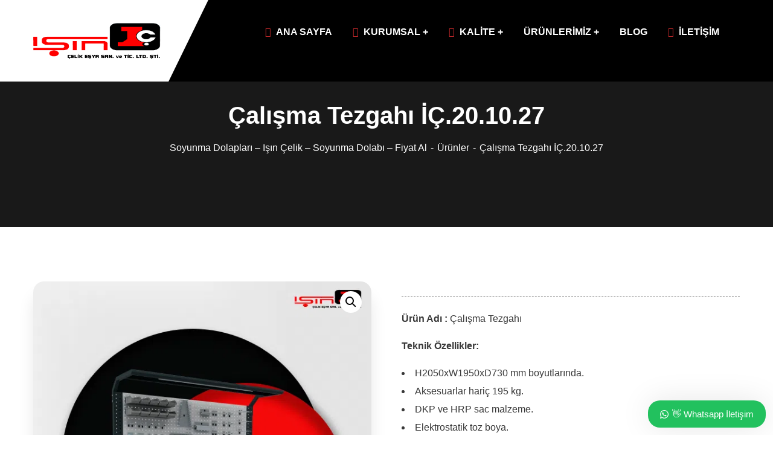

--- FILE ---
content_type: text/html; charset=UTF-8
request_url: https://isincelik.com/urun/calisma-tezgahi-1083/
body_size: 87493
content:
<!doctype html>
<html lang="tr" prefix="og: https://ogp.me/ns#">
<head>
    <meta charset="UTF-8">
    <meta name="viewport" content="width=device-width, initial-scale=1">
    <link rel="profile" href="//gmpg.org/xfn/11">
    	<style>img:is([sizes="auto" i], [sizes^="auto," i]) { contain-intrinsic-size: 3000px 1500px }</style>
	
<!-- Rank Math PRO tarafından Arama Motoru Optimizasyonu - https://rankmath.com/ -->
<title>Çalışma Tezgahı İÇ.20.10.27 - Işın Çelik</title><link rel="preload" href="https://isincelik.com/wp-content/uploads/2021/02/logo.png" as="image" fetchpriority="high"><link rel="preload" href="https://isincelik.com/wp-content/uploads/2025/05/isincelik-logo-2025-mayis.jpg" as="image" imagesrcset="https://isincelik.com/wp-content/uploads/2025/05/isincelik-logo-2025-mayis.jpg.webp" fetchpriority="high"><style id="perfmatters-used-css">:where(.wp-block-button__link){border-radius:9999px;box-shadow:none;padding:calc(.667em + 2px) calc(1.333em + 2px);text-decoration:none;}:root :where(.wp-block-button .wp-block-button__link.is-style-outline),:root :where(.wp-block-button.is-style-outline>.wp-block-button__link){border:2px solid;padding:.667em 1.333em;}:root :where(.wp-block-button .wp-block-button__link.is-style-outline:not(.has-text-color)),:root :where(.wp-block-button.is-style-outline>.wp-block-button__link:not(.has-text-color)){color:currentColor;}:root :where(.wp-block-button .wp-block-button__link.is-style-outline:not(.has-background)),:root :where(.wp-block-button.is-style-outline>.wp-block-button__link:not(.has-background)){background-color:initial;background-image:none;}:where(.wp-block-columns){margin-bottom:1.75em;}:where(.wp-block-columns.has-background){padding:1.25em 2.375em;}:where(.wp-block-post-comments input[type=submit]){border:none;}:where(.wp-block-cover-image:not(.has-text-color)),:where(.wp-block-cover:not(.has-text-color)){color:#fff;}:where(.wp-block-cover-image.is-light:not(.has-text-color)),:where(.wp-block-cover.is-light:not(.has-text-color)){color:#000;}:root :where(.wp-block-cover h1:not(.has-text-color)),:root :where(.wp-block-cover h2:not(.has-text-color)),:root :where(.wp-block-cover h3:not(.has-text-color)),:root :where(.wp-block-cover h4:not(.has-text-color)),:root :where(.wp-block-cover h5:not(.has-text-color)),:root :where(.wp-block-cover h6:not(.has-text-color)),:root :where(.wp-block-cover p:not(.has-text-color)){color:inherit;}:where(.wp-block-file){margin-bottom:1.5em;}:where(.wp-block-file__button){border-radius:2em;display:inline-block;padding:.5em 1em;}:where(.wp-block-file__button):is(a):active,:where(.wp-block-file__button):is(a):focus,:where(.wp-block-file__button):is(a):hover,:where(.wp-block-file__button):is(a):visited{box-shadow:none;color:#fff;opacity:.85;text-decoration:none;}:where(.wp-block-group.wp-block-group-is-layout-constrained){position:relative;}@keyframes show-content-image{0%{visibility:hidden;}99%{visibility:hidden;}to{visibility:visible;}}@keyframes turn-on-visibility{0%{opacity:0;}to{opacity:1;}}@keyframes turn-off-visibility{0%{opacity:1;visibility:visible;}99%{opacity:0;visibility:visible;}to{opacity:0;visibility:hidden;}}@keyframes lightbox-zoom-in{0%{transform:translate(calc(( -100vw + var(--wp--lightbox-scrollbar-width) ) / 2 + var(--wp--lightbox-initial-left-position)),calc(-50vh + var(--wp--lightbox-initial-top-position))) scale(var(--wp--lightbox-scale));}to{transform:translate(-50%,-50%) scale(1);}}@keyframes lightbox-zoom-out{0%{transform:translate(-50%,-50%) scale(1);visibility:visible;}99%{visibility:visible;}to{transform:translate(calc(( -100vw + var(--wp--lightbox-scrollbar-width) ) / 2 + var(--wp--lightbox-initial-left-position)),calc(-50vh + var(--wp--lightbox-initial-top-position))) scale(var(--wp--lightbox-scale));visibility:hidden;}}:where(.wp-block-latest-comments:not([style*=line-height] .wp-block-latest-comments__comment)){line-height:1.1;}:where(.wp-block-latest-comments:not([style*=line-height] .wp-block-latest-comments__comment-excerpt p)){line-height:1.8;}:root :where(.wp-block-latest-posts.is-grid){padding:0;}:root :where(.wp-block-latest-posts.wp-block-latest-posts__list){padding-left:0;}ol,ul{box-sizing:border-box;}:root :where(.wp-block-list.has-background){padding:1.25em 2.375em;}:where(.wp-block-navigation.has-background .wp-block-navigation-item a:not(.wp-element-button)),:where(.wp-block-navigation.has-background .wp-block-navigation-submenu a:not(.wp-element-button)){padding:.5em 1em;}:where(.wp-block-navigation .wp-block-navigation__submenu-container .wp-block-navigation-item a:not(.wp-element-button)),:where(.wp-block-navigation .wp-block-navigation__submenu-container .wp-block-navigation-submenu a:not(.wp-element-button)),:where(.wp-block-navigation .wp-block-navigation__submenu-container .wp-block-navigation-submenu button.wp-block-navigation-item__content),:where(.wp-block-navigation .wp-block-navigation__submenu-container .wp-block-pages-list__item button.wp-block-navigation-item__content){padding:.5em 1em;}@keyframes overlay-menu__fade-in-animation{0%{opacity:0;transform:translateY(.5em);}to{opacity:1;transform:translateY(0);}}:root :where(p.has-background){padding:1.25em 2.375em;}:where(p.has-text-color:not(.has-link-color)) a{color:inherit;}:where(.wp-block-post-comments-form) input:not([type=submit]),:where(.wp-block-post-comments-form) textarea{border:1px solid #949494;font-family:inherit;font-size:1em;}:where(.wp-block-post-comments-form) input:where(:not([type=submit]):not([type=checkbox])),:where(.wp-block-post-comments-form) textarea{padding:calc(.667em + 2px);}:where(.wp-block-post-excerpt){box-sizing:border-box;margin-bottom:var(--wp--style--block-gap);margin-top:var(--wp--style--block-gap);}:where(.wp-block-preformatted.has-background){padding:1.25em 2.375em;}:where(.wp-block-search__button){border:1px solid #ccc;padding:6px 10px;}:where(.wp-block-search__input){font-family:inherit;font-size:inherit;font-style:inherit;font-weight:inherit;letter-spacing:inherit;line-height:inherit;text-transform:inherit;}:where(.wp-block-search__button-inside .wp-block-search__inside-wrapper){border:1px solid #949494;box-sizing:border-box;padding:4px;}:where(.wp-block-search__button-inside .wp-block-search__inside-wrapper) :where(.wp-block-search__button){padding:4px 8px;}:root :where(.wp-block-separator.is-style-dots){height:auto;line-height:1;text-align:center;}:root :where(.wp-block-separator.is-style-dots):before{color:currentColor;content:"···";font-family:serif;font-size:1.5em;letter-spacing:2em;padding-left:2em;}:root :where(.wp-block-site-logo.is-style-rounded){border-radius:9999px;}:root :where(.wp-block-social-links .wp-social-link a){padding:.25em;}:root :where(.wp-block-social-links.is-style-logos-only .wp-social-link a){padding:0;}:root :where(.wp-block-social-links.is-style-pill-shape .wp-social-link a){padding-left:.6666666667em;padding-right:.6666666667em;}:root :where(.wp-block-tag-cloud.is-style-outline){display:flex;flex-wrap:wrap;gap:1ch;}:root :where(.wp-block-tag-cloud.is-style-outline a){border:1px solid;font-size:unset !important;margin-right:0;padding:1ch 2ch;text-decoration:none !important;}:root :where(.wp-block-table-of-contents){box-sizing:border-box;}:where(.wp-block-term-description){box-sizing:border-box;margin-bottom:var(--wp--style--block-gap);margin-top:var(--wp--style--block-gap);}:where(pre.wp-block-verse){font-family:inherit;}.editor-styles-wrapper,.entry-content{counter-reset:footnotes;}:root{--wp--preset--font-size--normal:16px;--wp--preset--font-size--huge:42px;}.screen-reader-text{border:0;clip-path:inset(50%);height:1px;margin:-1px;overflow:hidden;padding:0;position:absolute;width:1px;word-wrap:normal !important;}.screen-reader-text:focus{background-color:#ddd;clip-path:none;color:#444;display:block;font-size:1em;height:auto;left:5px;line-height:normal;padding:15px 23px 14px;text-decoration:none;top:5px;width:auto;z-index:100000;}html :where(.has-border-color){border-style:solid;}html :where([style*=border-top-color]){border-top-style:solid;}html :where([style*=border-right-color]){border-right-style:solid;}html :where([style*=border-bottom-color]){border-bottom-style:solid;}html :where([style*=border-left-color]){border-left-style:solid;}html :where([style*=border-width]){border-style:solid;}html :where([style*=border-top-width]){border-top-style:solid;}html :where([style*=border-right-width]){border-right-style:solid;}html :where([style*=border-bottom-width]){border-bottom-style:solid;}html :where([style*=border-left-width]){border-left-style:solid;}html :where(img[class*=wp-image-]){height:auto;max-width:100%;}:where(figure){margin:0 0 1em;}html :where(.is-position-sticky){--wp-admin--admin-bar--position-offset:var(--wp-admin--admin-bar--height,0px);}@media screen and (max-width:600px){html :where(.is-position-sticky){--wp-admin--admin-bar--position-offset:0px;}}@-webkit-keyframes progress-bar-stripes{from{background-position:40px 0;}to{background-position:0 0;}}@keyframes progress-bar-stripes{from{background-position:40px 0;}to{background-position:0 0;}}.owl-carousel .animated{animation-duration:1s;animation-fill-mode:both;}@keyframes fadeOut{0%{opacity:1;}100%{opacity:0;}}@font-face{font-family:"FontAwesome";src:url("https://isincelik.com/wp-content/plugins/case-theme-core/assets/plugin/font-awesome/css/../fonts/fontawesome-webfont.eot?v=4.7.0");src:url("https://isincelik.com/wp-content/plugins/case-theme-core/assets/plugin/font-awesome/css/../fonts/fontawesome-webfont.eot?#iefix&v=4.7.0") format("embedded-opentype"),url("https://isincelik.com/wp-content/plugins/case-theme-core/assets/plugin/font-awesome/css/../fonts/fontawesome-webfont.woff2?v=4.7.0") format("woff2"),url("https://isincelik.com/wp-content/plugins/case-theme-core/assets/plugin/font-awesome/css/../fonts/fontawesome-webfont.woff?v=4.7.0") format("woff"),url("https://isincelik.com/wp-content/plugins/case-theme-core/assets/plugin/font-awesome/css/../fonts/fontawesome-webfont.ttf?v=4.7.0") format("truetype"),url("https://isincelik.com/wp-content/plugins/case-theme-core/assets/plugin/font-awesome/css/../fonts/fontawesome-webfont.svg?v=4.7.0#fontawesomeregular") format("svg");font-weight:normal;font-style:normal;}.fa{display:inline-block;font:normal normal normal 14px/1 FontAwesome;font-size:inherit;text-rendering:auto;-webkit-font-smoothing:antialiased;-moz-osx-font-smoothing:grayscale;}@-webkit-keyframes fa-spin{0%{-webkit-transform:rotate(0deg);transform:rotate(0deg);}100%{-webkit-transform:rotate(359deg);transform:rotate(359deg);}}@keyframes fa-spin{0%{-webkit-transform:rotate(0deg);transform:rotate(0deg);}100%{-webkit-transform:rotate(359deg);transform:rotate(359deg);}}.fa-home:before{content:"";}.fa-map-marker:before{content:"";}.fa-check-square-o:before{content:"";}.fa-mail-forward:before,.fa-share:before{content:"";}.fa-briefcase:before{content:"";}.fa-envelope:before{content:"";}.fa-angle-right:before{content:"";}.remodal,[data-remodal-id]{display:none;}@-webkit-keyframes remodal-opening-keyframes{from{-webkit-transform:scale(1.05);transform:scale(1.05);opacity:0;}to{-webkit-transform:none;transform:none;opacity:1;}}@keyframes remodal-opening-keyframes{from{-webkit-transform:scale(1.05);transform:scale(1.05);opacity:0;}to{-webkit-transform:none;transform:none;opacity:1;}}@-webkit-keyframes remodal-closing-keyframes{from{-webkit-transform:scale(1);transform:scale(1);opacity:1;}to{-webkit-transform:scale(.95);transform:scale(.95);opacity:0;}}@keyframes remodal-closing-keyframes{from{-webkit-transform:scale(1);transform:scale(1);opacity:1;}to{-webkit-transform:scale(.95);transform:scale(.95);opacity:0;}}@-webkit-keyframes remodal-overlay-opening-keyframes{from{opacity:0;}to{opacity:1;}}@keyframes remodal-overlay-opening-keyframes{from{opacity:0;}to{opacity:1;}}@-webkit-keyframes remodal-overlay-closing-keyframes{from{opacity:1;}to{opacity:0;}}@keyframes remodal-overlay-closing-keyframes{from{opacity:1;}to{opacity:0;}}button.pswp__button{box-shadow:none !important;background-image:url("https://isincelik.com/wp-content/plugins/woocommerce/assets/css/photoswipe/default-skin/default-skin.png") !important;}button.pswp__button,button.pswp__button--arrow--left::before,button.pswp__button--arrow--right::before,button.pswp__button:hover{background-color:transparent !important;}button.pswp__button--arrow--left,button.pswp__button--arrow--left:hover,button.pswp__button--arrow--right,button.pswp__button--arrow--right:hover{background-image:none !important;}button.pswp__button--close:hover{background-position:0 -44px;}button.pswp__button--zoom:hover{background-position:-88px 0;}.pswp{display:none;position:absolute;width:100%;height:100%;left:0;top:0;overflow:hidden;-ms-touch-action:none;touch-action:none;z-index:1500;-webkit-text-size-adjust:100%;-webkit-backface-visibility:hidden;outline:0;}.pswp *{-webkit-box-sizing:border-box;box-sizing:border-box;}.pswp img{max-width:none;}.pswp__bg{position:absolute;left:0;top:0;width:100%;height:100%;background:#000;opacity:0;-webkit-transform:translateZ(0);transform:translateZ(0);-webkit-backface-visibility:hidden;will-change:opacity;}.pswp__scroll-wrap{position:absolute;left:0;top:0;width:100%;height:100%;overflow:hidden;}.pswp__container,.pswp__zoom-wrap{-ms-touch-action:none;touch-action:none;position:absolute;left:0;right:0;top:0;bottom:0;}.pswp__container,.pswp__img{-webkit-user-select:none;-moz-user-select:none;-ms-user-select:none;user-select:none;-webkit-tap-highlight-color:transparent;-webkit-touch-callout:none;}.pswp__bg{will-change:opacity;-webkit-transition:opacity 333ms cubic-bezier(.4,0,.22,1);transition:opacity 333ms cubic-bezier(.4,0,.22,1);}.pswp__container,.pswp__zoom-wrap{-webkit-backface-visibility:hidden;}.pswp__item{position:absolute;left:0;right:0;top:0;bottom:0;overflow:hidden;}.pswp__button{width:44px;height:44px;position:relative;background:0 0;cursor:pointer;overflow:visible;-webkit-appearance:none;display:block;border:0;padding:0;margin:0;float:left;opacity:.75;-webkit-transition:opacity .2s;transition:opacity .2s;-webkit-box-shadow:none;box-shadow:none;}.pswp__button:focus,.pswp__button:hover{opacity:1;}.pswp__button:active{outline:0;opacity:.9;}.pswp__button::-moz-focus-inner{padding:0;border:0;}.pswp__button,.pswp__button--arrow--left:before,.pswp__button--arrow--right:before{background:url("https://isincelik.com/wp-content/plugins/woocommerce/assets/css/photoswipe/default-skin/default-skin.png") 0 0 no-repeat;background-size:264px 88px;width:44px;height:44px;}.pswp__button--close{background-position:0 -44px;}.pswp__button--share{background-position:-44px -44px;}.pswp__button--fs{display:none;}.pswp__button--zoom{display:none;background-position:-88px 0;}.pswp__button--arrow--left,.pswp__button--arrow--right{background:0 0;top:50%;margin-top:-50px;width:70px;height:100px;position:absolute;}.pswp__button--arrow--left{left:0;}.pswp__button--arrow--right{right:0;}.pswp__button--arrow--left:before,.pswp__button--arrow--right:before{content:"";top:35px;background-color:rgba(0,0,0,.3);height:30px;width:32px;position:absolute;}.pswp__button--arrow--left:before{left:6px;background-position:-138px -44px;}.pswp__button--arrow--right:before{right:6px;background-position:-94px -44px;}.pswp__counter,.pswp__share-modal{-webkit-user-select:none;-moz-user-select:none;-ms-user-select:none;user-select:none;}.pswp__share-modal{display:block;background:rgba(0,0,0,.5);width:100%;height:100%;top:0;left:0;padding:10px;position:absolute;z-index:1600;opacity:0;-webkit-transition:opacity .25s ease-out;transition:opacity .25s ease-out;-webkit-backface-visibility:hidden;will-change:opacity;}.pswp__share-modal--hidden{display:none;}.pswp__share-tooltip{z-index:1620;position:absolute;background:#fff;top:56px;border-radius:2px;display:block;width:auto;right:44px;-webkit-box-shadow:0 2px 5px rgba(0,0,0,.25);box-shadow:0 2px 5px rgba(0,0,0,.25);-webkit-transform:translateY(6px);-ms-transform:translateY(6px);transform:translateY(6px);-webkit-transition:-webkit-transform .25s;transition:transform .25s;-webkit-backface-visibility:hidden;will-change:transform;}.pswp__share-tooltip a{display:block;padding:8px 12px;color:#000;text-decoration:none;font-size:14px;line-height:18px;}.pswp__share-tooltip a:hover{text-decoration:none;color:#000;}.pswp__share-tooltip a:first-child{border-radius:2px 2px 0 0;}.pswp__share-tooltip a:last-child{border-radius:0 0 2px 2px;}.pswp__counter{position:relative;left:0;top:0;height:44px;font-size:13px;line-height:44px;color:#fff;opacity:.75;padding:0 10px;margin-inline-end:auto;}.pswp__caption{position:absolute;left:0;bottom:0;width:100%;min-height:44px;}.pswp__caption__center{text-align:left;max-width:420px;margin:0 auto;font-size:13px;padding:10px;line-height:20px;color:#ccc;}.pswp__preloader{width:44px;height:44px;position:absolute;top:0;left:50%;margin-left:-22px;opacity:0;-webkit-transition:opacity .25s ease-out;transition:opacity .25s ease-out;will-change:opacity;direction:ltr;}.pswp__preloader__icn{width:20px;height:20px;margin:12px;}@media screen and (max-width:1024px){.pswp__preloader{position:relative;left:auto;top:auto;margin:0;float:right;}}@-webkit-keyframes clockwise{0%{-webkit-transform:rotate(0);transform:rotate(0);}100%{-webkit-transform:rotate(360deg);transform:rotate(360deg);}}@keyframes clockwise{0%{-webkit-transform:rotate(0);transform:rotate(0);}100%{-webkit-transform:rotate(360deg);transform:rotate(360deg);}}@-webkit-keyframes donut-rotate{0%{-webkit-transform:rotate(0);transform:rotate(0);}50%{-webkit-transform:rotate(-140deg);transform:rotate(-140deg);}100%{-webkit-transform:rotate(0);transform:rotate(0);}}@keyframes donut-rotate{0%{-webkit-transform:rotate(0);transform:rotate(0);}50%{-webkit-transform:rotate(-140deg);transform:rotate(-140deg);}100%{-webkit-transform:rotate(0);transform:rotate(0);}}.pswp__ui{-webkit-font-smoothing:auto;visibility:visible;opacity:1;z-index:1550;}.pswp__top-bar{position:absolute;left:0;top:0;height:44px;width:100%;display:flex;justify-content:flex-end;}.pswp--has_mouse .pswp__button--arrow--left,.pswp--has_mouse .pswp__button--arrow--right,.pswp__caption,.pswp__top-bar{-webkit-backface-visibility:hidden;will-change:opacity;-webkit-transition:opacity 333ms cubic-bezier(.4,0,.22,1);transition:opacity 333ms cubic-bezier(.4,0,.22,1);}.pswp__caption,.pswp__top-bar{background-color:rgba(0,0,0,.5);}.pswp__ui--hidden .pswp__button--arrow--left,.pswp__ui--hidden .pswp__button--arrow--right,.pswp__ui--hidden .pswp__caption,.pswp__ui--hidden .pswp__top-bar{opacity:.001;}:root{--woocommerce:#720eec;--wc-green:#7ad03a;--wc-red:#a00;--wc-orange:#ffba00;--wc-blue:#2ea2cc;--wc-primary:#720eec;--wc-primary-text:#fcfbfe;--wc-secondary:#e9e6ed;--wc-secondary-text:#515151;--wc-highlight:#958e09;--wc-highligh-text:white;--wc-content-bg:#fff;--wc-subtext:#767676;--wc-form-border-color:rgba(32,7,7,.8);--wc-form-border-radius:4px;--wc-form-border-width:1px;}.woocommerce img,.woocommerce-page img{height:auto;max-width:100%;}.woocommerce #content div.product div.images,.woocommerce div.product div.images,.woocommerce-page #content div.product div.images,.woocommerce-page div.product div.images{float:left;width:48%;}.woocommerce #content div.product div.thumbnails::after,.woocommerce #content div.product div.thumbnails::before,.woocommerce div.product div.thumbnails::after,.woocommerce div.product div.thumbnails::before,.woocommerce-page #content div.product div.thumbnails::after,.woocommerce-page #content div.product div.thumbnails::before,.woocommerce-page div.product div.thumbnails::after,.woocommerce-page div.product div.thumbnails::before{content:" ";display:table;}.woocommerce #content div.product div.thumbnails::after,.woocommerce div.product div.thumbnails::after,.woocommerce-page #content div.product div.thumbnails::after,.woocommerce-page div.product div.thumbnails::after{clear:both;}.woocommerce #content div.product div.thumbnails a,.woocommerce div.product div.thumbnails a,.woocommerce-page #content div.product div.thumbnails a,.woocommerce-page div.product div.thumbnails a{float:left;width:30.75%;margin-right:3.8%;margin-bottom:1em;}.woocommerce #content div.product div.thumbnails a.last,.woocommerce div.product div.thumbnails a.last,.woocommerce-page #content div.product div.thumbnails a.last,.woocommerce-page div.product div.thumbnails a.last{margin-right:0;}.woocommerce #content div.product div.thumbnails a.first,.woocommerce div.product div.thumbnails a.first,.woocommerce-page #content div.product div.thumbnails a.first,.woocommerce-page div.product div.thumbnails a.first{clear:both;}.woocommerce #content div.product div.thumbnails.columns-1 a,.woocommerce div.product div.thumbnails.columns-1 a,.woocommerce-page #content div.product div.thumbnails.columns-1 a,.woocommerce-page div.product div.thumbnails.columns-1 a{width:100%;margin-right:0;float:none;}.woocommerce #content div.product div.thumbnails.columns-2 a,.woocommerce div.product div.thumbnails.columns-2 a,.woocommerce-page #content div.product div.thumbnails.columns-2 a,.woocommerce-page div.product div.thumbnails.columns-2 a{width:48%;}.woocommerce #content div.product div.thumbnails.columns-4 a,.woocommerce div.product div.thumbnails.columns-4 a,.woocommerce-page #content div.product div.thumbnails.columns-4 a,.woocommerce-page div.product div.thumbnails.columns-4 a{width:22.05%;}.woocommerce #content div.product div.thumbnails.columns-5 a,.woocommerce div.product div.thumbnails.columns-5 a,.woocommerce-page #content div.product div.thumbnails.columns-5 a,.woocommerce-page div.product div.thumbnails.columns-5 a{width:16.9%;}.woocommerce #content div.product div.summary,.woocommerce div.product div.summary,.woocommerce-page #content div.product div.summary,.woocommerce-page div.product div.summary{float:right;width:48%;clear:none;}.woocommerce #content div.product .woocommerce-tabs,.woocommerce div.product .woocommerce-tabs,.woocommerce-page #content div.product .woocommerce-tabs,.woocommerce-page div.product .woocommerce-tabs{clear:both;}.woocommerce #content div.product .woocommerce-tabs ul.tabs::after,.woocommerce #content div.product .woocommerce-tabs ul.tabs::before,.woocommerce div.product .woocommerce-tabs ul.tabs::after,.woocommerce div.product .woocommerce-tabs ul.tabs::before,.woocommerce-page #content div.product .woocommerce-tabs ul.tabs::after,.woocommerce-page #content div.product .woocommerce-tabs ul.tabs::before,.woocommerce-page div.product .woocommerce-tabs ul.tabs::after,.woocommerce-page div.product .woocommerce-tabs ul.tabs::before{content:" ";display:table;}.woocommerce #content div.product .woocommerce-tabs ul.tabs::after,.woocommerce div.product .woocommerce-tabs ul.tabs::after,.woocommerce-page #content div.product .woocommerce-tabs ul.tabs::after,.woocommerce-page div.product .woocommerce-tabs ul.tabs::after{clear:both;}.woocommerce #content div.product .woocommerce-tabs ul.tabs li,.woocommerce div.product .woocommerce-tabs ul.tabs li,.woocommerce-page #content div.product .woocommerce-tabs ul.tabs li,.woocommerce-page div.product .woocommerce-tabs ul.tabs li{display:inline-block;}.woocommerce #content div.product #reviews .comment::after,.woocommerce #content div.product #reviews .comment::before,.woocommerce div.product #reviews .comment::after,.woocommerce div.product #reviews .comment::before,.woocommerce-page #content div.product #reviews .comment::after,.woocommerce-page #content div.product #reviews .comment::before,.woocommerce-page div.product #reviews .comment::after,.woocommerce-page div.product #reviews .comment::before{content:" ";display:table;}.woocommerce #content div.product #reviews .comment::after,.woocommerce div.product #reviews .comment::after,.woocommerce-page #content div.product #reviews .comment::after,.woocommerce-page div.product #reviews .comment::after{clear:both;}.woocommerce #content div.product #reviews .comment img,.woocommerce div.product #reviews .comment img,.woocommerce-page #content div.product #reviews .comment img,.woocommerce-page div.product #reviews .comment img{float:right;height:auto;}.woocommerce ul.products,.woocommerce-page ul.products{clear:both;}.woocommerce ul.products::after,.woocommerce ul.products::before,.woocommerce-page ul.products::after,.woocommerce-page ul.products::before{content:" ";display:table;}.woocommerce ul.products::after,.woocommerce-page ul.products::after{clear:both;}.woocommerce ul.products li.product,.woocommerce-page ul.products li.product{float:left;margin:0 3.8% 2.992em 0;padding:0;position:relative;width:22.05%;margin-left:0;}.woocommerce ul.products li.first,.woocommerce-page ul.products li.first{clear:both;}.woocommerce ul.products li.last,.woocommerce-page ul.products li.last{margin-right:0;}.twentyfourteen .tfwc div.product.hentry.has-post-thumbnail{margin-top:0;}#content .twentysixteen div.product div.images,#content .twentysixteen div.product div.summary{width:46.42857%;}@media only screen and (max-width: 768px){:root{--woocommerce:#720eec;--wc-green:#7ad03a;--wc-red:#a00;--wc-orange:#ffba00;--wc-blue:#2ea2cc;--wc-primary:#720eec;--wc-primary-text:#fcfbfe;--wc-secondary:#e9e6ed;--wc-secondary-text:#515151;--wc-highlight:#958e09;--wc-highligh-text:white;--wc-content-bg:#fff;--wc-subtext:#767676;--wc-form-border-color:rgba(32,7,7,.8);--wc-form-border-radius:4px;--wc-form-border-width:1px;}.woocommerce ul.products[class*=columns-] li.product,.woocommerce-page ul.products[class*=columns-] li.product{width:48%;float:left;clear:both;margin:0 0 2.992em;}.woocommerce ul.products[class*=columns-] li.product:nth-child(2n),.woocommerce-page ul.products[class*=columns-] li.product:nth-child(2n){float:right;clear:none !important;}.woocommerce #content div.product div.images,.woocommerce #content div.product div.summary,.woocommerce div.product div.images,.woocommerce div.product div.summary,.woocommerce-page #content div.product div.images,.woocommerce-page #content div.product div.summary,.woocommerce-page div.product div.images,.woocommerce-page div.product div.summary{float:none;width:100%;}}:root{--woocommerce:#720eec;--wc-green:#7ad03a;--wc-red:#a00;--wc-orange:#ffba00;--wc-blue:#2ea2cc;--wc-primary:#720eec;--wc-primary-text:#fcfbfe;--wc-secondary:#e9e6ed;--wc-secondary-text:#515151;--wc-highlight:#958e09;--wc-highligh-text:white;--wc-content-bg:#fff;--wc-subtext:#767676;--wc-form-border-color:rgba(32,7,7,.8);--wc-form-border-radius:4px;--wc-form-border-width:1px;}@keyframes spin{100%{transform:rotate(360deg);}}@font-face{font-family:star;src:url("https://isincelik.com/wp-content/plugins/woocommerce/assets/css/../fonts/WooCommerce.woff2") format("woff2"),url("https://isincelik.com/wp-content/plugins/woocommerce/assets/css/../fonts/WooCommerce.woff") format("woff"),url("https://isincelik.com/wp-content/plugins/woocommerce/assets/css/../fonts/WooCommerce.ttf") format("truetype");font-weight:400;font-style:normal;}@font-face{font-family:WooCommerce;src:url("https://isincelik.com/wp-content/plugins/woocommerce/assets/css/../fonts/WooCommerce.woff2") format("woff2"),url("https://isincelik.com/wp-content/plugins/woocommerce/assets/css/../fonts/WooCommerce.woff") format("woff"),url("https://isincelik.com/wp-content/plugins/woocommerce/assets/css/../fonts/WooCommerce.ttf") format("truetype");font-weight:400;font-style:normal;}.screen-reader-text{clip:rect(1px,1px,1px,1px);height:1px;overflow:hidden;position:absolute !important;width:1px;word-wrap:normal !important;}.woocommerce div.product{margin-bottom:0;position:relative;}.woocommerce div.product .product_title{clear:none;margin-top:0;padding:0;}.woocommerce div.product p.price ins,.woocommerce div.product span.price ins{background:inherit;font-weight:700;display:inline-block;}.woocommerce div.product p.price del,.woocommerce div.product span.price del{opacity:.7;display:inline-block;}.woocommerce div.product p.stock{font-size:.92em;}.woocommerce div.product .woocommerce-product-rating{margin-bottom:1.618em;}.woocommerce div.product div.images{margin-bottom:2em;}.woocommerce div.product div.images img{display:block;width:100%;height:auto;box-shadow:none;}.woocommerce div.product div.images div.thumbnails{padding-top:1em;}.woocommerce div.product div.images.woocommerce-product-gallery{position:relative;}.woocommerce div.product div.images .woocommerce-product-gallery__wrapper{transition:all cubic-bezier(.795,-.035,0,1) .5s;margin:0;padding:0;}.woocommerce div.product div.images .woocommerce-product-gallery__wrapper .zoomImg{background-color:#fff;opacity:0;}.woocommerce div.product div.images .woocommerce-product-gallery__image--placeholder{border:1px solid #f2f2f2;}.woocommerce div.product div.images .woocommerce-product-gallery__image:nth-child(n+2){width:25%;display:inline-block;}.woocommerce div.product div.images .woocommerce-product-gallery__image a{display:block;outline-offset:-2px;}.woocommerce div.product div.images .woocommerce-product-gallery__trigger{background:#fff;border:none;box-sizing:content-box;border-radius:100%;cursor:pointer;font-size:2em;height:36px;padding:0;position:absolute;right:.5em;text-indent:-9999px;top:.5em;width:36px;z-index:99;}.woocommerce div.product div.images .woocommerce-product-gallery__trigger::before{border:2px solid #000;border-radius:100%;box-sizing:content-box;content:"";display:block;height:10px;left:9px;top:9px;position:absolute;width:10px;}.woocommerce div.product div.images .woocommerce-product-gallery__trigger::after{background:#000;border-radius:6px;box-sizing:content-box;content:"";display:block;height:8px;left:22px;position:absolute;top:19px;transform:rotate(-45deg);width:2px;}.woocommerce div.product div.images .woocommerce-product-gallery__trigger span[aria-hidden=true]{border:0;clip-path:inset(50%);height:1px;left:50%;margin:-1px;overflow:hidden;position:absolute;top:50%;width:1px;}.woocommerce div.product div.images .flex-control-thumbs{overflow:hidden;zoom:1;margin:0;padding:0;}.woocommerce div.product div.images .flex-control-thumbs li{width:25%;float:left;margin:0;list-style:none;}.woocommerce div.product div.images .flex-control-thumbs li img{cursor:pointer;opacity:.5;margin:0;}.woocommerce div.product div.images .flex-control-thumbs li img.flex-active,.woocommerce div.product div.images .flex-control-thumbs li img:hover{opacity:1;}.woocommerce div.product .woocommerce-product-gallery--columns-3 .flex-control-thumbs li:nth-child(3n+1){clear:left;}.woocommerce div.product .woocommerce-product-gallery--columns-4 .flex-control-thumbs li:nth-child(4n+1){clear:left;}.woocommerce div.product .woocommerce-product-gallery--columns-5 .flex-control-thumbs li:nth-child(5n+1){clear:left;}.woocommerce div.product div.summary{margin-bottom:2em;}.woocommerce div.product div.social{text-align:right;margin:0 0 1em;}.woocommerce div.product div.social span{margin:0 0 0 2px;}.woocommerce div.product div.social span span{margin:0;}.woocommerce div.product div.social span .stButton .chicklets{padding-left:16px;width:0;}.woocommerce div.product div.social iframe{float:left;margin-top:3px;}.woocommerce div.product .woocommerce-tabs ul.tabs{list-style:none;padding:0 0 0 1em;margin:0 0 1.618em;overflow:hidden;position:relative;}.woocommerce div.product .woocommerce-tabs ul.tabs li{border:1px solid #cfc8d8;background-color:#e9e6ed;color:#515151;display:inline-block;position:relative;z-index:0;border-radius:4px 4px 0 0;margin:0 -5px;padding:0 1em;}.woocommerce div.product .woocommerce-tabs ul.tabs li a{display:inline-block;padding:.5em 0;font-weight:700;color:#515151;text-decoration:none;}.woocommerce div.product .woocommerce-tabs ul.tabs li a:hover{text-decoration:none;color:#6b6b6b;}.woocommerce div.product .woocommerce-tabs ul.tabs li.active{background:#fff;color:#515151;z-index:2;border-bottom-color:#fff;}.woocommerce div.product .woocommerce-tabs ul.tabs li.active a{color:inherit;text-shadow:inherit;}.woocommerce div.product .woocommerce-tabs ul.tabs li.active::before{box-shadow:2px 2px 0 #fff;}.woocommerce div.product .woocommerce-tabs ul.tabs li.active::after{box-shadow:-2px 2px 0 #fff;}.woocommerce div.product .woocommerce-tabs ul.tabs li::after,.woocommerce div.product .woocommerce-tabs ul.tabs li::before{border:1px solid #cfc8d8;position:absolute;bottom:-1px;width:5px;height:5px;content:" ";box-sizing:border-box;}.woocommerce div.product .woocommerce-tabs ul.tabs li::before{left:-5px;border-bottom-right-radius:4px;border-width:0 1px 1px 0;box-shadow:2px 2px 0 #e9e6ed;}.woocommerce div.product .woocommerce-tabs ul.tabs li::after{right:-5px;border-bottom-left-radius:4px;border-width:0 0 1px 1px;box-shadow:-2px 2px 0 #e9e6ed;}.woocommerce div.product .woocommerce-tabs ul.tabs::before{position:absolute;content:" ";width:100%;bottom:0;left:0;border-bottom:1px solid #cfc8d8;z-index:1;}.woocommerce div.product .woocommerce-tabs .panel{margin:0 0 2em;padding:0;}.woocommerce div.product p.cart{margin-bottom:2em;}.woocommerce div.product p.cart::after,.woocommerce div.product p.cart::before{content:" ";display:table;}.woocommerce div.product p.cart::after{clear:both;}.woocommerce div.product form.cart{margin-bottom:2em;}.woocommerce div.product form.cart::after,.woocommerce div.product form.cart::before{content:" ";display:table;}.woocommerce div.product form.cart::after{clear:both;}.woocommerce div.product form.cart div.quantity{float:left;margin:0 4px 0 0;}.woocommerce div.product form.cart table{border-width:0 0 1px;}.woocommerce div.product form.cart table td{padding-left:0;}.woocommerce div.product form.cart table div.quantity{float:none;margin:0;}.woocommerce div.product form.cart table small.stock{display:block;float:none;}.woocommerce div.product form.cart .variations{margin-bottom:1em;border:0;width:100%;}.woocommerce div.product form.cart .variations td,.woocommerce div.product form.cart .variations th{border:0;line-height:2em;vertical-align:top;}.woocommerce div.product form.cart .variations label{font-weight:700;text-align:left;}.woocommerce div.product form.cart .variations select{max-width:100%;min-width:75%;display:inline-block;margin-right:1em;appearance:none;-webkit-appearance:none;-moz-appearance:none;padding-right:3em;background:url("[data-uri]") no-repeat;background-size:16px;-webkit-background-size:16px;background-position:calc(100% - 12px) 50%;-webkit-background-position:calc(100% - 12px) 50%;}.woocommerce div.product form.cart .variations td.label{padding-right:1em;}.woocommerce div.product form.cart .woocommerce-variation-description p{margin-bottom:1em;}.woocommerce div.product form.cart .reset_variations{visibility:hidden;font-size:.83em;}.woocommerce div.product form.cart .wc-no-matching-variations{display:none;}.woocommerce div.product form.cart .button{vertical-align:middle;float:left;}.woocommerce div.product form.cart .group_table td.woocommerce-grouped-product-list-item__label{padding-right:1em;padding-left:1em;}.woocommerce div.product form.cart .group_table td{vertical-align:top;padding-bottom:.5em;border:0;}.woocommerce div.product form.cart .group_table td:first-child{width:4em;text-align:center;}.woocommerce div.product form.cart .group_table .wc-grouped-product-add-to-cart-checkbox{display:inline-block;width:auto;margin:0 auto;transform:scale(1.5,1.5);}.woocommerce .products ul,.woocommerce ul.products{margin:0 0 1em;padding:0;list-style:none outside;clear:both;}.woocommerce .products ul::after,.woocommerce .products ul::before,.woocommerce ul.products::after,.woocommerce ul.products::before{content:" ";display:table;}.woocommerce .products ul::after,.woocommerce ul.products::after{clear:both;}.woocommerce .products ul li,.woocommerce ul.products li{list-style:none outside;}.woocommerce ul.products li.product .woocommerce-loop-category__title,.woocommerce ul.products li.product .woocommerce-loop-product__title,.woocommerce ul.products li.product h3{padding:.5em 0;margin:0;font-size:1em;}.woocommerce ul.products li.product a{text-decoration:none;}.woocommerce ul.products li.product a.woocommerce-loop-product__link{display:block;}.woocommerce ul.products li.product a img{width:100%;height:auto;display:block;margin:0 0 1em;box-shadow:none;}.woocommerce ul.products li.product strong{display:block;}.woocommerce ul.products li.product .button{display:inline-block;margin-top:1em;}.woocommerce ul.products li.product .price{display:block;font-weight:400;margin-bottom:.5em;font-size:.857em;}.woocommerce:where(body:not(.woocommerce-block-theme-has-button-styles)) #respond input#submit,.woocommerce:where(body:not(.woocommerce-block-theme-has-button-styles)) a.button,.woocommerce:where(body:not(.woocommerce-block-theme-has-button-styles)) button.button,.woocommerce:where(body:not(.woocommerce-block-theme-has-button-styles)) input.button,:where(body:not(.woocommerce-block-theme-has-button-styles)):where(:not(.edit-post-visual-editor)) .woocommerce #respond input#submit,:where(body:not(.woocommerce-block-theme-has-button-styles)):where(:not(.edit-post-visual-editor)) .woocommerce a.button,:where(body:not(.woocommerce-block-theme-has-button-styles)):where(:not(.edit-post-visual-editor)) .woocommerce button.button,:where(body:not(.woocommerce-block-theme-has-button-styles)):where(:not(.edit-post-visual-editor)) .woocommerce input.button{font-size:100%;margin:0;line-height:1;cursor:pointer;position:relative;text-decoration:none;overflow:visible;padding:.618em 1em;font-weight:700;border-radius:3px;left:auto;color:#515151;background-color:#e9e6ed;border:0;display:inline-block;background-image:none;box-shadow:none;text-shadow:none;}.woocommerce:where(body:not(.woocommerce-block-theme-has-button-styles)) #respond input#submit:hover,.woocommerce:where(body:not(.woocommerce-block-theme-has-button-styles)) a.button:hover,.woocommerce:where(body:not(.woocommerce-block-theme-has-button-styles)) button.button:hover,.woocommerce:where(body:not(.woocommerce-block-theme-has-button-styles)) input.button:hover,:where(body:not(.woocommerce-block-theme-has-button-styles)):where(:not(.edit-post-visual-editor)) .woocommerce #respond input#submit:hover,:where(body:not(.woocommerce-block-theme-has-button-styles)):where(:not(.edit-post-visual-editor)) .woocommerce a.button:hover,:where(body:not(.woocommerce-block-theme-has-button-styles)):where(:not(.edit-post-visual-editor)) .woocommerce button.button:hover,:where(body:not(.woocommerce-block-theme-has-button-styles)):where(:not(.edit-post-visual-editor)) .woocommerce input.button:hover{background-color:#dcd7e2;text-decoration:none;background-image:none;color:#515151;}.woocommerce:where(body:not(.woocommerce-block-theme-has-button-styles)) #respond input#submit.disabled,.woocommerce:where(body:not(.woocommerce-block-theme-has-button-styles)) #respond input#submit:disabled,.woocommerce:where(body:not(.woocommerce-block-theme-has-button-styles)) #respond input#submit:disabled[disabled],.woocommerce:where(body:not(.woocommerce-block-theme-has-button-styles)) a.button.disabled,.woocommerce:where(body:not(.woocommerce-block-theme-has-button-styles)) a.button:disabled,.woocommerce:where(body:not(.woocommerce-block-theme-has-button-styles)) a.button:disabled[disabled],.woocommerce:where(body:not(.woocommerce-block-theme-has-button-styles)) button.button.disabled,.woocommerce:where(body:not(.woocommerce-block-theme-has-button-styles)) button.button:disabled,.woocommerce:where(body:not(.woocommerce-block-theme-has-button-styles)) button.button:disabled[disabled],.woocommerce:where(body:not(.woocommerce-block-theme-has-button-styles)) input.button.disabled,.woocommerce:where(body:not(.woocommerce-block-theme-has-button-styles)) input.button:disabled,.woocommerce:where(body:not(.woocommerce-block-theme-has-button-styles)) input.button:disabled[disabled],:where(body:not(.woocommerce-block-theme-has-button-styles)):where(:not(.edit-post-visual-editor)) .woocommerce #respond input#submit.disabled,:where(body:not(.woocommerce-block-theme-has-button-styles)):where(:not(.edit-post-visual-editor)) .woocommerce #respond input#submit:disabled,:where(body:not(.woocommerce-block-theme-has-button-styles)):where(:not(.edit-post-visual-editor)) .woocommerce #respond input#submit:disabled[disabled],:where(body:not(.woocommerce-block-theme-has-button-styles)):where(:not(.edit-post-visual-editor)) .woocommerce a.button.disabled,:where(body:not(.woocommerce-block-theme-has-button-styles)):where(:not(.edit-post-visual-editor)) .woocommerce a.button:disabled,:where(body:not(.woocommerce-block-theme-has-button-styles)):where(:not(.edit-post-visual-editor)) .woocommerce a.button:disabled[disabled],:where(body:not(.woocommerce-block-theme-has-button-styles)):where(:not(.edit-post-visual-editor)) .woocommerce button.button.disabled,:where(body:not(.woocommerce-block-theme-has-button-styles)):where(:not(.edit-post-visual-editor)) .woocommerce button.button:disabled,:where(body:not(.woocommerce-block-theme-has-button-styles)):where(:not(.edit-post-visual-editor)) .woocommerce button.button:disabled[disabled],:where(body:not(.woocommerce-block-theme-has-button-styles)):where(:not(.edit-post-visual-editor)) .woocommerce input.button.disabled,:where(body:not(.woocommerce-block-theme-has-button-styles)):where(:not(.edit-post-visual-editor)) .woocommerce input.button:disabled,:where(body:not(.woocommerce-block-theme-has-button-styles)):where(:not(.edit-post-visual-editor)) .woocommerce input.button:disabled[disabled]{color:inherit;cursor:not-allowed;opacity:.5;padding:.618em 1em;}.woocommerce:where(body:not(.woocommerce-block-theme-has-button-styles)) #respond input#submit.disabled:hover,.woocommerce:where(body:not(.woocommerce-block-theme-has-button-styles)) #respond input#submit:disabled:hover,.woocommerce:where(body:not(.woocommerce-block-theme-has-button-styles)) #respond input#submit:disabled[disabled]:hover,.woocommerce:where(body:not(.woocommerce-block-theme-has-button-styles)) a.button.disabled:hover,.woocommerce:where(body:not(.woocommerce-block-theme-has-button-styles)) a.button:disabled:hover,.woocommerce:where(body:not(.woocommerce-block-theme-has-button-styles)) a.button:disabled[disabled]:hover,.woocommerce:where(body:not(.woocommerce-block-theme-has-button-styles)) button.button.disabled:hover,.woocommerce:where(body:not(.woocommerce-block-theme-has-button-styles)) button.button:disabled:hover,.woocommerce:where(body:not(.woocommerce-block-theme-has-button-styles)) button.button:disabled[disabled]:hover,.woocommerce:where(body:not(.woocommerce-block-theme-has-button-styles)) input.button.disabled:hover,.woocommerce:where(body:not(.woocommerce-block-theme-has-button-styles)) input.button:disabled:hover,.woocommerce:where(body:not(.woocommerce-block-theme-has-button-styles)) input.button:disabled[disabled]:hover,:where(body:not(.woocommerce-block-theme-has-button-styles)):where(:not(.edit-post-visual-editor)) .woocommerce #respond input#submit.disabled:hover,:where(body:not(.woocommerce-block-theme-has-button-styles)):where(:not(.edit-post-visual-editor)) .woocommerce #respond input#submit:disabled:hover,:where(body:not(.woocommerce-block-theme-has-button-styles)):where(:not(.edit-post-visual-editor)) .woocommerce #respond input#submit:disabled[disabled]:hover,:where(body:not(.woocommerce-block-theme-has-button-styles)):where(:not(.edit-post-visual-editor)) .woocommerce a.button.disabled:hover,:where(body:not(.woocommerce-block-theme-has-button-styles)):where(:not(.edit-post-visual-editor)) .woocommerce a.button:disabled:hover,:where(body:not(.woocommerce-block-theme-has-button-styles)):where(:not(.edit-post-visual-editor)) .woocommerce a.button:disabled[disabled]:hover,:where(body:not(.woocommerce-block-theme-has-button-styles)):where(:not(.edit-post-visual-editor)) .woocommerce button.button.disabled:hover,:where(body:not(.woocommerce-block-theme-has-button-styles)):where(:not(.edit-post-visual-editor)) .woocommerce button.button:disabled:hover,:where(body:not(.woocommerce-block-theme-has-button-styles)):where(:not(.edit-post-visual-editor)) .woocommerce button.button:disabled[disabled]:hover,:where(body:not(.woocommerce-block-theme-has-button-styles)):where(:not(.edit-post-visual-editor)) .woocommerce input.button.disabled:hover,:where(body:not(.woocommerce-block-theme-has-button-styles)):where(:not(.edit-post-visual-editor)) .woocommerce input.button:disabled:hover,:where(body:not(.woocommerce-block-theme-has-button-styles)):where(:not(.edit-post-visual-editor)) .woocommerce input.button:disabled[disabled]:hover{color:inherit;background-color:#e9e6ed;}.woocommerce:where(body:not(.woocommerce-uses-block-theme)) div.product p.price,.woocommerce:where(body:not(.woocommerce-uses-block-theme)) div.product span.price{color:#958e09;font-size:1.25em;}.woocommerce:where(body:not(.woocommerce-uses-block-theme)) div.product .stock{color:#958e09;}.woocommerce:where(body:not(.woocommerce-uses-block-theme)) div.product .out-of-stock{color:var(--wc-red);}.woocommerce:where(body:not(.woocommerce-uses-block-theme)) ul.products li.product .price{color:#958e09;}:root{--blue:#007bff;--indigo:#6610f2;--purple:#6f42c1;--pink:#e83e8c;--red:#dc3545;--orange:#fd7e14;--yellow:#ffc107;--green:#28a745;--teal:#20c997;--cyan:#17a2b8;--white:#fff;--gray:#868e96;--gray-dark:#343a40;--primary:#007bff;--secondary:#868e96;--success:#28a745;--info:#17a2b8;--warning:#ffc107;--danger:#dc3545;--light:#f8f9fa;--dark:#343a40;--breakpoint-xs:0;--breakpoint-sm:576px;--breakpoint-md:768px;--breakpoint-lg:992px;--breakpoint-xl:1200px;--font-family-sans-serif:-apple-system,BlinkMacSystemFont,"Segoe UI",Roboto,"Helvetica Neue",Arial,sans-serif,"Apple Color Emoji","Segoe UI Emoji","Segoe UI Symbol";--font-family-mconsultiospace:"SFMconsultio-Regular",Menlo,Monaco,Consolas,"Liberation Mconsultio","Courier New",mconsultiospace;}@media print{*,::after,::before{text-shadow:none !important;box-shadow:none !important;}a,a:visited{text-decoration:underline;}img,tr{page-break-inside:avoid;}h2,h3,p{orphans:3;widows:3;}h2,h3{page-break-after:avoid;}}*,::after,::before{box-sizing:border-box;}html{font-family:sans-serif;line-height:1.15;-webkit-text-size-adjust:100%;-ms-text-size-adjust:100%;-ms-overflow-style:scrollbar;-webkit-tap-highlight-color:transparent;}@-ms-viewport{width:device-width;}article,aside,dialog,figcaption,figure,footer,header,hgroup,main,nav,section{display:block;}body{margin:0;font-family:-apple-system,BlinkMacSystemFont,"Segoe UI",Roboto,"Helvetica Neue",Arial,sans-serif,"Apple Color Emoji","Segoe UI Emoji","Segoe UI Symbol";font-size:1rem;font-weight:400;line-height:1.5;color:#212529;text-align:left;background-color:#fff;}[tabindex="-1"]:focus{outline:0 !important;}h1,h2,h3,h4,h5,h6{margin-top:0;margin-bottom:.5rem;}p{margin-top:0;margin-bottom:1rem;}dl,ol,ul{margin-top:0;margin-bottom:1rem;}ol ol,ol ul,ul ol,ul ul{margin-bottom:0;}b,strong{font-weight:bolder;}a{color:#007bff;text-decoration:none;background-color:transparent;-webkit-text-decoration-skip:objects;}a:hover{color:#0056b3;text-decoration:underline;}a:not([href]):not([tabindex]){color:inherit;text-decoration:none;}a:not([href]):not([tabindex]):focus,a:not([href]):not([tabindex]):hover{color:inherit;text-decoration:none;}a:not([href]):not([tabindex]):focus{outline:0;}img{vertical-align:middle;border-style:none;}svg:not(:root){overflow:hidden;}[role="button"],a,area,button,input:not([type="range"]),label,select,summary,textarea{-ms-touch-action:manipulation;touch-action:manipulation;}button{border-radius:0;}button:focus{outline:1px dotted;outline:5px auto -webkit-focus-ring-color;}button,input,optgroup,select,textarea{margin:0;font-family:inherit;font-size:inherit;line-height:inherit;}button,input{overflow:visible;}button,select{text-transform:none;}[type="reset"],[type="submit"],button,html [type="button"]{-webkit-appearance:button;}[type="button"]::-moz-focus-inner,[type="reset"]::-moz-focus-inner,[type="submit"]::-moz-focus-inner,button::-moz-focus-inner{padding:0;border-style:none;}input[type="checkbox"],input[type="radio"]{box-sizing:border-box;padding:0;}input[type="date"],input[type="datetime-local"],input[type="month"],input[type="time"]{-webkit-appearance:listbox;}[type="number"]::-webkit-inner-spin-button,[type="number"]::-webkit-outer-spin-button{height:auto;}[type="search"]{outline-offset:-2px;-webkit-appearance:none;}[type="search"]::-webkit-search-cancel-button,[type="search"]::-webkit-search-decoration{-webkit-appearance:none;}::-webkit-file-upload-button{font:inherit;-webkit-appearance:button;}[hidden]{display:none !important;}.h1,.h2,.h3,.h4,.h5,.h6,h1,h2,h3,h4,h5,h6{margin-bottom:.5rem;font-family:inherit;font-weight:500;line-height:1.2;color:inherit;}.h1,h1{font-size:2.5rem;}.h2,h2{font-size:2rem;}.h3,h3{font-size:1.75rem;}.container{width:100%;padding-right:15px;padding-left:15px;margin-right:auto;margin-left:auto;}@media (min-width: 576px){.container{max-width:540px;}}@media (min-width: 768px){.container{max-width:720px;}}@media (min-width: 992px){.container{max-width:960px;}}@media (min-width: 1200px){.container{max-width:1140px;}}.row{display:-ms-flexbox;display:flex;-ms-flex-wrap:wrap;flex-wrap:wrap;margin-right:-15px;margin-left:-15px;}.col,.col-1,.col-10,.col-11,.col-12,.col-2,.col-3,.col-4,.col-5,.col-6,.col-7,.col-8,.col-9,.col-auto,.col-lg,.col-lg-1,.col-lg-10,.col-lg-11,.col-lg-12,.col-lg-2,.col-lg-3,.col-lg-4,.col-lg-5,.col-lg-6,.col-lg-7,.col-lg-8,.col-lg-9,.col-lg-auto,.col-md,.col-md-1,.col-md-10,.col-md-11,.col-md-12,.col-md-2,.col-md-3,.col-md-4,.col-md-5,.col-md-6,.col-md-7,.col-md-8,.col-md-9,.col-md-auto,.col-sm,.col-sm-1,.col-sm-10,.col-sm-11,.col-sm-12,.col-sm-2,.col-sm-3,.col-sm-4,.col-sm-5,.col-sm-6,.col-sm-7,.col-sm-8,.col-sm-9,.col-sm-auto,.col-xl,.col-xl-1,.col-xl-10,.col-xl-11,.col-xl-12,.col-xl-2,.col-xl-3,.col-xl-4,.col-xl-5,.col-xl-6,.col-xl-7,.col-xl-8,.col-xl-9,.col-xl-auto{position:relative;width:100%;min-height:1px;padding-right:15px;padding-left:15px;}.col-12{-ms-flex:0 0 100%;flex:0 0 100%;max-width:100%;}@media (min-width: 768px){.col-md-6{-ms-flex:0 0 50%;flex:0 0 50%;max-width:50%;}}@media (min-width: 992px){.col-lg-6{-ms-flex:0 0 50%;flex:0 0 50%;max-width:50%;}}@media (min-width: 1200px){.col-xl-6{-ms-flex:0 0 50%;flex:0 0 50%;max-width:50%;}}@-webkit-keyframes progress-bar-stripes{from{background-position:1rem 0;}to{background-position:0 0;}}@keyframes progress-bar-stripes{from{background-position:1rem 0;}to{background-position:0 0;}}.clearfix::after{display:block;clear:both;content:"";}.text-center{text-align:center !important;}@font-face{font-family:"FontAwesome";src:url("https://isincelik.com/wp-content/plugins/elementor/assets/lib/font-awesome/css/../fonts/fontawesome-webfont.eot?v=4.7.0");src:url("https://isincelik.com/wp-content/plugins/elementor/assets/lib/font-awesome/css/../fonts/fontawesome-webfont.eot?#iefix&v=4.7.0") format("embedded-opentype"),url("https://isincelik.com/wp-content/plugins/elementor/assets/lib/font-awesome/css/../fonts/fontawesome-webfont.woff2?v=4.7.0") format("woff2"),url("https://isincelik.com/wp-content/plugins/elementor/assets/lib/font-awesome/css/../fonts/fontawesome-webfont.woff?v=4.7.0") format("woff"),url("https://isincelik.com/wp-content/plugins/elementor/assets/lib/font-awesome/css/../fonts/fontawesome-webfont.ttf?v=4.7.0") format("truetype"),url("https://isincelik.com/wp-content/plugins/elementor/assets/lib/font-awesome/css/../fonts/fontawesome-webfont.svg?v=4.7.0#fontawesomeregular") format("svg");font-weight:normal;font-style:normal;}.fa{display:inline-block;font:normal normal normal 14px/1 FontAwesome;font-size:inherit;text-rendering:auto;-webkit-font-smoothing:antialiased;-moz-osx-font-smoothing:grayscale;}@-webkit-keyframes fa-spin{0%{-webkit-transform:rotate(0deg);transform:rotate(0deg);}100%{-webkit-transform:rotate(359deg);transform:rotate(359deg);}}@keyframes fa-spin{0%{-webkit-transform:rotate(0deg);transform:rotate(0deg);}100%{-webkit-transform:rotate(359deg);transform:rotate(359deg);}}.fa-home:before{content:"";}.fa-map-marker:before{content:"";}.fa-check-square-o:before{content:"";}.fa-mail-forward:before,.fa-share:before{content:"";}.fa-briefcase:before{content:"";}.fa-envelope:before{content:"";}.fa-angle-right:before{content:"";}.fac,.fab,.fal,.far,.fas{-moz-osx-font-smoothing:grayscale;-webkit-font-smoothing:antialiased;display:inline-block;font-style:normal;font-variant:normal;text-rendering:auto;line-height:1;}@keyframes fa-spin{0%{transform:rotate(0deg);}to{transform:rotate(1turn);}}.fac-check-circle:before{content:"";}.fac-instagram:before{content:"";}.fac-tripadvisor:before{content:"";}.fac-twitter:before{content:"";}@font-face{font-family:"Font Awesome 5 Brands";font-style:normal;font-weight:normal;font-display:auto;src:url("https://isincelik.com/wp-content/themes/uyguntasarim/assets/css/../fonts/fontawesome/fa-brands-400.eot");src:url("https://isincelik.com/wp-content/themes/uyguntasarim/assets/css/../fonts/fontawesome/fa-brands-400.eot?#iefix") format("embedded-opentype"),url("https://isincelik.com/wp-content/themes/uyguntasarim/assets/css/../fonts/fontawesome/fa-brands-400.woff2") format("woff2"),url("https://isincelik.com/wp-content/themes/uyguntasarim/assets/css/../fonts/fontawesome/fa-brands-400.woff") format("woff"),url("https://isincelik.com/wp-content/themes/uyguntasarim/assets/css/../fonts/fontawesome/fa-brands-400.ttf") format("truetype"),url("https://isincelik.com/wp-content/themes/uyguntasarim/assets/css/../fonts/fontawesome/fa-brands-400.svg#fontawesome") format("svg");}.fab{font-family:"Font Awesome 5 Brands";}@font-face{font-family:"Font Awesome 5 Pro";font-style:normal;font-weight:300;font-display:auto;src:url("https://isincelik.com/wp-content/themes/uyguntasarim/assets/css/../fonts/fontawesome/fa-light-300.eot");src:url("https://isincelik.com/wp-content/themes/uyguntasarim/assets/css/../fonts/fontawesome/fa-light-300.eot?#iefix") format("embedded-opentype"),url("https://isincelik.com/wp-content/themes/uyguntasarim/assets/css/../fonts/fontawesome/fa-light-300.woff2") format("woff2"),url("https://isincelik.com/wp-content/themes/uyguntasarim/assets/css/../fonts/fontawesome/fa-light-300.woff") format("woff"),url("https://isincelik.com/wp-content/themes/uyguntasarim/assets/css/../fonts/fontawesome/fa-light-300.ttf") format("truetype"),url("https://isincelik.com/wp-content/themes/uyguntasarim/assets/css/../fonts/fontawesome/fa-light-300.svg#fontawesome") format("svg");}@font-face{font-family:"Font Awesome 5 Pro";font-style:normal;font-weight:400;font-display:auto;src:url("https://isincelik.com/wp-content/themes/uyguntasarim/assets/css/../fonts/fontawesome/fa-regular-400.eot");src:url("https://isincelik.com/wp-content/themes/uyguntasarim/assets/css/../fonts/fontawesome/fa-regular-400.eot?#iefix") format("embedded-opentype"),url("https://isincelik.com/wp-content/themes/uyguntasarim/assets/css/../fonts/fontawesome/fa-regular-400.woff2") format("woff2"),url("https://isincelik.com/wp-content/themes/uyguntasarim/assets/css/../fonts/fontawesome/fa-regular-400.woff") format("woff"),url("https://isincelik.com/wp-content/themes/uyguntasarim/assets/css/../fonts/fontawesome/fa-regular-400.ttf") format("truetype"),url("https://isincelik.com/wp-content/themes/uyguntasarim/assets/css/../fonts/fontawesome/fa-regular-400.svg#fontawesome") format("svg");}@font-face{font-family:"Font Awesome 5 Pro";font-style:normal;font-weight:900;font-display:auto;src:url("https://isincelik.com/wp-content/themes/uyguntasarim/assets/css/../fonts/fontawesome/fa-solid-900.eot");src:url("https://isincelik.com/wp-content/themes/uyguntasarim/assets/css/../fonts/fontawesome/fa-solid-900.eot?#iefix") format("embedded-opentype"),url("https://isincelik.com/wp-content/themes/uyguntasarim/assets/css/../fonts/fontawesome/fa-solid-900.woff2") format("woff2"),url("https://isincelik.com/wp-content/themes/uyguntasarim/assets/css/../fonts/fontawesome/fa-solid-900.woff") format("woff"),url("https://isincelik.com/wp-content/themes/uyguntasarim/assets/css/../fonts/fontawesome/fa-solid-900.ttf") format("truetype"),url("https://isincelik.com/wp-content/themes/uyguntasarim/assets/css/../fonts/fontawesome/fa-solid-900.svg#fontawesome") format("svg");}.fac,.fas{font-family:"Font Awesome 5 Pro";font-weight:900;}@font-face{font-family:"Flaticon";src:url("https://isincelik.com/wp-content/themes/uyguntasarim/assets/css/../fonts/Flaticon.eot");src:url("https://isincelik.com/wp-content/themes/uyguntasarim/assets/css/../fonts/Flaticon.eot?#iefix") format("embedded-opentype"),url("https://isincelik.com/wp-content/themes/uyguntasarim/assets/css/../fonts/Flaticon.woff2") format("woff2"),url("https://isincelik.com/wp-content/themes/uyguntasarim/assets/css/../fonts/Flaticon.woff") format("woff"),url("https://isincelik.com/wp-content/themes/uyguntasarim/assets/css/../fonts/Flaticon.ttf") format("truetype"),url("https://isincelik.com/wp-content/themes/uyguntasarim/assets/css/../fonts/Flaticon.svg#Flaticon") format("svg");font-weight:normal;font-style:normal;}@media screen and (-webkit-min-device-pixel-ratio:0){@font-face{font-family:"Flaticon";src:url("https://isincelik.com/wp-content/themes/uyguntasarim/assets/css/../fonts/Flaticon.svg#Flaticon") format("svg");}}[class^="flaticon-"]:before,[class*=" flaticon-"]:before,[class^="flaticon-"]:after,[class*=" flaticon-"]:after{font-family:Flaticon;font-size:inherit;font-style:normal;}@font-face{font-family:"Flaticon-v2";src:url("https://isincelik.com/wp-content/themes/uyguntasarim/assets/css/../fonts/Flaticon-v2.eot");src:url("https://isincelik.com/wp-content/themes/uyguntasarim/assets/css/../fonts/Flaticon-v2.eot?#iefix") format("embedded-opentype"),url("https://isincelik.com/wp-content/themes/uyguntasarim/assets/css/../fonts/Flaticon-v2.woff") format("woff"),url("https://isincelik.com/wp-content/themes/uyguntasarim/assets/css/../fonts/Flaticon-v2.ttf") format("truetype"),url("https://isincelik.com/wp-content/themes/uyguntasarim/assets/css/../fonts/Flaticon-v2.svg#Flaticon-v2") format("svg");font-weight:normal;font-style:normal;}@media screen and (-webkit-min-device-pixel-ratio:0){@font-face{font-family:"Flaticon-v2";src:url("https://isincelik.com/wp-content/themes/uyguntasarim/assets/css/../fonts/Flaticon-v2.svg#Flaticon-v2") format("svg");}}[class^="flaticonv2-"]:before,[class*=" flaticonv2-"]:before,[class^="flaticonv2-"]:after,[class*=" flaticonv2-"]:after{font-family:Flaticon-v2;font-size:inherit;font-style:normal;}@font-face{font-family:"Flaticon-v3";src:url("https://isincelik.com/wp-content/themes/uyguntasarim/assets/css/../fonts/Flaticon-v3.eot");src:url("https://isincelik.com/wp-content/themes/uyguntasarim/assets/css/../fonts/Flaticon-v3.eot?#iefix") format("embedded-opentype"),url("https://isincelik.com/wp-content/themes/uyguntasarim/assets/css/../fonts/Flaticon-v3.woff2") format("woff2"),url("https://isincelik.com/wp-content/themes/uyguntasarim/assets/css/../fonts/Flaticon-v3.woff") format("woff"),url("https://isincelik.com/wp-content/themes/uyguntasarim/assets/css/../fonts/Flaticon-v3.ttf") format("truetype"),url("https://isincelik.com/wp-content/themes/uyguntasarim/assets/css/../fonts/Flaticon-v3.svg#Flaticon-v3") format("svg");font-weight:normal;font-style:normal;}@media screen and (-webkit-min-device-pixel-ratio:0){@font-face{font-family:"Flaticon-v3";src:url("https://isincelik.com/wp-content/themes/uyguntasarim/assets/css/../fonts/Flaticon-v3.svg#Flaticon-v3") format("svg");}}[class^="flaticonv3-"]:before,[class*=" flaticonv3-"]:before,[class^="flaticonv3-"]:after,[class*=" flaticonv3-"]:after{font-family:Flaticon-v3;font-size:inherit;font-style:normal;font-weight:normal;}@font-face{font-family:"Flaticon-v4";src:url("https://isincelik.com/wp-content/themes/uyguntasarim/assets/css/../fonts/Flaticon-v4.eot");src:url("https://isincelik.com/wp-content/themes/uyguntasarim/assets/css/../fonts/Flaticon-v4.eot?#iefix") format("embedded-opentype"),url("https://isincelik.com/wp-content/themes/uyguntasarim/assets/css/../fonts/Flaticon-v4.woff") format("woff"),url("https://isincelik.com/wp-content/themes/uyguntasarim/assets/css/../fonts/Flaticon-v4.ttf") format("truetype"),url("https://isincelik.com/wp-content/themes/uyguntasarim/assets/css/../fonts/Flaticon-v4.svg#Flaticon-v4") format("svg");font-weight:normal;font-style:normal;}@media screen and (-webkit-min-device-pixel-ratio:0){@font-face{font-family:"Flaticon-v4";src:url("https://isincelik.com/wp-content/themes/uyguntasarim/assets/css/../fonts/Flaticon-v4.svg#Flaticon-v4") format("svg");}}[class^="flaticonv4-"]:before,[class*=" flaticonv4-"]:before,[class^="flaticonv4-"]:after,[class*=" flaticonv4-"]:after{font-family:Flaticon-v4;font-size:inherit;font-style:normal;}@font-face{font-family:"Flaticon-v5";src:url("https://isincelik.com/wp-content/themes/uyguntasarim/assets/css/../fonts/Flaticon-v5.eot");src:url("https://isincelik.com/wp-content/themes/uyguntasarim/assets/css/../fonts/Flaticon-v5.eot?#iefix") format("embedded-opentype"),url("https://isincelik.com/wp-content/themes/uyguntasarim/assets/css/../fonts/Flaticon-v5.woff") format("woff"),url("https://isincelik.com/wp-content/themes/uyguntasarim/assets/css/../fonts/Flaticon-v5.ttf") format("truetype"),url("https://isincelik.com/wp-content/themes/uyguntasarim/assets/css/../fonts/Flaticon-v5.svg#Flaticon-v5") format("svg");font-weight:normal;font-style:normal;}@media screen and (-webkit-min-device-pixel-ratio:0){@font-face{font-family:"Flaticon-v5";src:url("https://isincelik.com/wp-content/themes/uyguntasarim/assets/css/../fonts/Flaticon-v5.svg#Flaticon-v5") format("svg");}}[class^="flaticonv5-"]:before,[class*=" flaticonv5-"]:before,[class^="flaticonv5-"]:after,[class*=" flaticonv5-"]:after{font-family:Flaticon-v5;font-size:inherit;font-style:normal;}@font-face{font-family:"Flaticon-v6";src:url("https://isincelik.com/wp-content/themes/uyguntasarim/assets/css/../fonts/Flaticon-v6.eot");src:url("https://isincelik.com/wp-content/themes/uyguntasarim/assets/css/../fonts/Flaticon-v6.eot?#iefix") format("embedded-opentype"),url("https://isincelik.com/wp-content/themes/uyguntasarim/assets/css/../fonts/Flaticon-v6.woff") format("woff"),url("https://isincelik.com/wp-content/themes/uyguntasarim/assets/css/../fonts/Flaticon-v6.ttf") format("truetype"),url("https://isincelik.com/wp-content/themes/uyguntasarim/assets/css/../fonts/Flaticon-v6.svg#Flaticon-v6") format("svg");font-weight:normal;font-style:normal;}@media screen and (-webkit-min-device-pixel-ratio:0){@font-face{font-family:"Flaticon-v6";src:url("https://isincelik.com/wp-content/themes/uyguntasarim/assets/css/../fonts/Flaticon-v6.svg#Flaticon-v6") format("svg");}}[class^="flaticonv6-"]:before,[class*=" flaticonv6-"]:before,[class^="flaticonv6-"]:after,[class*=" flaticonv6-"]:after{font-family:Flaticon-v6;font-size:inherit;font-style:normal;}@font-face{font-family:"flaticon-v7";src:url("https://isincelik.com/wp-content/themes/uyguntasarim/assets/css/../fonts/flaticon-v7.eot");src:url("https://isincelik.com/wp-content/themes/uyguntasarim/assets/css/../fonts/flaticon-v7.eot?#iefix") format("embedded-opentype"),url("https://isincelik.com/wp-content/themes/uyguntasarim/assets/css/../fonts/flaticon-v7.woff") format("woff"),url("https://isincelik.com/wp-content/themes/uyguntasarim/assets/css/../fonts/flaticon-v7.ttf") format("truetype"),url("https://isincelik.com/wp-content/themes/uyguntasarim/assets/css/../fonts/flaticon-v7.svg#flaticon-v7") format("svg");font-weight:normal;font-style:normal;}@media screen and (-webkit-min-device-pixel-ratio:0){@font-face{font-family:"flaticon-v7";src:url("https://isincelik.com/wp-content/themes/uyguntasarim/assets/css/../fonts/flaticon-v7.svg#flaticon-v7") format("svg");}}[class^="flaticonv7-"]:before,[class*=" flaticonv7-"]:before,[class^="flaticonv7-"]:after,[class*=" flaticonv7-"]:after{font-family:flaticon-v7;font-size:inherit;font-style:normal;}@font-face{font-family:"flaticon-v8";src:url("https://isincelik.com/wp-content/themes/uyguntasarim/assets/css/../fonts/flaticon-v8.eot");src:url("https://isincelik.com/wp-content/themes/uyguntasarim/assets/css/../fonts/flaticon-v8.eot?#iefix") format("embedded-opentype"),url("https://isincelik.com/wp-content/themes/uyguntasarim/assets/css/../fonts/flaticon-v8.woff") format("woff"),url("https://isincelik.com/wp-content/themes/uyguntasarim/assets/css/../fonts/flaticon-v8.ttf") format("truetype"),url("https://isincelik.com/wp-content/themes/uyguntasarim/assets/css/../fonts/flaticon-v8.svg#flaticon-v8") format("svg");font-weight:normal;font-style:normal;}@media screen and (-webkit-min-device-pixel-ratio:0){@font-face{font-family:"flaticon-v8";src:url("https://isincelik.com/wp-content/themes/uyguntasarim/assets/css/../fonts/flaticon-v8.svg#flaticon-v8") format("svg");}}[class^="flaticonv8-"]:before,[class*=" flaticonv8-"]:before,[class^="flaticonv8-"]:after,[class*=" flaticonv8-"]:after{font-family:flaticon-v8;font-size:inherit;font-style:normal;}@font-face{font-family:Material-Design-Iconic-Font;src:url("https://isincelik.com/wp-content/themes/uyguntasarim/assets/css/../fonts/Material-Design-Iconic-Font.woff2?v=2.2.0") format("woff2"),url("https://isincelik.com/wp-content/themes/uyguntasarim/assets/css/../fonts/Material-Design-Iconic-Font.woff?v=2.2.0") format("woff"),url("https://isincelik.com/wp-content/themes/uyguntasarim/assets/css/../fonts/Material-Design-Iconic-Font.ttf?v=2.2.0") format("truetype");}.zmdi{display:inline-block;font:normal normal normal 14px/1 "Material-Design-Iconic-Font";font-size:inherit;text-rendering:auto;-webkit-font-smoothing:antialiased;-moz-osx-font-smoothing:grayscale;}@-webkit-keyframes zmdi-spin{0%{-webkit-transform:rotate(0deg);transform:rotate(0deg);}100%{-webkit-transform:rotate(359deg);transform:rotate(359deg);}}@keyframes zmdi-spin{0%{-webkit-transform:rotate(0deg);transform:rotate(0deg);}100%{-webkit-transform:rotate(359deg);transform:rotate(359deg);}}@-webkit-keyframes zmdi-spin-reverse{0%{-webkit-transform:rotate(0deg);transform:rotate(0deg);}100%{-webkit-transform:rotate(-359deg);transform:rotate(-359deg);}}@keyframes zmdi-spin-reverse{0%{-webkit-transform:rotate(0deg);transform:rotate(0deg);}100%{-webkit-transform:rotate(-359deg);transform:rotate(-359deg);}}.zmdi-long-arrow-up:before{content:"";}.zmdi-whatsapp:before{content:"";}.zmdi-long-arrow-up:before{content:"";}.zmdi-whatsapp:before{content:"";}button::-moz-focus-inner{padding:0;border:0;}.animated{-webkit-animation-duration:1s;animation-duration:1s;-webkit-animation-fill-mode:both;animation-fill-mode:both;}.animated.hinge{-webkit-animation-duration:2s;animation-duration:2s;}@-webkit-keyframes bounce{0%,20%,50%,80%,100%{-webkit-transform:translateY(0);transform:translateY(0);}40%{-webkit-transform:translateY(-30px);transform:translateY(-30px);}60%{-webkit-transform:translateY(-15px);transform:translateY(-15px);}}@keyframes bounce{0%,20%,50%,80%,100%{-webkit-transform:translateY(0);-ms-transform:translateY(0);transform:translateY(0);}40%{-webkit-transform:translateY(-30px);-ms-transform:translateY(-30px);transform:translateY(-30px);}60%{-webkit-transform:translateY(-15px);-ms-transform:translateY(-15px);transform:translateY(-15px);}}@-webkit-keyframes flash{0%,50%,100%{opacity:1;}25%,75%{opacity:0;}}@keyframes flash{0%,50%,100%{opacity:1;}25%,75%{opacity:0;}}@-webkit-keyframes pulse{0%{-webkit-transform:scale(1);transform:scale(1);}50%{-webkit-transform:scale(1.1);transform:scale(1.1);}100%{-webkit-transform:scale(1);transform:scale(1);}}@keyframes pulse{0%{-webkit-transform:scale(1);-ms-transform:scale(1);transform:scale(1);}50%{-webkit-transform:scale(1.1);-ms-transform:scale(1.1);transform:scale(1.1);}100%{-webkit-transform:scale(1);-ms-transform:scale(1);transform:scale(1);}}@-webkit-keyframes shake{0%,100%{-webkit-transform:translateX(0);transform:translateX(0);}10%,30%,50%,70%,90%{-webkit-transform:translateX(-10px);transform:translateX(-10px);}20%,40%,60%,80%{-webkit-transform:translateX(10px);transform:translateX(10px);}}@keyframes shake{0%,100%{-webkit-transform:translateX(0);-ms-transform:translateX(0);transform:translateX(0);}10%,30%,50%,70%,90%{-webkit-transform:translateX(-10px);-ms-transform:translateX(-10px);transform:translateX(-10px);}20%,40%,60%,80%{-webkit-transform:translateX(10px);-ms-transform:translateX(10px);transform:translateX(10px);}}@-webkit-keyframes swing{20%{-webkit-transform:rotate(15deg);transform:rotate(15deg);}40%{-webkit-transform:rotate(-10deg);transform:rotate(-10deg);}60%{-webkit-transform:rotate(5deg);transform:rotate(5deg);}80%{-webkit-transform:rotate(-5deg);transform:rotate(-5deg);}100%{-webkit-transform:rotate(0deg);transform:rotate(0deg);}}@keyframes swing{20%{-webkit-transform:rotate(15deg);-ms-transform:rotate(15deg);transform:rotate(15deg);}40%{-webkit-transform:rotate(-10deg);-ms-transform:rotate(-10deg);transform:rotate(-10deg);}60%{-webkit-transform:rotate(5deg);-ms-transform:rotate(5deg);transform:rotate(5deg);}80%{-webkit-transform:rotate(-5deg);-ms-transform:rotate(-5deg);transform:rotate(-5deg);}100%{-webkit-transform:rotate(0deg);-ms-transform:rotate(0deg);transform:rotate(0deg);}}@-webkit-keyframes tada{0%{-webkit-transform:scale(1);transform:scale(1);}10%,20%{-webkit-transform:scale(.9) rotate(-3deg);transform:scale(.9) rotate(-3deg);}30%,50%,70%,90%{-webkit-transform:scale(1.1) rotate(3deg);transform:scale(1.1) rotate(3deg);}40%,60%,80%{-webkit-transform:scale(1.1) rotate(-3deg);transform:scale(1.1) rotate(-3deg);}100%{-webkit-transform:scale(1) rotate(0);transform:scale(1) rotate(0);}}@keyframes tada{0%{-webkit-transform:scale(1);-ms-transform:scale(1);transform:scale(1);}10%,20%{-webkit-transform:scale(.9) rotate(-3deg);-ms-transform:scale(.9) rotate(-3deg);transform:scale(.9) rotate(-3deg);}30%,50%,70%,90%{-webkit-transform:scale(1.1) rotate(3deg);-ms-transform:scale(1.1) rotate(3deg);transform:scale(1.1) rotate(3deg);}40%,60%,80%{-webkit-transform:scale(1.1) rotate(-3deg);-ms-transform:scale(1.1) rotate(-3deg);transform:scale(1.1) rotate(-3deg);}100%{-webkit-transform:scale(1) rotate(0);-ms-transform:scale(1) rotate(0);transform:scale(1) rotate(0);}}@-webkit-keyframes wobble{0%{-webkit-transform:translateX(0%);transform:translateX(0%);}15%{-webkit-transform:translateX(-25%) rotate(-5deg);transform:translateX(-25%) rotate(-5deg);}30%{-webkit-transform:translateX(20%) rotate(3deg);transform:translateX(20%) rotate(3deg);}45%{-webkit-transform:translateX(-15%) rotate(-3deg);transform:translateX(-15%) rotate(-3deg);}60%{-webkit-transform:translateX(10%) rotate(2deg);transform:translateX(10%) rotate(2deg);}75%{-webkit-transform:translateX(-5%) rotate(-1deg);transform:translateX(-5%) rotate(-1deg);}100%{-webkit-transform:translateX(0%);transform:translateX(0%);}}@keyframes wobble{0%{-webkit-transform:translateX(0%);-ms-transform:translateX(0%);transform:translateX(0%);}15%{-webkit-transform:translateX(-25%) rotate(-5deg);-ms-transform:translateX(-25%) rotate(-5deg);transform:translateX(-25%) rotate(-5deg);}30%{-webkit-transform:translateX(20%) rotate(3deg);-ms-transform:translateX(20%) rotate(3deg);transform:translateX(20%) rotate(3deg);}45%{-webkit-transform:translateX(-15%) rotate(-3deg);-ms-transform:translateX(-15%) rotate(-3deg);transform:translateX(-15%) rotate(-3deg);}60%{-webkit-transform:translateX(10%) rotate(2deg);-ms-transform:translateX(10%) rotate(2deg);transform:translateX(10%) rotate(2deg);}75%{-webkit-transform:translateX(-5%) rotate(-1deg);-ms-transform:translateX(-5%) rotate(-1deg);transform:translateX(-5%) rotate(-1deg);}100%{-webkit-transform:translateX(0%);-ms-transform:translateX(0%);transform:translateX(0%);}}@-webkit-keyframes bounceIn{0%{opacity:0;-webkit-transform:scale(.3);transform:scale(.3);}50%{opacity:1;-webkit-transform:scale(1.05);transform:scale(1.05);}70%{-webkit-transform:scale(.9);transform:scale(.9);}100%{-webkit-transform:scale(1);transform:scale(1);}}@keyframes bounceIn{0%{opacity:0;-webkit-transform:scale(.3);-ms-transform:scale(.3);transform:scale(.3);}50%{opacity:1;-webkit-transform:scale(1.05);-ms-transform:scale(1.05);transform:scale(1.05);}70%{-webkit-transform:scale(.9);-ms-transform:scale(.9);transform:scale(.9);}100%{-webkit-transform:scale(1);-ms-transform:scale(1);transform:scale(1);}}@-webkit-keyframes bounceInDown{0%{opacity:0;-webkit-transform:translateY(-2000px);transform:translateY(-2000px);}60%{opacity:1;-webkit-transform:translateY(30px);transform:translateY(30px);}80%{-webkit-transform:translateY(-10px);transform:translateY(-10px);}100%{-webkit-transform:translateY(0);transform:translateY(0);}}@keyframes bounceInDown{0%{opacity:0;-webkit-transform:translateY(-2000px);-ms-transform:translateY(-2000px);transform:translateY(-2000px);}60%{opacity:1;-webkit-transform:translateY(30px);-ms-transform:translateY(30px);transform:translateY(30px);}80%{-webkit-transform:translateY(-10px);-ms-transform:translateY(-10px);transform:translateY(-10px);}100%{-webkit-transform:translateY(0);-ms-transform:translateY(0);transform:translateY(0);}}@-webkit-keyframes bounceInLeft{0%{opacity:0;-webkit-transform:translateX(-2000px);transform:translateX(-2000px);}60%{opacity:1;-webkit-transform:translateX(30px);transform:translateX(30px);}80%{-webkit-transform:translateX(-10px);transform:translateX(-10px);}100%{-webkit-transform:translateX(0);transform:translateX(0);}}@keyframes bounceInLeft{0%{opacity:0;-webkit-transform:translateX(-2000px);-ms-transform:translateX(-2000px);transform:translateX(-2000px);}60%{opacity:1;-webkit-transform:translateX(30px);-ms-transform:translateX(30px);transform:translateX(30px);}80%{-webkit-transform:translateX(-10px);-ms-transform:translateX(-10px);transform:translateX(-10px);}100%{-webkit-transform:translateX(0);-ms-transform:translateX(0);transform:translateX(0);}}@-webkit-keyframes bounceInRight{0%{opacity:0;-webkit-transform:translateX(2000px);transform:translateX(2000px);}60%{opacity:1;-webkit-transform:translateX(-30px);transform:translateX(-30px);}80%{-webkit-transform:translateX(10px);transform:translateX(10px);}100%{-webkit-transform:translateX(0);transform:translateX(0);}}@keyframes bounceInRight{0%{opacity:0;-webkit-transform:translateX(2000px);-ms-transform:translateX(2000px);transform:translateX(2000px);}60%{opacity:1;-webkit-transform:translateX(-30px);-ms-transform:translateX(-30px);transform:translateX(-30px);}80%{-webkit-transform:translateX(10px);-ms-transform:translateX(10px);transform:translateX(10px);}100%{-webkit-transform:translateX(0);-ms-transform:translateX(0);transform:translateX(0);}}@-webkit-keyframes bounceInUp{0%{opacity:0;-webkit-transform:translateY(2000px);transform:translateY(2000px);}60%{opacity:1;-webkit-transform:translateY(-30px);transform:translateY(-30px);}80%{-webkit-transform:translateY(10px);transform:translateY(10px);}100%{-webkit-transform:translateY(0);transform:translateY(0);}}@keyframes bounceInUp{0%{opacity:0;-webkit-transform:translateY(2000px);-ms-transform:translateY(2000px);transform:translateY(2000px);}60%{opacity:1;-webkit-transform:translateY(-30px);-ms-transform:translateY(-30px);transform:translateY(-30px);}80%{-webkit-transform:translateY(10px);-ms-transform:translateY(10px);transform:translateY(10px);}100%{-webkit-transform:translateY(0);-ms-transform:translateY(0);transform:translateY(0);}}@-webkit-keyframes bounceOut{0%{-webkit-transform:scale(1);transform:scale(1);}25%{-webkit-transform:scale(.95);transform:scale(.95);}50%{opacity:1;-webkit-transform:scale(1.1);transform:scale(1.1);}100%{opacity:0;-webkit-transform:scale(.3);transform:scale(.3);}}@keyframes bounceOut{0%{-webkit-transform:scale(1);-ms-transform:scale(1);transform:scale(1);}25%{-webkit-transform:scale(.95);-ms-transform:scale(.95);transform:scale(.95);}50%{opacity:1;-webkit-transform:scale(1.1);-ms-transform:scale(1.1);transform:scale(1.1);}100%{opacity:0;-webkit-transform:scale(.3);-ms-transform:scale(.3);transform:scale(.3);}}@-webkit-keyframes bounceOutDown{0%{-webkit-transform:translateY(0);transform:translateY(0);}20%{opacity:1;-webkit-transform:translateY(-20px);transform:translateY(-20px);}100%{opacity:0;-webkit-transform:translateY(2000px);transform:translateY(2000px);}}@keyframes bounceOutDown{0%{-webkit-transform:translateY(0);-ms-transform:translateY(0);transform:translateY(0);}20%{opacity:1;-webkit-transform:translateY(-20px);-ms-transform:translateY(-20px);transform:translateY(-20px);}100%{opacity:0;-webkit-transform:translateY(2000px);-ms-transform:translateY(2000px);transform:translateY(2000px);}}@-webkit-keyframes bounceOutLeft{0%{-webkit-transform:translateX(0);transform:translateX(0);}20%{opacity:1;-webkit-transform:translateX(20px);transform:translateX(20px);}100%{opacity:0;-webkit-transform:translateX(-2000px);transform:translateX(-2000px);}}@keyframes bounceOutLeft{0%{-webkit-transform:translateX(0);-ms-transform:translateX(0);transform:translateX(0);}20%{opacity:1;-webkit-transform:translateX(20px);-ms-transform:translateX(20px);transform:translateX(20px);}100%{opacity:0;-webkit-transform:translateX(-2000px);-ms-transform:translateX(-2000px);transform:translateX(-2000px);}}@-webkit-keyframes bounceOutRight{0%{-webkit-transform:translateX(0);transform:translateX(0);}20%{opacity:1;-webkit-transform:translateX(-20px);transform:translateX(-20px);}100%{opacity:0;-webkit-transform:translateX(2000px);transform:translateX(2000px);}}@keyframes bounceOutRight{0%{-webkit-transform:translateX(0);-ms-transform:translateX(0);transform:translateX(0);}20%{opacity:1;-webkit-transform:translateX(-20px);-ms-transform:translateX(-20px);transform:translateX(-20px);}100%{opacity:0;-webkit-transform:translateX(2000px);-ms-transform:translateX(2000px);transform:translateX(2000px);}}@-webkit-keyframes bounceOutUp{0%{-webkit-transform:translateY(0);transform:translateY(0);}20%{opacity:1;-webkit-transform:translateY(20px);transform:translateY(20px);}100%{opacity:0;-webkit-transform:translateY(-2000px);transform:translateY(-2000px);}}@keyframes bounceOutUp{0%{-webkit-transform:translateY(0);-ms-transform:translateY(0);transform:translateY(0);}20%{opacity:1;-webkit-transform:translateY(20px);-ms-transform:translateY(20px);transform:translateY(20px);}100%{opacity:0;-webkit-transform:translateY(-2000px);-ms-transform:translateY(-2000px);transform:translateY(-2000px);}}@-webkit-keyframes fadeIn{0%{opacity:0;}100%{opacity:1;}}@keyframes fadeIn{0%{opacity:0;}100%{opacity:1;}}@-webkit-keyframes fadeInDown{0%{opacity:0;-webkit-transform:translateY(-20px);transform:translateY(-20px);}100%{opacity:1;-webkit-transform:translateY(0);transform:translateY(0);}}@keyframes fadeInDown{0%{opacity:0;-webkit-transform:translateY(-20px);-ms-transform:translateY(-20px);transform:translateY(-20px);}100%{opacity:1;-webkit-transform:translateY(0);-ms-transform:translateY(0);transform:translateY(0);}}@-webkit-keyframes fadeInDownBig{0%{opacity:0;-webkit-transform:translateY(-2000px);transform:translateY(-2000px);}100%{opacity:1;-webkit-transform:translateY(0);transform:translateY(0);}}@keyframes fadeInDownBig{0%{opacity:0;-webkit-transform:translateY(-2000px);-ms-transform:translateY(-2000px);transform:translateY(-2000px);}100%{opacity:1;-webkit-transform:translateY(0);-ms-transform:translateY(0);transform:translateY(0);}}@-webkit-keyframes fadeInLeft{0%{opacity:0;-webkit-transform:translateX(-20px);transform:translateX(-20px);}100%{opacity:1;-webkit-transform:translateX(0);transform:translateX(0);}}@keyframes fadeInLeft{0%{opacity:0;-webkit-transform:translateX(-20px);-ms-transform:translateX(-20px);transform:translateX(-20px);}100%{opacity:1;-webkit-transform:translateX(0);-ms-transform:translateX(0);transform:translateX(0);}}@-webkit-keyframes fadeInLeftBig{0%{opacity:0;-webkit-transform:translateX(-2000px);transform:translateX(-2000px);}100%{opacity:1;-webkit-transform:translateX(0);transform:translateX(0);}}@keyframes fadeInLeftBig{0%{opacity:0;-webkit-transform:translateX(-2000px);-ms-transform:translateX(-2000px);transform:translateX(-2000px);}100%{opacity:1;-webkit-transform:translateX(0);-ms-transform:translateX(0);transform:translateX(0);}}@-webkit-keyframes fadeInRight{0%{opacity:0;-webkit-transform:translateX(20px);transform:translateX(20px);}100%{opacity:1;-webkit-transform:translateX(0);transform:translateX(0);}}@keyframes fadeInRight{0%{opacity:0;-webkit-transform:translateX(20px);-ms-transform:translateX(20px);transform:translateX(20px);}100%{opacity:1;-webkit-transform:translateX(0);-ms-transform:translateX(0);transform:translateX(0);}}@-webkit-keyframes fadeInRightBig{0%{opacity:0;-webkit-transform:translateX(2000px);transform:translateX(2000px);}100%{opacity:1;-webkit-transform:translateX(0);transform:translateX(0);}}@keyframes fadeInRightBig{0%{opacity:0;-webkit-transform:translateX(2000px);-ms-transform:translateX(2000px);transform:translateX(2000px);}100%{opacity:1;-webkit-transform:translateX(0);-ms-transform:translateX(0);transform:translateX(0);}}@-webkit-keyframes fadeInUp{0%{opacity:0;-webkit-transform:translateY(20px);transform:translateY(20px);}100%{opacity:1;-webkit-transform:translateY(0);transform:translateY(0);}}@keyframes fadeInUp{0%{opacity:0;-webkit-transform:translateY(20px);-ms-transform:translateY(20px);transform:translateY(20px);}100%{opacity:1;-webkit-transform:translateY(0);-ms-transform:translateY(0);transform:translateY(0);}}@-webkit-keyframes fadeInUpBig{0%{opacity:0;-webkit-transform:translateY(2000px);transform:translateY(2000px);}100%{opacity:1;-webkit-transform:translateY(0);transform:translateY(0);}}@keyframes fadeInUpBig{0%{opacity:0;-webkit-transform:translateY(2000px);-ms-transform:translateY(2000px);transform:translateY(2000px);}100%{opacity:1;-webkit-transform:translateY(0);-ms-transform:translateY(0);transform:translateY(0);}}@-webkit-keyframes fadeOut{0%{opacity:1;}100%{opacity:0;}}@keyframes fadeOut{0%{opacity:1;}100%{opacity:0;}}@-webkit-keyframes fadeOutDown{0%{opacity:1;-webkit-transform:translateY(0);transform:translateY(0);}100%{opacity:0;-webkit-transform:translateY(20px);transform:translateY(20px);}}@keyframes fadeOutDown{0%{opacity:1;-webkit-transform:translateY(0);-ms-transform:translateY(0);transform:translateY(0);}100%{opacity:0;-webkit-transform:translateY(20px);-ms-transform:translateY(20px);transform:translateY(20px);}}@-webkit-keyframes fadeOutDownBig{0%{opacity:1;-webkit-transform:translateY(0);transform:translateY(0);}100%{opacity:0;-webkit-transform:translateY(2000px);transform:translateY(2000px);}}@keyframes fadeOutDownBig{0%{opacity:1;-webkit-transform:translateY(0);-ms-transform:translateY(0);transform:translateY(0);}100%{opacity:0;-webkit-transform:translateY(2000px);-ms-transform:translateY(2000px);transform:translateY(2000px);}}@-webkit-keyframes fadeOutLeft{0%{opacity:1;-webkit-transform:translateX(0);transform:translateX(0);}100%{opacity:0;-webkit-transform:translateX(-20px);transform:translateX(-20px);}}@keyframes fadeOutLeft{0%{opacity:1;-webkit-transform:translateX(0);-ms-transform:translateX(0);transform:translateX(0);}100%{opacity:0;-webkit-transform:translateX(-20px);-ms-transform:translateX(-20px);transform:translateX(-20px);}}@-webkit-keyframes fadeOutLeftBig{0%{opacity:1;-webkit-transform:translateX(0);transform:translateX(0);}100%{opacity:0;-webkit-transform:translateX(-2000px);transform:translateX(-2000px);}}@keyframes fadeOutLeftBig{0%{opacity:1;-webkit-transform:translateX(0);-ms-transform:translateX(0);transform:translateX(0);}100%{opacity:0;-webkit-transform:translateX(-2000px);-ms-transform:translateX(-2000px);transform:translateX(-2000px);}}@-webkit-keyframes fadeOutRight{0%{opacity:1;-webkit-transform:translateX(0);transform:translateX(0);}100%{opacity:0;-webkit-transform:translateX(20px);transform:translateX(20px);}}@keyframes fadeOutRight{0%{opacity:1;-webkit-transform:translateX(0);-ms-transform:translateX(0);transform:translateX(0);}100%{opacity:0;-webkit-transform:translateX(20px);-ms-transform:translateX(20px);transform:translateX(20px);}}@-webkit-keyframes fadeOutRightBig{0%{opacity:1;-webkit-transform:translateX(0);transform:translateX(0);}100%{opacity:0;-webkit-transform:translateX(2000px);transform:translateX(2000px);}}@keyframes fadeOutRightBig{0%{opacity:1;-webkit-transform:translateX(0);-ms-transform:translateX(0);transform:translateX(0);}100%{opacity:0;-webkit-transform:translateX(2000px);-ms-transform:translateX(2000px);transform:translateX(2000px);}}@-webkit-keyframes fadeOutUp{0%{opacity:1;-webkit-transform:translateY(0);transform:translateY(0);}100%{opacity:0;-webkit-transform:translateY(-20px);transform:translateY(-20px);}}@keyframes fadeOutUp{0%{opacity:1;-webkit-transform:translateY(0);-ms-transform:translateY(0);transform:translateY(0);}100%{opacity:0;-webkit-transform:translateY(-20px);-ms-transform:translateY(-20px);transform:translateY(-20px);}}@-webkit-keyframes fadeOutUpBig{0%{opacity:1;-webkit-transform:translateY(0);transform:translateY(0);}100%{opacity:0;-webkit-transform:translateY(-2000px);transform:translateY(-2000px);}}@keyframes fadeOutUpBig{0%{opacity:1;-webkit-transform:translateY(0);-ms-transform:translateY(0);transform:translateY(0);}100%{opacity:0;-webkit-transform:translateY(-2000px);-ms-transform:translateY(-2000px);transform:translateY(-2000px);}}@-webkit-keyframes flip{0%{-webkit-transform:perspective(400px) translateZ(0) rotateY(0) scale(1);transform:perspective(400px) translateZ(0) rotateY(0) scale(1);-webkit-animation-timing-function:ease-out;animation-timing-function:ease-out;}40%{-webkit-transform:perspective(400px) translateZ(150px) rotateY(170deg) scale(1);transform:perspective(400px) translateZ(150px) rotateY(170deg) scale(1);-webkit-animation-timing-function:ease-out;animation-timing-function:ease-out;}50%{-webkit-transform:perspective(400px) translateZ(150px) rotateY(190deg) scale(1);transform:perspective(400px) translateZ(150px) rotateY(190deg) scale(1);-webkit-animation-timing-function:ease-in;animation-timing-function:ease-in;}80%{-webkit-transform:perspective(400px) translateZ(0) rotateY(360deg) scale(.95);transform:perspective(400px) translateZ(0) rotateY(360deg) scale(.95);-webkit-animation-timing-function:ease-in;animation-timing-function:ease-in;}100%{-webkit-transform:perspective(400px) translateZ(0) rotateY(360deg) scale(1);transform:perspective(400px) translateZ(0) rotateY(360deg) scale(1);-webkit-animation-timing-function:ease-in;animation-timing-function:ease-in;}}@keyframes flip{0%{-webkit-transform:perspective(400px) translateZ(0) rotateY(0) scale(1);-ms-transform:perspective(400px) translateZ(0) rotateY(0) scale(1);transform:perspective(400px) translateZ(0) rotateY(0) scale(1);-webkit-animation-timing-function:ease-out;animation-timing-function:ease-out;}40%{-webkit-transform:perspective(400px) translateZ(150px) rotateY(170deg) scale(1);-ms-transform:perspective(400px) translateZ(150px) rotateY(170deg) scale(1);transform:perspective(400px) translateZ(150px) rotateY(170deg) scale(1);-webkit-animation-timing-function:ease-out;animation-timing-function:ease-out;}50%{-webkit-transform:perspective(400px) translateZ(150px) rotateY(190deg) scale(1);-ms-transform:perspective(400px) translateZ(150px) rotateY(190deg) scale(1);transform:perspective(400px) translateZ(150px) rotateY(190deg) scale(1);-webkit-animation-timing-function:ease-in;animation-timing-function:ease-in;}80%{-webkit-transform:perspective(400px) translateZ(0) rotateY(360deg) scale(.95);-ms-transform:perspective(400px) translateZ(0) rotateY(360deg) scale(.95);transform:perspective(400px) translateZ(0) rotateY(360deg) scale(.95);-webkit-animation-timing-function:ease-in;animation-timing-function:ease-in;}100%{-webkit-transform:perspective(400px) translateZ(0) rotateY(360deg) scale(1);-ms-transform:perspective(400px) translateZ(0) rotateY(360deg) scale(1);transform:perspective(400px) translateZ(0) rotateY(360deg) scale(1);-webkit-animation-timing-function:ease-in;animation-timing-function:ease-in;}}.animated.flip{-webkit-backface-visibility:visible;-ms-backface-visibility:visible;backface-visibility:visible;-webkit-animation-name:flip;animation-name:flip;}@-webkit-keyframes flipInX{0%{-webkit-transform:perspective(400px) rotateX(90deg);transform:perspective(400px) rotateX(90deg);opacity:0;}40%{-webkit-transform:perspective(400px) rotateX(-10deg);transform:perspective(400px) rotateX(-10deg);}70%{-webkit-transform:perspective(400px) rotateX(10deg);transform:perspective(400px) rotateX(10deg);}100%{-webkit-transform:perspective(400px) rotateX(0deg);transform:perspective(400px) rotateX(0deg);opacity:1;}}@keyframes flipInX{0%{-webkit-transform:perspective(400px) rotateX(90deg);-ms-transform:perspective(400px) rotateX(90deg);transform:perspective(400px) rotateX(90deg);opacity:0;}40%{-webkit-transform:perspective(400px) rotateX(-10deg);-ms-transform:perspective(400px) rotateX(-10deg);transform:perspective(400px) rotateX(-10deg);}70%{-webkit-transform:perspective(400px) rotateX(10deg);-ms-transform:perspective(400px) rotateX(10deg);transform:perspective(400px) rotateX(10deg);}100%{-webkit-transform:perspective(400px) rotateX(0deg);-ms-transform:perspective(400px) rotateX(0deg);transform:perspective(400px) rotateX(0deg);opacity:1;}}@-webkit-keyframes flipInY{0%{-webkit-transform:perspective(400px) rotateY(90deg);transform:perspective(400px) rotateY(90deg);opacity:0;}40%{-webkit-transform:perspective(400px) rotateY(-10deg);transform:perspective(400px) rotateY(-10deg);}70%{-webkit-transform:perspective(400px) rotateY(10deg);transform:perspective(400px) rotateY(10deg);}100%{-webkit-transform:perspective(400px) rotateY(0deg);transform:perspective(400px) rotateY(0deg);opacity:1;}}@keyframes flipInY{0%{-webkit-transform:perspective(400px) rotateY(90deg);-ms-transform:perspective(400px) rotateY(90deg);transform:perspective(400px) rotateY(90deg);opacity:0;}40%{-webkit-transform:perspective(400px) rotateY(-10deg);-ms-transform:perspective(400px) rotateY(-10deg);transform:perspective(400px) rotateY(-10deg);}70%{-webkit-transform:perspective(400px) rotateY(10deg);-ms-transform:perspective(400px) rotateY(10deg);transform:perspective(400px) rotateY(10deg);}100%{-webkit-transform:perspective(400px) rotateY(0deg);-ms-transform:perspective(400px) rotateY(0deg);transform:perspective(400px) rotateY(0deg);opacity:1;}}@-webkit-keyframes flipOutX{0%{-webkit-transform:perspective(400px) rotateX(0deg);transform:perspective(400px) rotateX(0deg);opacity:1;}100%{-webkit-transform:perspective(400px) rotateX(90deg);transform:perspective(400px) rotateX(90deg);opacity:0;}}@keyframes flipOutX{0%{-webkit-transform:perspective(400px) rotateX(0deg);-ms-transform:perspective(400px) rotateX(0deg);transform:perspective(400px) rotateX(0deg);opacity:1;}100%{-webkit-transform:perspective(400px) rotateX(90deg);-ms-transform:perspective(400px) rotateX(90deg);transform:perspective(400px) rotateX(90deg);opacity:0;}}@-webkit-keyframes flipOutY{0%{-webkit-transform:perspective(400px) rotateY(0deg);transform:perspective(400px) rotateY(0deg);opacity:1;}100%{-webkit-transform:perspective(400px) rotateY(90deg);transform:perspective(400px) rotateY(90deg);opacity:0;}}@keyframes flipOutY{0%{-webkit-transform:perspective(400px) rotateY(0deg);-ms-transform:perspective(400px) rotateY(0deg);transform:perspective(400px) rotateY(0deg);opacity:1;}100%{-webkit-transform:perspective(400px) rotateY(90deg);-ms-transform:perspective(400px) rotateY(90deg);transform:perspective(400px) rotateY(90deg);opacity:0;}}@-webkit-keyframes lightSpeedIn{0%{-webkit-transform:translateX(100%) skewX(-30deg);transform:translateX(100%) skewX(-30deg);opacity:0;}60%{-webkit-transform:translateX(-20%) skewX(30deg);transform:translateX(-20%) skewX(30deg);opacity:1;}80%{-webkit-transform:translateX(0%) skewX(-15deg);transform:translateX(0%) skewX(-15deg);opacity:1;}100%{-webkit-transform:translateX(0%) skewX(0deg);transform:translateX(0%) skewX(0deg);opacity:1;}}@keyframes lightSpeedIn{0%{-webkit-transform:translateX(100%) skewX(-30deg);-ms-transform:translateX(100%) skewX(-30deg);transform:translateX(100%) skewX(-30deg);opacity:0;}60%{-webkit-transform:translateX(-20%) skewX(30deg);-ms-transform:translateX(-20%) skewX(30deg);transform:translateX(-20%) skewX(30deg);opacity:1;}80%{-webkit-transform:translateX(0%) skewX(-15deg);-ms-transform:translateX(0%) skewX(-15deg);transform:translateX(0%) skewX(-15deg);opacity:1;}100%{-webkit-transform:translateX(0%) skewX(0deg);-ms-transform:translateX(0%) skewX(0deg);transform:translateX(0%) skewX(0deg);opacity:1;}}@-webkit-keyframes lightSpeedOut{0%{-webkit-transform:translateX(0%) skewX(0deg);transform:translateX(0%) skewX(0deg);opacity:1;}100%{-webkit-transform:translateX(100%) skewX(-30deg);transform:translateX(100%) skewX(-30deg);opacity:0;}}@keyframes lightSpeedOut{0%{-webkit-transform:translateX(0%) skewX(0deg);-ms-transform:translateX(0%) skewX(0deg);transform:translateX(0%) skewX(0deg);opacity:1;}100%{-webkit-transform:translateX(100%) skewX(-30deg);-ms-transform:translateX(100%) skewX(-30deg);transform:translateX(100%) skewX(-30deg);opacity:0;}}@-webkit-keyframes rotateIn{0%{-webkit-transform-origin:center center;transform-origin:center center;-webkit-transform:rotate(-200deg);transform:rotate(-200deg);opacity:0;}100%{-webkit-transform-origin:center center;transform-origin:center center;-webkit-transform:rotate(0);transform:rotate(0);opacity:1;}}@keyframes rotateIn{0%{-webkit-transform-origin:center center;-ms-transform-origin:center center;transform-origin:center center;-webkit-transform:rotate(-200deg);-ms-transform:rotate(-200deg);transform:rotate(-200deg);opacity:0;}100%{-webkit-transform-origin:center center;-ms-transform-origin:center center;transform-origin:center center;-webkit-transform:rotate(0);-ms-transform:rotate(0);transform:rotate(0);opacity:1;}}@-webkit-keyframes rotateInDownLeft{0%{-webkit-transform-origin:left bottom;transform-origin:left bottom;-webkit-transform:rotate(-90deg);transform:rotate(-90deg);opacity:0;}100%{-webkit-transform-origin:left bottom;transform-origin:left bottom;-webkit-transform:rotate(0);transform:rotate(0);opacity:1;}}@keyframes rotateInDownLeft{0%{-webkit-transform-origin:left bottom;-ms-transform-origin:left bottom;transform-origin:left bottom;-webkit-transform:rotate(-90deg);-ms-transform:rotate(-90deg);transform:rotate(-90deg);opacity:0;}100%{-webkit-transform-origin:left bottom;-ms-transform-origin:left bottom;transform-origin:left bottom;-webkit-transform:rotate(0);-ms-transform:rotate(0);transform:rotate(0);opacity:1;}}@-webkit-keyframes rotateInDownRight{0%{-webkit-transform-origin:right bottom;transform-origin:right bottom;-webkit-transform:rotate(90deg);transform:rotate(90deg);opacity:0;}100%{-webkit-transform-origin:right bottom;transform-origin:right bottom;-webkit-transform:rotate(0);transform:rotate(0);opacity:1;}}@keyframes rotateInDownRight{0%{-webkit-transform-origin:right bottom;-ms-transform-origin:right bottom;transform-origin:right bottom;-webkit-transform:rotate(90deg);-ms-transform:rotate(90deg);transform:rotate(90deg);opacity:0;}100%{-webkit-transform-origin:right bottom;-ms-transform-origin:right bottom;transform-origin:right bottom;-webkit-transform:rotate(0);-ms-transform:rotate(0);transform:rotate(0);opacity:1;}}@-webkit-keyframes rotateInUpLeft{0%{-webkit-transform-origin:left bottom;transform-origin:left bottom;-webkit-transform:rotate(90deg);transform:rotate(90deg);opacity:0;}100%{-webkit-transform-origin:left bottom;transform-origin:left bottom;-webkit-transform:rotate(0);transform:rotate(0);opacity:1;}}@keyframes rotateInUpLeft{0%{-webkit-transform-origin:left bottom;-ms-transform-origin:left bottom;transform-origin:left bottom;-webkit-transform:rotate(90deg);-ms-transform:rotate(90deg);transform:rotate(90deg);opacity:0;}100%{-webkit-transform-origin:left bottom;-ms-transform-origin:left bottom;transform-origin:left bottom;-webkit-transform:rotate(0);-ms-transform:rotate(0);transform:rotate(0);opacity:1;}}@-webkit-keyframes rotateInUpRight{0%{-webkit-transform-origin:right bottom;transform-origin:right bottom;-webkit-transform:rotate(-90deg);transform:rotate(-90deg);opacity:0;}100%{-webkit-transform-origin:right bottom;transform-origin:right bottom;-webkit-transform:rotate(0);transform:rotate(0);opacity:1;}}@keyframes rotateInUpRight{0%{-webkit-transform-origin:right bottom;-ms-transform-origin:right bottom;transform-origin:right bottom;-webkit-transform:rotate(-90deg);-ms-transform:rotate(-90deg);transform:rotate(-90deg);opacity:0;}100%{-webkit-transform-origin:right bottom;-ms-transform-origin:right bottom;transform-origin:right bottom;-webkit-transform:rotate(0);-ms-transform:rotate(0);transform:rotate(0);opacity:1;}}@-webkit-keyframes rotateOut{0%{-webkit-transform-origin:center center;transform-origin:center center;-webkit-transform:rotate(0);transform:rotate(0);opacity:1;}100%{-webkit-transform-origin:center center;transform-origin:center center;-webkit-transform:rotate(200deg);transform:rotate(200deg);opacity:0;}}@keyframes rotateOut{0%{-webkit-transform-origin:center center;-ms-transform-origin:center center;transform-origin:center center;-webkit-transform:rotate(0);-ms-transform:rotate(0);transform:rotate(0);opacity:1;}100%{-webkit-transform-origin:center center;-ms-transform-origin:center center;transform-origin:center center;-webkit-transform:rotate(200deg);-ms-transform:rotate(200deg);transform:rotate(200deg);opacity:0;}}@-webkit-keyframes rotateOutDownLeft{0%{-webkit-transform-origin:left bottom;transform-origin:left bottom;-webkit-transform:rotate(0);transform:rotate(0);opacity:1;}100%{-webkit-transform-origin:left bottom;transform-origin:left bottom;-webkit-transform:rotate(90deg);transform:rotate(90deg);opacity:0;}}@keyframes rotateOutDownLeft{0%{-webkit-transform-origin:left bottom;-ms-transform-origin:left bottom;transform-origin:left bottom;-webkit-transform:rotate(0);-ms-transform:rotate(0);transform:rotate(0);opacity:1;}100%{-webkit-transform-origin:left bottom;-ms-transform-origin:left bottom;transform-origin:left bottom;-webkit-transform:rotate(90deg);-ms-transform:rotate(90deg);transform:rotate(90deg);opacity:0;}}@-webkit-keyframes rotateOutDownRight{0%{-webkit-transform-origin:right bottom;transform-origin:right bottom;-webkit-transform:rotate(0);transform:rotate(0);opacity:1;}100%{-webkit-transform-origin:right bottom;transform-origin:right bottom;-webkit-transform:rotate(-90deg);transform:rotate(-90deg);opacity:0;}}@keyframes rotateOutDownRight{0%{-webkit-transform-origin:right bottom;-ms-transform-origin:right bottom;transform-origin:right bottom;-webkit-transform:rotate(0);-ms-transform:rotate(0);transform:rotate(0);opacity:1;}100%{-webkit-transform-origin:right bottom;-ms-transform-origin:right bottom;transform-origin:right bottom;-webkit-transform:rotate(-90deg);-ms-transform:rotate(-90deg);transform:rotate(-90deg);opacity:0;}}@-webkit-keyframes rotateOutUpLeft{0%{-webkit-transform-origin:left bottom;transform-origin:left bottom;-webkit-transform:rotate(0);transform:rotate(0);opacity:1;}100%{-webkit-transform-origin:left bottom;transform-origin:left bottom;-webkit-transform:rotate(-90deg);transform:rotate(-90deg);opacity:0;}}@keyframes rotateOutUpLeft{0%{-webkit-transform-origin:left bottom;-ms-transform-origin:left bottom;transform-origin:left bottom;-webkit-transform:rotate(0);-ms-transform:rotate(0);transform:rotate(0);opacity:1;}100%{-webkit-transform-origin:left bottom;-ms-transform-origin:left bottom;transform-origin:left bottom;-webkit-transform:rotate(-90deg);-ms-transform:rotate(-90deg);transform:rotate(-90deg);opacity:0;}}@-webkit-keyframes rotateOutUpRight{0%{-webkit-transform-origin:right bottom;transform-origin:right bottom;-webkit-transform:rotate(0);transform:rotate(0);opacity:1;}100%{-webkit-transform-origin:right bottom;transform-origin:right bottom;-webkit-transform:rotate(90deg);transform:rotate(90deg);opacity:0;}}@keyframes rotateOutUpRight{0%{-webkit-transform-origin:right bottom;-ms-transform-origin:right bottom;transform-origin:right bottom;-webkit-transform:rotate(0);-ms-transform:rotate(0);transform:rotate(0);opacity:1;}100%{-webkit-transform-origin:right bottom;-ms-transform-origin:right bottom;transform-origin:right bottom;-webkit-transform:rotate(90deg);-ms-transform:rotate(90deg);transform:rotate(90deg);opacity:0;}}@-webkit-keyframes slideInDown{0%{opacity:0;-webkit-transform:translateY(-2000px);transform:translateY(-2000px);}100%{-webkit-transform:translateY(0);transform:translateY(0);}}@keyframes slideInDown{0%{opacity:0;-webkit-transform:translateY(-2000px);-ms-transform:translateY(-2000px);transform:translateY(-2000px);}100%{-webkit-transform:translateY(0);-ms-transform:translateY(0);transform:translateY(0);}}@-webkit-keyframes slideInLeft{0%{opacity:0;-webkit-transform:translateX(-2000px);transform:translateX(-2000px);}100%{-webkit-transform:translateX(0);transform:translateX(0);}}@keyframes slideInLeft{0%{opacity:0;-webkit-transform:translateX(-2000px);-ms-transform:translateX(-2000px);transform:translateX(-2000px);}100%{-webkit-transform:translateX(0);-ms-transform:translateX(0);transform:translateX(0);}}@-webkit-keyframes slideInRight{0%{opacity:0;-webkit-transform:translateX(2000px);transform:translateX(2000px);}100%{-webkit-transform:translateX(0);transform:translateX(0);}}@keyframes slideInRight{0%{opacity:0;-webkit-transform:translateX(2000px);-ms-transform:translateX(2000px);transform:translateX(2000px);}100%{-webkit-transform:translateX(0);-ms-transform:translateX(0);transform:translateX(0);}}@-webkit-keyframes slideOutLeft{0%{-webkit-transform:translateX(0);transform:translateX(0);}100%{opacity:0;-webkit-transform:translateX(-2000px);transform:translateX(-2000px);}}@keyframes slideOutLeft{0%{-webkit-transform:translateX(0);-ms-transform:translateX(0);transform:translateX(0);}100%{opacity:0;-webkit-transform:translateX(-2000px);-ms-transform:translateX(-2000px);transform:translateX(-2000px);}}@-webkit-keyframes slideOutRight{0%{-webkit-transform:translateX(0);transform:translateX(0);}100%{opacity:0;-webkit-transform:translateX(2000px);transform:translateX(2000px);}}@keyframes slideOutRight{0%{-webkit-transform:translateX(0);-ms-transform:translateX(0);transform:translateX(0);}100%{opacity:0;-webkit-transform:translateX(2000px);-ms-transform:translateX(2000px);transform:translateX(2000px);}}@-webkit-keyframes slideOutUp{0%{-webkit-transform:translateY(0);transform:translateY(0);}100%{opacity:0;-webkit-transform:translateY(-2000px);transform:translateY(-2000px);}}@keyframes slideOutUp{0%{-webkit-transform:translateY(0);-ms-transform:translateY(0);transform:translateY(0);}100%{opacity:0;-webkit-transform:translateY(-2000px);-ms-transform:translateY(-2000px);transform:translateY(-2000px);}}@-webkit-keyframes hinge{0%{-webkit-transform:rotate(0);transform:rotate(0);-webkit-transform-origin:top left;transform-origin:top left;-webkit-animation-timing-function:ease-in-out;animation-timing-function:ease-in-out;}20%,60%{-webkit-transform:rotate(80deg);transform:rotate(80deg);-webkit-transform-origin:top left;transform-origin:top left;-webkit-animation-timing-function:ease-in-out;animation-timing-function:ease-in-out;}40%{-webkit-transform:rotate(60deg);transform:rotate(60deg);-webkit-transform-origin:top left;transform-origin:top left;-webkit-animation-timing-function:ease-in-out;animation-timing-function:ease-in-out;}80%{-webkit-transform:rotate(60deg) translateY(0);transform:rotate(60deg) translateY(0);opacity:1;-webkit-transform-origin:top left;transform-origin:top left;-webkit-animation-timing-function:ease-in-out;animation-timing-function:ease-in-out;}100%{-webkit-transform:translateY(700px);transform:translateY(700px);opacity:0;}}@keyframes hinge{0%{-webkit-transform:rotate(0);-ms-transform:rotate(0);transform:rotate(0);-webkit-transform-origin:top left;-ms-transform-origin:top left;transform-origin:top left;-webkit-animation-timing-function:ease-in-out;animation-timing-function:ease-in-out;}20%,60%{-webkit-transform:rotate(80deg);-ms-transform:rotate(80deg);transform:rotate(80deg);-webkit-transform-origin:top left;-ms-transform-origin:top left;transform-origin:top left;-webkit-animation-timing-function:ease-in-out;animation-timing-function:ease-in-out;}40%{-webkit-transform:rotate(60deg);-ms-transform:rotate(60deg);transform:rotate(60deg);-webkit-transform-origin:top left;-ms-transform-origin:top left;transform-origin:top left;-webkit-animation-timing-function:ease-in-out;animation-timing-function:ease-in-out;}80%{-webkit-transform:rotate(60deg) translateY(0);-ms-transform:rotate(60deg) translateY(0);transform:rotate(60deg) translateY(0);opacity:1;-webkit-transform-origin:top left;-ms-transform-origin:top left;transform-origin:top left;-webkit-animation-timing-function:ease-in-out;animation-timing-function:ease-in-out;}100%{-webkit-transform:translateY(700px);-ms-transform:translateY(700px);transform:translateY(700px);opacity:0;}}@-webkit-keyframes rollIn{0%{opacity:0;-webkit-transform:translateX(-100%) rotate(-120deg);transform:translateX(-100%) rotate(-120deg);}100%{opacity:1;-webkit-transform:translateX(0px) rotate(0deg);transform:translateX(0px) rotate(0deg);}}@keyframes rollIn{0%{opacity:0;-webkit-transform:translateX(-100%) rotate(-120deg);-ms-transform:translateX(-100%) rotate(-120deg);transform:translateX(-100%) rotate(-120deg);}100%{opacity:1;-webkit-transform:translateX(0px) rotate(0deg);-ms-transform:translateX(0px) rotate(0deg);transform:translateX(0px) rotate(0deg);}}@-webkit-keyframes rollOut{0%{opacity:1;-webkit-transform:translateX(0px) rotate(0deg);transform:translateX(0px) rotate(0deg);}100%{opacity:0;-webkit-transform:translateX(100%) rotate(120deg);transform:translateX(100%) rotate(120deg);}}@keyframes rollOut{0%{opacity:1;-webkit-transform:translateX(0px) rotate(0deg);-ms-transform:translateX(0px) rotate(0deg);transform:translateX(0px) rotate(0deg);}100%{opacity:0;-webkit-transform:translateX(100%) rotate(120deg);-ms-transform:translateX(100%) rotate(120deg);transform:translateX(100%) rotate(120deg);}}.wow.skewIn.animated{-webkit-animation-name:pxlSkewIn;animation-name:pxlSkewIn;-webkit-animation-fill-mode:both;animation-fill-mode:both;-webkit-animation-duration:.8s;animation-duration:.8s;-webkit-animation-timing-function:cubic-bezier(.4,0,.2,1);animation-timing-function:cubic-bezier(.4,0,.2,1);will-change:transform;-webkit-backface-visibility:hidden;backface-visibility:hidden;}@-webkit-keyframes pxlSkewIn{0%{-webkit-clip-path:inset(0 100% 0 0);clip-path:inset(0 100% 0 0);-webkit-transform:translateX(30px);transform:translateX(30px);}100%{-webkit-clip-path:inset(0 0 0 0);clip-path:inset(0 0 0 0);-webkit-transform:translateX(0);transform:translateX(0);}}@keyframes pxlSkewIn{0%{-webkit-clip-path:inset(0 100% 0 0);clip-path:inset(0 100% 0 0);-webkit-transform:translateX(30px);transform:translateX(30px);}100%{-webkit-clip-path:inset(0 0 0 0);clip-path:inset(0 0 0 0);-webkit-transform:translateX(0);transform:translateX(0);}}.wow.skewInRight.animated{-webkit-animation-name:pxlSkewInRight;animation-name:pxlSkewInRight;-webkit-animation-fill-mode:both;animation-fill-mode:both;-webkit-animation-duration:.8s;animation-duration:.8s;-webkit-animation-timing-function:cubic-bezier(.4,0,.2,1);animation-timing-function:cubic-bezier(.4,0,.2,1);will-change:transform;-webkit-backface-visibility:hidden;backface-visibility:hidden;}@-webkit-keyframes pxlSkewInRight{0%{-webkit-clip-path:inset(0 0 0 100%);clip-path:inset(0 0 0 100%);-webkit-transform:translateX(30px);transform:translateX(30px);}100%{-webkit-clip-path:inset(0 0 0 0);clip-path:inset(0 0 0 0);-webkit-transform:translateX(0);transform:translateX(0);}}@keyframes pxlSkewInRight{0%{-webkit-clip-path:inset(0 0 0 100%);clip-path:inset(0 0 0 100%);-webkit-transform:translateX(30px);transform:translateX(30px);}100%{-webkit-clip-path:inset(0 0 0 0);clip-path:inset(0 0 0 0);-webkit-transform:translateX(0);transform:translateX(0);}}@-o-keyframes moveUp{100%{-webkit-transform:translateY(0);-ms-transform:translateY(0);-o-transform:translateY(0);opacity:1;}}@-ms-keyframes moveUp{100%{-webkit-transform:translateY(0);-ms-transform:translateY(0);-o-transform:translateY(0);opacity:1;}}@-webkit-keyframes moveUp{100%{-webkit-transform:translateY(0);-ms-transform:translateY(0);-o-transform:translateY(0);opacity:1;}}@keyframes moveUp{100%{-webkit-transform:translateY(0);-ms-transform:translateY(0);-o-transform:translateY(0);transform:translateY(0);opacity:1;}}@keyframes spin-rotate-left{to{transform:rotate(30deg);}from{transform:rotate(175deg);}}@-webkit-keyframes spin-rotate-left{to{transform:rotate(30deg);}from{transform:rotate(175deg);}}@keyframes spin-rotate-right{from{transform:rotate(-175deg);}to{transform:rotate(-30deg);}}@-webkit-keyframes spin-rotate-right{from{transform:rotate(-175deg);}to{transform:rotate(-30deg);}}@keyframes spin-rotate-all{from{transform:rotate(0deg);}to{transform:rotate(-360deg);}}@-webkit-keyframes spin-rotate-all{from{transform:rotate(0deg);}to{transform:rotate(-360deg);}}@keyframes spin-fade-in-first{from{opacity:1;}to{opacity:0;}}@-webkit-keyframes spin-fade-in-first{from{opacity:1;}to{opacity:0;}}@keyframes spin-fade-in-second{from{opacity:0;}to{opacity:1;}}@-webkit-keyframes spin-fade-in-second{from{opacity:0;}to{opacity:1;}}@-ms-keyframes ctspin{from{-ms-transform:rotate(0deg);}to{-ms-transform:rotate(360deg);}}@-moz-keyframes ctspin{from{-moz-transform:rotate(0deg);}to{-moz-transform:rotate(360deg);}}@-webkit-keyframes ctspin{from{-webkit-transform:rotate(0deg);}to{-webkit-transform:rotate(360deg);}}@keyframes ctspin{from{transform:rotate(0deg);}to{transform:rotate(360deg);}}@-ms-keyframes ctspinY{from{-ms-transform:rotateY(0deg);}to{-ms-transform:rotateY(360deg);}}@-moz-keyframes ctspinY{from{-moz-transform:rotateY(0deg);}to{-moz-transform:rotateY(360deg);}}@-webkit-keyframes ctspinY{from{-webkit-transform:rotateY(0deg);}to{-webkit-transform:rotateY(360deg);}}@keyframes ctspinY{from{transform:rotateY(0deg);}to{transform:rotateY(360deg);}}@-webkit-keyframes myPulse{0%{-webkit-box-shadow:0 0 0 0 rgba(255,255,255,.2);box-shadow:0 0 0 0 rgba(255,255,255,.2);}70%{-webkit-box-shadow:0 0 0 60px rgba(255,255,255,0);box-shadow:0 0 0 60px rgba(255,255,255,0);}100%{-webkit-box-shadow:0 0 0 0 rgba(255,255,255,0);box-shadow:0 0 0 0 rgba(255,255,255,0);}}@keyframes myPulse{0%{-webkit-box-shadow:0 0 0 0 rgba(255,255,255,.2);box-shadow:0 0 0 0 rgba(255,255,255,.2);}70%{-webkit-box-shadow:0 0 0 60px rgba(255,255,255,0);box-shadow:0 0 0 60px rgba(255,255,255,0);}100%{-webkit-box-shadow:0 0 0 0 rgba(255,255,255,0);box-shadow:0 0 0 0 rgba(255,255,255,0);}}@-webkit-keyframes myPulsePrimary{0%{-webkit-box-shadow:0 0 0 0 rgba(193,40,42,.2);box-shadow:0 0 0 0 rgba(193,40,42,.2);}70%{-webkit-box-shadow:0 0 0 60px rgba(193,40,42,0);box-shadow:0 0 0 60px rgba(193,40,42,0);}100%{-webkit-box-shadow:0 0 0 0 rgba(193,40,42,0);box-shadow:0 0 0 0 rgba(193,40,42,0);}}@keyframes myPulsePrimary{0%{-webkit-box-shadow:0 0 0 0 rgba(193,40,42,.2);box-shadow:0 0 0 0 rgba(193,40,42,.2);}70%{-webkit-box-shadow:0 0 0 60px rgba(193,40,42,0);box-shadow:0 0 0 60px rgba(193,40,42,0);}100%{-webkit-box-shadow:0 0 0 0 rgba(193,40,42,0);box-shadow:0 0 0 0 rgba(193,40,42,0);}}@-webkit-keyframes markerWave{0%{-webkit-transform:scale(1);transform:scale(1);opacity:.8;}20%{opacity:.8;}100%{-webkit-transform:scale(5.5);transform:scale(5.5);opacity:0;}}@keyframes markerWave{0%{-webkit-transform:scale(1);transform:scale(1);opacity:.8;}20%{opacity:.8;}100%{-webkit-transform:scale(5.5);transform:scale(5.5);opacity:0;}}@-webkit-keyframes rotateplane{0%{-webkit-transform:perspective(120px);}50%{-webkit-transform:perspective(120px) rotateY(180deg);}100%{-webkit-transform:perspective(120px) rotateY(180deg) rotateX(180deg);}}@keyframes rotateplane{0%{-webkit-transform:perspective(120px) rotateX(0deg) rotateY(0deg);transform:perspective(120px) rotateX(0deg) rotateY(0deg);}50%{-webkit-transform:perspective(120px) rotateX(-180.1deg) rotateY(0deg);transform:perspective(120px) rotateX(-180.1deg) rotateY(0deg);}100%{-webkit-transform:perspective(120px) rotateX(-180deg) rotateY(-179.9deg);transform:perspective(120px) rotateX(-180deg) rotateY(-179.9deg);}}@-webkit-keyframes ct-bounce{0%,100%{-webkit-transform:scale(0);}50%{-webkit-transform:scale(1);}}@keyframes ct-bounce{0%,100%{transform:scale(0);-webkit-transform:scale(0);}50%{transform:scale(1);-webkit-transform:scale(1);}}@-webkit-keyframes ct-bounce2{0%,100%{-webkit-transform:scale(1);}50%{-webkit-transform:scale(1.08);}}@keyframes ct-bounce2{0%,100%{transform:scale(1);-webkit-transform:scale(1);}50%{transform:scale(1.08);-webkit-transform:scale(1.08);}}@-webkit-keyframes ct-stretchdelay{0%,40%,100%{-webkit-transform:scaleY(.4);}20%{-webkit-transform:scaleY(1);}}@keyframes ct-stretchdelay{0%,40%,100%{transform:scaleY(.4);-webkit-transform:scaleY(.4);}20%{transform:scaleY(1);-webkit-transform:scaleY(1);}}@-webkit-keyframes ct-bouncedelay{0%,80%,100%{-webkit-transform:scale(0);}40%{-webkit-transform:scale(1);}}@keyframes ct-bouncedelay{0%,80%,100%{-webkit-transform:scale(0);transform:scale(0);}40%{-webkit-transform:scale(1);transform:scale(1);}}@-webkit-keyframes ct-cubeGridScaleDelay{0%,70%,100%{-webkit-transform:scale3D(1,1,1);transform:scale3D(1,1,1);}35%{-webkit-transform:scale3D(0,0,1);transform:scale3D(0,0,1);}}@keyframes ct-cubeGridScaleDelay{0%,70%,100%{-webkit-transform:scale3D(1,1,1);transform:scale3D(1,1,1);}35%{-webkit-transform:scale3D(0,0,1);transform:scale3D(0,0,1);}}@-webkit-keyframes ct-foldCubeAngle{0%,10%{-webkit-transform:perspective(140px) rotateX(-180deg);transform:perspective(140px) rotateX(-180deg);opacity:0;}25%,75%{-webkit-transform:perspective(140px) rotateX(0deg);transform:perspective(140px) rotateX(0deg);opacity:1;}90%,100%{-webkit-transform:perspective(140px) rotateY(180deg);transform:perspective(140px) rotateY(180deg);opacity:0;}}@keyframes ct-foldCubeAngle{0%,10%{-webkit-transform:perspective(140px) rotateX(-180deg);transform:perspective(140px) rotateX(-180deg);opacity:0;}25%,75%{-webkit-transform:perspective(140px) rotateX(0deg);transform:perspective(140px) rotateX(0deg);opacity:1;}90%,100%{-webkit-transform:perspective(140px) rotateY(180deg);transform:perspective(140px) rotateY(180deg);opacity:0;}}@keyframes ball{0%{transform:translate(0,0);}5%{transform:translate(8px,-14px);}10%{transform:translate(15px,-10px);}17%{transform:translate(23px,-24px);}20%{transform:translate(30px,-20px);}27%{transform:translate(38px,-34px);}30%{transform:translate(45px,-30px);}37%{transform:translate(53px,-44px);}40%{transform:translate(60px,-40px);}50%{transform:translate(60px,0);}57%{transform:translate(53px,-14px);}60%{transform:translate(45px,-10px);}67%{transform:translate(37px,-24px);}70%{transform:translate(30px,-20px);}77%{transform:translate(22px,-34px);}80%{transform:translate(15px,-30px);}87%{transform:translate(7px,-44px);}90%{transform:translate(0,-40px);}100%{transform:translate(0,0);}}@keyframes barUp1{0%{transform:scale(1,.2);}40%{transform:scale(1,.2);}50%{transform:scale(1,1);}90%{transform:scale(1,1);}100%{transform:scale(1,.2);}}@keyframes barUp2{0%{transform:scale(1,.4);}40%{transform:scale(1,.4);}50%{transform:scale(1,.8);}90%{transform:scale(1,.8);}100%{transform:scale(1,.4);}}@keyframes barUp3{0%{transform:scale(1,.6);}100%{transform:scale(1,.6);}}@keyframes barUp4{0%{transform:scale(1,.8);}40%{transform:scale(1,.8);}50%{transform:scale(1,.4);}90%{transform:scale(1,.4);}100%{transform:scale(1,.8);}}@keyframes barUp5{0%{transform:scale(1,1);}40%{transform:scale(1,1);}50%{transform:scale(1,.2);}90%{transform:scale(1,.2);}100%{transform:scale(1,1);}}@-moz-keyframes headerSlideDown{0%{margin-top:-250px;}100%{margin-top:0;}}@-ms-keyframes headerSlideDown{0%{margin-top:-250px;}100%{margin-top:0;}}@-webkit-keyframes headerSlideDown{0%{margin-top:-250px;}100%{margin-top:0;}}@keyframes headerSlideDown{0%{margin-top:-250px;}100%{margin-top:0;}}@-moz-keyframes headerSlideTop{0%{margin-top:0;}100%{margin-top:-250px;}}@-ms-keyframes headerSlideTop{0%{margin-top:0px;}100%{margin-top:-250px;}}@-webkit-keyframes headerSlideTop{0%{margin-top:0px;}100%{margin-top:-250px;}}@keyframes headerSlideTop{0%{margin-top:0px;}100%{margin-top:-250px;}}@-webkit-keyframes ct-rotate{100%{-webkit-transform:rotate(360deg);}}@keyframes ct-rotate{100%{transform:rotate(360deg);-webkit-transform:rotate(360deg);}}@-webkit-keyframes ct-bounce{0%,100%{-webkit-transform:scale(0);}50%{-webkit-transform:scale(1);}}@keyframes pointerscale{from{-webkit-transform:scale(1,1);transform:scale(1,1);}to{-webkit-transform:scale(3.35,3.35);transform:scale(3.35,3.35);}}@-webkit-keyframes video-icon-animation{from{-webkit-transform:scale(1,1);transform:scale(1,1);opacity:1;}to{-webkit-transform:scale(2,2);transform:scale(2,2);opacity:0;}}@keyframes video-icon-animation{from{-webkit-transform:scale(1,1);transform:scale(1,1);opacity:1;}to{-webkit-transform:scale(2,2);transform:scale(2,2);opacity:0;}}@-webkit-keyframes in-top{from{-webkit-transform:perspective(500px) rotateX(-90deg);opacity:1;}to{-webkit-transform:perspective(500px) rotateX(0deg);}}@keyframes in-top{from{transform:perspective(500px) rotateX(-90deg);opacity:1;}to{transform:perspective(500px) rotateX(0deg);}}@-webkit-keyframes out-top{from{-webkit-transform:perspective(500px) rotateX(0deg);opacity:1;}to{-webkit-transform:perspective(500px) rotateX(-90deg);opacity:1;}}@keyframes out-top{from{transform:perspective(500px) rotateX(0deg);opacity:1;}to{transform:perspective(500px) rotateX(-90deg);opacity:1;}}@-webkit-keyframes in-bottom{from{-webkit-transform:perspective(500px) rotateX(90deg);opacity:1;}to{-webkit-transform:perspective(500px) rotateX(0deg);}}@keyframes in-bottom{from{transform:perspective(500px) rotateX(90deg);opacity:1;}to{transform:perspective(500px) rotateX(0deg);}}@-webkit-keyframes out-bottom{from{-webkit-transform:perspective(500px) rotateX(0deg);opacity:1;}to{-webkit-transform:perspective(500px) rotateX(90deg);opacity:1;}}@keyframes out-bottom{from{transform:perspective(500px) rotateX(0deg);opacity:1;}to{transform:perspective(500px) rotateX(90deg);opacity:1;}}@-webkit-keyframes in-left{from{-webkit-transform:perspective(500px) rotateY(90deg);opacity:1;}to{-webkit-transform:perspective(500px) rotateY(0deg);}}@keyframes in-left{from{transform:perspective(500px) rotateY(90deg);opacity:1;}to{transform:perspective(500px) rotateY(0deg);}}@-webkit-keyframes out-left{from{-webkit-transform:perspective(500px) rotateY(0deg);opacity:1;}to{-webkit-transform:perspective(500px) rotateY(90deg);opacity:1;}}@keyframes out-left{from{transform:perspective(500px) rotateY(0deg);opacity:1;}to{transform:perspective(500px) rotateY(90deg);opacity:1;}}@-webkit-keyframes in-right{from{-webkit-transform:perspective(500px) rotateY(-90deg);opacity:1;}to{-webkit-transform:perspective(500px) rotateY(0deg);}}@keyframes in-right{from{transform:perspective(500px) rotateY(-90deg);opacity:1;}to{transform:perspective(500px) rotateY(0deg);}}@-webkit-keyframes out-right{from{-webkit-transform:perspective(500px) rotateY(0deg);opacity:1;}to{-webkit-transform:perspective(500px) rotateY(-90deg);opacity:1;}}@keyframes out-right{from{transform:perspective(500px) rotateY(0deg);opacity:1;}to{transform:perspective(500px) rotateY(-90deg);opacity:1;}}@-webkit-keyframes in-top-fade{from{-webkit-transform:translateY(-120%);}to{-webkit-transform:translateY(0%);}}@keyframes in-top-fade{from{transform:translateY(-120%);}to{transform:translateY(0%);}}@-webkit-keyframes out-top-fade{from{-webkit-transform:translateY(0%);}to{-webkit-transform:translateY(-120%);}}@keyframes out-top-fade{from{transform:translateY(0%);}to{transform:translateY(-120%);}}@-webkit-keyframes in-bottom-fade{from{-webkit-transform:translateY(120%);}to{-webkit-transform:translateY(0%);}}@keyframes in-bottom-fade{from{transform:translateY(120%);}to{transform:translateY(0%);}}@-webkit-keyframes out-bottom-fade{from{-webkit-transform:translateY(0%);}to{-webkit-transform:translateY(120%);}}@keyframes out-bottom-fade{from{transform:translateY(0%);}to{transform:translateY(120%);}}@-webkit-keyframes in-left-fade{from{-webkit-transform:translateX(-120%);}to{-webkit-transform:translateX(0%);}}@keyframes in-left-fade{from{transform:translateX(-120%);}to{transform:translateX(0%);}}@-webkit-keyframes out-left-fade{from{-webkit-transform:translateX(0%);}to{-webkit-transform:translateX(-120%);}}@keyframes out-left-fade{from{transform:translateX(0%);}to{transform:translateX(-120%);}}@-webkit-keyframes in-right-fade{from{-webkit-transform:translateX(120%);}to{-webkit-transform:translateX(0%);}}@keyframes in-right-fade{from{transform:translateX(120%);}to{transform:translateX(0%);}}@-webkit-keyframes out-right-fade{from{-webkit-transform:translateX(0%);}to{-webkit-transform:translateX(120%);}}@keyframes out-right-fade{from{transform:translateX(0%);}to{transform:translateX(120%);}}@-webkit-keyframes video-icon-animation{from{-webkit-transform:scale(1,1);transform:scale(1,1);opacity:1;}to{-webkit-transform:scale(2,2);transform:scale(2,2);opacity:0;}}@keyframes video-icon-animation{from{-webkit-transform:scale(1,1);transform:scale(1,1);opacity:1;}to{-webkit-transform:scale(2,2);transform:scale(2,2);opacity:0;}}@-webkit-keyframes shine{100%{left:125%;}}@keyframes shine{100%{left:125%;}}@-webkit-keyframes anim-moema-1{60%{-webkit-transform:scale3d(.8,.8,1);transform:scale3d(.8,.8,1);}85%{-webkit-transform:scale3d(1.1,1.1,1);transform:scale3d(1.1,1.1,1);}100%{-webkit-transform:scale3d(1,1,1);transform:scale3d(1,1,1);}}@keyframes anim-moema-1{60%{-webkit-transform:scale3d(.8,.8,1);transform:scale3d(.8,.8,1);}85%{-webkit-transform:scale3d(1.1,1.1,1);transform:scale3d(1.1,1.1,1);}100%{-webkit-transform:scale3d(1,1,1);transform:scale3d(1,1,1);}}@-webkit-keyframes anim-moema-2{to{opacity:0;-webkit-transform:scale3d(1,1,1);transform:scale3d(1,1,1);}}@keyframes anim-moema-2{to{opacity:0;-webkit-transform:scale3d(1,1,1);transform:scale3d(1,1,1);}}@-webkit-keyframes CTPulse{0%{-webkit-box-shadow:0 0 0 0 rgba(255,255,255,.4);box-shadow:0 0 0 0 rgba(255,255,255,.4);}70%{-webkit-box-shadow:0 0 0 60px rgba(255,255,255,0);box-shadow:0 0 0 60px rgba(255,255,255,0);}100%{-webkit-box-shadow:0 0 0 0 rgba(255,255,255,0);box-shadow:0 0 0 0 rgba(255,255,255,0);}}@keyframes CTPulse{0%{-webkit-box-shadow:0 0 0 0 rgba(255,255,255,.4);box-shadow:0 0 0 0 rgba(255,255,255,.4);}70%{-webkit-box-shadow:0 0 0 60px rgba(255,255,255,0);box-shadow:0 0 0 60px rgba(255,255,255,0);}100%{-webkit-box-shadow:0 0 0 0 rgba(255,255,255,0);box-shadow:0 0 0 0 rgba(255,255,255,0);}}@-webkit-keyframes CTPulse_Primary{0%{-webkit-box-shadow:0 0 0 0 rgba(193,40,42,.4);box-shadow:0 0 0 0 rgba(193,40,42,.4);}70%{-webkit-box-shadow:0 0 0 60px rgba(193,40,42,0);box-shadow:0 0 0 60px rgba(193,40,42,0);}100%{-webkit-box-shadow:0 0 0 0 rgba(193,40,42,0);box-shadow:0 0 0 0 rgba(193,40,42,0);}}@keyframes CTPulse_Primary{0%{-webkit-box-shadow:0 0 0 0 rgba(193,40,42,.4);box-shadow:0 0 0 0 rgba(193,40,42,.4);}70%{-webkit-box-shadow:0 0 0 60px rgba(0,0,0,0);box-shadow:0 0 0 60px rgba(193,40,42,0);}100%{-webkit-box-shadow:0 0 0 0 rgba(193,40,42,0);box-shadow:0 0 0 0 rgba(193,40,42,0);}}@-webkit-keyframes toRightFromLeft{49%{-webkit-transform:translate(100%);}50%{opacity:0;-webkit-transform:translate(-100%);}51%{opacity:1;}}@-moz-keyframes toRightFromLeft{49%{-moz-transform:translate(100%);}50%{opacity:0;-moz-transform:translate(-100%);}51%{opacity:1;}}@keyframes toRightFromLeft{49%{transform:translate(100%);}50%{opacity:0;transform:translate(-100%);}51%{opacity:1;}}@keyframes toLeftFromRight{49%{transform:translate(-100%);}50%{opacity:0;transform:translate(100%);}51%{opacity:1;}}@-webkit-keyframes toBottomFromTop{49%{-webkit-transform:translateY(100%);}50%{opacity:0;-webkit-transform:translateY(-100%);}51%{opacity:1;}}@-moz-keyframes toBottomFromTop{49%{-moz-transform:translateY(100%);}50%{opacity:0;-moz-transform:translateY(-100%);}51%{opacity:1;}}@keyframes toBottomFromTop{49%{transform:translateY(100%);}50%{opacity:0;transform:translateY(-100%);}51%{opacity:1;}}@-webkit-keyframes toTopFromBottom{49%{-webkit-transform:translateY(-100%);}50%{opacity:0;-webkit-transform:translateY(100%);}51%{opacity:1;}}@-moz-keyframes toTopFromBottom{49%{-moz-transform:translateY(-100%);}50%{opacity:0;-moz-transform:translateY(100%);}51%{opacity:1;}}@keyframes toTopFromBottom{49%{transform:translateY(-100%);}50%{opacity:0;transform:translateY(100%);}51%{opacity:1;}}@-webkit-keyframes squares{0%{-webkit-transform:scale(1);transform:scale(1);opacity:0;}20%{-webkit-transform:scale(1.24);transform:scale(1.24);opacity:1;}100%{-webkit-transform:scale(2.1);transform:scale(2.1);opacity:0;}}@-moz-keyframes squares{0%{-moz-transform:scale(1);transform:scale(1);opacity:0;}20%{-moz-transform:scale(1.24);transform:scale(1.24);opacity:1;}100%{-moz-transform:scale(2.1);transform:scale(2.1);opacity:0;}}@-o-keyframes squares{0%{-o-transform:scale(1);transform:scale(1);opacity:0;}20%{-o-transform:scale(1.24);transform:scale(1.24);opacity:1;}100%{-o-transform:scale(2.1);transform:scale(2.1);opacity:0;}}@keyframes squares{0%{-webkit-transform:scale(1);-moz-transform:scale(1);-o-transform:scale(1);transform:scale(1);opacity:0;}20%{-webkit-transform:scale(1.24);-moz-transform:scale(1.24);-o-transform:scale(1.24);transform:scale(1.24);opacity:1;}100%{-webkit-transform:scale(2.1);-moz-transform:scale(2.1);-o-transform:scale(2.1);transform:scale(2.1);opacity:0;}}@keyframes ct_dual_ring{0%{transform:rotate(0deg);}100%{transform:rotate(360deg);}}@-webkit-keyframes ct_dual_ring{0%{-webkit-transform:rotate(0deg);}100%{-webkit-transform:rotate(360deg);}}@-webkit-keyframes service_hexagon{0%{-webkit-transform:rotate(30deg);transform:rotate(30deg);}100%{-webkit-transform:rotate(360deg);transform:rotate(360deg);}}@-moz-keyframes service_hexagon{0%{-moz-transform:rotate(30deg);transform:rotate(30deg);}100%{-moz-transform:rotate(360deg);transform:rotate(360deg);}}@-o-keyframes service_hexagon{0%{-o-transform:rotate(30deg);transform:rotate(30deg);}100%{-o-transform:rotate(360deg);transform:rotate(360deg);}}@keyframes service_hexagon{0%{-webkit-transform:rotate(30deg);-moz-transform:rotate(30deg);-o-transform:rotate(30deg);transform:rotate(30deg);}100%{-webkit-transform:rotate(360deg);-moz-transform:rotate(360deg);-o-transform:rotate(360deg);transform:rotate(360deg);}}@keyframes dotAnimatedBottomToTop1{0%{bottom:14%;}50%{bottom:100%;}100%{bottom:14%;}}@keyframes dotAnimatedBottomToTop2{0%{bottom:64%;}50%{bottom:0%;}100%{bottom:100%;}}@keyframes dotAnimatedBottomToTop3{0%{bottom:5%;}50%{bottom:100%;}100%{bottom:5%;}}@keyframes dotAnimatedBottomToTop4{0%{bottom:78%;}50%{bottom:0%;}100%{bottom:78%;}}@keyframes dotAnimatedBottomToTop5{0%{bottom:46%;}50%{bottom:0%;}100%{bottom:46%;}}@keyframes dotAnimatedBottomToTop6{0%{bottom:27%;}50%{bottom:100%;}100%{bottom:27%;}}@keyframes NewsletterAnimated1{0%{transform:translateX(0px);}25%{transform:translateX(-40px);}50%{transform:translateX(0px);}75%{transform:translateX(40px);}100%{transform:translateX(0px);}}@keyframes NewsletterAnimated2{0%{transform:translateX(0px);}25%{transform:translateX(40px);}50%{transform:translateX(0px);}75%{transform:translateX(-40px);}100%{transform:translateX(0px);}}@keyframes particleToptoBottom{0%{transform:translateY(0px);}25%{transform:translateY(40px);}50%{transform:translateY(0px);}75%{transform:translateY(-40px);}100%{transform:translateY(0px);}}@-webkit-keyframes btn_shine{100%{left:200%;}}@keyframes btn_shine{100%{left:200%;}}@keyframes animationFramesOne{0%{transform:translate(0px,0px) rotate(0deg);}20%{transform:translate(73px,-1px) rotate(36deg);}40%{transform:translate(111px,72px) rotate(72deg);}60%{transform:translate(93px,122px) rotate(108deg);}80%{transform:translate(-70px,72px) rotate(124deg);}100%{transform:translate(0px,0px) rotate(0deg);}}@-webkit-keyframes animationFramesOne{0%{-webkit-transform:translate(0px,0px) rotate(0deg);}20%{-webkit-transform:translate(73px,-1px) rotate(36deg);}40%{-webkit-transform:translate(111px,72px) rotate(72deg);}60%{-webkit-transform:translate(83px,122px) rotate(108deg);}80%{-webkit-transform:translate(-40px,72px) rotate(124deg);}100%{-webkit-transform:translate(0px,0px) rotate(0deg);}}@keyframes animationFramesTwo{0%{transform:translate(0px,0px) rotate(0deg) scale(1);}20%{transform:translate(73px,-1px) rotate(36deg) scale(.9);}40%{transform:translate(141px,72px) rotate(72deg) scale(1);}60%{transform:translate(83px,122px) rotate(108deg) scale(1.2);}80%{transform:translate(-40px,72px) rotate(104deg) scale(1.1);}100%{transform:translate(0px,0px) rotate(0deg) scale(1);}}@-webkit-keyframes animationFramesTwo{0%{-webkit-transform:translate(0px,0px) rotate(0deg) scale(1);}20%{-webkit-transform:translate(73px,-1px) rotate(36deg) scale(.9);}40%{-webkit-transform:translate(141px,72px) rotate(72deg) scale(1);}60%{-webkit-transform:translate(83px,122px) rotate(108deg) scale(1.2);}80%{-webkit-transform:translate(-40px,72px) rotate(104deg) scale(1.1);}100%{-webkit-transform:translate(0px,0px) rotate(0deg) scale(1);}}@keyframes animationFramesThree{0%{transform:translate(165px,-179px);}100%{transform:translate(-346px,617px);}}@-webkit-keyframes animationFramesThree{0%{-webkit-transform:translate(165px,-179px);}100%{-webkit-transform:translate(-346px,617px);}}@keyframes animationFramesFour{0%{transform:translate(-300px,151px) rotate(0deg);}100%{transform:translate(251px,-200px) rotate(180deg);}}@-webkit-keyframes animationFramesFour{0%{-webkit-transform:translate(-300px,151px) rotate(0deg);}100%{-webkit-transform:translate(251px,-200px) rotate(180deg);}}@keyframes animationFramesFive{0%{transform:translate(61px,-99px) rotate(0deg);}21%{transform:translate(4px,-190px) rotate(38deg);}41%{transform:translate(-139px,-200px) rotate(74deg);}60%{transform:translate(-263px,-164px) rotate(108deg);}80%{transform:translate(-195px,-49px) rotate(144deg);}100%{transform:translate(-1px,0px) rotate(180deg);}}@-webkit-keyframes animationFramesFive{0%{-webkit-transform:translate(61px,-99px) rotate(0deg);}21%{-webkit-transform:translate(4px,-190px) rotate(38deg);}41%{-webkit-transform:translate(-139px,-200px) rotate(74deg);}60%{-webkit-transform:translate(-263px,-164px) rotate(108deg);}80%{-webkit-transform:translate(-195px,-49px) rotate(144deg);}100%{-webkit-transform:translate(-1px,0px) rotate(180deg);}}@keyframes animationFramesSix{0%{transform:translate(31px,-45px) rotate(0deg);}21%{transform:translate(4px,-80px) rotate(19deg);}41%{transform:translate(-70px,-100px) rotate(36deg);}60%{transform:translate(-133px,-84px) rotate(54deg);}80%{transform:translate(-98px,-24px) rotate(72deg);}100%{transform:translate(-1px,0px) rotate(180deg);}}@keyframes pulse-border{0%{transform:scale(1);opacity:1;}100%{transform:scale(1.5);opacity:0;}}@-webkit-keyframes pulse-border{0%{transform:scale(1);opacity:1;}100%{transform:scale(1.5);opacity:0;}}@keyframes pulse-border2{0%{transform:scale(1);opacity:1;}100%{transform:scale(2);opacity:0;}}@-webkit-keyframes pulse-border2{0%{transform:scale(1);opacity:1;}100%{transform:scale(2);opacity:0;}}@keyframes pulse-border3{0%{transform:scale(1);opacity:1;}100%{transform:scale(3);opacity:0;}}@-webkit-keyframes pulse-border3{0%{transform:scale(1);opacity:1;}100%{transform:scale(3);opacity:0;}}@-webkit-keyframes background-animate{0%{-webkit-transform:translateX(1000px);transform:translateX(1000px);}50%{-webkit-transform:translateX(10px);transform:translateX(10px);}100%{-webkit-transform:translateX(1000px);transform:translateX(1000px);}}@keyframes background-animate{0%{-webkit-transform:translateX(1000px);transform:translateX(1000px);}50%{-webkit-transform:translateX(10px);transform:translateX(10px);}100%{-webkit-transform:translateX(1000px);transform:translateX(1000px);}}@keyframes load_zoom{0%{opacity:1;transform:scale(1);}20%{opacity:1;transform:scale(.7);}40%{opacity:1;transform:scale(.5);}60%{opacity:1;transform:scale(.3);}80%{opacity:1;transform:scale(.1);}100%{opacity:1;transform:scale(0);}}@-webkit-keyframes load_zoom{0%{opacity:1;-webkit-transform:scale(1);}20%{opacity:1;-webkit-transform:scale(.7);}40%{opacity:1;-webkit-transform:scale(.5);}60%{opacity:1;-webkit-transform:scale(.3);}80%{opacity:1;-webkit-transform:scale(.1);}100%{opacity:1;-webkit-transform:scale(0);}}@-webkit-keyframes sk-rotate{100%{-webkit-transform:rotate(360deg);}}@keyframes sk-rotate{100%{transform:rotate(360deg);-webkit-transform:rotate(360deg);}}@-webkit-keyframes sk-bounce{0%,100%{-webkit-transform:scale(0);}50%{-webkit-transform:scale(1);}}@keyframes sk-bounce{0%,100%{transform:scale(0);-webkit-transform:scale(0);}50%{transform:scale(1);-webkit-transform:scale(1);}}@-webkit-keyframes loading-run{0%{box-shadow:0 -.83em 0 -.4em,0 -.83em 0 -.42em,0 -.83em 0 -.44em,0 -.83em 0 -.46em,0 -.83em 0 -.477em;}5%,95%{box-shadow:0 -.83em 0 -.4em,0 -.83em 0 -.42em,0 -.83em 0 -.44em,0 -.83em 0 -.46em,0 -.83em 0 -.477em;}10%,59%{box-shadow:0 -.83em 0 -.4em,-.087em -.825em 0 -.42em,-.173em -.812em 0 -.44em,-.256em -.789em 0 -.46em,-.297em -.775em 0 -.477em;}20%{box-shadow:0 -.83em 0 -.4em,-.338em -.758em 0 -.42em,-.555em -.617em 0 -.44em,-.671em -.488em 0 -.46em,-.749em -.34em 0 -.477em;}38%{box-shadow:0 -.83em 0 -.4em,-.377em -.74em 0 -.42em,-.645em -.522em 0 -.44em,-.775em -.297em 0 -.46em,-.82em -.09em 0 -.477em;}100%{box-shadow:0 -.83em 0 -.4em,0 -.83em 0 -.42em,0 -.83em 0 -.44em,0 -.83em 0 -.46em,0 -.83em 0 -.477em;}}@keyframes loading-run{0%{box-shadow:0 -.83em 0 -.4em,0 -.83em 0 -.42em,0 -.83em 0 -.44em,0 -.83em 0 -.46em,0 -.83em 0 -.477em;}5%,95%{box-shadow:0 -.83em 0 -.4em,0 -.83em 0 -.42em,0 -.83em 0 -.44em,0 -.83em 0 -.46em,0 -.83em 0 -.477em;}10%,59%{box-shadow:0 -.83em 0 -.4em,-.087em -.825em 0 -.42em,-.173em -.812em 0 -.44em,-.256em -.789em 0 -.46em,-.297em -.775em 0 -.477em;}20%{box-shadow:0 -.83em 0 -.4em,-.338em -.758em 0 -.42em,-.555em -.617em 0 -.44em,-.671em -.488em 0 -.46em,-.749em -.34em 0 -.477em;}38%{box-shadow:0 -.83em 0 -.4em,-.377em -.74em 0 -.42em,-.645em -.522em 0 -.44em,-.775em -.297em 0 -.46em,-.82em -.09em 0 -.477em;}100%{box-shadow:0 -.83em 0 -.4em,0 -.83em 0 -.42em,0 -.83em 0 -.44em,0 -.83em 0 -.46em,0 -.83em 0 -.477em;}}@-webkit-keyframes loading-round{0%{-webkit-transform:rotate(0deg);transform:rotate(0deg);}100%{-webkit-transform:rotate(360deg);transform:rotate(360deg);}}@keyframes loading-round{0%{-webkit-transform:rotate(0deg);transform:rotate(0deg);}100%{-webkit-transform:rotate(360deg);transform:rotate(360deg);}}@keyframes stevloader{0%,100%{box-shadow:-7px -7px 0em 5px #c1282a,7px -7px 0em 5px,7px 7px 0em 5px,-7px 7px 0em 5px;}8.3333%{box-shadow:-7px -7px 0em 5px transparent,7px -7px 0em 5px #c1282a,7px 7px 0em 5px,-7px 7px 0em 5px;}16.6667%{box-shadow:-7px -7px 0em 5px transparent,7px -7px 0em 5px transparent,7px 7px 0em 5px #c1282a,-7px 7px 0em 5px;}25%{box-shadow:-7px -7px 0em 5px transparent,7px -7px 0em 5px transparent,7px 7px 0em 5px transparent,-7px 7px 0em 5px #c1282a;}33.3333%{box-shadow:-7px -7px 0em 5px #c1282a,7px -7px 0em 5px transparent,7px 7px 0em 5px transparent,-7px 7px 0em 5px;}41.6667%{box-shadow:-7px -7px 0em 5px,7px -7px 0em 5px #c1282a,7px 7px 0em 5px transparent,-7px 7px 0em 5px;}50%{box-shadow:-7px -7px 0em 5px,7px -7px 0em 5px,7px 7px 0em 5px #c1282a,-7px 7px 0em 5px;}58.3333%{box-shadow:-7px -7px 0em 5px,7px -7px 0em 5px,7px 7px 0em 5px transparent,-7px 7px 0em 5px #c1282a;}66.6667%{box-shadow:-7px -7px 0em 5px #c1282a,7px -7px 0em 5px,7px 7px 0em 5px transparent,-7px 7px 0em 5px transparent;}75%{box-shadow:-7px -7px 0em 5px transparent,7px -7px 0em 5px #c1282a,7px 7px 0em 5px transparent,-7px 7px 0em 5px transparent;}83.3333%{box-shadow:-7px -7px 0em 5px transparent,7px -7px 0em 5px,7px 7px 0em 5px #c1282a,-7px 7px 0em 5px transparent;}91.6667%{box-shadow:-7px -7px 0em 5px transparent,7px -7px 0em 5px,7px 7px 0em 5px,-7px 7px 0em 5px #c1282a;}}@-webkit-keyframes stevloader{0%,100%{-webkit-box-shadow:-7px -7px 0em 5px #c1282a,7px -7px 0em 5px,7px 7px 0em 5px,-7px 7px 0em 5px;}8.3333%{-webkit-box-shadow:-7px -7px 0em 5px transparent,7px -7px 0em 5px #c1282a,7px 7px 0em 5px,-7px 7px 0em 5px;}16.6667%{-webkit-box-shadow:-7px -7px 0em 5px transparent,7px -7px 0em 5px transparent,7px 7px 0em 5px #c1282a,-7px 7px 0em 5px;}25%{-webkit-box-shadow:-7px -7px 0em 5px transparent,7px -7px 0em 5px transparent,7px 7px 0em 5px transparent,-7px 7px 0em 5px #c1282a;}33.3333%{-webkit-box-shadow:-7px -7px 0em 5px #c1282a,7px -7px 0em 5px transparent,7px 7px 0em 5px transparent,-7px 7px 0em 5px;}41.6667%{-webkit-box-shadow:-7px -7px 0em 5px,7px -7px 0em 5px #c1282a,7px 7px 0em 5px transparent,-7px 7px 0em 5px;}50%{-webkit-box-shadow:-7px -7px 0em 5px,7px -7px 0em 5px,7px 7px 0em 5px #c1282a,-7px 7px 0em 5px;}58.3333%{-webkit-box-shadow:-7px -7px 0em 5px,7px -7px 0em 5px,7px 7px 0em 5px transparent,-7px 7px 0em 5px #c1282a;}66.6667%{-webkit-box-shadow:-7px -7px 0em 5px #c1282a,7px -7px 0em 5px,7px 7px 0em 5px transparent,-7px 7px 0em 5px transparent;}75%{-webkit-box-shadow:-7px -7px 0em 5px transparent,7px -7px 0em 5px #c1282a,7px 7px 0em 5px transparent,-7px 7px 0em 5px transparent;}83.3333%{-webkit-box-shadow:-7px -7px 0em 5px transparent,7px -7px 0em 5px,7px 7px 0em 5px #c1282a,-7px 7px 0em 5px transparent;}91.6667%{-webkit-box-shadow:-7px -7px 0em 5px transparent,7px -7px 0em 5px,7px 7px 0em 5px,-7px 7px 0em 5px #c1282a;}}@keyframes icon-bounce{0%,100%,20%,50%,80%{-webkit-transform:translateY(0);-ms-transform:translateY(0);transform:translateY(0);}40%{-webkit-transform:translateY(-10px);-ms-transform:translateY(-10px);transform:translateY(-10px);}60%{-webkit-transform:translateY(-5px);-ms-transform:translateY(-5px);transform:translateY(-5px);}}@keyframes icon-bounce-right{0%,100%,20%,50%,80%{-webkit-transform:translateY(0);-ms-transform:translateY(0);transform:translateY(0);}40%{-webkit-transform:translateX(8px);-ms-transform:translateX(8px);transform:translateX(8px);}60%{-webkit-transform:translateX(4px);-ms-transform:translateX(4px);transform:translateX(4px);}}@-webkit-keyframes slider-image-zoom{0%{-webkit-transform:scale(1.2);transform:scale(1.2);}100%{-webkit-transform:scale(1);transform:scale(1);}}@keyframes slider-image-zoom{0%{-webkit-transform:scale(1.2);transform:scale(1.2);}100%{-webkit-transform:scale(1);transform:scale(1);}}@keyframes rotate-3d{from{transform:rotateY(45deg);}to{transform:rotateY(225deg);}}@keyframes pxl_float_two{0%{transform:translateY(0);}100%{transform:translateY(-20px);}}@keyframes pxl_zoom_reverse{0%{transform:scale(.8);}50%{transform:scale(1);}100%{transform:scale(.8);}}html{box-sizing:border-box;}a{-webkit-transition:all 300ms linear 0ms;-khtml-transition:all 300ms linear 0ms;-moz-transition:all 300ms linear 0ms;-ms-transition:all 300ms linear 0ms;-o-transition:all 300ms linear 0ms;transition:all 300ms linear 0ms;color:#c1282a;}a,a:hover,a:focus,a:before,a:after{outline:none;text-decoration:none;}a:hover,a:focus{color:#d1651a;}*,*:before,*:after{box-sizing:inherit;}p{margin-bottom:15px;}body{background-color:#fff;font-size:16px;line-height:1.875;color:#383838;-webkit-font-smoothing:antialiased;font-smoothing:antialiased;-moz-osx-font-smoothing:grayscale;overflow-x:hidden;font-weight:normal;letter-spacing:0;}body.body-default-font{font-family:"Roboto",sans-serif;}.site{position:relative;}h1,h2,h3,h4,h5,h6,.h1,.h2,.h3,.h4,.h5,.h6{color:#0e0e0e;clear:both;line-height:1.2;margin:0 0 15px;font-weight:700;}.heading-default-font h1,.heading-default-font h2,.heading-default-font h3,.heading-default-font h4,.heading-default-font h5,.heading-default-font h6,.heading-default-font .h1,.heading-default-font .h2,.heading-default-font .h3,.heading-default-font .h4,.heading-default-font .h5,.heading-default-font .h6{font-family:"Poppins",sans-serif;}h1,.h1{font-size:52px;}h2,.h2{font-size:42px;}h3,.h3{font-size:36px;}img{width:auto;max-width:100%;height:auto;}ul{padding:0;margin:0 0 15px;}ul li{list-style-position:inside;}@font-face{font-family:"Bill-Smith";src:url("https://isincelik.com/wp-content/themes/uyguntasarim/assets/css/../fonts/billsmith.woff2") format("woff2"),url("https://isincelik.com/wp-content/themes/uyguntasarim/assets/css/../fonts/billsmith.woff") format("woff");font-weight:normal;font-style:normal;}.wow.case-fade-in-up.animated{-webkit-transform:translateY(0px);-khtml-transform:translateY(0px);-moz-transform:translateY(0px);-ms-transform:translateY(0px);-o-transform:translateY(0px);transform:translateY(0px);}.ct-icon-close{width:20px;height:20px;position:relative;display:inline-block;}.ct-icon-close:before,.ct-icon-close:after{content:"";background-color:#000;position:absolute;width:100%;height:2px;top:9px;left:0;-webkit-transition:all 200ms linear 0ms;-khtml-transition:all 200ms linear 0ms;-moz-transition:all 200ms linear 0ms;-ms-transition:all 200ms linear 0ms;-o-transition:all 200ms linear 0ms;transition:all 200ms linear 0ms;}.ct-icon-close:before{-webkit-transform:rotate(45deg);-khtml-transform:rotate(45deg);-moz-transform:rotate(45deg);-ms-transform:rotate(45deg);-o-transform:rotate(45deg);transform:rotate(45deg);}.ct-icon-close:after{-webkit-transform:rotate(-45deg);-khtml-transform:rotate(-45deg);-moz-transform:rotate(-45deg);-ms-transform:rotate(-45deg);-o-transform:rotate(-45deg);transform:rotate(-45deg);}.ct-icon-close.ct-center{position:absolute;top:50%;left:50%;-webkit-transform:translate(-50%,-50%);-khtml-transform:translate(-50%,-50%);-moz-transform:translate(-50%,-50%);-ms-transform:translate(-50%,-50%);-o-transform:translate(-50%,-50%);transform:translate(-50%,-50%);}.ct-close .ct-icon-close:before,.ct-close .ct-icon-close:after{background-color:#fff;}.ct-close:hover .ct-icon-close:before,.ct-modal-close:hover .ct-icon-close:before,.ct-menu-close:hover .ct-icon-close:before,.ct-close:hover .ct-icon-close:after,.ct-modal-close:hover .ct-icon-close:after,.ct-menu-close:hover .ct-icon-close:after{-webkit-transform:rotate(0deg);-khtml-transform:rotate(0deg);-moz-transform:rotate(0deg);-ms-transform:rotate(0deg);-o-transform:rotate(0deg);transform:rotate(0deg);}.bg-gradient,.ct-slick-carousel .slick-arrow:after,.ct-title1.style2 h3 i,.ct-history1 .ct-history--start,.ct-history1 .ct-history--item:after,.ct-widget-cart-sidebar .ct-close,.woocommerce span.onsale,.woocommerce nav.woocommerce-pagination ul.page-numbers .page-numbers:after,.single-product #primary div.product .woocommerce-tabs ul.wc-tabs li a:after,.ct-tabs--layout1.style1 .ct-tabs-title .ct-tab-title:before{background-color:#d1651a;background-image:-webkit-gradient(linear,left top,right top,from(#d1651a),to(#c1282a));background-image:-webkit-linear-gradient(left,#d1651a,#c1282a);background-image:-moz-linear-gradient(left,#d1651a,#c1282a);background-image:-ms-linear-gradient(left,#d1651a,#c1282a);background-image:-o-linear-gradient(left,#d1651a,#c1282a);background-image:linear-gradient(left,#d1651a,#c1282a);filter:progid:DXImageTransform.Microsoft.gradient(startColorStr="#d1651a",endColorStr="#c1282a",gradientType="1");}.text-gradient,blockquote cite,.ct-header-popup-wrap .ct-header-meta .h-item-icon,.post-previous-next a span:nth-child(1),.comment-content:hover .comment-date,.ct-list.style1 .ct-list-icon i,.ct-contact-info1.style2 .ct-contact-icon i,.ct-portfolio-carousel1.style2 .grid-item-inner .item--meta .item--category a,.ct-service-grid4 .item--title i,.ct-service-carousel3 .item--icon i,.ct-download .item--download a i,.ct-blog-grid-layout1 .entry-readmore a,.ct-blog-carousel-layout1 .entry-readmore a,.ct-blog-grid-layout2 .entry-readmore a,.ct-piechart-layout2 .item--holder span,.ct-fancy-box-grid2 .item--icon i,.ct-service-grid11 .item--icon i,.ct-video-player .ct-video-button.style11 i,.ct-counter .ct-counter-inner .icon-color-gradient i,.widget_products .amount,.woocommerce ul.products li.product .price .amount,.woocommerce ul.products li.product .price ins,.single-product #primary div.product .entry-summary .price ins,.single-product #primary div.product .woocommerce-tabs .woocommerce-Tabs-panel--reviews #reviews ol.commentlist li.review .meta .woocommerce-review__published-date,body #yith-quick-view-modal #yith-quick-view-content .entry-summary .price ins,.ct-accordion.layout1.style3 .ct-accordion-item .ct-ac-title-text:before,.ct-accordion.layout2 .ct-accordion-item.active .ct-ac-title-text i,.ct-contact-form-layout1.style9 .ct-contact-meta h3,.ct-fancy-box-layout1.style3 .item--icon i,.ct-fancy-box-layout1.style4 .item--icon i,.ct-fancy-box-layout1.style8 .item--icon i,.ct-fancy-box-layout2 .item--icon i,.ct-fancy-box-layout5 .item--icon i,.ct-fancy-box-layout5 .item--list i,.ct-fancy-box-layout19 .item--number,.ct-counter-layout2.style1 .ct-counter-icon i,.ct-counter-layout2.style2:hover .ct-counter-icon i,.ct-counter-layout2.style3 .ct-counter-number:not(.color-active),.ct-counter-layout3 .ct-counter-icon i,.ct-counter-layout3 .ct-counter-number .ct-counter-number-prefix,.ct-counter-layout3 .ct-counter-number .ct-counter-number-suffix,.ct-counter-layout5 .ct-counter-number .ct-counter-number-value,.ct-counter-layout7.style3 .item--icon i,.ct-counter-layout8 .ct-counter-number,.ct-testimonial-carousel11 .item--inner:hover .item-icon,.ct-process1.style1 .ct-process-button a,.text-gradient2,.ct-text-gradient .elementor-text-editor,.ct-text-gradient .elementor-widget-container{background-color:#d1651a;background-image:-webkit-gradient(linear,left top,right top,from(#d1651a),to(#c1282a));background-image:-webkit-linear-gradient(left,#d1651a,#c1282a);background-image:-moz-linear-gradient(left,#d1651a,#c1282a);background-image:-ms-linear-gradient(left,#d1651a,#c1282a);background-image:-o-linear-gradient(left,#d1651a,#c1282a);background-image:linear-gradient(left,#d1651a,#c1282a);filter:progid:DXImageTransform.Microsoft.gradient(startColorStr="#d1651a",endColorStr="#c1282a",gradientType="1");background-color:transparent;background-clip:text;-o-background-clip:text;-ms-background-clip:text;-moz-background-clip:text;-webkit-background-clip:text;text-fill-color:transparent;-o-text-fill-color:transparent;-ms-text-fill-color:transparent;-moz-text-fill-color:transparent;-webkit-text-fill-color:transparent;}.bg-image{background-size:cover;background-position:center;background-repeat:no-repeat;}.screen-reader-text{display:none;}#content[tabindex="-1"]:focus{outline:0;}.text-center,.align-center{text-align:center;}input::-moz-placeholder,textarea::-moz-placeholder{color:inherit;opacity:1;text-overflow:ellipsis;}input::-webkit-input-placeholder,textarea::-webkit-input-placeholder{color:inherit;opacity:1;text-overflow:ellipsis;}input::-o-placeholder,textarea::-o-placeholder{color:inherit;opacity:1;text-overflow:ellipsis;}input::-ms-placeholder,textarea::-ms-placeholder{color:inherit;opacity:1;text-overflow:ellipsis;}input[type=number]::-webkit-inner-spin-button,input[type=number]::-webkit-outer-spin-button{-webkit-appearance:none;-moz-appearance:none;appearance:none;margin:0;}input[type="text"],input[type="email"],input[type="url"],input[type="password"],input[type="search"],input[type="tel"],input[type="number"],input[type="range"],input[type="date"],input[type="month"],input[type="week"],input[type="time"],input[type="datetime"],input[type="datetime-local"],input[type="color"],textarea,select,.nice-select{background-color:#fff;border:1px solid #d8d8d8;color:#9b9b9b;padding:6px 22px;line-height:normal;font-size:15px;font-weight:400;height:51px;-webkit-transition:all 200ms linear 0ms;-khtml-transition:all 200ms linear 0ms;-moz-transition:all 200ms linear 0ms;-ms-transition:all 200ms linear 0ms;-o-transition:all 200ms linear 0ms;transition:all 200ms linear 0ms;-webkit-box-shadow:none;-khtml-box-shadow:none;-moz-box-shadow:none;-ms-box-shadow:none;-o-box-shadow:none;box-shadow:none;-webkit-border-radius:0px;-khtml-border-radius:0px;-moz-border-radius:0px;-ms-border-radius:0px;-o-border-radius:0px;border-radius:0px;width:100%;outline:none;}input[type="text"]:focus,input[type="email"]:focus,input[type="url"]:focus,input[type="password"]:focus,input[type="search"]:focus,input[type="tel"]:focus,input[type="number"]:focus,input[type="range"]:focus,input[type="date"]:focus,input[type="month"]:focus,input[type="week"]:focus,input[type="time"]:focus,input[type="datetime"]:focus,input[type="datetime-local"]:focus,input[type="color"]:focus,textarea:focus,select:focus,.nice-select:focus{outline:0;border-color:#c1282a;}.btn,button,.button,input[type="submit"],.tnp-subscription .tnp-field-button .tnp-button,.tnp-subscription .tnp-field-button .tnp-submit{font-size:15px;font-weight:700;color:#fff;padding:0 34px;line-height:51px;-webkit-transition:all 200ms linear 0ms;-khtml-transition:all 200ms linear 0ms;-moz-transition:all 200ms linear 0ms;-ms-transition:all 200ms linear 0ms;-o-transition:all 200ms linear 0ms;transition:all 200ms linear 0ms;font-family:"Poppins",sans-serif;-webkit-border-radius:5px;-khtml-border-radius:5px;-moz-border-radius:5px;-ms-border-radius:5px;-o-border-radius:5px;border-radius:5px;-webkit-box-shadow:0 8px 10px rgba(12,12,12,.1);-khtml-box-shadow:0 8px 10px rgba(12,12,12,.1);-moz-box-shadow:0 8px 10px rgba(12,12,12,.1);-ms-box-shadow:0 8px 10px rgba(12,12,12,.1);-o-box-shadow:0 8px 10px rgba(12,12,12,.1);box-shadow:0 8px 10px rgba(12,12,12,.1);position:relative;display:inline-block;text-align:center;cursor:pointer;border:none;background-color:#c1282a;background-image:-webkit-linear-gradient(90deg,#d1651a 0%,#c1282a 50%,#d1651a);background-image:-moz-linear-gradient(90deg,#d1651a 0%,#c1282a 50%,#d1651a);background-image:-ms-linear-gradient(90deg,#d1651a 0%,#c1282a 50%,#d1651a);background-image:-o-linear-gradient(90deg,#d1651a 0%,#c1282a 50%,#d1651a);background-image:linear-gradient(90deg,#d1651a 0%,#c1282a 50%,#d1651a);filter:progid:DXImageTransform.Microsoft.gradient(startColorStr="",endColorStr="");background-size:300%,1px;background-position:0%;height:auto;}.btn:hover,button:hover,.button:hover,input[type="submit"]:hover,.tnp-subscription .tnp-field-button .tnp-button:hover,.tnp-subscription .tnp-field-button .tnp-submit:hover,.btn:focus,button:focus,.button:focus,input[type="submit"]:focus,.tnp-subscription .tnp-field-button .tnp-button:focus,.tnp-subscription .tnp-field-button .tnp-submit:focus,.btn:active,button:active,.button:active,input[type="submit"]:active,.tnp-subscription .tnp-field-button .tnp-button:active,.tnp-subscription .tnp-field-button .tnp-submit:active,.btn:not([disabled]):not(.disabled).active,button:not([disabled]):not(.disabled).active,.button:not([disabled]):not(.disabled).active,input[type="submit"]:not([disabled]):not(.disabled).active,.tnp-subscription .tnp-field-button .tnp-button:not([disabled]):not(.disabled).active,.tnp-subscription .tnp-field-button .tnp-submit:not([disabled]):not(.disabled).active,.btn:not([disabled]):not(.disabled):active,button:not([disabled]):not(.disabled):active,.button:not([disabled]):not(.disabled):active,input[type="submit"]:not([disabled]):not(.disabled):active,.tnp-subscription .tnp-field-button .tnp-button:not([disabled]):not(.disabled):active,.tnp-subscription .tnp-field-button .tnp-submit:not([disabled]):not(.disabled):active{outline:medium none;text-decoration:none;color:#fff;background-position:100%;background-color:#000;}@-webkit-keyframes scrolldown{0%{top:-15px;}80%{top:60px;}100%{top:60px;}}@-moz-keyframes scrolldown{0%{top:-15px;}80%{top:60px;}100%{top:60px;}}@keyframes scrolldown{0%{top:-15px;}80%{top:60px;}100%{top:60px;}}.ct-header-elementor-popup{position:fixed;background-color:#000;top:0;left:0;width:100%;height:100%;z-index:999999;display:flex;flex-wrap:wrap;align-items:center;justify-content:center;text-align:center;opacity:0;visibility:hidden;-webkit-transition:all .25s cubic-bezier(.645,.045,.355,1);-khtml-transition:all .25s cubic-bezier(.645,.045,.355,1);-moz-transition:all .25s cubic-bezier(.645,.045,.355,1);-ms-transition:all .25s cubic-bezier(.645,.045,.355,1);-o-transition:all .25s cubic-bezier(.645,.045,.355,1);transition:all .25s cubic-bezier(.645,.045,.355,1);clip:rect(1px,1px,1px,1px);-webkit-transform:scaleY(0);-khtml-transform:scaleY(0);-moz-transform:scaleY(0);-ms-transform:scaleY(0);-o-transform:scaleY(0);transform:scaleY(0);transform-origin:0 0 0;-webkit-transform-origin:0 0 0;-ms-transform-origin:0 0 0;-o-transform-origin:0 0 0;}.ct-header-elementor-popup:before{content:"";z-index:-1;background-color:inherit;position:absolute;opacity:.9;top:0;left:0;width:100%;height:100%;}.ct-header-elementor-popup .elementor-popup-social a{width:35px;height:35px;-webkit-border-radius:35px;-khtml-border-radius:35px;-moz-border-radius:35px;-ms-border-radius:35px;-o-border-radius:35px;border-radius:35px;background-color:#fff;line-height:35px;color:#000;display:inline-block;margin:8px;}.ct-header-elementor-popup .elementor-popup-social a:hover{background-color:#c1282a;color:#fff;}.ct-header-elementor-popup .ct-header-popup-main{padding:80px 15px;}.ct-header-elementor-popup .ct-header-popup-scroll{max-width:800px;height:100vh;overflow:scroll;width:100%;position:relative;right:-40px;}.ct-header-elementor-popup .ct-header-popup-inner{width:100%;max-width:640px;overflow:hidden;margin-left:-40px;}.ct-header-elementor-popup .ct-close{position:absolute;top:30px;right:30px;cursor:pointer;width:30px;height:30px;}#ct-header-wrap{position:relative;z-index:999;}#ct-header-wrap .far,#ct-header-wrap .fac{font-family:"Font Awesome 5 Pro";}#ct-header-wrap .row{align-items:center;}#ct-header-wrap .ct-header-branding{margin:15px;position:relative;flex-grow:1;opacity:1;}#ct-header-wrap .ct-header-branding img{max-height:60px;max-width:inherit;-webkit-transition:all 300ms linear 0ms;-khtml-transition:all 300ms linear 0ms;-moz-transition:all 300ms linear 0ms;-ms-transition:all 300ms linear 0ms;-o-transition:all 300ms linear 0ms;transition:all 300ms linear 0ms;}#ct-header-wrap .ct-header-branding .logo-light,#ct-header-wrap .ct-header-branding .logo-mobile{position:absolute;top:50%;left:0%;-webkit-transform:translate(0%,-50%);-khtml-transform:translate(0%,-50%);-moz-transform:translate(0%,-50%);-ms-transform:translate(0%,-50%);-o-transform:translate(0%,-50%);transform:translate(0%,-50%);opacity:0;}#ct-header-wrap #ct-header{-webkit-transition:all .3s cubic-bezier(.39,.575,.565,1) 0s;-khtml-transition:all .3s cubic-bezier(.39,.575,.565,1) 0s;-moz-transition:all .3s cubic-bezier(.39,.575,.565,1) 0s;-ms-transition:all .3s cubic-bezier(.39,.575,.565,1) 0s;-o-transition:all .3s cubic-bezier(.39,.575,.565,1) 0s;transition:all .3s cubic-bezier(.39,.575,.565,1) 0s;}#ct-header-wrap .ct-header-meta{display:flex;flex-wrap:wrap;align-items:center;margin-left:17px;}@media screen and (min-width: 1200px){#ct-header-wrap .ct-header-navigation{margin:0 15px;display:flex;align-items:center;}#ct-header-wrap.ct-header-layout2 #ct-header .ct-main-menu .sub-menu li > a:hover,#ct-header-wrap.ct-header-layout2 #ct-header .ct-main-menu .sub-menu li.current_page_item > a,#ct-header-wrap.ct-header-layout2 #ct-header .ct-main-menu .sub-menu li.current-menu-item > a,#ct-header-wrap.ct-header-layout2 #ct-header .ct-main-menu .sub-menu li.current_page_ancestor > a,#ct-header-wrap.ct-header-layout2 #ct-header .ct-main-menu .sub-menu li.current-menu-ancestor > a{color:#c1282a;}#ct-header-wrap.ct-header-layout2 #ct-header:not(.h-fixed) .row{align-items:inherit;}#ct-header-wrap.ct-header-layout2 #ct-header:not(.h-fixed) .ct-header-branding{flex-grow:inherit;margin:0 15px;display:flex;align-items:center;z-index:1;padding-right:20px;}#ct-header-wrap.ct-header-layout2 #ct-header:not(.h-fixed) .ct-header-branding:before{content:"";height:100%;width:5000px;position:absolute;top:0;right:-26px;z-index:-1;background-color:#fff;-webkit-transform:skew(-26deg);-khtml-transform:skew(-26deg);-moz-transform:skew(-26deg);-ms-transform:skew(-26deg);-o-transform:skew(-26deg);transform:skew(-26deg);}#ct-header-wrap.ct-header-layout2 #ct-header:not(.h-fixed) .ct-header-navigation{flex-grow:1;justify-content:flex-end;}#ct-header-wrap.header-trans .ct-header-main:not(.h-fixed){position:absolute;top:0;left:0;right:0;}#ct-header-wrap.header-trans .ct-header-main:not(.h-fixed) .ct-main-menu > li > a{color:#fff;line-height:105px;}#ct-header-wrap.header-trans .ct-header-main:not(.h-fixed) .ct-main-menu > li > a:before{background-color:#fff;background-image:none;height:2px;}}@media screen and (max-width: 1199px){#ct-header-wrap{position:relative;-webkit-box-shadow:0 0px 5px rgba(0,0,0,.15);-khtml-box-shadow:0 0px 5px rgba(0,0,0,.15);-moz-box-shadow:0 0px 5px rgba(0,0,0,.15);-ms-box-shadow:0 0px 5px rgba(0,0,0,.15);-o-box-shadow:0 0px 5px rgba(0,0,0,.15);box-shadow:0 0px 5px rgba(0,0,0,.15);background-color:#fff;}#ct-header-wrap .ct-header-main{position:relative;}#ct-header-wrap .ct-header-meta,#ct-header-wrap #ct-header-middle,#ct-header-wrap .ct-header-button,#ct-header-wrap .ct-header-right,#ct-header-wrap .ct-header-holder,#ct-header-wrap.ct-header-layout8 .ct-logo-tagline{display:none;}#ct-header-wrap .ct-header-branding{margin:15px;}#ct-header-wrap .ct-header-branding img{max-height:50px;}#ct-header-wrap .ct-header-branding a.logo-mobile{opacity:1;position:static;}#ct-header-wrap .ct-header-branding a.logo-dark,#ct-header-wrap .ct-header-branding a.logo-light{display:none;}#ct-header-wrap #ct-menu-mobile{position:absolute;top:50%;right:15px;-webkit-transform:translate(0,-50%);-khtml-transform:translate(0,-50%);-moz-transform:translate(0,-50%);-ms-transform:translate(0,-50%);-o-transform:translate(0,-50%);transform:translate(0,-50%);display:flex;flex-wrap:wrap;align-items:center;}.mobile-header-dark #ct-header-wrap{background-color:#040402;}.mobile-header-dark #ct-header-wrap #ct-header{background-color:inherit;}.mobile-header-dark #ct-header-wrap #ct-menu-mobile .btn-nav-mobile::before,.mobile-header-dark #ct-header-wrap #ct-menu-mobile .btn-nav-mobile::after,.mobile-header-dark #ct-header-wrap #ct-menu-mobile .btn-nav-mobile span{background-color:#fff;}.mobile-header-dark #ct-header-wrap .ct-header-navigation .ct-main-navigation{background-color:#040402;}.mobile-header-dark #ct-header-wrap .ct-header-navigation .ct-main-navigation .ct-main-menu li a{color:rgba(255,255,255,.76);border-color:rgba(255,255,255,.12);}.mobile-header-dark #ct-header-wrap .ct-header-navigation .ct-main-navigation .ct-main-menu li > a:hover,.mobile-header-dark #ct-header-wrap .ct-header-navigation .ct-main-navigation .ct-main-menu li > a.current,.mobile-header-dark #ct-header-wrap .ct-header-navigation .ct-main-navigation .ct-main-menu li.current_page_item > a,.mobile-header-dark #ct-header-wrap .ct-header-navigation .ct-main-navigation .ct-main-menu li.current-menu-item > a,.mobile-header-dark #ct-header-wrap .ct-header-navigation .ct-main-navigation .ct-main-menu li.current_page_ancestor > a,.mobile-header-dark #ct-header-wrap .ct-header-navigation .ct-main-navigation .ct-main-menu li.current-menu-ancestor > a{color:#fff;}.mobile-header-dark #ct-header-wrap .ct-header-navigation .ct-main-navigation .ct-main-menu > li > .sub-menu{border-color:rgba(255,255,255,.12);}}ul.menu{list-style:none;margin:0;}ul.menu ul{list-style:none;margin:0;}@media screen and (min-width: 1200px){.header-mobile-search,.ct-header-button-mobile,#ct-menu-mobile,.ct-logo-mobile{display:none;}.ct-main-navigation ul{display:block;}.ct-main-menu{list-style:none;margin:0;padding:0;}.ct-main-menu .link-icon{color:#c1282a;margin-right:8px;}.ct-main-menu .link-icon i{font-weight:normal;}.ct-main-menu li{position:relative;list-style:none;}.ct-main-menu li a{display:block;-webkit-transition:all 300ms linear 0ms !important;-khtml-transition:all 300ms linear 0ms !important;-moz-transition:all 300ms linear 0ms !important;-ms-transition:all 300ms linear 0ms !important;-o-transition:all 300ms linear 0ms !important;transition:all 300ms linear 0ms !important;font-family:"Poppins",sans-serif;}.ct-main-menu li a .fa{font-family:FontAwesome;}.ct-main-menu > li{display:inline-block;vertical-align:middle;float:left;margin:0 17px;}.ct-main-menu > li > a{font-size:16px;color:#000;font-weight:600;line-height:73px;position:relative;padding:0;}.ct-main-menu > li > a:before{content:"";position:absolute;left:0;right:0;bottom:0;margin:auto;background-color:#d1651a;background-image:-webkit-gradient(linear,left top,right top,from(#d1651a),to(#c1282a));background-image:-webkit-linear-gradient(left,#d1651a,#c1282a);background-image:-moz-linear-gradient(left,#d1651a,#c1282a);background-image:-ms-linear-gradient(left,#d1651a,#c1282a);background-image:-o-linear-gradient(left,#d1651a,#c1282a);background-image:linear-gradient(left,#d1651a,#c1282a);filter:progid:DXImageTransform.Microsoft.gradient(startColorStr="#d1651a",endColorStr="#c1282a",gradientType="1");height:5px;width:0;-webkit-transition:all .25s cubic-bezier(.37,.31,.2,.85);-khtml-transition:all .25s cubic-bezier(.37,.31,.2,.85);-moz-transition:all .25s cubic-bezier(.37,.31,.2,.85);-ms-transition:all .25s cubic-bezier(.37,.31,.2,.85);-o-transition:all .25s cubic-bezier(.37,.31,.2,.85);transition:all .25s cubic-bezier(.37,.31,.2,.85);}.ct-main-menu > li > a.ct-onepage-active,.ct-main-menu > li:hover > a,.ct-main-menu > li.current_page_item:not(.menu-item-type-custom) > a,.ct-main-menu > li.current-menu-item:not(.menu-item-type-custom) > a,.ct-main-menu > li.current-menu-parent > a,.ct-main-menu > li.current_page_ancestor:not(.menu-item-type-custom) > a,.ct-main-menu > li.current-menu-ancestor:not(.menu-item-type-custom) > a{color:#c1282a;}.ct-main-menu > li > a.ct-onepage-active:before,.ct-main-menu > li:hover > a:before,.ct-main-menu > li.current_page_item:not(.menu-item-type-custom) > a:before,.ct-main-menu > li.current-menu-item:not(.menu-item-type-custom) > a:before,.ct-main-menu > li.current-menu-parent > a:before,.ct-main-menu > li.current_page_ancestor:not(.menu-item-type-custom) > a:before,.ct-main-menu > li.current-menu-ancestor:not(.menu-item-type-custom) > a:before{width:100%;}.ct-main-menu > li.menu-item-has-children > a:after,.ct-main-menu > li.page_item_has_children > a:after{content:"+";margin-left:4px;display:inline-block;vertical-align:top;}.ct-main-menu .sub-menu,.ct-main-menu .children{position:absolute;background:#fff;padding:28px 0;top:100%;left:0;margin-top:0;margin-bottom:0;min-width:235px;z-index:99;visibility:hidden;opacity:0;-webkit-box-shadow:0 8px 83px rgba(40,40,40,.08);-khtml-box-shadow:0 8px 83px rgba(40,40,40,.08);-moz-box-shadow:0 8px 83px rgba(40,40,40,.08);-ms-box-shadow:0 8px 83px rgba(40,40,40,.08);-o-box-shadow:0 8px 83px rgba(40,40,40,.08);box-shadow:0 8px 83px rgba(40,40,40,.08);-webkit-transition:all 300ms linear 0ms;-khtml-transition:all 300ms linear 0ms;-moz-transition:all 300ms linear 0ms;-ms-transition:all 300ms linear 0ms;-o-transition:all 300ms linear 0ms;transition:all 300ms linear 0ms;-webkit-border-radius:0 0 7px 7px;-khtml-border-radius:0 0 7px 7px;-moz-border-radius:0 0 7px 7px;-ms-border-radius:0 0 7px 7px;-o-border-radius:0 0 7px 7px;border-radius:0 0 7px 7px;clip:rect(1px,1px,1px,1px);-webkit-transform:scaleY(0);-khtml-transform:scaleY(0);-moz-transform:scaleY(0);-ms-transform:scaleY(0);-o-transform:scaleY(0);transform:scaleY(0);transform-origin:0 0 0;-webkit-transform-origin:0 0 0;-ms-transform-origin:0 0 0;-o-transform-origin:0 0 0;}.ct-main-menu .sub-menu li.menu-item,.ct-main-menu .children li.menu-item{padding:0 40px;white-space:nowrap;}.ct-main-menu .sub-menu li.menu-item a,.ct-main-menu .children li.menu-item a{color:#222;font-size:14px;font-weight:500;line-height:normal;padding:8px 0;position:relative;}.ct-main-menu .sub-menu li.menu-item a:before,.ct-main-menu .children li.menu-item a:before{position:absolute;left:-40px;top:50%;-webkit-transform:translate(0,-50%);-khtml-transform:translate(0,-50%);-moz-transform:translate(0,-50%);-ms-transform:translate(0,-50%);-o-transform:translate(0,-50%);transform:translate(0,-50%);opacity:0;-webkit-transition:all 300ms linear 0ms;-khtml-transition:all 300ms linear 0ms;-moz-transition:all 300ms linear 0ms;-ms-transition:all 300ms linear 0ms;-o-transition:all 300ms linear 0ms;transition:all 300ms linear 0ms;color:#c1282a;}.ct-main-menu .sub-menu li.menu-item.menu-item-has-children > a,.ct-main-menu .children li.menu-item.menu-item-has-children > a,.ct-main-menu .sub-menu li.menu-item.page_item_has_children > a,.ct-main-menu .children li.menu-item.page_item_has_children > a{padding-right:10px;}.ct-main-menu .sub-menu li.menu-item.menu-item-has-children > a:after,.ct-main-menu .children li.menu-item.menu-item-has-children > a:after,.ct-main-menu .sub-menu li.menu-item.page_item_has_children > a:after,.ct-main-menu .children li.menu-item.page_item_has_children > a:after{content:"";font-family:"Font Awesome 5 Pro";position:absolute;right:0;top:50%;-webkit-transform:translate(0,-50%);-khtml-transform:translate(0,-50%);-moz-transform:translate(0,-50%);-ms-transform:translate(0,-50%);-o-transform:translate(0,-50%);transform:translate(0,-50%);}.ct-main-menu .sub-menu li.menu-item:last-child > a,.ct-main-menu .children li.menu-item:last-child > a{border-bottom:none;}.ct-main-menu .sub-menu li.menu-item > a:hover,.ct-main-menu .children li.menu-item > a:hover,.ct-main-menu .sub-menu li.menu-item.current_page_item:not(.menu-item-type-custom) > a,.ct-main-menu .children li.menu-item.current_page_item:not(.menu-item-type-custom) > a,.ct-main-menu .sub-menu li.menu-item.current-menu-item:not(.menu-item-type-custom) > a,.ct-main-menu .children li.menu-item.current-menu-item:not(.menu-item-type-custom) > a,.ct-main-menu .sub-menu li.menu-item.current_page_ancestor:not(.menu-item-type-custom) > a,.ct-main-menu .children li.menu-item.current_page_ancestor:not(.menu-item-type-custom) > a,.ct-main-menu .sub-menu li.menu-item.current-menu-ancestor:not(.menu-item-type-custom) > a,.ct-main-menu .children li.menu-item.current-menu-ancestor:not(.menu-item-type-custom) > a{color:#c1282a;}.ct-main-menu .sub-menu li.menu-item > a:hover:before,.ct-main-menu .children li.menu-item > a:hover:before,.ct-main-menu .sub-menu li.menu-item.current_page_item:not(.menu-item-type-custom) > a:before,.ct-main-menu .children li.menu-item.current_page_item:not(.menu-item-type-custom) > a:before,.ct-main-menu .sub-menu li.menu-item.current-menu-item:not(.menu-item-type-custom) > a:before,.ct-main-menu .children li.menu-item.current-menu-item:not(.menu-item-type-custom) > a:before,.ct-main-menu .sub-menu li.menu-item.current_page_ancestor:not(.menu-item-type-custom) > a:before,.ct-main-menu .children li.menu-item.current_page_ancestor:not(.menu-item-type-custom) > a:before,.ct-main-menu .sub-menu li.menu-item.current-menu-ancestor:not(.menu-item-type-custom) > a:before,.ct-main-menu .children li.menu-item.current-menu-ancestor:not(.menu-item-type-custom) > a:before{opacity:1;left:-23px;}.ct-main-menu .sub-menu .sub-menu,.ct-main-menu .children .sub-menu,.ct-main-menu .sub-menu .children,.ct-main-menu .children .children{top:0;left:100%;-webkit-border-radius:0 7px 7px 7px;-khtml-border-radius:0 7px 7px 7px;-moz-border-radius:0 7px 7px 7px;-ms-border-radius:0 7px 7px 7px;-o-border-radius:0 7px 7px 7px;border-radius:0 7px 7px 7px;}.ct-main-menu li:hover,.ct-main-menu li.focus{overflow:visible;}.ct-main-menu li:hover > .sub-menu,.ct-main-menu li.focus > .sub-menu,.ct-main-menu li:hover > .children,.ct-main-menu li.focus > .children{visibility:visible;opacity:1;clip:inherit;-webkit-transform:scaleY(1);-khtml-transform:scaleY(1);-moz-transform:scaleY(1);-ms-transform:scaleY(1);-o-transform:scaleY(1);transform:scaleY(1);}}@media screen and (max-width: 1199px){.ct-logo-mobile{display:block;margin-bottom:30px;text-align:center;position:relative;}.ct-logo-mobile img{max-height:50px;}.ct-header-navigation{position:absolute;height:100vh;width:260px;top:0;left:0;bottom:0;margin:0 !important;overflow:hidden;visibility:hidden;z-index:999;}.ct-header-navigation .ct-main-navigation{overflow:hidden;width:260px;padding:0;background-color:#fff;position:fixed;z-index:1001;top:0;height:100%;left:0;right:0;-webkit-transition:all 300ms linear 0ms;-khtml-transition:all 300ms linear 0ms;-moz-transition:all 300ms linear 0ms;-ms-transition:all 300ms linear 0ms;-o-transition:all 300ms linear 0ms;transition:all 300ms linear 0ms;-webkit-transform:translateX(-100%);-khtml-transform:translateX(-100%);-moz-transform:translateX(-100%);-ms-transform:translateX(-100%);-o-transform:translateX(-100%);transform:translateX(-100%);-webkit-box-shadow:0 0 12px rgba(0,0,0,.22);-khtml-box-shadow:0 0 12px rgba(0,0,0,.22);-moz-box-shadow:0 0 12px rgba(0,0,0,.22);-ms-box-shadow:0 0 12px rgba(0,0,0,.22);-o-box-shadow:0 0 12px rgba(0,0,0,.22);box-shadow:0 0 12px rgba(0,0,0,.22);}.ct-header-navigation .ct-main-navigation .ct-main-navigation-inner{height:100%;overflow-y:scroll;padding:30px 26px 30px 16px;margin-right:-10px;}.ct-main-menu{list-style:none;margin:0;padding:0;}.ct-main-menu .link-icon{margin-right:8px;}.ct-main-menu li{position:relative;list-style:none;}.ct-main-menu li a{display:block;padding:0;line-height:50px;color:#282828;font-family:"Poppins",sans-serif;font-size:15px;font-weight:600;border-bottom:1px solid #ebebeb;}.ct-main-menu > li > a.ct-onepage-active,.ct-main-menu > li > a:hover,.ct-main-menu > li > a.current,.ct-main-menu > li.current_page_item > a,.ct-main-menu > li.current-menu-item > a,.ct-main-menu > li.current_page_ancestor > a,.ct-main-menu > li.current-menu-ancestor > a{color:#c1282a;}.ct-main-menu > li > .sub-menu{border-bottom:1px solid #ebebeb;padding-top:9px;padding-bottom:9px;}.ct-main-menu .sub-menu,.ct-main-menu .children{position:relative;display:none;}.ct-main-menu .sub-menu li a,.ct-main-menu .children li a{padding:0 0 0 10px;line-height:34px;font-weight:400;font-size:14px;border:none;}.ct-main-menu .sub-menu li > a:hover,.ct-main-menu .children li > a:hover,.ct-main-menu .sub-menu li > a.current,.ct-main-menu .children li > a.current,.ct-main-menu .sub-menu li.current_page_item > a,.ct-main-menu .children li.current_page_item > a,.ct-main-menu .sub-menu li.current-menu-item > a,.ct-main-menu .children li.current-menu-item > a,.ct-main-menu .sub-menu li.current_page_ancestor > a,.ct-main-menu .children li.current_page_ancestor > a,.ct-main-menu .sub-menu li.current-menu-ancestor > a,.ct-main-menu .children li.current-menu-ancestor > a{color:#c1282a;}.ct-main-menu .sub-menu .sub-menu li a,.ct-main-menu .children .sub-menu li a{padding:0 0 0 20px;}.ct-main-menu .sub-menu .sub-menu li .sub-menu li a,.ct-main-menu .children .sub-menu li .sub-menu li a{padding:0 0 0 30px;}#ct-menu-mobile .btn-nav-mobile{color:#1f2233;display:inline-block;font-size:16px;height:32px;line-height:32px;text-align:center;vertical-align:middle;width:30px;cursor:pointer;position:relative;-webkit-transition:all 300ms linear 0ms;-khtml-transition:all 300ms linear 0ms;-moz-transition:all 300ms linear 0ms;-ms-transition:all 300ms linear 0ms;-o-transition:all 300ms linear 0ms;transition:all 300ms linear 0ms;}#ct-menu-mobile .btn-nav-mobile:before,#ct-menu-mobile .btn-nav-mobile:after,#ct-menu-mobile .btn-nav-mobile span{-webkit-transition:all 300ms linear 0ms;-khtml-transition:all 300ms linear 0ms;-moz-transition:all 300ms linear 0ms;-ms-transition:all 300ms linear 0ms;-o-transition:all 300ms linear 0ms;transition:all 300ms linear 0ms;content:"";background-color:#1f2233;display:block;height:2px;left:0;margin:auto;position:absolute;right:0;width:26px;top:22px;}#ct-menu-mobile .btn-nav-mobile:before{top:8px;}#ct-menu-mobile .btn-nav-mobile span{top:15px;}}#pagetitle{background-color:#333;padding-top:167px;padding-bottom:116px;text-align:center;position:relative;z-index:1;}@media screen and (max-width: 1199px){#pagetitle{padding:115px 0;}}#pagetitle:before{z-index:-1;content:"";background-color:rgba(0,0,0,.5);position:absolute;top:0;left:0;width:100%;height:100%;}#pagetitle .page-title{font-size:40px;margin-bottom:0;color:#fff;}.ct-breadcrumb{margin:15px 0 0;list-style:none;color:#fff;}.ct-breadcrumb li{display:inline-block;font-size:16px;color:inherit;}.ct-breadcrumb li a{color:inherit;}.ct-breadcrumb li a:after{content:"-";margin:0 6px;color:inherit;}.ct-breadcrumb li a:hover{color:#c1282a;}.ct-breadcrumb li a:hover:after{color:inherit;}.ct-breadcrumb li span:after{content:"-";margin:0 6px;color:inherit;}.ct-breadcrumb li:last-child a:after,.ct-breadcrumb li:last-child span:after{display:none;}.site-footer-custom{font-family:"Poppins";}@media screen and (max-width: 991px){.site-footer-custom{overflow:hidden;}}.scroll-top{position:fixed;z-index:99;bottom:24px;right:30px;height:50px;width:50px;line-height:50px;text-align:center;background-image:-webkit-linear-gradient(-190deg,#d1651a,#c1282a);background-image:-moz-linear-gradient(-190deg,#d1651a,#c1282a);background-image:-ms-linear-gradient(-190deg,#d1651a,#c1282a);background-image:-o-linear-gradient(-190deg,#d1651a,#c1282a);background-image:linear-gradient(-190deg,#d1651a,#c1282a);filter:progid:DXImageTransform.Microsoft.gradient(startColorStr="#d1651a",endColorStr="#c1282a");-webkit-border-radius:50px;-khtml-border-radius:50px;-moz-border-radius:50px;-ms-border-radius:50px;-o-border-radius:50px;border-radius:50px;color:#fff;font-size:22px;opacity:0;visibility:hidden;overflow:hidden;}@media screen and (max-width: 767px){.scroll-top{bottom:0;right:0;}}.scroll-top:hover,.scroll-top:focus,.scroll-top:active{color:#fff;}.scroll-top:hover i{-o-animation:toTopFromBottom .3s forwards;-ms-animation:toTopFromBottom .3s forwards;-webkit-animation:toTopFromBottom .3s forwards;animation:toTopFromBottom .3s forwards;}#ct-mouse-move{position:fixed;z-index:9999;}#ct-mouse-move .circle-cursor{position:fixed;top:inherit;left:inherit;pointer-events:none;}#ct-mouse-move .circle-cursor--inner{width:6px;height:6px;background-color:#c1282a;-webkit-border-radius:6px;-khtml-border-radius:6px;-moz-border-radius:6px;-ms-border-radius:6px;-o-border-radius:6px;border-radius:6px;margin-top:-5px;margin-left:-4px;}#ct-mouse-move .circle-cursor--outer{width:30px;height:30px;border:1px solid rgba(193,40,42,.5);-webkit-border-radius:30px;-khtml-border-radius:30px;-moz-border-radius:30px;-ms-border-radius:30px;-o-border-radius:30px;border-radius:30px;margin-top:-17px;margin-left:-16px;-webkit-transition:all 50ms linear 0ms;-khtml-transition:all 50ms linear 0ms;-moz-transition:all 50ms linear 0ms;-ms-transition:all 50ms linear 0ms;-o-transition:all 50ms linear 0ms;transition:all 50ms linear 0ms;}.ct-navigation-menu1.style-light2 a{font-size:14px;color:#0e0e0e;font-family:"Poppins",sans-serif;}.ct-navigation-menu1.style-light2 a:before{content:"";margin-right:12px;font-family:"Font Awesome 5 Pro";-webkit-transition:.3s cubic-bezier(.24,.74,.58,1);-khtml-transition:.3s cubic-bezier(.24,.74,.58,1);-moz-transition:.3s cubic-bezier(.24,.74,.58,1);-ms-transition:.3s cubic-bezier(.24,.74,.58,1);-o-transition:.3s cubic-bezier(.24,.74,.58,1);transition:.3s cubic-bezier(.24,.74,.58,1);font-weight:900;}.ct-navigation-menu1.style-light2 a:hover{color:#c1282a;padding-left:17px;}.ct-navigation-menu1.style-light2 a:hover:before{color:#c1282a;}.ct-title1 cite{font-style:normal;color:#c1282a;}.ct-title1.style1 h3{font-size:24px;font-weight:600;display:flex;flex-wrap:nowrap;align-items:center;margin-bottom:29px;}.ct-title1.style1 h3 span{display:inline-block;margin-right:20px;}.ct-title1.style1 h3 i{flex-grow:1;height:1px;background-color:rgba(233,234,238,.15);display:inline-block;}.ct-contact-info1{list-style:none;margin-bottom:0;font-size:14px;line-height:24px;}.ct-contact-info1 i{color:#c1282a;}.ct-contact-info1 li{display:flex;flex-wrap:nowrap;}.ct-contact-info1 li + li{margin-top:10px;}.ct-contact-info1 li a{color:inherit;}.ct-contact-info1 li a:hover{color:inherit;}.ct-contact-info1 .ct-contact-icon{display:inline-block;margin-right:10px;}.ct-service-carousel3 .entry-readmore a.text-gradient,.ct-service-carousel3 .entry-readmore blockquote a,blockquote .ct-service-carousel3 .entry-readmore a,.ct-service-carousel3 .entry-readmore .ct-header-popup-wrap .ct-header-meta a.h-item-icon,.ct-header-popup-wrap .ct-header-meta .ct-service-carousel3 .entry-readmore a.h-item-icon,.ct-service-carousel3 .entry-readmore .post-previous-next a a:nth-child(1),.post-previous-next a .ct-service-carousel3 .entry-readmore a:nth-child(1),.ct-service-carousel3 .entry-readmore .comment-content:hover a.comment-date,.comment-content:hover .ct-service-carousel3 .entry-readmore a.comment-date,.ct-service-carousel3 .entry-readmore .ct-list.style1 .ct-list-icon a,.ct-list.style1 .ct-list-icon .ct-service-carousel3 .entry-readmore a,.ct-service-carousel3 .entry-readmore .ct-contact-info1.style2 .ct-contact-icon a,.ct-contact-info1.style2 .ct-contact-icon .ct-service-carousel3 .entry-readmore a,.ct-service-carousel3 .entry-readmore .ct-portfolio-carousel1.style2 .grid-item-inner .item--meta .item--category a,.ct-portfolio-carousel1.style2 .grid-item-inner .item--meta .item--category .ct-service-carousel3 .entry-readmore a,.ct-service-carousel3 .entry-readmore .ct-service-grid4 .item--title a,.ct-service-grid4 .item--title .ct-service-carousel3 .entry-readmore a,.ct-service-carousel3 .entry-readmore .item--icon a,.ct-service-carousel3 .item--icon .entry-readmore a,.ct-service-carousel3 .entry-readmore .ct-download .item--download a a,.ct-download .item--download a .ct-service-carousel3 .entry-readmore a,.ct-service-carousel3 .entry-readmore .ct-blog-grid-layout1 .entry-readmore a,.ct-blog-grid-layout1 .entry-readmore .ct-service-carousel3 .entry-readmore a,.ct-service-carousel3 .entry-readmore .ct-blog-carousel-layout1 .entry-readmore a,.ct-blog-carousel-layout1 .entry-readmore .ct-service-carousel3 .entry-readmore a,.ct-service-carousel3 .entry-readmore .ct-blog-grid-layout2 .entry-readmore a,.ct-blog-grid-layout2 .entry-readmore .ct-service-carousel3 .entry-readmore a,.ct-service-carousel3 .entry-readmore .ct-piechart-layout2 .item--holder a,.ct-piechart-layout2 .item--holder .ct-service-carousel3 .entry-readmore a,.ct-service-carousel3 .entry-readmore .ct-fancy-box-grid2 .item--icon a,.ct-fancy-box-grid2 .item--icon .ct-service-carousel3 .entry-readmore a,.ct-service-carousel3 .entry-readmore .ct-service-grid11 .item--icon a,.ct-service-grid11 .item--icon .ct-service-carousel3 .entry-readmore a,.ct-service-carousel3 .entry-readmore .ct-video-player .ct-video-button.style11 a,.ct-video-player .ct-video-button.style11 .ct-service-carousel3 .entry-readmore a,.ct-service-carousel3 .entry-readmore .ct-counter .ct-counter-inner .icon-color-gradient a,.ct-counter .ct-counter-inner .icon-color-gradient .ct-service-carousel3 .entry-readmore a,.ct-service-carousel3 .entry-readmore .widget_products a.amount,.widget_products .ct-service-carousel3 .entry-readmore a.amount,.ct-service-carousel3 .entry-readmore .woocommerce ul.products li.product .price a.amount,.woocommerce ul.products li.product .price .ct-service-carousel3 .entry-readmore a.amount,.ct-service-carousel3 .entry-readmore .woocommerce ul.products li.product .price a,.woocommerce ul.products li.product .price .ct-service-carousel3 .entry-readmore a,.ct-service-carousel3 .entry-readmore .single-product #primary div.product .entry-summary .price a,.single-product #primary div.product .entry-summary .price .ct-service-carousel3 .entry-readmore a,.ct-service-carousel3 .entry-readmore .single-product #primary div.product .woocommerce-tabs .woocommerce-Tabs-panel--reviews #reviews ol.commentlist li.review .meta a.woocommerce-review__published-date,.single-product #primary div.product .woocommerce-tabs .woocommerce-Tabs-panel--reviews #reviews ol.commentlist li.review .meta .ct-service-carousel3 .entry-readmore a.woocommerce-review__published-date,.ct-service-carousel3 .entry-readmore body #yith-quick-view-modal #yith-quick-view-content .entry-summary .price a,body #yith-quick-view-modal #yith-quick-view-content .entry-summary .price .ct-service-carousel3 .entry-readmore a,.ct-service-carousel3 .entry-readmore .ct-accordion.layout1.style3 .ct-accordion-item a.ct-ac-title-text:before,.ct-accordion.layout1.style3 .ct-accordion-item .ct-service-carousel3 .entry-readmore a.ct-ac-title-text:before,.ct-service-carousel3 .entry-readmore .ct-accordion.layout2 .ct-accordion-item.active .ct-ac-title-text a,.ct-accordion.layout2 .ct-accordion-item.active .ct-ac-title-text .ct-service-carousel3 .entry-readmore a,.ct-service-carousel3 .entry-readmore .ct-contact-form-layout1.style9 .ct-contact-meta a,.ct-contact-form-layout1.style9 .ct-contact-meta .ct-service-carousel3 .entry-readmore a,.ct-service-carousel3 .entry-readmore .ct-fancy-box-layout1.style3 .item--icon a,.ct-fancy-box-layout1.style3 .item--icon .ct-service-carousel3 .entry-readmore a,.ct-service-carousel3 .entry-readmore .ct-fancy-box-layout1.style4 .item--icon a,.ct-fancy-box-layout1.style4 .item--icon .ct-service-carousel3 .entry-readmore a,.ct-service-carousel3 .entry-readmore .ct-fancy-box-layout1.style8 .item--icon a,.ct-fancy-box-layout1.style8 .item--icon .ct-service-carousel3 .entry-readmore a,.ct-service-carousel3 .entry-readmore .ct-fancy-box-layout2 .item--icon a,.ct-fancy-box-layout2 .item--icon .ct-service-carousel3 .entry-readmore a,.ct-service-carousel3 .entry-readmore .ct-fancy-box-layout5 .item--icon a,.ct-fancy-box-layout5 .item--icon .ct-service-carousel3 .entry-readmore a,.ct-service-carousel3 .entry-readmore .ct-fancy-box-layout5 .item--list a,.ct-fancy-box-layout5 .item--list .ct-service-carousel3 .entry-readmore a,.ct-service-carousel3 .entry-readmore .ct-fancy-box-layout19 a.item--number,.ct-fancy-box-layout19 .ct-service-carousel3 .entry-readmore a.item--number,.ct-service-carousel3 .entry-readmore .ct-counter-layout2.style1 .ct-counter-icon a,.ct-counter-layout2.style1 .ct-counter-icon .ct-service-carousel3 .entry-readmore a,.ct-service-carousel3 .entry-readmore .ct-counter-layout2.style2:hover .ct-counter-icon a,.ct-counter-layout2.style2:hover .ct-counter-icon .ct-service-carousel3 .entry-readmore a,.ct-service-carousel3 .entry-readmore .ct-counter-layout2.style3 a.ct-counter-number:not(.color-active),.ct-counter-layout2.style3 .ct-service-carousel3 .entry-readmore a.ct-counter-number:not(.color-active),.ct-service-carousel3 .entry-readmore .ct-counter-layout3 .ct-counter-icon a,.ct-counter-layout3 .ct-counter-icon .ct-service-carousel3 .entry-readmore a,.ct-service-carousel3 .entry-readmore .ct-counter-layout3 .ct-counter-number a.ct-counter-number-prefix,.ct-counter-layout3 .ct-counter-number .ct-service-carousel3 .entry-readmore a.ct-counter-number-prefix,.ct-service-carousel3 .entry-readmore .ct-counter-layout3 .ct-counter-number a.ct-counter-number-suffix,.ct-counter-layout3 .ct-counter-number .ct-service-carousel3 .entry-readmore a.ct-counter-number-suffix,.ct-service-carousel3 .entry-readmore .ct-counter-layout5 .ct-counter-number a.ct-counter-number-value,.ct-counter-layout5 .ct-counter-number .ct-service-carousel3 .entry-readmore a.ct-counter-number-value,.ct-service-carousel3 .entry-readmore .ct-counter-layout7.style3 .item--icon a,.ct-counter-layout7.style3 .item--icon .ct-service-carousel3 .entry-readmore a,.ct-service-carousel3 .entry-readmore .ct-counter-layout8 a.ct-counter-number,.ct-counter-layout8 .ct-service-carousel3 .entry-readmore a.ct-counter-number,.ct-service-carousel3 .entry-readmore .ct-testimonial-carousel11 .item--inner:hover a.item-icon,.ct-testimonial-carousel11 .item--inner:hover .ct-service-carousel3 .entry-readmore a.item-icon,.ct-service-carousel3 .entry-readmore .ct-process1.style1 .ct-process-button a,.ct-process1.style1 .ct-process-button .ct-service-carousel3 .entry-readmore a{position:absolute;top:50%;left:50%;-webkit-transform:translate(-50%,-50%);-khtml-transform:translate(-50%,-50%);-moz-transform:translate(-50%,-50%);-ms-transform:translate(-50%,-50%);-o-transform:translate(-50%,-50%);transform:translate(-50%,-50%);opacity:0;}.ct-service-carousel3 .grid-item-inner:hover .entry-readmore a.text-gradient,.ct-service-carousel3 .grid-item-inner:hover .entry-readmore blockquote a,blockquote .ct-service-carousel3 .grid-item-inner:hover .entry-readmore a,.ct-service-carousel3 .grid-item-inner:hover .entry-readmore .ct-header-popup-wrap .ct-header-meta a.h-item-icon,.ct-header-popup-wrap .ct-header-meta .ct-service-carousel3 .grid-item-inner:hover .entry-readmore a.h-item-icon,.ct-service-carousel3 .grid-item-inner:hover .entry-readmore .post-previous-next a a:nth-child(1),.post-previous-next a .ct-service-carousel3 .grid-item-inner:hover .entry-readmore a:nth-child(1),.ct-service-carousel3 .grid-item-inner:hover .entry-readmore .comment-content:hover a.comment-date,.comment-content:hover .ct-service-carousel3 .grid-item-inner:hover .entry-readmore a.comment-date,.ct-service-carousel3 .grid-item-inner:hover .entry-readmore .ct-list.style1 .ct-list-icon a,.ct-list.style1 .ct-list-icon .ct-service-carousel3 .grid-item-inner:hover .entry-readmore a,.ct-service-carousel3 .grid-item-inner:hover .entry-readmore .ct-contact-info1.style2 .ct-contact-icon a,.ct-contact-info1.style2 .ct-contact-icon .ct-service-carousel3 .grid-item-inner:hover .entry-readmore a,.ct-service-carousel3 .grid-item-inner:hover .entry-readmore .ct-portfolio-carousel1.style2 .grid-item-inner .item--meta .item--category a,.ct-portfolio-carousel1.style2 .grid-item-inner .item--meta .item--category .ct-service-carousel3 .grid-item-inner:hover .entry-readmore a,.ct-service-carousel3 .grid-item-inner:hover .entry-readmore .ct-service-grid4 .item--title a,.ct-service-grid4 .item--title .ct-service-carousel3 .grid-item-inner:hover .entry-readmore a,.ct-service-carousel3 .grid-item-inner:hover .entry-readmore .item--icon a,.ct-service-carousel3 .item--icon .grid-item-inner:hover .entry-readmore a,.ct-service-carousel3 .grid-item-inner:hover .entry-readmore .ct-download .item--download a a,.ct-download .item--download a .ct-service-carousel3 .grid-item-inner:hover .entry-readmore a,.ct-service-carousel3 .grid-item-inner:hover .entry-readmore .ct-blog-grid-layout1 .entry-readmore a,.ct-blog-grid-layout1 .entry-readmore .ct-service-carousel3 .grid-item-inner:hover .entry-readmore a,.ct-service-carousel3 .grid-item-inner:hover .entry-readmore .ct-blog-carousel-layout1 .entry-readmore a,.ct-blog-carousel-layout1 .entry-readmore .ct-service-carousel3 .grid-item-inner:hover .entry-readmore a,.ct-service-carousel3 .grid-item-inner:hover .entry-readmore .ct-blog-grid-layout2 .entry-readmore a,.ct-blog-grid-layout2 .entry-readmore .ct-service-carousel3 .grid-item-inner:hover .entry-readmore a,.ct-service-carousel3 .grid-item-inner:hover .entry-readmore .ct-piechart-layout2 .item--holder a,.ct-piechart-layout2 .item--holder .ct-service-carousel3 .grid-item-inner:hover .entry-readmore a,.ct-service-carousel3 .grid-item-inner:hover .entry-readmore .ct-fancy-box-grid2 .item--icon a,.ct-fancy-box-grid2 .item--icon .ct-service-carousel3 .grid-item-inner:hover .entry-readmore a,.ct-service-carousel3 .grid-item-inner:hover .entry-readmore .ct-service-grid11 .item--icon a,.ct-service-grid11 .item--icon .ct-service-carousel3 .grid-item-inner:hover .entry-readmore a,.ct-service-carousel3 .grid-item-inner:hover .entry-readmore .ct-video-player .ct-video-button.style11 a,.ct-video-player .ct-video-button.style11 .ct-service-carousel3 .grid-item-inner:hover .entry-readmore a,.ct-service-carousel3 .grid-item-inner:hover .entry-readmore .ct-counter .ct-counter-inner .icon-color-gradient a,.ct-counter .ct-counter-inner .icon-color-gradient .ct-service-carousel3 .grid-item-inner:hover .entry-readmore a,.ct-service-carousel3 .grid-item-inner:hover .entry-readmore .widget_products a.amount,.widget_products .ct-service-carousel3 .grid-item-inner:hover .entry-readmore a.amount,.ct-service-carousel3 .grid-item-inner:hover .entry-readmore .woocommerce ul.products li.product .price a.amount,.woocommerce ul.products li.product .price .ct-service-carousel3 .grid-item-inner:hover .entry-readmore a.amount,.ct-service-carousel3 .grid-item-inner:hover .entry-readmore .woocommerce ul.products li.product .price a,.woocommerce ul.products li.product .price .ct-service-carousel3 .grid-item-inner:hover .entry-readmore a,.ct-service-carousel3 .grid-item-inner:hover .entry-readmore .single-product #primary div.product .entry-summary .price a,.single-product #primary div.product .entry-summary .price .ct-service-carousel3 .grid-item-inner:hover .entry-readmore a,.ct-service-carousel3 .grid-item-inner:hover .entry-readmore .single-product #primary div.product .woocommerce-tabs .woocommerce-Tabs-panel--reviews #reviews ol.commentlist li.review .meta a.woocommerce-review__published-date,.single-product #primary div.product .woocommerce-tabs .woocommerce-Tabs-panel--reviews #reviews ol.commentlist li.review .meta .ct-service-carousel3 .grid-item-inner:hover .entry-readmore a.woocommerce-review__published-date,.ct-service-carousel3 .grid-item-inner:hover .entry-readmore body #yith-quick-view-modal #yith-quick-view-content .entry-summary .price a,body #yith-quick-view-modal #yith-quick-view-content .entry-summary .price .ct-service-carousel3 .grid-item-inner:hover .entry-readmore a,.ct-service-carousel3 .grid-item-inner:hover .entry-readmore .ct-accordion.layout1.style3 .ct-accordion-item a.ct-ac-title-text:before,.ct-accordion.layout1.style3 .ct-accordion-item .ct-service-carousel3 .grid-item-inner:hover .entry-readmore a.ct-ac-title-text:before,.ct-service-carousel3 .grid-item-inner:hover .entry-readmore .ct-accordion.layout2 .ct-accordion-item.active .ct-ac-title-text a,.ct-accordion.layout2 .ct-accordion-item.active .ct-ac-title-text .ct-service-carousel3 .grid-item-inner:hover .entry-readmore a,.ct-service-carousel3 .grid-item-inner:hover .entry-readmore .ct-contact-form-layout1.style9 .ct-contact-meta a,.ct-contact-form-layout1.style9 .ct-contact-meta .ct-service-carousel3 .grid-item-inner:hover .entry-readmore a,.ct-service-carousel3 .grid-item-inner:hover .entry-readmore .ct-fancy-box-layout1.style3 .item--icon a,.ct-fancy-box-layout1.style3 .item--icon .ct-service-carousel3 .grid-item-inner:hover .entry-readmore a,.ct-service-carousel3 .grid-item-inner:hover .entry-readmore .ct-fancy-box-layout1.style4 .item--icon a,.ct-fancy-box-layout1.style4 .item--icon .ct-service-carousel3 .grid-item-inner:hover .entry-readmore a,.ct-service-carousel3 .grid-item-inner:hover .entry-readmore .ct-fancy-box-layout1.style8 .item--icon a,.ct-fancy-box-layout1.style8 .item--icon .ct-service-carousel3 .grid-item-inner:hover .entry-readmore a,.ct-service-carousel3 .grid-item-inner:hover .entry-readmore .ct-fancy-box-layout2 .item--icon a,.ct-fancy-box-layout2 .item--icon .ct-service-carousel3 .grid-item-inner:hover .entry-readmore a,.ct-service-carousel3 .grid-item-inner:hover .entry-readmore .ct-fancy-box-layout5 .item--icon a,.ct-fancy-box-layout5 .item--icon .ct-service-carousel3 .grid-item-inner:hover .entry-readmore a,.ct-service-carousel3 .grid-item-inner:hover .entry-readmore .ct-fancy-box-layout5 .item--list a,.ct-fancy-box-layout5 .item--list .ct-service-carousel3 .grid-item-inner:hover .entry-readmore a,.ct-service-carousel3 .grid-item-inner:hover .entry-readmore .ct-fancy-box-layout19 a.item--number,.ct-fancy-box-layout19 .ct-service-carousel3 .grid-item-inner:hover .entry-readmore a.item--number,.ct-service-carousel3 .grid-item-inner:hover .entry-readmore .ct-counter-layout2.style1 .ct-counter-icon a,.ct-counter-layout2.style1 .ct-counter-icon .ct-service-carousel3 .grid-item-inner:hover .entry-readmore a,.ct-service-carousel3 .grid-item-inner:hover .entry-readmore .ct-counter-layout2.style2:hover .ct-counter-icon a,.ct-counter-layout2.style2:hover .ct-counter-icon .ct-service-carousel3 .grid-item-inner:hover .entry-readmore a,.ct-service-carousel3 .grid-item-inner:hover .entry-readmore .ct-counter-layout2.style3 a.ct-counter-number:not(.color-active),.ct-counter-layout2.style3 .ct-service-carousel3 .grid-item-inner:hover .entry-readmore a.ct-counter-number:not(.color-active),.ct-service-carousel3 .grid-item-inner:hover .entry-readmore .ct-counter-layout3 .ct-counter-icon a,.ct-counter-layout3 .ct-counter-icon .ct-service-carousel3 .grid-item-inner:hover .entry-readmore a,.ct-service-carousel3 .grid-item-inner:hover .entry-readmore .ct-counter-layout3 .ct-counter-number a.ct-counter-number-prefix,.ct-counter-layout3 .ct-counter-number .ct-service-carousel3 .grid-item-inner:hover .entry-readmore a.ct-counter-number-prefix,.ct-service-carousel3 .grid-item-inner:hover .entry-readmore .ct-counter-layout3 .ct-counter-number a.ct-counter-number-suffix,.ct-counter-layout3 .ct-counter-number .ct-service-carousel3 .grid-item-inner:hover .entry-readmore a.ct-counter-number-suffix,.ct-service-carousel3 .grid-item-inner:hover .entry-readmore .ct-counter-layout5 .ct-counter-number a.ct-counter-number-value,.ct-counter-layout5 .ct-counter-number .ct-service-carousel3 .grid-item-inner:hover .entry-readmore a.ct-counter-number-value,.ct-service-carousel3 .grid-item-inner:hover .entry-readmore .ct-counter-layout7.style3 .item--icon a,.ct-counter-layout7.style3 .item--icon .ct-service-carousel3 .grid-item-inner:hover .entry-readmore a,.ct-service-carousel3 .grid-item-inner:hover .entry-readmore .ct-counter-layout8 a.ct-counter-number,.ct-counter-layout8 .ct-service-carousel3 .grid-item-inner:hover .entry-readmore a.ct-counter-number,.ct-service-carousel3 .grid-item-inner:hover .entry-readmore .ct-testimonial-carousel11 .item--inner:hover a.item-icon,.ct-testimonial-carousel11 .item--inner:hover .ct-service-carousel3 .grid-item-inner:hover .entry-readmore a.item-icon,.ct-service-carousel3 .grid-item-inner:hover .entry-readmore .ct-process1.style1 .ct-process-button a,.ct-process1.style1 .ct-process-button .ct-service-carousel3 .grid-item-inner:hover .entry-readmore a{opacity:1;}.ct-service-carousel11 .item--icon i.text-gradient,.ct-service-carousel11 .item--icon blockquote i,blockquote .ct-service-carousel11 .item--icon i,.ct-service-carousel11 .item--icon .ct-header-popup-wrap .ct-header-meta i.h-item-icon,.ct-header-popup-wrap .ct-header-meta .ct-service-carousel11 .item--icon i.h-item-icon,.ct-service-carousel11 .item--icon .post-previous-next a i:nth-child(1),.post-previous-next a .ct-service-carousel11 .item--icon i:nth-child(1),.ct-service-carousel11 .item--icon .comment-content:hover i.comment-date,.comment-content:hover .ct-service-carousel11 .item--icon i.comment-date,.ct-service-carousel11 .item--icon .ct-list.style1 .ct-list-icon i,.ct-list.style1 .ct-list-icon .ct-service-carousel11 .item--icon i,.ct-service-carousel11 .item--icon .ct-contact-info1.style2 .ct-contact-icon i,.ct-contact-info1.style2 .ct-contact-icon .ct-service-carousel11 .item--icon i,.ct-service-carousel11 .item--icon .ct-portfolio-carousel1.style2 .grid-item-inner .item--meta .item--category i,.ct-portfolio-carousel1.style2 .grid-item-inner .item--meta .item--category .ct-service-carousel11 .item--icon i,.ct-service-carousel11 .item--icon .ct-service-grid4 .item--title i,.ct-service-grid4 .item--title .ct-service-carousel11 .item--icon i,.ct-service-carousel11 .item--icon .ct-service-carousel3 .item--icon i,.ct-service-carousel3 .item--icon .ct-service-carousel11 .item--icon i,.ct-service-carousel11 .item--icon .ct-download .item--download a i,.ct-download .item--download a .ct-service-carousel11 .item--icon i,.ct-service-carousel11 .item--icon .ct-blog-grid-layout1 .entry-readmore i,.ct-blog-grid-layout1 .entry-readmore .ct-service-carousel11 .item--icon i,.ct-service-carousel11 .item--icon .ct-blog-carousel-layout1 .entry-readmore i,.ct-blog-carousel-layout1 .entry-readmore .ct-service-carousel11 .item--icon i,.ct-service-carousel11 .item--icon .ct-blog-grid-layout2 .entry-readmore i,.ct-blog-grid-layout2 .entry-readmore .ct-service-carousel11 .item--icon i,.ct-service-carousel11 .item--icon .ct-piechart-layout2 .item--holder i,.ct-piechart-layout2 .item--holder .ct-service-carousel11 .item--icon i,.ct-service-carousel11 .item--icon .ct-fancy-box-grid2 .item--icon i,.ct-fancy-box-grid2 .item--icon .ct-service-carousel11 .item--icon i,.ct-service-carousel11 .item--icon .ct-service-grid11 .item--icon i,.ct-service-grid11 .item--icon .ct-service-carousel11 .item--icon i,.ct-service-carousel11 .item--icon .ct-video-player .ct-video-button.style11 i,.ct-video-player .ct-video-button.style11 .ct-service-carousel11 .item--icon i,.ct-service-carousel11 .item--icon .ct-counter .ct-counter-inner .icon-color-gradient i,.ct-counter .ct-counter-inner .icon-color-gradient .ct-service-carousel11 .item--icon i,.ct-service-carousel11 .item--icon .widget_products i.amount,.widget_products .ct-service-carousel11 .item--icon i.amount,.ct-service-carousel11 .item--icon .woocommerce ul.products li.product .price i.amount,.woocommerce ul.products li.product .price .ct-service-carousel11 .item--icon i.amount,.ct-service-carousel11 .item--icon .woocommerce ul.products li.product .price i,.woocommerce ul.products li.product .price .ct-service-carousel11 .item--icon i,.ct-service-carousel11 .item--icon .single-product #primary div.product .entry-summary .price i,.single-product #primary div.product .entry-summary .price .ct-service-carousel11 .item--icon i,.ct-service-carousel11 .item--icon .single-product #primary div.product .woocommerce-tabs .woocommerce-Tabs-panel--reviews #reviews ol.commentlist li.review .meta i.woocommerce-review__published-date,.single-product #primary div.product .woocommerce-tabs .woocommerce-Tabs-panel--reviews #reviews ol.commentlist li.review .meta .ct-service-carousel11 .item--icon i.woocommerce-review__published-date,.ct-service-carousel11 .item--icon body #yith-quick-view-modal #yith-quick-view-content .entry-summary .price i,body #yith-quick-view-modal #yith-quick-view-content .entry-summary .price .ct-service-carousel11 .item--icon i,.ct-service-carousel11 .item--icon .ct-accordion.layout1.style3 .ct-accordion-item i.ct-ac-title-text:before,.ct-accordion.layout1.style3 .ct-accordion-item .ct-service-carousel11 .item--icon i.ct-ac-title-text:before,.ct-service-carousel11 .item--icon .ct-accordion.layout2 .ct-accordion-item.active .ct-ac-title-text i,.ct-accordion.layout2 .ct-accordion-item.active .ct-ac-title-text .ct-service-carousel11 .item--icon i,.ct-service-carousel11 .item--icon .ct-contact-form-layout1.style9 .ct-contact-meta i,.ct-contact-form-layout1.style9 .ct-contact-meta .ct-service-carousel11 .item--icon i,.ct-service-carousel11 .item--icon .ct-fancy-box-layout1.style3 .item--icon i,.ct-fancy-box-layout1.style3 .item--icon .ct-service-carousel11 .item--icon i,.ct-service-carousel11 .item--icon .ct-fancy-box-layout1.style4 .item--icon i,.ct-fancy-box-layout1.style4 .item--icon .ct-service-carousel11 .item--icon i,.ct-service-carousel11 .item--icon .ct-fancy-box-layout1.style8 .item--icon i,.ct-fancy-box-layout1.style8 .item--icon .ct-service-carousel11 .item--icon i,.ct-service-carousel11 .item--icon .ct-fancy-box-layout2 .item--icon i,.ct-fancy-box-layout2 .item--icon .ct-service-carousel11 .item--icon i,.ct-service-carousel11 .item--icon .ct-fancy-box-layout5 .item--icon i,.ct-fancy-box-layout5 .item--icon .ct-service-carousel11 .item--icon i,.ct-service-carousel11 .item--icon .ct-fancy-box-layout5 .item--list i,.ct-fancy-box-layout5 .item--list .ct-service-carousel11 .item--icon i,.ct-service-carousel11 .item--icon .ct-fancy-box-layout19 i.item--number,.ct-fancy-box-layout19 .ct-service-carousel11 .item--icon i.item--number,.ct-service-carousel11 .item--icon .ct-counter-layout2.style1 .ct-counter-icon i,.ct-counter-layout2.style1 .ct-counter-icon .ct-service-carousel11 .item--icon i,.ct-service-carousel11 .item--icon .ct-counter-layout2.style2:hover .ct-counter-icon i,.ct-counter-layout2.style2:hover .ct-counter-icon .ct-service-carousel11 .item--icon i,.ct-service-carousel11 .item--icon .ct-counter-layout2.style3 i.ct-counter-number:not(.color-active),.ct-counter-layout2.style3 .ct-service-carousel11 .item--icon i.ct-counter-number:not(.color-active),.ct-service-carousel11 .item--icon .ct-counter-layout3 .ct-counter-icon i,.ct-counter-layout3 .ct-counter-icon .ct-service-carousel11 .item--icon i,.ct-service-carousel11 .item--icon .ct-counter-layout3 .ct-counter-number i.ct-counter-number-prefix,.ct-counter-layout3 .ct-counter-number .ct-service-carousel11 .item--icon i.ct-counter-number-prefix,.ct-service-carousel11 .item--icon .ct-counter-layout3 .ct-counter-number i.ct-counter-number-suffix,.ct-counter-layout3 .ct-counter-number .ct-service-carousel11 .item--icon i.ct-counter-number-suffix,.ct-service-carousel11 .item--icon .ct-counter-layout5 .ct-counter-number i.ct-counter-number-value,.ct-counter-layout5 .ct-counter-number .ct-service-carousel11 .item--icon i.ct-counter-number-value,.ct-service-carousel11 .item--icon .ct-counter-layout7.style3 .item--icon i,.ct-counter-layout7.style3 .item--icon .ct-service-carousel11 .item--icon i,.ct-service-carousel11 .item--icon .ct-counter-layout8 i.ct-counter-number,.ct-counter-layout8 .ct-service-carousel11 .item--icon i.ct-counter-number,.ct-service-carousel11 .item--icon .ct-testimonial-carousel11 .item--inner:hover i.item-icon,.ct-testimonial-carousel11 .item--inner:hover .ct-service-carousel11 .item--icon i.item-icon,.ct-service-carousel11 .item--icon .ct-process1.style1 .ct-process-button i,.ct-process1.style1 .ct-process-button .ct-service-carousel11 .item--icon i,.ct-service-grid14 .item--icon i.text-gradient,.ct-service-grid14 .item--icon blockquote i,blockquote .ct-service-grid14 .item--icon i,.ct-service-grid14 .item--icon .ct-header-popup-wrap .ct-header-meta i.h-item-icon,.ct-header-popup-wrap .ct-header-meta .ct-service-grid14 .item--icon i.h-item-icon,.ct-service-grid14 .item--icon .post-previous-next a i:nth-child(1),.post-previous-next a .ct-service-grid14 .item--icon i:nth-child(1),.ct-service-grid14 .item--icon .comment-content:hover i.comment-date,.comment-content:hover .ct-service-grid14 .item--icon i.comment-date,.ct-service-grid14 .item--icon .ct-list.style1 .ct-list-icon i,.ct-list.style1 .ct-list-icon .ct-service-grid14 .item--icon i,.ct-service-grid14 .item--icon .ct-contact-info1.style2 .ct-contact-icon i,.ct-contact-info1.style2 .ct-contact-icon .ct-service-grid14 .item--icon i,.ct-service-grid14 .item--icon .ct-portfolio-carousel1.style2 .grid-item-inner .item--meta .item--category i,.ct-portfolio-carousel1.style2 .grid-item-inner .item--meta .item--category .ct-service-grid14 .item--icon i,.ct-service-grid14 .item--icon .ct-service-grid4 .item--title i,.ct-service-grid4 .item--title .ct-service-grid14 .item--icon i,.ct-service-grid14 .item--icon .ct-service-carousel3 .item--icon i,.ct-service-carousel3 .item--icon .ct-service-grid14 .item--icon i,.ct-service-grid14 .item--icon .ct-download .item--download a i,.ct-download .item--download a .ct-service-grid14 .item--icon i,.ct-service-grid14 .item--icon .ct-blog-grid-layout1 .entry-readmore i,.ct-blog-grid-layout1 .entry-readmore .ct-service-grid14 .item--icon i,.ct-service-grid14 .item--icon .ct-blog-carousel-layout1 .entry-readmore i,.ct-blog-carousel-layout1 .entry-readmore .ct-service-grid14 .item--icon i,.ct-service-grid14 .item--icon .ct-blog-grid-layout2 .entry-readmore i,.ct-blog-grid-layout2 .entry-readmore .ct-service-grid14 .item--icon i,.ct-service-grid14 .item--icon .ct-piechart-layout2 .item--holder i,.ct-piechart-layout2 .item--holder .ct-service-grid14 .item--icon i,.ct-service-grid14 .item--icon .ct-fancy-box-grid2 .item--icon i,.ct-fancy-box-grid2 .item--icon .ct-service-grid14 .item--icon i,.ct-service-grid14 .item--icon .ct-service-grid11 .item--icon i,.ct-service-grid11 .item--icon .ct-service-grid14 .item--icon i,.ct-service-grid14 .item--icon .ct-video-player .ct-video-button.style11 i,.ct-video-player .ct-video-button.style11 .ct-service-grid14 .item--icon i,.ct-service-grid14 .item--icon .ct-counter .ct-counter-inner .icon-color-gradient i,.ct-counter .ct-counter-inner .icon-color-gradient .ct-service-grid14 .item--icon i,.ct-service-grid14 .item--icon .widget_products i.amount,.widget_products .ct-service-grid14 .item--icon i.amount,.ct-service-grid14 .item--icon .woocommerce ul.products li.product .price i.amount,.woocommerce ul.products li.product .price .ct-service-grid14 .item--icon i.amount,.ct-service-grid14 .item--icon .woocommerce ul.products li.product .price i,.woocommerce ul.products li.product .price .ct-service-grid14 .item--icon i,.ct-service-grid14 .item--icon .single-product #primary div.product .entry-summary .price i,.single-product #primary div.product .entry-summary .price .ct-service-grid14 .item--icon i,.ct-service-grid14 .item--icon .single-product #primary div.product .woocommerce-tabs .woocommerce-Tabs-panel--reviews #reviews ol.commentlist li.review .meta i.woocommerce-review__published-date,.single-product #primary div.product .woocommerce-tabs .woocommerce-Tabs-panel--reviews #reviews ol.commentlist li.review .meta .ct-service-grid14 .item--icon i.woocommerce-review__published-date,.ct-service-grid14 .item--icon body #yith-quick-view-modal #yith-quick-view-content .entry-summary .price i,body #yith-quick-view-modal #yith-quick-view-content .entry-summary .price .ct-service-grid14 .item--icon i,.ct-service-grid14 .item--icon .ct-accordion.layout1.style3 .ct-accordion-item i.ct-ac-title-text:before,.ct-accordion.layout1.style3 .ct-accordion-item .ct-service-grid14 .item--icon i.ct-ac-title-text:before,.ct-service-grid14 .item--icon .ct-accordion.layout2 .ct-accordion-item.active .ct-ac-title-text i,.ct-accordion.layout2 .ct-accordion-item.active .ct-ac-title-text .ct-service-grid14 .item--icon i,.ct-service-grid14 .item--icon .ct-contact-form-layout1.style9 .ct-contact-meta i,.ct-contact-form-layout1.style9 .ct-contact-meta .ct-service-grid14 .item--icon i,.ct-service-grid14 .item--icon .ct-fancy-box-layout1.style3 .item--icon i,.ct-fancy-box-layout1.style3 .item--icon .ct-service-grid14 .item--icon i,.ct-service-grid14 .item--icon .ct-fancy-box-layout1.style4 .item--icon i,.ct-fancy-box-layout1.style4 .item--icon .ct-service-grid14 .item--icon i,.ct-service-grid14 .item--icon .ct-fancy-box-layout1.style8 .item--icon i,.ct-fancy-box-layout1.style8 .item--icon .ct-service-grid14 .item--icon i,.ct-service-grid14 .item--icon .ct-fancy-box-layout2 .item--icon i,.ct-fancy-box-layout2 .item--icon .ct-service-grid14 .item--icon i,.ct-service-grid14 .item--icon .ct-fancy-box-layout5 .item--icon i,.ct-fancy-box-layout5 .item--icon .ct-service-grid14 .item--icon i,.ct-service-grid14 .item--icon .ct-fancy-box-layout5 .item--list i,.ct-fancy-box-layout5 .item--list .ct-service-grid14 .item--icon i,.ct-service-grid14 .item--icon .ct-fancy-box-layout19 i.item--number,.ct-fancy-box-layout19 .ct-service-grid14 .item--icon i.item--number,.ct-service-grid14 .item--icon .ct-counter-layout2.style1 .ct-counter-icon i,.ct-counter-layout2.style1 .ct-counter-icon .ct-service-grid14 .item--icon i,.ct-service-grid14 .item--icon .ct-counter-layout2.style2:hover .ct-counter-icon i,.ct-counter-layout2.style2:hover .ct-counter-icon .ct-service-grid14 .item--icon i,.ct-service-grid14 .item--icon .ct-counter-layout2.style3 i.ct-counter-number:not(.color-active),.ct-counter-layout2.style3 .ct-service-grid14 .item--icon i.ct-counter-number:not(.color-active),.ct-service-grid14 .item--icon .ct-counter-layout3 .ct-counter-icon i,.ct-counter-layout3 .ct-counter-icon .ct-service-grid14 .item--icon i,.ct-service-grid14 .item--icon .ct-counter-layout3 .ct-counter-number i.ct-counter-number-prefix,.ct-counter-layout3 .ct-counter-number .ct-service-grid14 .item--icon i.ct-counter-number-prefix,.ct-service-grid14 .item--icon .ct-counter-layout3 .ct-counter-number i.ct-counter-number-suffix,.ct-counter-layout3 .ct-counter-number .ct-service-grid14 .item--icon i.ct-counter-number-suffix,.ct-service-grid14 .item--icon .ct-counter-layout5 .ct-counter-number i.ct-counter-number-value,.ct-counter-layout5 .ct-counter-number .ct-service-grid14 .item--icon i.ct-counter-number-value,.ct-service-grid14 .item--icon .ct-counter-layout7.style3 .item--icon i,.ct-counter-layout7.style3 .item--icon .ct-service-grid14 .item--icon i,.ct-service-grid14 .item--icon .ct-counter-layout8 i.ct-counter-number,.ct-counter-layout8 .ct-service-grid14 .item--icon i.ct-counter-number,.ct-service-grid14 .item--icon .ct-testimonial-carousel11 .item--inner:hover i.item-icon,.ct-testimonial-carousel11 .item--inner:hover .ct-service-grid14 .item--icon i.item-icon,.ct-service-grid14 .item--icon .ct-process1.style1 .ct-process-button i,.ct-process1.style1 .ct-process-button .ct-service-grid14 .item--icon i{background-image:-webkit-gradient(linear,left top,left bottom,from(#d1651a),to(#c1282a));background-image:-webkit-linear-gradient(bottom,#d1651a,#c1282a);background-image:-moz-linear-gradient(bottom,#d1651a,#c1282a);background-image:-ms-linear-gradient(bottom,#d1651a,#c1282a);background-image:-o-linear-gradient(bottom,#d1651a,#c1282a);background-image:linear-gradient(bottom,#d1651a,#c1282a);filter:progid:DXImageTransform.Microsoft.gradient(startColorStr="#d1651a",endColorStr="#c1282a");}.ct-service-carousel11 .grid-item-inner:hover .item--icon i.text-gradient,.ct-service-carousel11 .grid-item-inner:hover .item--icon blockquote i,blockquote .ct-service-carousel11 .grid-item-inner:hover .item--icon i,.ct-service-carousel11 .grid-item-inner:hover .item--icon .ct-header-popup-wrap .ct-header-meta i.h-item-icon,.ct-header-popup-wrap .ct-header-meta .ct-service-carousel11 .grid-item-inner:hover .item--icon i.h-item-icon,.ct-service-carousel11 .grid-item-inner:hover .item--icon .post-previous-next a i:nth-child(1),.post-previous-next a .ct-service-carousel11 .grid-item-inner:hover .item--icon i:nth-child(1),.ct-service-carousel11 .grid-item-inner:hover .item--icon .comment-content:hover i.comment-date,.comment-content:hover .ct-service-carousel11 .grid-item-inner:hover .item--icon i.comment-date,.ct-service-carousel11 .grid-item-inner:hover .item--icon .ct-list.style1 .ct-list-icon i,.ct-list.style1 .ct-list-icon .ct-service-carousel11 .grid-item-inner:hover .item--icon i,.ct-service-carousel11 .grid-item-inner:hover .item--icon .ct-contact-info1.style2 .ct-contact-icon i,.ct-contact-info1.style2 .ct-contact-icon .ct-service-carousel11 .grid-item-inner:hover .item--icon i,.ct-service-carousel11 .grid-item-inner:hover .item--icon .ct-portfolio-carousel1.style2 .grid-item-inner .item--meta .item--category i,.ct-portfolio-carousel1.style2 .grid-item-inner .item--meta .item--category .ct-service-carousel11 .grid-item-inner:hover .item--icon i,.ct-service-carousel11 .grid-item-inner:hover .item--icon .ct-service-grid4 .item--title i,.ct-service-grid4 .item--title .ct-service-carousel11 .grid-item-inner:hover .item--icon i,.ct-service-carousel11 .grid-item-inner:hover .item--icon .ct-service-carousel3 .item--icon i,.ct-service-carousel3 .item--icon .ct-service-carousel11 .grid-item-inner:hover .item--icon i,.ct-service-carousel11 .grid-item-inner:hover .item--icon .ct-download .item--download a i,.ct-download .item--download a .ct-service-carousel11 .grid-item-inner:hover .item--icon i,.ct-service-carousel11 .grid-item-inner:hover .item--icon .ct-blog-grid-layout1 .entry-readmore i,.ct-blog-grid-layout1 .entry-readmore .ct-service-carousel11 .grid-item-inner:hover .item--icon i,.ct-service-carousel11 .grid-item-inner:hover .item--icon .ct-blog-carousel-layout1 .entry-readmore i,.ct-blog-carousel-layout1 .entry-readmore .ct-service-carousel11 .grid-item-inner:hover .item--icon i,.ct-service-carousel11 .grid-item-inner:hover .item--icon .ct-blog-grid-layout2 .entry-readmore i,.ct-blog-grid-layout2 .entry-readmore .ct-service-carousel11 .grid-item-inner:hover .item--icon i,.ct-service-carousel11 .grid-item-inner:hover .item--icon .ct-piechart-layout2 .item--holder i,.ct-piechart-layout2 .item--holder .ct-service-carousel11 .grid-item-inner:hover .item--icon i,.ct-service-carousel11 .grid-item-inner:hover .item--icon .ct-fancy-box-grid2 .item--icon i,.ct-fancy-box-grid2 .item--icon .ct-service-carousel11 .grid-item-inner:hover .item--icon i,.ct-service-carousel11 .grid-item-inner:hover .item--icon .ct-service-grid11 .item--icon i,.ct-service-grid11 .item--icon .ct-service-carousel11 .grid-item-inner:hover .item--icon i,.ct-service-carousel11 .grid-item-inner:hover .item--icon .ct-video-player .ct-video-button.style11 i,.ct-video-player .ct-video-button.style11 .ct-service-carousel11 .grid-item-inner:hover .item--icon i,.ct-service-carousel11 .grid-item-inner:hover .item--icon .ct-counter .ct-counter-inner .icon-color-gradient i,.ct-counter .ct-counter-inner .icon-color-gradient .ct-service-carousel11 .grid-item-inner:hover .item--icon i,.ct-service-carousel11 .grid-item-inner:hover .item--icon .widget_products i.amount,.widget_products .ct-service-carousel11 .grid-item-inner:hover .item--icon i.amount,.ct-service-carousel11 .grid-item-inner:hover .item--icon .woocommerce ul.products li.product .price i.amount,.woocommerce ul.products li.product .price .ct-service-carousel11 .grid-item-inner:hover .item--icon i.amount,.ct-service-carousel11 .grid-item-inner:hover .item--icon .woocommerce ul.products li.product .price i,.woocommerce ul.products li.product .price .ct-service-carousel11 .grid-item-inner:hover .item--icon i,.ct-service-carousel11 .grid-item-inner:hover .item--icon .single-product #primary div.product .entry-summary .price i,.single-product #primary div.product .entry-summary .price .ct-service-carousel11 .grid-item-inner:hover .item--icon i,.ct-service-carousel11 .grid-item-inner:hover .item--icon .single-product #primary div.product .woocommerce-tabs .woocommerce-Tabs-panel--reviews #reviews ol.commentlist li.review .meta i.woocommerce-review__published-date,.single-product #primary div.product .woocommerce-tabs .woocommerce-Tabs-panel--reviews #reviews ol.commentlist li.review .meta .ct-service-carousel11 .grid-item-inner:hover .item--icon i.woocommerce-review__published-date,.ct-service-carousel11 .grid-item-inner:hover .item--icon body #yith-quick-view-modal #yith-quick-view-content .entry-summary .price i,body #yith-quick-view-modal #yith-quick-view-content .entry-summary .price .ct-service-carousel11 .grid-item-inner:hover .item--icon i,.ct-service-carousel11 .grid-item-inner:hover .item--icon .ct-accordion.layout1.style3 .ct-accordion-item i.ct-ac-title-text:before,.ct-accordion.layout1.style3 .ct-accordion-item .ct-service-carousel11 .grid-item-inner:hover .item--icon i.ct-ac-title-text:before,.ct-service-carousel11 .grid-item-inner:hover .item--icon .ct-accordion.layout2 .ct-accordion-item.active .ct-ac-title-text i,.ct-accordion.layout2 .ct-accordion-item.active .ct-ac-title-text .ct-service-carousel11 .grid-item-inner:hover .item--icon i,.ct-service-carousel11 .grid-item-inner:hover .item--icon .ct-contact-form-layout1.style9 .ct-contact-meta i,.ct-contact-form-layout1.style9 .ct-contact-meta .ct-service-carousel11 .grid-item-inner:hover .item--icon i,.ct-service-carousel11 .grid-item-inner:hover .item--icon .ct-fancy-box-layout1.style3 .item--icon i,.ct-fancy-box-layout1.style3 .item--icon .ct-service-carousel11 .grid-item-inner:hover .item--icon i,.ct-service-carousel11 .grid-item-inner:hover .item--icon .ct-fancy-box-layout1.style4 .item--icon i,.ct-fancy-box-layout1.style4 .item--icon .ct-service-carousel11 .grid-item-inner:hover .item--icon i,.ct-service-carousel11 .grid-item-inner:hover .item--icon .ct-fancy-box-layout1.style8 .item--icon i,.ct-fancy-box-layout1.style8 .item--icon .ct-service-carousel11 .grid-item-inner:hover .item--icon i,.ct-service-carousel11 .grid-item-inner:hover .item--icon .ct-fancy-box-layout2 .item--icon i,.ct-fancy-box-layout2 .item--icon .ct-service-carousel11 .grid-item-inner:hover .item--icon i,.ct-service-carousel11 .grid-item-inner:hover .item--icon .ct-fancy-box-layout5 .item--icon i,.ct-fancy-box-layout5 .item--icon .ct-service-carousel11 .grid-item-inner:hover .item--icon i,.ct-service-carousel11 .grid-item-inner:hover .item--icon .ct-fancy-box-layout5 .item--list i,.ct-fancy-box-layout5 .item--list .ct-service-carousel11 .grid-item-inner:hover .item--icon i,.ct-service-carousel11 .grid-item-inner:hover .item--icon .ct-fancy-box-layout19 i.item--number,.ct-fancy-box-layout19 .ct-service-carousel11 .grid-item-inner:hover .item--icon i.item--number,.ct-service-carousel11 .grid-item-inner:hover .item--icon .ct-counter-layout2.style1 .ct-counter-icon i,.ct-counter-layout2.style1 .ct-counter-icon .ct-service-carousel11 .grid-item-inner:hover .item--icon i,.ct-service-carousel11 .grid-item-inner:hover .item--icon .ct-counter-layout2.style2:hover .ct-counter-icon i,.ct-counter-layout2.style2:hover .ct-counter-icon .ct-service-carousel11 .grid-item-inner:hover .item--icon i,.ct-service-carousel11 .grid-item-inner:hover .item--icon .ct-counter-layout2.style3 i.ct-counter-number:not(.color-active),.ct-counter-layout2.style3 .ct-service-carousel11 .grid-item-inner:hover .item--icon i.ct-counter-number:not(.color-active),.ct-service-carousel11 .grid-item-inner:hover .item--icon .ct-counter-layout3 .ct-counter-icon i,.ct-counter-layout3 .ct-counter-icon .ct-service-carousel11 .grid-item-inner:hover .item--icon i,.ct-service-carousel11 .grid-item-inner:hover .item--icon .ct-counter-layout3 .ct-counter-number i.ct-counter-number-prefix,.ct-counter-layout3 .ct-counter-number .ct-service-carousel11 .grid-item-inner:hover .item--icon i.ct-counter-number-prefix,.ct-service-carousel11 .grid-item-inner:hover .item--icon .ct-counter-layout3 .ct-counter-number i.ct-counter-number-suffix,.ct-counter-layout3 .ct-counter-number .ct-service-carousel11 .grid-item-inner:hover .item--icon i.ct-counter-number-suffix,.ct-service-carousel11 .grid-item-inner:hover .item--icon .ct-counter-layout5 .ct-counter-number i.ct-counter-number-value,.ct-counter-layout5 .ct-counter-number .ct-service-carousel11 .grid-item-inner:hover .item--icon i.ct-counter-number-value,.ct-service-carousel11 .grid-item-inner:hover .item--icon .ct-counter-layout7.style3 .item--icon i,.ct-counter-layout7.style3 .item--icon .ct-service-carousel11 .grid-item-inner:hover .item--icon i,.ct-service-carousel11 .grid-item-inner:hover .item--icon .ct-counter-layout8 i.ct-counter-number,.ct-counter-layout8 .ct-service-carousel11 .grid-item-inner:hover .item--icon i.ct-counter-number,.ct-service-carousel11 .grid-item-inner:hover .item--icon .ct-testimonial-carousel11 .item--inner:hover i.item-icon,.ct-testimonial-carousel11 .item--inner:hover .ct-service-carousel11 .grid-item-inner:hover .item--icon i.item-icon,.ct-service-carousel11 .grid-item-inner:hover .item--icon .ct-process1.style1 .ct-process-button i,.ct-process1.style1 .ct-process-button .ct-service-carousel11 .grid-item-inner:hover .item--icon i,.ct-service-grid14 .grid-item-inner:hover .item--icon i.text-gradient,.ct-service-grid14 .grid-item-inner:hover .item--icon blockquote i,blockquote .ct-service-grid14 .grid-item-inner:hover .item--icon i,.ct-service-grid14 .grid-item-inner:hover .item--icon .ct-header-popup-wrap .ct-header-meta i.h-item-icon,.ct-header-popup-wrap .ct-header-meta .ct-service-grid14 .grid-item-inner:hover .item--icon i.h-item-icon,.ct-service-grid14 .grid-item-inner:hover .item--icon .post-previous-next a i:nth-child(1),.post-previous-next a .ct-service-grid14 .grid-item-inner:hover .item--icon i:nth-child(1),.ct-service-grid14 .grid-item-inner:hover .item--icon .comment-content:hover i.comment-date,.comment-content:hover .ct-service-grid14 .grid-item-inner:hover .item--icon i.comment-date,.ct-service-grid14 .grid-item-inner:hover .item--icon .ct-list.style1 .ct-list-icon i,.ct-list.style1 .ct-list-icon .ct-service-grid14 .grid-item-inner:hover .item--icon i,.ct-service-grid14 .grid-item-inner:hover .item--icon .ct-contact-info1.style2 .ct-contact-icon i,.ct-contact-info1.style2 .ct-contact-icon .ct-service-grid14 .grid-item-inner:hover .item--icon i,.ct-service-grid14 .grid-item-inner:hover .item--icon .ct-portfolio-carousel1.style2 .grid-item-inner .item--meta .item--category i,.ct-portfolio-carousel1.style2 .grid-item-inner .item--meta .item--category .ct-service-grid14 .grid-item-inner:hover .item--icon i,.ct-service-grid14 .grid-item-inner:hover .item--icon .ct-service-grid4 .item--title i,.ct-service-grid4 .item--title .ct-service-grid14 .grid-item-inner:hover .item--icon i,.ct-service-grid14 .grid-item-inner:hover .item--icon .ct-service-carousel3 .item--icon i,.ct-service-carousel3 .item--icon .ct-service-grid14 .grid-item-inner:hover .item--icon i,.ct-service-grid14 .grid-item-inner:hover .item--icon .ct-download .item--download a i,.ct-download .item--download a .ct-service-grid14 .grid-item-inner:hover .item--icon i,.ct-service-grid14 .grid-item-inner:hover .item--icon .ct-blog-grid-layout1 .entry-readmore i,.ct-blog-grid-layout1 .entry-readmore .ct-service-grid14 .grid-item-inner:hover .item--icon i,.ct-service-grid14 .grid-item-inner:hover .item--icon .ct-blog-carousel-layout1 .entry-readmore i,.ct-blog-carousel-layout1 .entry-readmore .ct-service-grid14 .grid-item-inner:hover .item--icon i,.ct-service-grid14 .grid-item-inner:hover .item--icon .ct-blog-grid-layout2 .entry-readmore i,.ct-blog-grid-layout2 .entry-readmore .ct-service-grid14 .grid-item-inner:hover .item--icon i,.ct-service-grid14 .grid-item-inner:hover .item--icon .ct-piechart-layout2 .item--holder i,.ct-piechart-layout2 .item--holder .ct-service-grid14 .grid-item-inner:hover .item--icon i,.ct-service-grid14 .grid-item-inner:hover .item--icon .ct-fancy-box-grid2 .item--icon i,.ct-fancy-box-grid2 .item--icon .ct-service-grid14 .grid-item-inner:hover .item--icon i,.ct-service-grid14 .grid-item-inner:hover .item--icon .ct-service-grid11 .item--icon i,.ct-service-grid11 .item--icon .ct-service-grid14 .grid-item-inner:hover .item--icon i,.ct-service-grid14 .grid-item-inner:hover .item--icon .ct-video-player .ct-video-button.style11 i,.ct-video-player .ct-video-button.style11 .ct-service-grid14 .grid-item-inner:hover .item--icon i,.ct-service-grid14 .grid-item-inner:hover .item--icon .ct-counter .ct-counter-inner .icon-color-gradient i,.ct-counter .ct-counter-inner .icon-color-gradient .ct-service-grid14 .grid-item-inner:hover .item--icon i,.ct-service-grid14 .grid-item-inner:hover .item--icon .widget_products i.amount,.widget_products .ct-service-grid14 .grid-item-inner:hover .item--icon i.amount,.ct-service-grid14 .grid-item-inner:hover .item--icon .woocommerce ul.products li.product .price i.amount,.woocommerce ul.products li.product .price .ct-service-grid14 .grid-item-inner:hover .item--icon i.amount,.ct-service-grid14 .grid-item-inner:hover .item--icon .woocommerce ul.products li.product .price i,.woocommerce ul.products li.product .price .ct-service-grid14 .grid-item-inner:hover .item--icon i,.ct-service-grid14 .grid-item-inner:hover .item--icon .single-product #primary div.product .entry-summary .price i,.single-product #primary div.product .entry-summary .price .ct-service-grid14 .grid-item-inner:hover .item--icon i,.ct-service-grid14 .grid-item-inner:hover .item--icon .single-product #primary div.product .woocommerce-tabs .woocommerce-Tabs-panel--reviews #reviews ol.commentlist li.review .meta i.woocommerce-review__published-date,.single-product #primary div.product .woocommerce-tabs .woocommerce-Tabs-panel--reviews #reviews ol.commentlist li.review .meta .ct-service-grid14 .grid-item-inner:hover .item--icon i.woocommerce-review__published-date,.ct-service-grid14 .grid-item-inner:hover .item--icon body #yith-quick-view-modal #yith-quick-view-content .entry-summary .price i,body #yith-quick-view-modal #yith-quick-view-content .entry-summary .price .ct-service-grid14 .grid-item-inner:hover .item--icon i,.ct-service-grid14 .grid-item-inner:hover .item--icon .ct-accordion.layout1.style3 .ct-accordion-item i.ct-ac-title-text:before,.ct-accordion.layout1.style3 .ct-accordion-item .ct-service-grid14 .grid-item-inner:hover .item--icon i.ct-ac-title-text:before,.ct-service-grid14 .grid-item-inner:hover .item--icon .ct-accordion.layout2 .ct-accordion-item.active .ct-ac-title-text i,.ct-accordion.layout2 .ct-accordion-item.active .ct-ac-title-text .ct-service-grid14 .grid-item-inner:hover .item--icon i,.ct-service-grid14 .grid-item-inner:hover .item--icon .ct-contact-form-layout1.style9 .ct-contact-meta i,.ct-contact-form-layout1.style9 .ct-contact-meta .ct-service-grid14 .grid-item-inner:hover .item--icon i,.ct-service-grid14 .grid-item-inner:hover .item--icon .ct-fancy-box-layout1.style3 .item--icon i,.ct-fancy-box-layout1.style3 .item--icon .ct-service-grid14 .grid-item-inner:hover .item--icon i,.ct-service-grid14 .grid-item-inner:hover .item--icon .ct-fancy-box-layout1.style4 .item--icon i,.ct-fancy-box-layout1.style4 .item--icon .ct-service-grid14 .grid-item-inner:hover .item--icon i,.ct-service-grid14 .grid-item-inner:hover .item--icon .ct-fancy-box-layout1.style8 .item--icon i,.ct-fancy-box-layout1.style8 .item--icon .ct-service-grid14 .grid-item-inner:hover .item--icon i,.ct-service-grid14 .grid-item-inner:hover .item--icon .ct-fancy-box-layout2 .item--icon i,.ct-fancy-box-layout2 .item--icon .ct-service-grid14 .grid-item-inner:hover .item--icon i,.ct-service-grid14 .grid-item-inner:hover .item--icon .ct-fancy-box-layout5 .item--icon i,.ct-fancy-box-layout5 .item--icon .ct-service-grid14 .grid-item-inner:hover .item--icon i,.ct-service-grid14 .grid-item-inner:hover .item--icon .ct-fancy-box-layout5 .item--list i,.ct-fancy-box-layout5 .item--list .ct-service-grid14 .grid-item-inner:hover .item--icon i,.ct-service-grid14 .grid-item-inner:hover .item--icon .ct-fancy-box-layout19 i.item--number,.ct-fancy-box-layout19 .ct-service-grid14 .grid-item-inner:hover .item--icon i.item--number,.ct-service-grid14 .grid-item-inner:hover .item--icon .ct-counter-layout2.style1 .ct-counter-icon i,.ct-counter-layout2.style1 .ct-counter-icon .ct-service-grid14 .grid-item-inner:hover .item--icon i,.ct-service-grid14 .grid-item-inner:hover .item--icon .ct-counter-layout2.style2:hover .ct-counter-icon i,.ct-counter-layout2.style2:hover .ct-counter-icon .ct-service-grid14 .grid-item-inner:hover .item--icon i,.ct-service-grid14 .grid-item-inner:hover .item--icon .ct-counter-layout2.style3 i.ct-counter-number:not(.color-active),.ct-counter-layout2.style3 .ct-service-grid14 .grid-item-inner:hover .item--icon i.ct-counter-number:not(.color-active),.ct-service-grid14 .grid-item-inner:hover .item--icon .ct-counter-layout3 .ct-counter-icon i,.ct-counter-layout3 .ct-counter-icon .ct-service-grid14 .grid-item-inner:hover .item--icon i,.ct-service-grid14 .grid-item-inner:hover .item--icon .ct-counter-layout3 .ct-counter-number i.ct-counter-number-prefix,.ct-counter-layout3 .ct-counter-number .ct-service-grid14 .grid-item-inner:hover .item--icon i.ct-counter-number-prefix,.ct-service-grid14 .grid-item-inner:hover .item--icon .ct-counter-layout3 .ct-counter-number i.ct-counter-number-suffix,.ct-counter-layout3 .ct-counter-number .ct-service-grid14 .grid-item-inner:hover .item--icon i.ct-counter-number-suffix,.ct-service-grid14 .grid-item-inner:hover .item--icon .ct-counter-layout5 .ct-counter-number i.ct-counter-number-value,.ct-counter-layout5 .ct-counter-number .ct-service-grid14 .grid-item-inner:hover .item--icon i.ct-counter-number-value,.ct-service-grid14 .grid-item-inner:hover .item--icon .ct-counter-layout7.style3 .item--icon i,.ct-counter-layout7.style3 .item--icon .ct-service-grid14 .grid-item-inner:hover .item--icon i,.ct-service-grid14 .grid-item-inner:hover .item--icon .ct-counter-layout8 i.ct-counter-number,.ct-counter-layout8 .ct-service-grid14 .grid-item-inner:hover .item--icon i.ct-counter-number,.ct-service-grid14 .grid-item-inner:hover .item--icon .ct-testimonial-carousel11 .item--inner:hover i.item-icon,.ct-testimonial-carousel11 .item--inner:hover .ct-service-grid14 .grid-item-inner:hover .item--icon i.item-icon,.ct-service-grid14 .grid-item-inner:hover .item--icon .ct-process1.style1 .ct-process-button i,.ct-process1.style1 .ct-process-button .ct-service-grid14 .grid-item-inner:hover .item--icon i{opacity:0;}.ct-text-editor .ct-item--inner{display:inline-block;width:100%;}@media screen and (-ms-high-contrast: active), (-ms-high-contrast: none){body .text-gradient,body blockquote cite,blockquote body cite,body .ct-header-popup-wrap .ct-header-meta .h-item-icon,.ct-header-popup-wrap .ct-header-meta body .h-item-icon,body .post-previous-next a span:nth-child(1),.post-previous-next a body span:nth-child(1),body .comment-content:hover .comment-date,.comment-content:hover body .comment-date,body .ct-list.style1 .ct-list-icon i,.ct-list.style1 .ct-list-icon body i,body .ct-contact-info1.style2 .ct-contact-icon i,.ct-contact-info1.style2 .ct-contact-icon body i,body .ct-portfolio-carousel1.style2 .grid-item-inner .item--meta .item--category a,.ct-portfolio-carousel1.style2 .grid-item-inner .item--meta .item--category body a,body .ct-service-grid4 .item--title i,.ct-service-grid4 .item--title body i,body .ct-service-carousel3 .item--icon i,.ct-service-carousel3 .item--icon body i,body .ct-download .item--download a i,.ct-download .item--download a body i,body .ct-blog-grid-layout1 .entry-readmore a,.ct-blog-grid-layout1 .entry-readmore body a,body .ct-blog-carousel-layout1 .entry-readmore a,.ct-blog-carousel-layout1 .entry-readmore body a,body .ct-blog-grid-layout2 .entry-readmore a,.ct-blog-grid-layout2 .entry-readmore body a,body .ct-piechart-layout2 .item--holder span,.ct-piechart-layout2 .item--holder body span,body .ct-fancy-box-grid2 .item--icon i,.ct-fancy-box-grid2 .item--icon body i,body .ct-service-grid11 .item--icon i,.ct-service-grid11 .item--icon body i,body .ct-video-player .ct-video-button.style11 i,.ct-video-player .ct-video-button.style11 body i,body .ct-counter .ct-counter-inner .icon-color-gradient i,.ct-counter .ct-counter-inner .icon-color-gradient body i,body .widget_products .amount,.widget_products body .amount,body .woocommerce ul.products li.product .price .amount,.woocommerce ul.products li.product .price body .amount,body .woocommerce ul.products li.product .price ins,.woocommerce ul.products li.product .price body ins,body .single-product #primary div.product .entry-summary .price ins,.single-product #primary div.product .entry-summary .price body ins,body .single-product #primary div.product .woocommerce-tabs .woocommerce-Tabs-panel--reviews #reviews ol.commentlist li.review .meta .woocommerce-review__published-date,.single-product #primary div.product .woocommerce-tabs .woocommerce-Tabs-panel--reviews #reviews ol.commentlist li.review .meta body .woocommerce-review__published-date,body body #yith-quick-view-modal #yith-quick-view-content .entry-summary .price ins,body #yith-quick-view-modal #yith-quick-view-content .entry-summary .price body ins,body .ct-accordion.layout1.style3 .ct-accordion-item .ct-ac-title-text:before,.ct-accordion.layout1.style3 .ct-accordion-item body .ct-ac-title-text:before,body .ct-accordion.layout2 .ct-accordion-item.active .ct-ac-title-text i,.ct-accordion.layout2 .ct-accordion-item.active .ct-ac-title-text body i,body .ct-contact-form-layout1.style9 .ct-contact-meta h3,.ct-contact-form-layout1.style9 .ct-contact-meta body h3,body .ct-fancy-box-layout1.style3 .item--icon i,.ct-fancy-box-layout1.style3 .item--icon body i,body .ct-fancy-box-layout1.style4 .item--icon i,.ct-fancy-box-layout1.style4 .item--icon body i,body .ct-fancy-box-layout1.style8 .item--icon i,.ct-fancy-box-layout1.style8 .item--icon body i,body .ct-fancy-box-layout2 .item--icon i,.ct-fancy-box-layout2 .item--icon body i,body .ct-fancy-box-layout5 .item--icon i,.ct-fancy-box-layout5 .item--icon body i,body .ct-fancy-box-layout5 .item--list i,.ct-fancy-box-layout5 .item--list body i,body .ct-fancy-box-layout19 .item--number,.ct-fancy-box-layout19 body .item--number,body .ct-counter-layout2.style1 .ct-counter-icon i,.ct-counter-layout2.style1 .ct-counter-icon body i,body .ct-counter-layout2.style2:hover .ct-counter-icon i,.ct-counter-layout2.style2:hover .ct-counter-icon body i,body .ct-counter-layout2.style3 .ct-counter-number:not(.color-active),.ct-counter-layout2.style3 body .ct-counter-number:not(.color-active),body .ct-counter-layout3 .ct-counter-icon i,.ct-counter-layout3 .ct-counter-icon body i,body .ct-counter-layout3 .ct-counter-number .ct-counter-number-prefix,.ct-counter-layout3 .ct-counter-number body .ct-counter-number-prefix,body .ct-counter-layout3 .ct-counter-number .ct-counter-number-suffix,.ct-counter-layout3 .ct-counter-number body .ct-counter-number-suffix,body .ct-counter-layout5 .ct-counter-number .ct-counter-number-value,.ct-counter-layout5 .ct-counter-number body .ct-counter-number-value,body .ct-counter-layout7.style3 .item--icon i,.ct-counter-layout7.style3 .item--icon body i,body .ct-counter-layout8 .ct-counter-number,.ct-counter-layout8 body .ct-counter-number,body .ct-testimonial-carousel11 .item--inner:hover .item-icon,.ct-testimonial-carousel11 .item--inner:hover body .item-icon,body .ct-process1.style1 .ct-process-button a,.ct-process1.style1 .ct-process-button body a,body blockquote cite,body .ct-header-popup-wrap .ct-header-meta .h-item-icon,body .post-previous-next a span:nth-child(1),body .comment-content:hover .comment-date,body .ct-list.style1 .ct-list-icon i,body .ct-contact-info1.style2 .ct-contact-icon i,body .ct-fancy-box-layout1.style3 .item--icon i,body .ct-fancy-box-layout1.style4 .item--icon i,body .ct-fancy-box-layout2 .item--icon i,body .ct-fancy-box-layout5 .item--icon i,body .ct-fancy-box-layout5 .item--list i,body .ct-service-grid4 .item--title i,body .ct-service-carousel3 .item--icon i,body .ct-download .item--download a i,body .ct-blog-grid-layout1 .entry-readmore a,body .ct-blog-carousel-layout1 .entry-readmore a,body .ct-blog-grid-layout2 .entry-readmore a,body .ct-counter-layout2 .ct-counter-icon i,body .ct-counter-layout3 .ct-counter-number .ct-counter-number-prefix,body .ct-counter-layout3 .ct-counter-number .ct-counter-number-suffix,body .ct-process1.style1 .ct-process-button a,.widget_products .amount,body.woocommerce ul.products li.product .price .amount,body.woocommerce ul.products li.product .price ins,body.single-product #primary div.product .entry-summary .price ins,body.single-product #primary div.product .woocommerce-tabs .woocommerce-Tabs-panel--reviews #reviews ol.commentlist li.review .meta .woocommerce-review__published-date,body #yith-quick-view-modal #yith-quick-view-content .entry-summary .price ins,body.text-gradient2,body.ct-text-gradient .elementor-text-editor,body .ct-counter-layout8 .ct-counter-number{text-fill-color:#c1282a;-o-text-fill-color:#c1282a;-ms-text-fill-color:#c1282a;-moz-text-fill-color:#c1282a;-webkit-text-fill-color:#c1282a;background-clip:#c1282a;-o-background-clip:#c1282a;-ms-background-clip:#c1282a;-webkit-background-clip:#c1282a;background-image:none;}}@-webkit-keyframes pxl_text_slide_l{0%{-webkit-transform:translate(-40%,0%);}100%{-webkit-transform:translate(-60%,0%);}}@keyframes pxl_text_slide_l{0%{transform:translate(-40%,0%);}100%{transform:translate(-60%,0%);}}@-webkit-keyframes pxl_text_slide_r{0%{-webkit-transform:translate(40%,0%);}100%{-webkit-transform:translate(60%,0%);}}@keyframes pxl_text_slide_r{0%{transform:translate(40%,0%);}100%{transform:translate(60%,0%);}}.site-content{padding:90px 0;position:relative;}@media screen and (max-width: 1199px){#page.site{overflow:hidden;}}@media screen and (min-width: 1200px){body .container{max-width:1200px;width:100%;}}@media screen and (max-width: 1199px){body .container{max-width:100%;}body .site-content{background-image:none !important;}}body.woocommerce.btn-type-gradient #respond input#submit,body.woocommerce-page.btn-type-gradient #respond input#submit,body.woocommerce.btn-type-gradient a.button,body.woocommerce-page.btn-type-gradient a.button,body.woocommerce.btn-type-gradient a.wc-forward,body.woocommerce-page.btn-type-gradient a.wc-forward,body.woocommerce.btn-type-gradient button.button,body.woocommerce-page.btn-type-gradient button.button,body.woocommerce.btn-type-gradient input.button,body.woocommerce-page.btn-type-gradient input.button,body.woocommerce.btn-type-gradient .cart button.button,body.woocommerce-page.btn-type-gradient .cart button.button,body.woocommerce.btn-type-gradient a.button.alt,body.woocommerce-page.btn-type-gradient a.button.alt{border:none;color:#fff;font-size:16px;padding:0 42px;line-height:54px;-webkit-transition:all 300ms linear 0ms;-khtml-transition:all 300ms linear 0ms;-moz-transition:all 300ms linear 0ms;-ms-transition:all 300ms linear 0ms;-o-transition:all 300ms linear 0ms;transition:all 300ms linear 0ms;-webkit-border-radius:4px;-khtml-border-radius:4px;-moz-border-radius:4px;-ms-border-radius:4px;-o-border-radius:4px;border-radius:4px;position:relative;display:inline-block;text-align:center;cursor:pointer;position:relative;overflow:hidden;z-index:1;font-weight:600;outline:none;white-space:nowrap;text-transform:inherit;-webkit-transition:all 200ms linear 0ms;-khtml-transition:all 200ms linear 0ms;-moz-transition:all 200ms linear 0ms;-ms-transition:all 200ms linear 0ms;-o-transition:all 200ms linear 0ms;transition:all 200ms linear 0ms;background-image:-webkit-linear-gradient(90deg,#d1651a 0%,#c1282a 50%,#d1651a);background-image:-moz-linear-gradient(90deg,#d1651a 0%,#c1282a 50%,#d1651a);background-image:-ms-linear-gradient(90deg,#d1651a 0%,#c1282a 50%,#d1651a);background-image:-o-linear-gradient(90deg,#d1651a 0%,#c1282a 50%,#d1651a);background-image:linear-gradient(90deg,#d1651a 0%,#c1282a 50%,#d1651a);filter:progid:DXImageTransform.Microsoft.gradient(startColorStr="",endColorStr="");background-size:300%,1px;background-position:0%;}body.woocommerce.btn-type-gradient #respond input#submit:hover,body.woocommerce-page.btn-type-gradient #respond input#submit:hover,body.woocommerce.btn-type-gradient a.button:hover,body.woocommerce-page.btn-type-gradient a.button:hover,body.woocommerce.btn-type-gradient a.wc-forward:hover,body.woocommerce-page.btn-type-gradient a.wc-forward:hover,body.woocommerce.btn-type-gradient button.button:hover,body.woocommerce-page.btn-type-gradient button.button:hover,body.woocommerce.btn-type-gradient input.button:hover,body.woocommerce-page.btn-type-gradient input.button:hover,body.woocommerce.btn-type-gradient .cart button.button:hover,body.woocommerce-page.btn-type-gradient .cart button.button:hover,body.woocommerce.btn-type-gradient a.button.alt:hover,body.woocommerce-page.btn-type-gradient a.button.alt:hover,body.woocommerce.btn-type-gradient #respond input#submit:focus,body.woocommerce-page.btn-type-gradient #respond input#submit:focus,body.woocommerce.btn-type-gradient a.button:focus,body.woocommerce-page.btn-type-gradient a.button:focus,body.woocommerce.btn-type-gradient a.wc-forward:focus,body.woocommerce-page.btn-type-gradient a.wc-forward:focus,body.woocommerce.btn-type-gradient button.button:focus,body.woocommerce-page.btn-type-gradient button.button:focus,body.woocommerce.btn-type-gradient input.button:focus,body.woocommerce-page.btn-type-gradient input.button:focus,body.woocommerce.btn-type-gradient .cart button.button:focus,body.woocommerce-page.btn-type-gradient .cart button.button:focus,body.woocommerce.btn-type-gradient a.button.alt:focus,body.woocommerce-page.btn-type-gradient a.button.alt:focus,body.woocommerce.btn-type-gradient #respond input#submit:active,body.woocommerce-page.btn-type-gradient #respond input#submit:active,body.woocommerce.btn-type-gradient a.button:active,body.woocommerce-page.btn-type-gradient a.button:active,body.woocommerce.btn-type-gradient a.wc-forward:active,body.woocommerce-page.btn-type-gradient a.wc-forward:active,body.woocommerce.btn-type-gradient button.button:active,body.woocommerce-page.btn-type-gradient button.button:active,body.woocommerce.btn-type-gradient input.button:active,body.woocommerce-page.btn-type-gradient input.button:active,body.woocommerce.btn-type-gradient .cart button.button:active,body.woocommerce-page.btn-type-gradient .cart button.button:active,body.woocommerce.btn-type-gradient a.button.alt:active,body.woocommerce-page.btn-type-gradient a.button.alt:active{outline:medium none;text-decoration:none;color:#fff;background-position:100%;}@media screen and (min-width: 992px){.woocommerce .content-row{margin:0 -15px;}}.woocommerce ul.products{display:flex;flex-wrap:wrap;margin:0 -15px;}.woocommerce ul.products li.product{margin-bottom:44px;margin-right:0;margin-left:0;padding:0 15px;}.woocommerce ul.products li.product.last{margin-right:0;}@media screen and (min-width: 992px){.woocommerce ul.products.columns-4 li.product{width:calc(25% - 1px);width:-webkit-calc(25% - 1px);width:-ms-calc(25% - 1px);width:-o-calc(25% - 1px);}}@media screen and (max-width: 991px){.woocommerce ul.products.columns-4 li.product{width:calc(33.33% - 1px);width:-webkit-calc(33.33% - 1px);width:-ms-calc(33.33% - 1px);width:-o-calc(33.33% - 1px);}}@media (min-width: 576px) and (max-width: 767px){.woocommerce ul.products li.product{width:50% !important;}}@media screen and (max-width: 575px){.woocommerce ul.products li.product{width:100% !important;}}.woocommerce ul.products li.product .woocommerce-product-title,.woocommerce .woocommerce-product-title{font-size:18px;line-height:26px;margin-bottom:7px;font-weight:700;}.woocommerce ul.products li.product .woocommerce-product-title a,.woocommerce .woocommerce-product-title a{color:inherit;}.woocommerce ul.products li.product .woocommerce-product-title a:hover,.woocommerce .woocommerce-product-title a:hover{color:#c1282a;}.woocommerce .woocommerce-product-category{font-size:14px;color:inherit;margin-bottom:3px;}.woocommerce .woocommerce-product-category a{color:inherit;}.woocommerce .woocommerce-product-category a:hover{color:#c1282a;}.woocommerce ul.products li.product .price{font-size:16px;line-height:26px;font-weight:700;margin-bottom:0;}.woocommerce .woocommerce-product-inner{background-color:#fff;-webkit-box-shadow:0 2px 27px rgba(54,54,54,.13);-khtml-box-shadow:0 2px 27px rgba(54,54,54,.13);-moz-box-shadow:0 2px 27px rgba(54,54,54,.13);-ms-box-shadow:0 2px 27px rgba(54,54,54,.13);-o-box-shadow:0 2px 27px rgba(54,54,54,.13);box-shadow:0 2px 27px rgba(54,54,54,.13);padding-bottom:22px;-webkit-border-radius:18px;-khtml-border-radius:18px;-moz-border-radius:18px;-ms-border-radius:18px;-o-border-radius:18px;border-radius:18px;overflow:hidden;}.woocommerce .woocommerce-product-inner .woocommerce-product-header{position:relative;overflow:hidden;}.woocommerce .woocommerce-product-inner .woocommerce-product-header img{width:auto;display:inline-block;margin-bottom:0 !important;}.woocommerce .woocommerce-product-inner .woocommerce-product-header .woocommerce-product-meta{position:absolute;top:0;right:0;z-index:99;display:flex;flex-wrap:nowrap;align-items:center;justify-content:center;padding:20px;}.woocommerce .woocommerce-product-inner .woocommerce-product-header .woocommerce-product-meta:before{content:"";position:absolute;top:0;left:0;width:100%;height:100%;opacity:0;-webkit-transition:all .2s ease 0s;-khtml-transition:all .2s ease 0s;-moz-transition:all .2s ease 0s;-ms-transition:all .2s ease 0s;-o-transition:all .2s ease 0s;transition:all .2s ease 0s;}.woocommerce .woocommerce-product-inner .woocommerce-product-header .woocommerce-product-meta .woocommerce-add-to-cart,.woocommerce .woocommerce-product-inner .woocommerce-product-header .woocommerce-product-meta .woocommerce-wishlist,.woocommerce .woocommerce-product-inner .woocommerce-product-header .woocommerce-product-meta .woocommerce-quick-view{width:40px;height:40px;margin:0px;position:relative;-webkit-transition:all .2s ease 0s;-khtml-transition:all .2s ease 0s;-moz-transition:all .2s ease 0s;-ms-transition:all .2s ease 0s;-o-transition:all .2s ease 0s;transition:all .2s ease 0s;white-space:nowrap;-webkit-transform:translateY(-100%) rotate(0);-khtml-transform:translateY(-100%) rotate(0);-moz-transform:translateY(-100%) rotate(0);-ms-transform:translateY(-100%) rotate(0);-o-transform:translateY(-100%) rotate(0);transform:translateY(-100%) rotate(0);opacity:0;}.woocommerce .woocommerce-product-inner .woocommerce-product-header .woocommerce-product-meta .woocommerce-add-to-cart .button,.woocommerce .woocommerce-product-inner .woocommerce-product-header .woocommerce-product-meta .woocommerce-wishlist .button,.woocommerce .woocommerce-product-inner .woocommerce-product-header .woocommerce-product-meta .woocommerce-quick-view .button{overflow:visible;}.woocommerce .woocommerce-product-inner .woocommerce-product-header .woocommerce-product-meta .woocommerce-add-to-cart .view-tooltip,.woocommerce .woocommerce-product-inner .woocommerce-product-header .woocommerce-product-meta .woocommerce-wishlist .view-tooltip,.woocommerce .woocommerce-product-inner .woocommerce-product-header .woocommerce-product-meta .woocommerce-quick-view .view-tooltip{position:absolute;top:50%;background-color:#c1282a;color:#fff;text-indent:0px;right:65px;-webkit-transform:translate(0,-50%);-khtml-transform:translate(0,-50%);-moz-transform:translate(0,-50%);-ms-transform:translate(0,-50%);-o-transform:translate(0,-50%);transform:translate(0,-50%);font-size:12px;padding:0 10px;line-height:30px;-webkit-border-radius:4px;-khtml-border-radius:4px;-moz-border-radius:4px;-ms-border-radius:4px;-o-border-radius:4px;border-radius:4px;-webkit-transition:all 200ms linear 0ms;-khtml-transition:all 200ms linear 0ms;-moz-transition:all 200ms linear 0ms;-ms-transition:all 200ms linear 0ms;-o-transition:all 200ms linear 0ms;transition:all 200ms linear 0ms;opacity:0;visibility:hidden;}.woocommerce .woocommerce-product-inner .woocommerce-product-header .woocommerce-product-meta .woocommerce-add-to-cart .view-tooltip:before,.woocommerce .woocommerce-product-inner .woocommerce-product-header .woocommerce-product-meta .woocommerce-wishlist .view-tooltip:before,.woocommerce .woocommerce-product-inner .woocommerce-product-header .woocommerce-product-meta .woocommerce-quick-view .view-tooltip:before{content:"";border-width:6px;border-style:solid;border-color:transparent transparent transparent #c1282a;position:absolute;top:50%;right:-11px;-webkit-transform:translate(0,-50%);-khtml-transform:translate(0,-50%);-moz-transform:translate(0,-50%);-ms-transform:translate(0,-50%);-o-transform:translate(0,-50%);transform:translate(0,-50%);}.woocommerce .woocommerce-product-inner .woocommerce-product-header .woocommerce-product-meta .woocommerce-add-to-cart .view-tooltip.tooltip-view-cart,.woocommerce .woocommerce-product-inner .woocommerce-product-header .woocommerce-product-meta .woocommerce-wishlist .view-tooltip.tooltip-view-cart,.woocommerce .woocommerce-product-inner .woocommerce-product-header .woocommerce-product-meta .woocommerce-quick-view .view-tooltip.tooltip-view-cart{display:none;}.woocommerce .woocommerce-product-inner .woocommerce-product-header .woocommerce-product-meta .woocommerce-add-to-cart:hover .view-tooltip,.woocommerce .woocommerce-product-inner .woocommerce-product-header .woocommerce-product-meta .woocommerce-wishlist:hover .view-tooltip,.woocommerce .woocommerce-product-inner .woocommerce-product-header .woocommerce-product-meta .woocommerce-quick-view:hover .view-tooltip{opacity:1;right:50px;visibility:visible;}.woocommerce .woocommerce-product-inner .woocommerce-product-header .woocommerce-product-meta .woocommerce-add-to-cart{position:absolute;top:20px;right:20px;-webkit-transition-delay:0;transition-delay:0;}.woocommerce .woocommerce-product-inner .woocommerce-product-header .woocommerce-product-meta .woocommerce-add-to-cart a{margin-top:0;width:40px;height:40px;border:none;padding:0;text-indent:-9999px;background-color:#000;background-position:inherit;background-size:inherit;background-image:none;-webkit-border-radius:50px;-khtml-border-radius:50px;-moz-border-radius:50px;-ms-border-radius:50px;-o-border-radius:50px;border-radius:50px;-webkit-box-shadow:0 4px 8px rgba(0,0,0,.23);-khtml-box-shadow:0 4px 8px rgba(0,0,0,.23);-moz-box-shadow:0 4px 8px rgba(0,0,0,.23);-ms-box-shadow:0 4px 8px rgba(0,0,0,.23);-o-box-shadow:0 4px 8px rgba(0,0,0,.23);box-shadow:0 4px 8px rgba(0,0,0,.23);color:#fff;opacity:1;}.woocommerce .woocommerce-product-inner .woocommerce-product-header .woocommerce-product-meta .woocommerce-add-to-cart a:before{content:"";font-size:13px;font-family:"Font Awesome 5 Pro";font-weight:400;position:absolute;top:50%;left:50%;text-indent:0px;transform:translate(-50%,-50%);}.woocommerce .woocommerce-product-inner .woocommerce-product-header .woocommerce-product-meta .woocommerce-add-to-cart a:hover{-webkit-transform:translate(0,0);-khtml-transform:translate(0,0);-moz-transform:translate(0,0);-ms-transform:translate(0,0);-o-transform:translate(0,0);transform:translate(0,0);}.woocommerce .woocommerce-product-inner:hover .woocommerce-product-header .woocommerce-product-meta{opacity:1;}.woocommerce .woocommerce-product-inner:hover .woocommerce-product-header .woocommerce-product-meta:before{opacity:1;}.woocommerce .woocommerce-product-inner:hover .woocommerce-product-header .woocommerce-product-meta .woocommerce-add-to-cart,.woocommerce .woocommerce-product-inner:hover .woocommerce-product-header .woocommerce-product-meta .woocommerce-wishlist,.woocommerce .woocommerce-product-inner:hover .woocommerce-product-header .woocommerce-product-meta .woocommerce-quick-view{opacity:1;-webkit-transform:translateY(0) rotate(360deg);-khtml-transform:translateY(0) rotate(360deg);-moz-transform:translateY(0) rotate(360deg);-ms-transform:translateY(0) rotate(360deg);-o-transform:translateY(0) rotate(360deg);transform:translateY(0) rotate(360deg);}.woocommerce .woocommerce-product-inner .woocommerce-product-content{margin-top:24px;text-align:center;}.woocommerce .woocommerce-product-inner .woocommerce-product-holder .price{line-height:1;}.woocommerce .woocommerce-product-inner .woocommerce-product-holder .woocommerce-product-title{padding:0px !important;}.woocommerce .woocommerce-product-inner .woocommerce-product-holder .woocommerce-product-title a{color:inherit;}.woocommerce .woocommerce-product-inner .woocommerce-product-holder .woocommerce-product-title a:hover{color:#c1282a;}.single-product .woocommerce-summary-wrap{margin:0 -25px;}.single-product .woocommerce-summary-wrap > .col-xl-6{padding:0 25px;}.single-product .woocommerce-sg-product-price{margin-bottom:25px;}.single-product section.related{padding-top:72px;}.single-product section.related h2{font-size:30px;text-align:center;margin-bottom:0;}.single-product section.related ul.products{margin-bottom:0;}.single-product section.related ul.products li.product{margin-bottom:0 !important;margin-top:65px;}.single-product #primary div.product .woocommerce-product-details__short-description p:last-child{margin-bottom:0;}.single-product #primary div.product .woocommerce-sg-product-feature{margin-top:34px;margin-bottom:71px;list-style:none;}.single-product #primary div.product .woocommerce-sg-product-feature li{display:flex;flex-wrap:nowrap;}.single-product #primary div.product .woocommerce-sg-product-feature li i{margin-right:8px;margin-top:8px;}.single-product #primary div.product .woocommerce-sg-product-feature li p:last-child{margin-bottom:0;}.single-product #primary div.product .woocommerce-sg-product-feature li + li{margin-top:10px;}.single-product #primary div.product form.cart{margin-bottom:24px;}.single-product #primary div.product form.cart label{font-size:18px;line-height:30px;margin-bottom:0;font-weight:700;color:#232323;font-family:"Poppins",sans-serif;}@media screen and (max-width: 767px){.single-product #primary div.product form.cart label{font-size:15px;line-height:normal;}}.single-product #primary div.product form.cart .reset_variations{display:none !important;}.single-product #primary div.product form.cart .variations{margin-bottom:10px;}.single-product #primary div.product form.cart .variations td{padding-bottom:20px;}.single-product #primary div.product form.cart .button-variable-wrapper .button-variable-item{background-color:#f3f3f3;border:none;line-height:40px;color:#152136;text-transform:uppercase;-webkit-border-radius:0px;-khtml-border-radius:0px;-moz-border-radius:0px;-ms-border-radius:0px;-o-border-radius:0px;border-radius:0px;-webkit-box-shadow:none;-khtml-box-shadow:none;-moz-box-shadow:none;-ms-box-shadow:none;-o-box-shadow:none;box-shadow:none;-webkit-transition:all .3s ease 0s;-khtml-transition:all .3s ease 0s;-moz-transition:all .3s ease 0s;-ms-transition:all .3s ease 0s;-o-transition:all .3s ease 0s;transition:all .3s ease 0s;margin:0 5px 5px 0;width:40px;height:40px;}.single-product #primary div.product form.cart .button-variable-wrapper .button-variable-item span{font-size:14px;}.single-product #primary div.product form.cart .button-variable-wrapper .button-variable-item.selected,.single-product #primary div.product form.cart .button-variable-wrapper .button-variable-item:hover{background-color:#c1282a;color:#fff;}.single-product #primary div.product form.cart .color-variable-wrapper .color-variable-item{padding:0;border:none;-webkit-box-shadow:none;-khtml-box-shadow:none;-moz-box-shadow:none;-ms-box-shadow:none;-o-box-shadow:none;box-shadow:none;margin:0 5px 5px 0;opacity:.5;}.single-product #primary div.product form.cart .color-variable-wrapper .color-variable-item span{border:2px solid rgba(0,0,0,.2);}.single-product #primary div.product form.cart .color-variable-wrapper .color-variable-item.selected{opacity:1;}.single-product #primary div.product form.cart.variations_form .woocommerce-variation-add-to-cart{display:flex;flex-wrap:wrap;align-items:center;}.single-product #primary div.product form.cart.variations_form .woocommerce-variation-add-to-cart .single_add_to_cart_button,.single-product #primary div.product form.cart.variations_form .woocommerce-variation-add-to-cart .quantity{margin-top:20px;}.single-product #primary div.product form.cart.variations_form .woocommerce-variation-price{margin:25px 0;}.single-product #primary div.product form.cart.variations_form button.single_add_to_cart_button{background-color:#c1282a;}.single-product #primary div.product form.cart.variations_form button.single_add_to_cart_button:hover{background-color:transparent;}.single-product #primary div.product form.cart:not(.variations_form),.single-product #primary div.product form.cart:not(.grouped_form){display:flex;margin:0;align-items:center;flex-wrap:wrap;}.single-product #primary div.product form.cart:not(.variations_form) .quantity,.single-product #primary div.product form.cart:not(.grouped_form) .quantity,.single-product #primary div.product form.cart:not(.variations_form) .single_add_to_cart_button,.single-product #primary div.product form.cart:not(.grouped_form) .single_add_to_cart_button{margin-top:10px;}.single-product #primary div.product .woocommerce-gallery span.onsale{display:none;}.single-product #primary div.product .woocommerce-product-gallery{width:100% !important;margin-bottom:80px;}@media screen and (max-width: 991px){.single-product #primary div.product .woocommerce-product-gallery{margin-bottom:50px;}}.single-product #primary div.product .woocommerce-product-gallery .woocommerce-product-gallery__image{-webkit-border-radius:18px;-khtml-border-radius:18px;-moz-border-radius:18px;-ms-border-radius:18px;-o-border-radius:18px;border-radius:18px;-webkit-box-shadow:0 23px 27px rgba(16,16,16,.09);-khtml-box-shadow:0 23px 27px rgba(16,16,16,.09);-moz-box-shadow:0 23px 27px rgba(16,16,16,.09);-ms-box-shadow:0 23px 27px rgba(16,16,16,.09);-o-box-shadow:0 23px 27px rgba(16,16,16,.09);box-shadow:0 23px 27px rgba(16,16,16,.09);}.single-product #primary div.product .woocommerce-product-gallery .flex-viewport{-webkit-border-radius:18px;-khtml-border-radius:18px;-moz-border-radius:18px;-ms-border-radius:18px;-o-border-radius:18px;border-radius:18px;-webkit-box-shadow:0 23px 27px rgba(16,16,16,.09);-khtml-box-shadow:0 23px 27px rgba(16,16,16,.09);-moz-box-shadow:0 23px 27px rgba(16,16,16,.09);-ms-box-shadow:0 23px 27px rgba(16,16,16,.09);-o-box-shadow:0 23px 27px rgba(16,16,16,.09);box-shadow:0 23px 27px rgba(16,16,16,.09);}.single-product #primary div.product .woocommerce-product-gallery .flex-viewport .woocommerce-product-gallery__image{-webkit-box-shadow:none;-khtml-box-shadow:none;-moz-box-shadow:none;-ms-box-shadow:none;-o-box-shadow:none;box-shadow:none;}.single-product #primary div.product .woocommerce-product-gallery .flex-control-nav{margin-top:40px;margin-left:-15px;margin-right:-15px;display:flex;flex-wrap:wrap;}@media screen and (max-width: 575px){.single-product #primary div.product .woocommerce-product-gallery .flex-control-nav{margin-top:20px;margin-left:-10px;margin-right:-10px;}}.single-product #primary div.product .woocommerce-product-gallery .flex-control-nav li{padding:0 15px;width:33.33%;margin-bottom:30px;}@media screen and (max-width: 575px){.single-product #primary div.product .woocommerce-product-gallery .flex-control-nav li{padding:0 10px;}}.single-product #primary div.product .woocommerce-product-gallery .flex-control-nav img{opacity:1;}.single-product #primary div.product .woocommerce-product-gallery .flex-control-nav img.flex-active{outline:5px solid rgba(193,40,42,.1);outline-offset:-5px;}.single-product #primary div.product .woocommerce-product-gallery .woocommerce-product-gallery__image a{position:relative;display:block;}.single-product #primary div.product .woocommerce-product-gallery .woocommerce-product-gallery__image a:before{content:"";background-color:rgba(193,40,42,.85);position:absolute;top:0;right:0;width:100%;height:100%;display:block;opacity:0;-webkit-transition:all .3s linear;-khtml-transition:all .3s linear;-moz-transition:all .3s linear;-ms-transition:all .3s linear;-o-transition:all .3s linear;transition:all .3s linear;}.single-product #primary div.product .woocommerce-product-gallery .woocommerce-product-gallery__image a:after{content:"";font-family:"Font Awesome 5 Pro";font-size:16px;height:40px;width:40px;line-height:40px;-webkit-border-radius:40px;-khtml-border-radius:40px;-moz-border-radius:40px;-ms-border-radius:40px;-o-border-radius:40px;border-radius:40px;background-color:#fff;text-align:center;color:#c1282a;position:absolute;top:50%;-webkit-transform:translate(0%,-50%);-khtml-transform:translate(0%,-50%);-moz-transform:translate(0%,-50%);-ms-transform:translate(0%,-50%);-o-transform:translate(0%,-50%);transform:translate(0%,-50%);left:0;right:0;margin:auto;-webkit-transition:all .3s linear;-khtml-transition:all .3s linear;-moz-transition:all .3s linear;-ms-transition:all .3s linear;-o-transition:all .3s linear;transition:all .3s linear;opacity:0;}.single-product #primary div.product .woocommerce-product-gallery .woocommerce-product-gallery__image a:hover:before{opacity:.8;}.single-product #primary div.product .woocommerce-product-gallery .woocommerce-product-gallery__image a:hover:after{opacity:1;}.single-product #primary div.product .entry-summary{width:100% !important;margin-bottom:80px;}@media screen and (min-width: 768px){.single-product #primary div.product .entry-summary{position:sticky;top:62px;}}.single-product #primary div.product .entry-summary .yith-wcwl-add-to-wishlist{display:none;}.single-product #primary div.product .entry-summary .woocommerce-product-rating{margin-bottom:0;}.single-product #primary div.product .entry-summary .woocommerce-product-rating .woocommerce-review-link{display:none;}.single-product #primary div.product .entry-summary .woocommerce-product-rating .star-rating-wrap{margin-bottom:8px;}.single-product #primary div.product .entry-summary .entry-title{font-size:30px;margin-bottom:9px;}.single-product #primary div.product .entry-summary .price{font-size:24px;line-height:1;color:#222;font-family:"Poppins",sans-serif;font-weight:600;}.single-product #primary div.product .entry-summary .price ins{margin-right:22px;}.single-product #primary div.product .entry-summary .price del{color:#bfc7d3;}.single-product #primary div.product .entry-summary .price del .amount{color:#bfc7d3;}.single-product #primary div.product .entry-summary .woocommerce-sg-product-excerpt{border-top:1px dashed #6f6f6f;padding-top:21px;}.single-product #primary div.product .entry-summary .woocommerce-sg-product-excerpt > h3{font-size:30px;margin-bottom:11px;}.single-product #primary div.product .entry-summary .single_add_to_cart_button{clear:left;margin-top:30px;}.single-product #primary div.product .woocommerce-tabs ul.wc-tabs{overflow:visible;padding:0;margin-top:-20px;margin-bottom:0;text-align:center;position:relative;z-index:1;}.single-product #primary div.product .woocommerce-tabs ul.wc-tabs:before{width:100%;height:2px;bottom:24px;z-index:-1;background-color:#e2e2e2;border:none;top:auto;}@media screen and (max-width: 575px){.single-product #primary div.product .woocommerce-tabs ul.wc-tabs:before{display:none;}}.single-product #primary div.product .woocommerce-tabs ul.wc-tabs:after{display:none !important;}.single-product #primary div.product .woocommerce-tabs ul.wc-tabs li{margin:20px 8px 0 8px;padding:0;border:none;background-color:transparent;position:relative;z-index:99;}.single-product #primary div.product .woocommerce-tabs ul.wc-tabs li:before,.single-product #primary div.product .woocommerce-tabs ul.wc-tabs li:after{display:none !important;}@media screen and (max-width: 575px){.single-product #primary div.product .woocommerce-tabs ul.wc-tabs li{display:block;padding:0;margin-left:0;margin-right:0;margin-bottom:5px;}.single-product #primary div.product .woocommerce-tabs ul.wc-tabs li a{display:block;}}.single-product #primary div.product .woocommerce-tabs ul.wc-tabs li a{padding:0 50px;font-size:15px;line-height:50px;-webkit-border-radius:50px;-khtml-border-radius:50px;-moz-border-radius:50px;-ms-border-radius:50px;-o-border-radius:50px;border-radius:50px;color:#222;font-weight:600;position:relative;background-color:#fff;z-index:1;}.single-product #primary div.product .woocommerce-tabs ul.wc-tabs li a:before{content:"";background-color:#fff;border:2px solid #e2e2e2;-webkit-border-radius:50px;-khtml-border-radius:50px;-moz-border-radius:50px;-ms-border-radius:50px;-o-border-radius:50px;border-radius:50px;position:absolute;top:0;left:0;width:100%;height:100%;z-index:-1;-webkit-transition:all 300ms linear 0ms;-khtml-transition:all 300ms linear 0ms;-moz-transition:all 300ms linear 0ms;-ms-transition:all 300ms linear 0ms;-o-transition:all 300ms linear 0ms;transition:all 300ms linear 0ms;}.single-product #primary div.product .woocommerce-tabs ul.wc-tabs li a:after{content:"";position:absolute;top:0;left:0;width:100%;height:100%;z-index:-1;-webkit-border-radius:50px;-khtml-border-radius:50px;-moz-border-radius:50px;-ms-border-radius:50px;-o-border-radius:50px;border-radius:50px;opacity:0;-webkit-transition:all 300ms linear 0ms;-khtml-transition:all 300ms linear 0ms;-moz-transition:all 300ms linear 0ms;-ms-transition:all 300ms linear 0ms;-o-transition:all 300ms linear 0ms;transition:all 300ms linear 0ms;}@media screen and (max-width: 991px){.single-product #primary div.product .woocommerce-tabs ul.wc-tabs li a{padding:0 30px;}}.single-product #primary div.product .woocommerce-tabs ul.wc-tabs li.active > a{color:#fff;}.single-product #primary div.product .woocommerce-tabs ul.wc-tabs li.active > a:before{opacity:0;}.single-product #primary div.product .woocommerce-tabs ul.wc-tabs li.active > a:after{opacity:1;}.single-product #primary div.product .woocommerce-tabs .woocommerce-Tabs-panel{font-size:14px;line-height:26px;}.single-product #primary div.product .woocommerce-tabs .woocommerce-Tabs-panel p:last-child{margin-bottom:0;}.single-product #primary div.product .woocommerce-tabs .woocommerce-Tabs-panel > h2{display:none;}.single-product #primary div.product .woocommerce-tabs .woocommerce-Tabs-panel.panel{padding-top:32px;margin-bottom:0;}.single-product #primary div.product .woocommerce-tabs .woocommerce-Tabs-panel .shop_attributes{border:1px solid #dee2e6;}.single-product #primary div.product .woocommerce-tabs .woocommerce-Tabs-panel .shop_attributes th,.single-product #primary div.product .woocommerce-tabs .woocommerce-Tabs-panel .shop_attributes td{border-bottom:1px solid #dee2e6;font-family:inherit;color:#152136;font-weight:normal;font-style:normal;padding:10px;}.single-product #primary div.product .woocommerce-tabs .woocommerce-Tabs-panel .shop_attributes td{border-left:1px solid #dee2e6;}.single-product #primary div.product .woocommerce-tabs .woocommerce-Tabs-panel .woocommerce-noreviews{margin-bottom:10px !important;}.single-product #primary div.product .woocommerce-tabs .tab-product-feature-list{font-size:18px;line-height:34px;}.single-product #primary div.product .woocommerce-tabs .tab-product-feature-list .col-xl-4{font-weight:600;}.single-product #primary div.product .woocommerce-tabs .tab-product-feature-list .line-gap{margin:0;width:100%;}.single-product #primary div.product .woocommerce-tabs .woocommerce-Tabs-panel--reviews .comment-form-rating{margin-bottom:15px;}.single-product #primary div.product .woocommerce-tabs .woocommerce-Tabs-panel--reviews .comment-form-rating label{margin-bottom:10px;}.single-product #primary div.product .woocommerce-tabs .woocommerce-Tabs-panel--reviews .comment-form-comment label{margin-bottom:8px;}.single-product #primary div.product .woocommerce-tabs .woocommerce-Tabs-panel--reviews .woocommerce-Reviews-title{font-size:24px;margin-bottom:22px;}.single-product #primary div.product .woocommerce-tabs .woocommerce-Tabs-panel--reviews .comment-reply-title,.single-product #primary div.product .woocommerce-tabs .woocommerce-Tabs-panel--reviews .nice-select{display:none;}.single-product #primary div.product .woocommerce-tabs .woocommerce-Tabs-panel--reviews .comment-form #comment{height:140px;min-height:140px;}.single-product #primary div.product .woocommerce-tabs .woocommerce-Tabs-panel--reviews #review_form{padding:30px;border:1px solid #e9e9e9;}.single-product #primary div.product .woocommerce-tabs .woocommerce-Tabs-panel--reviews #review_form #commentform{padding:0;background-color:inherit;}.single-product #primary div.product .woocommerce-tabs .woocommerce-Tabs-panel--reviews #reviews ol.commentlist{padding:0;}.single-product #primary div.product .woocommerce-tabs .woocommerce-Tabs-panel--reviews #reviews ol.commentlist li.review{position:relative;margin-bottom:20px;padding:30px;border:1px solid #eee;}@media screen and (max-width: 1199px){.single-product #primary div.product .woocommerce-tabs .woocommerce-Tabs-panel--reviews #reviews ol.commentlist li.review{padding:20px 15px 20px 20px;}}.single-product #primary div.product .woocommerce-tabs .woocommerce-Tabs-panel--reviews #reviews ol.commentlist li.review .star-rating-wrap{position:absolute;right:0;top:0;}.single-product #primary div.product .woocommerce-tabs .woocommerce-Tabs-panel--reviews #reviews ol.commentlist li.review .star-rating-wrap .count-rating{display:none;}@media screen and (max-width: 991px){.single-product #primary div.product .woocommerce-tabs .woocommerce-Tabs-panel--reviews #reviews ol.commentlist li.review .star-rating-wrap{position:static;margin-bottom:8px;}}.single-product #primary div.product .woocommerce-tabs .woocommerce-Tabs-panel--reviews #reviews ol.commentlist li.review .comment_container{position:relative;}.single-product #primary div.product .woocommerce-tabs .woocommerce-Tabs-panel--reviews #reviews ol.commentlist li.review img.avatar{padding:0;width:80px;-webkit-border-radius:80px;-khtml-border-radius:80px;-moz-border-radius:80px;-ms-border-radius:80px;-o-border-radius:80px;border-radius:80px;-webkit-box-shadow:0 5px 8px rgba(0,0,0,.08);-khtml-box-shadow:0 5px 8px rgba(0,0,0,.08);-moz-box-shadow:0 5px 8px rgba(0,0,0,.08);-ms-box-shadow:0 5px 8px rgba(0,0,0,.08);-o-box-shadow:0 5px 8px rgba(0,0,0,.08);box-shadow:0 5px 8px rgba(0,0,0,.08);}@media screen and (max-width: 575px){.single-product #primary div.product .woocommerce-tabs .woocommerce-Tabs-panel--reviews #reviews ol.commentlist li.review img.avatar{width:40px;border:none;}}.single-product #primary div.product .woocommerce-tabs .woocommerce-Tabs-panel--reviews #reviews ol.commentlist li.review .comment-text{border:none;margin:0;padding:0 0 0 100px;}@media screen and (max-width: 767px){.single-product #primary div.product .woocommerce-tabs .woocommerce-Tabs-panel--reviews #reviews ol.commentlist li.review .comment-text .star-rating{float:none;}}@media screen and (max-width: 575px){.single-product #primary div.product .woocommerce-tabs .woocommerce-Tabs-panel--reviews #reviews ol.commentlist li.review .comment-text{padding-left:60px;}}.single-product #primary div.product .woocommerce-tabs .woocommerce-Tabs-panel--reviews #reviews ol.commentlist li.review .meta{margin:0 0 8px;font-size:16px;}@media screen and (max-width: 575px){.single-product #primary div.product .woocommerce-tabs .woocommerce-Tabs-panel--reviews #reviews ol.commentlist li.review .meta{display:block;}}.single-product #primary div.product .woocommerce-tabs .woocommerce-Tabs-panel--reviews #reviews ol.commentlist li.review .meta .woocommerce-review__published-date{display:block;font-size:13px;font-weight:500;line-height:22px;}.single-product #primary div.product .woocommerce-tabs .woocommerce-Tabs-panel--reviews #reviews ol.commentlist li.review .meta .woocommerce-review__author{color:#222;font-family:"Poppins",sans-serif;display:block;line-height:1;margin-bottom:4px;}.single-product #primary div.product .woocommerce-tabs .woocommerce-Tabs-panel--reviews #reviews ol.commentlist li.review .meta .woocommerce-review__dash{display:none;}.single-product #primary div.product .woocommerce-tabs .woocommerce-Tabs-panel--reviews #reviews ol.commentlist li.review .description p{margin:0;}.single-product #primary div.product .quantity{margin-right:30px;}.single-product #primary div.product .product_meta{padding-top:29px;border-top:1px dashed #6f6f6f;margin-top:40px;display:flex;flex-wrap:wrap;font-size:14px;color:inherit;}.single-product #primary div.product .product_meta > span{display:block;width:100%;color:#222;}.single-product #primary div.product .product_meta > span + span{margin-top:5px;}.single-product #primary div.product .product_meta a{color:#636363;}.single-product #primary div.product .product_meta a:hover{color:#c1282a;}@media screen and (min-width: 768px){.single-product.header-sticky #primary div.product .entry-summary{top:120px;}.single-product.header-sticky.admin-bar #primary div.product .entry-summary{top:150px;}}.elementor-element .elementor-widget:not(:last-child){margin-bottom:0;}.elementor .elementor-section.elementor-section-boxed > .elementor-container.elementor-column-gap-extended{max-width:1200px;}.site-content .elementor-widget-text-editor{color:inherit;font-family:inherit;font-weight:inherit;}.site-footer-custom .elementor-container.elementor-column-gap-extended{margin:0 -15px;}.site-footer-custom .elementor-section-stretched.elementor-section-boxed .elementor-container.elementor-column-gap-extended{margin:0 auto;}.site-footer-custom .elementor-section-stretched.elementor-section-boxed .elementor-container.elementor-column-gap-extended .elementor-column-gap-extended{margin:0 -15px;}.site-footer-custom .elementor-widget-text-editor{color:inherit;font-family:inherit;font-weight:inherit;}.ct-text-editor p:last-child{margin-bottom:0;}body.rtl,[dir="rtl"] body{direction:rtl;unicode-bidi:embed;text-align:right;}body.rtl input[type="text"],[dir="rtl"] body input[type="text"],body.rtl input[type="email"],[dir="rtl"] body input[type="email"],body.rtl input[type="url"],[dir="rtl"] body input[type="url"],body.rtl input[type="password"],[dir="rtl"] body input[type="password"],body.rtl input[type="search"],[dir="rtl"] body input[type="search"],body.rtl input[type="tel"],[dir="rtl"] body input[type="tel"],body.rtl input[type="number"],[dir="rtl"] body input[type="number"],body.rtl input[type="range"],[dir="rtl"] body input[type="range"],body.rtl input[type="date"],[dir="rtl"] body input[type="date"],body.rtl input[type="month"],[dir="rtl"] body input[type="month"],body.rtl input[type="week"],[dir="rtl"] body input[type="week"],body.rtl input[type="time"],[dir="rtl"] body input[type="time"],body.rtl input[type="datetime"],[dir="rtl"] body input[type="datetime"],body.rtl input[type="datetime-local"],[dir="rtl"] body input[type="datetime-local"],body.rtl input[type="color"],[dir="rtl"] body input[type="color"],body.rtl textarea,[dir="rtl"] body textarea,body.rtl select,[dir="rtl"] body select,body.rtl .nice-select,[dir="rtl"] body .nice-select{text-align:right;}body.rtl #ct-header-wrap .ct-header-branding .logo-light,[dir="rtl"] body #ct-header-wrap .ct-header-branding .logo-light,body.rtl #ct-header-wrap .ct-header-branding .logo-mobile,[dir="rtl"] body #ct-header-wrap .ct-header-branding .logo-mobile{left:auto;right:0%;}body.rtl #ct-header-wrap .ct-header-meta,[dir="rtl"] body #ct-header-wrap .ct-header-meta{margin-left:0;margin-right:18px;}@media screen and (min-width: 1200px){body.rtl .ct-main-menu > li,[dir="rtl"] body .ct-main-menu > li{float:right;}body.rtl .ct-main-menu > li.menu-item-has-children > a::after,[dir="rtl"] body .ct-main-menu > li.menu-item-has-children > a::after{margin-left:0;margin-right:4px;}body.rtl .ct-main-menu .sub-menu,[dir="rtl"] body .ct-main-menu .sub-menu{left:auto;right:0;}body.rtl .ct-main-menu .sub-menu a,[dir="rtl"] body .ct-main-menu .sub-menu a{padding-left:10px;padding-right:0;}body.rtl .ct-main-menu .sub-menu li.menu-item-has-children > a::after,[dir="rtl"] body .ct-main-menu .sub-menu li.menu-item-has-children > a::after{right:auto;left:0;content:"";}body.rtl .ct-main-menu .sub-menu li > a:hover:before,[dir="rtl"] body .ct-main-menu .sub-menu li > a:hover:before,body.rtl .ct-main-menu .sub-menu li.current_page_item > a:before,[dir="rtl"] body .ct-main-menu .sub-menu li.current_page_item > a:before,body.rtl .ct-main-menu .sub-menu li.current-menu-item > a:before,[dir="rtl"] body .ct-main-menu .sub-menu li.current-menu-item > a:before,body.rtl .ct-main-menu .sub-menu li.current_page_ancestor > a:before,[dir="rtl"] body .ct-main-menu .sub-menu li.current_page_ancestor > a:before,body.rtl .ct-main-menu .sub-menu li.current-menu-ancestor > a:before,[dir="rtl"] body .ct-main-menu .sub-menu li.current-menu-ancestor > a:before{left:auto;right:-23px;}body.rtl .ct-main-menu .sub-menu .sub-menu,[dir="rtl"] body .ct-main-menu .sub-menu .sub-menu{right:100%;-webkit-border-radius:7px 0 7px 7px;-khtml-border-radius:7px 0 7px 7px;-moz-border-radius:7px 0 7px 7px;-ms-border-radius:7px 0 7px 7px;-o-border-radius:7px 0 7px 7px;border-radius:7px 0 7px 7px;}body.rtl #ct-header-wrap.ct-header-layout2 #ct-header:not(.h-fixed) .ct-header-branding,[dir="rtl"] body #ct-header-wrap.ct-header-layout2 #ct-header:not(.h-fixed) .ct-header-branding{padding-right:0;padding-left:20px;}body.rtl #ct-header-wrap.ct-header-layout2 #ct-header:not(.h-fixed) .ct-header-branding:before,[dir="rtl"] body #ct-header-wrap.ct-header-layout2 #ct-header:not(.h-fixed) .ct-header-branding:before{left:-26px;right:auto;-webkit-transform:skew(26deg);-khtml-transform:skew(26deg);-moz-transform:skew(26deg);-ms-transform:skew(26deg);-o-transform:skew(26deg);transform:skew(26deg);}}@media screen and (max-width: 1199px){body.rtl .ct-main-menu .sub-menu li a,[dir="rtl"] body .ct-main-menu .sub-menu li a{padding-left:0;padding-right:15px;}body.rtl #ct-header-wrap #ct-menu-mobile,[dir="rtl"] body #ct-header-wrap #ct-menu-mobile{right:auto;left:15px;}body.rtl .ct-header-navigation,[dir="rtl"] body .ct-header-navigation{left:auto;right:0;}body.rtl .ct-header-navigation .ct-main-navigation,[dir="rtl"] body .ct-header-navigation .ct-main-navigation{-webkit-transform:translateX(100%);-khtml-transform:translateX(100%);-moz-transform:translateX(100%);-ms-transform:translateX(100%);-o-transform:translateX(100%);transform:translateX(100%);}}body.rtl .ct-contact-info1 .ct-contact-icon,[dir="rtl"] body .ct-contact-info1 .ct-contact-icon{margin-right:0;margin-left:10px;}body.rtl .ct-title1.style1 h3 span,[dir="rtl"] body .ct-title1.style1 h3 span{margin-right:0;margin-left:20px;}body.rtl.single-product #primary div.product .woocommerce-sg-product-feature li i,[dir="rtl"] body.single-product #primary div.product .woocommerce-sg-product-feature li i{margin-right:0;margin-left:8px;}body.rtl.single-product #primary div.product .quantity,[dir="rtl"] body.single-product #primary div.product .quantity{margin-right:0;margin-left:30px;}body.rtl .scroll-top,[dir="rtl"] body .scroll-top{right:auto;left:30px;}@media screen and (max-width: 767px){body.rtl,[dir="rtl"] body{}body.rtl .scroll-top,[dir="rtl"] body .scroll-top{-webkit-border-radius:0 2px 0 0;-khtml-border-radius:0 2px 0 0;-moz-border-radius:0 2px 0 0;-ms-border-radius:0 2px 0 0;-o-border-radius:0 2px 0 0;border-radius:0 2px 0 0;left:0;}}@keyframes ringing{20%{transform:rotate(0deg);}21%{transform:rotate(10deg);}22%{transform:rotate(-10deg);}23%{transform:rotate(12deg);}24%{transform:rotate(-12deg);}25%{transform:rotate(12deg);}26%{transform:rotate(-12deg);}28%{transform:rotate(10deg);}30%{transform:rotate(-10deg);}32%{transform:rotate(5deg);}34%{transform:rotate(-5deg);}36%{transform:rotate(2deg);}38%{transform:rotate(0deg);}}@keyframes call-pulse{0%{transform:scale(.5);opacity:0;}50%{transform:scale(1);opacity:1;}100%{transform:scale(1.3);opacity:0;}}@keyframes zoomInFromBottomLeft{0%{opacity:0;transform:scale(.5) translate(-50px,50px);}100%{opacity:1;transform:scale(1) translate(0,0);}}@keyframes pulse-2{0%{transform:translate(-50%,-50%) scale(.5);opacity:.5;}50%{transform:translate(-50%,-50%) scale(1);opacity:1;}100%{transform:translate(-50%,-50%) scale(1.3);opacity:.5;}}@keyframes mouse-scroll{0%{top:8px;}50%{top:16px;}100%{top:8px;}}@keyframes circle-pulse{0%{transform:translate(-50%,-50%) scale(.8);opacity:.4;}50%{transform:translate(-50%,-50%) scale(1);opacity:.2;}100%{transform:translate(-50%,-50%) scale(1.2);opacity:.05;}}@keyframes ripple{0%{opacity:.6;transform:translate(-50%,-50%) scale(.5);}60%{opacity:.2;transform:translate(-50%,-50%) scale(1.6);}100%{opacity:0;transform:translate(-50%,-50%) scale(2);}}@keyframes rotate{from{transform:rotate(0deg);}to{transform:rotate(360deg);}}@keyframes slideInUpRight{from{opacity:0;transform:translate3d(100%,100%,0);}to{opacity:1;transform:translate3d(0,0,0);}}@keyframes slideInUpLeft{from{opacity:0;transform:translate3d(-100%,100%,0);}to{opacity:1;transform:translate3d(0,0,0);}}@keyframes slideInDownRight{from{opacity:0;transform:translate3d(100%,-100%,0);}to{opacity:1;transform:translate3d(0,0,0);}}@keyframes slideInDownLeft{from{opacity:0;transform:translate3d(-100%,-100%,0);}to{opacity:1;transform:translate3d(0,0,0);}}@keyframes pulse-icon-scroll-down{0%,100%{transform:translateY(-4px) rotate(90deg) scale(1);}50%{transform:translateY(4px) rotate(90deg) scale(1.05);}}.wws-clearfix{clear:both;}.wws-shadow{box-shadow:0 0 50px rgba(0,0,0,.1);}@keyframes wws-shake{0%{transform:translateX(0px);}25%{transform:translateX(-8px);}50%{transform:translateX(8px);}100%{transform:translateX(0);}}@keyframes wws-sk-bouncedelay{0%,80%,100%{transform:scale(0);}40%{transform:scale(1);}}.wws-popup__open-btn > svg,.wws-popup__open-btn > span{vertical-align:middle;}.wws-popup__open-btn > svg{padding-right:2px;width:16px;height:16px;}.wws-popup-container *{box-sizing:border-box;}.wws-popup-container{width:auto;position:fixed;z-index:9999999;}@keyframes wc-skeleton-shimmer{to{transform:translateX(100%);}}.screen-reader-text{clip:rect(1px,1px,1px,1px);word-wrap:normal !important;border:0;clip-path:inset(50%);height:1px;margin:-1px;overflow:hidden;overflow-wrap:normal !important;padding:0;position:absolute !important;width:1px;}.screen-reader-text:focus{clip:auto !important;background-color:#fff;border-radius:3px;box-shadow:0 0 2px 2px rgba(0,0,0,.6);clip-path:none;color:#2b2d2f;display:block;font-size:.875rem;font-weight:700;height:auto;left:5px;line-height:normal;padding:15px 23px 14px;text-decoration:none;top:5px;width:auto;z-index:100000;}@keyframes wc-skeleton-shimmer{to{transform:translateX(100%);}}@font-face{font-family:eicons;src:url("https://isincelik.com/wp-content/plugins/elementor/assets/lib/eicons/css/../fonts/eicons.eot?5.44.0");src:url("https://isincelik.com/wp-content/plugins/elementor/assets/lib/eicons/css/../fonts/eicons.eot?5.44.0#iefix") format("embedded-opentype"),url("https://isincelik.com/wp-content/plugins/elementor/assets/lib/eicons/css/../fonts/eicons.woff2?5.44.0") format("woff2"),url("https://isincelik.com/wp-content/plugins/elementor/assets/lib/eicons/css/../fonts/eicons.woff?5.44.0") format("woff"),url("https://isincelik.com/wp-content/plugins/elementor/assets/lib/eicons/css/../fonts/eicons.ttf?5.44.0") format("truetype"),url("https://isincelik.com/wp-content/plugins/elementor/assets/lib/eicons/css/../fonts/eicons.svg?5.44.0#eicon") format("svg");font-weight:400;font-style:normal;}[class*=" eicon-"],[class^=eicon]{display:inline-block;font-family:eicons;font-size:inherit;font-weight:400;font-style:normal;font-variant:normal;line-height:1;text-rendering:auto;-webkit-font-smoothing:antialiased;-moz-osx-font-smoothing:grayscale;}@keyframes a{0%{transform:rotate(0deg);}to{transform:rotate(359deg);}}:root{--direction-multiplier:1;}body.rtl,html[dir=rtl]{--direction-multiplier:-1;}.elementor-screen-only,.screen-reader-text,.screen-reader-text span,.ui-helper-hidden-accessible{height:1px;margin:-1px;overflow:hidden;padding:0;position:absolute;top:-10000em;width:1px;clip:rect(0,0,0,0);border:0;}.elementor-clearfix:after{clear:both;content:"";display:block;height:0;width:0;}.elementor *,.elementor :after,.elementor :before{box-sizing:border-box;}.elementor a{box-shadow:none;text-decoration:none;}.elementor img{border:none;border-radius:0;box-shadow:none;height:auto;max-width:100%;}.elementor-element{--flex-direction:initial;--flex-wrap:initial;--justify-content:initial;--align-items:initial;--align-content:initial;--gap:initial;--flex-basis:initial;--flex-grow:initial;--flex-shrink:initial;--order:initial;--align-self:initial;align-self:var(--align-self);flex-basis:var(--flex-basis);flex-grow:var(--flex-grow);flex-shrink:var(--flex-shrink);order:var(--order);}.elementor-element:where(.e-con-full,.elementor-widget){align-content:var(--align-content);align-items:var(--align-items);flex-direction:var(--flex-direction);flex-wrap:var(--flex-wrap);gap:var(--row-gap) var(--column-gap);justify-content:var(--justify-content);}:root{--page-title-display:block;}@keyframes eicon-spin{0%{transform:rotate(0deg);}to{transform:rotate(359deg);}}.elementor-section{position:relative;}.elementor-section .elementor-container{display:flex;margin-left:auto;margin-right:auto;position:relative;}@media (max-width:1024px){.elementor-section .elementor-container{flex-wrap:wrap;}}.elementor-section.elementor-section-boxed>.elementor-container{max-width:1140px;}.elementor-section.elementor-section-stretched{position:relative;width:100%;}.elementor-widget-wrap{align-content:flex-start;flex-wrap:wrap;position:relative;width:100%;}.elementor:not(.elementor-bc-flex-widget) .elementor-widget-wrap{display:flex;}.elementor-widget-wrap>.elementor-element{width:100%;}.elementor-widget{position:relative;}.elementor-widget:not(:last-child){margin-bottom:var(--kit-widget-spacing,20px);}.elementor-column{display:flex;min-height:1px;position:relative;}.elementor-column-gap-extended>.elementor-column>.elementor-element-populated{padding:15px;}@media (min-width:768px){.elementor-column.elementor-col-10,.elementor-column[data-col="10"]{width:10%;}.elementor-column.elementor-col-11,.elementor-column[data-col="11"]{width:11.111%;}.elementor-column.elementor-col-12,.elementor-column[data-col="12"]{width:12.5%;}.elementor-column.elementor-col-14,.elementor-column[data-col="14"]{width:14.285%;}.elementor-column.elementor-col-16,.elementor-column[data-col="16"]{width:16.666%;}.elementor-column.elementor-col-20,.elementor-column[data-col="20"]{width:20%;}.elementor-column.elementor-col-25,.elementor-column[data-col="25"]{width:25%;}.elementor-column.elementor-col-30,.elementor-column[data-col="30"]{width:30%;}.elementor-column.elementor-col-33,.elementor-column[data-col="33"]{width:33.333%;}.elementor-column.elementor-col-40,.elementor-column[data-col="40"]{width:40%;}.elementor-column.elementor-col-50,.elementor-column[data-col="50"]{width:50%;}.elementor-column.elementor-col-60,.elementor-column[data-col="60"]{width:60%;}.elementor-column.elementor-col-66,.elementor-column[data-col="66"]{width:66.666%;}.elementor-column.elementor-col-70,.elementor-column[data-col="70"]{width:70%;}.elementor-column.elementor-col-75,.elementor-column[data-col="75"]{width:75%;}.elementor-column.elementor-col-80,.elementor-column[data-col="80"]{width:80%;}.elementor-column.elementor-col-83,.elementor-column[data-col="83"]{width:83.333%;}.elementor-column.elementor-col-90,.elementor-column[data-col="90"]{width:90%;}.elementor-column.elementor-col-100,.elementor-column[data-col="100"]{width:100%;}}@media (max-width:767px){.elementor-column{width:100%;}}@media (min-width:1025px){#elementor-device-mode:after{content:"desktop";}}@media (min-width:-1){#elementor-device-mode:after{content:"widescreen";}}@media (max-width:-1){#elementor-device-mode:after{content:"laptop";content:"tablet_extra";}}@media (max-width:1024px){#elementor-device-mode:after{content:"tablet";}}@media (max-width:-1){#elementor-device-mode:after{content:"mobile_extra";}}@media (max-width:767px){#elementor-device-mode:after{content:"mobile";}}@media (prefers-reduced-motion:no-preference){html{scroll-behavior:smooth;}}.e-con:before,.e-con>.elementor-background-slideshow:before,.e-con>.elementor-motion-effects-container>.elementor-motion-effects-layer:before,:is(.e-con,.e-con>.e-con-inner)>.elementor-background-video-container:before{border-block-end-width:var(--border-block-end-width);border-block-start-width:var(--border-block-start-width);border-color:var(--border-color);border-inline-end-width:var(--border-inline-end-width);border-inline-start-width:var(--border-inline-start-width);border-radius:var(--border-radius);border-style:var(--border-style);content:var(--background-overlay);display:block;height:max(100% + var(--border-top-width) + var(--border-bottom-width),100%);left:calc(0px - var(--border-left-width));mix-blend-mode:var(--overlay-mix-blend-mode);opacity:var(--overlay-opacity);position:absolute;top:calc(0px - var(--border-top-width));transition:var(--overlay-transition,.3s);width:max(100% + var(--border-left-width) + var(--border-right-width),100%);}.elementor-element:where(:not(.e-con)):where(:not(.e-div-block-base)) .elementor-widget-container,.elementor-element:where(:not(.e-con)):where(:not(.e-div-block-base)):not(:has(.elementor-widget-container)){transition:background .3s,border .3s,border-radius .3s,box-shadow .3s,transform var(--e-transform-transition-duration,.4s);}.animated{animation-duration:1.25s;}.animated.animated-slow{animation-duration:2s;}.animated.animated-fast{animation-duration:.75s;}.animated.infinite{animation-iteration-count:infinite;}.animated.reverse{animation-direction:reverse;animation-fill-mode:forwards;}@media (prefers-reduced-motion:reduce){.animated{animation:none !important;}}.fa,.fab,.fad,.fal,.far,.fas{-moz-osx-font-smoothing:grayscale;-webkit-font-smoothing:antialiased;display:inline-block;font-style:normal;font-variant:normal;text-rendering:auto;line-height:1;}@-webkit-keyframes fa-spin{0%{-webkit-transform:rotate(0deg);transform:rotate(0deg);}to{-webkit-transform:rotate(1turn);transform:rotate(1turn);}}@keyframes fa-spin{0%{-webkit-transform:rotate(0deg);transform:rotate(0deg);}to{-webkit-transform:rotate(1turn);transform:rotate(1turn);}}.fa-angle-right:before{content:"";}.fa-briefcase:before{content:"";}.fa-envelope:before{content:"";}.fa-home:before{content:"";}.fa-map-marker:before{content:"";}.fa-map-marker-alt:before{content:"";}.fa-mobile-alt:before{content:"";}.fa-phone-alt:before{content:"";}.fa-share:before{content:"";}@font-face{font-family:"Font Awesome 5 Free";font-style:normal;font-weight:900;font-display:block;src:url("https://isincelik.com/wp-content/plugins/elementor/assets/lib/font-awesome/css/../webfonts/fa-solid-900.eot");src:url("https://isincelik.com/wp-content/plugins/elementor/assets/lib/font-awesome/css/../webfonts/fa-solid-900.eot?#iefix") format("embedded-opentype"),url("https://isincelik.com/wp-content/plugins/elementor/assets/lib/font-awesome/css/../webfonts/fa-solid-900.woff2") format("woff2"),url("https://isincelik.com/wp-content/plugins/elementor/assets/lib/font-awesome/css/../webfonts/fa-solid-900.woff") format("woff"),url("https://isincelik.com/wp-content/plugins/elementor/assets/lib/font-awesome/css/../webfonts/fa-solid-900.ttf") format("truetype"),url("https://isincelik.com/wp-content/plugins/elementor/assets/lib/font-awesome/css/../webfonts/fa-solid-900.svg#fontawesome") format("svg");}.fa,.fas{font-family:"Font Awesome 5 Free";font-weight:900;}</style>
<link data-wpr-hosted-gf-parameters="family=Roboto%3A300%2C400%2C400i%2C500%2C500i%2C600%2C600i%2C700%2C700i%7CPoppins%3A300%2C400%2C400i%2C500%2C500i%2C600%2C600i%2C700%2C700i%7CPlayfair%20Display%3A400%2C400i%2C700%2C700i%2C800%2C900%7CMuli%3A400%7CLato%3A400%7CBarlow%3A400%2C700%7CNunito%20Sans%3A400%2C600%2C700%2C900%7CKalam%3A400%7CRubik%3A400%7CInter%3A400%2C500%2C600%2C700&amp;subset=latin%2Clatin-ext&amp;display=swap" href="https://isincelik.com/wp-content/cache/perfmatters/isincelik.com/minify/49c192e7a694.58badc79d5c71816d26121b5eac9c.min.css" rel="stylesheet">
<meta name="description" content="En ucuz ve sağlam Çalışma Tezgahı İÇ.20.10.27 sadece Işın Çelik&#039;te! Hemen Çalışma Tezgahı İÇ.20.10.27 satın alın."/>
<meta name="robots" content="follow, index, max-snippet:-1, max-video-preview:-1, max-image-preview:large"/>
<link rel="canonical" href="https://isincelik.com/urun/calisma-tezgahi-1083/" />
<meta property="og:locale" content="tr_TR" />
<meta property="og:type" content="product" />
<meta property="og:title" content="Çalışma Tezgahı İÇ.20.10.27 - Işın Çelik" />
<meta property="og:description" content="En ucuz ve sağlam Çalışma Tezgahı İÇ.20.10.27 sadece Işın Çelik&#039;te! Hemen Çalışma Tezgahı İÇ.20.10.27 satın alın." />
<meta property="og:url" content="https://isincelik.com/urun/calisma-tezgahi-1083/" />
<meta property="og:site_name" content="Işın Çelik" />
<meta property="og:updated_time" content="2025-08-22T13:36:52+03:00" />
<meta property="og:image" content="https://isincelik.com/wp-content/uploads/2021/03/CALISMA-TEZGAHI-IC.20.10.27.png" />
<meta property="og:image:secure_url" content="https://isincelik.com/wp-content/uploads/2021/03/CALISMA-TEZGAHI-IC.20.10.27.png" />
<meta property="og:image:width" content="1250" />
<meta property="og:image:height" content="1250" />
<meta property="og:image:alt" content="çalışma tezgahı" />
<meta property="og:image:type" content="image/png" />
<meta property="product:price:currency" content="TRY" />
<meta property="product:availability" content="instock" />
<meta name="twitter:card" content="summary_large_image" />
<meta name="twitter:title" content="Çalışma Tezgahı İÇ.20.10.27 - Işın Çelik" />
<meta name="twitter:description" content="En ucuz ve sağlam Çalışma Tezgahı İÇ.20.10.27 sadece Işın Çelik&#039;te! Hemen Çalışma Tezgahı İÇ.20.10.27 satın alın." />
<meta name="twitter:image" content="https://isincelik.com/wp-content/uploads/2021/03/CALISMA-TEZGAHI-IC.20.10.27.png" />
<meta name="twitter:label1" content="Fiyat" />
<meta name="twitter:data1" content="0.00&#8378;" />
<meta name="twitter:label2" content="Uygunluk" />
<meta name="twitter:data2" content="Stokta" />
<script type="application/ld+json" class="rank-math-schema-pro">{"@context":"https://schema.org","@graph":[{"@type":"Place","@id":"https://isincelik.com/#place","geo":{"@type":"GeoCoordinates","latitude":"40.2179482","longitude":"29.0724252"},"hasMap":"https://www.google.com/maps/search/?api=1&amp;query=40.2179482,29.0724252","address":{"@type":"PostalAddress","streetAddress":"K\u00fc\u00e7\u00fckbal\u0131kl\u0131, 2. Ordulu Sk. No:8","addressLocality":"Osmangazi","addressRegion":"Bursa","postalCode":"16250","addressCountry":"TR"}},{"@type":"Organization","@id":"https://isincelik.com/#organization","name":"I\u015f\u0131n \u00c7elik","url":"https://isincelik.com","email":"info@isincelik.com","address":{"@type":"PostalAddress","streetAddress":"K\u00fc\u00e7\u00fckbal\u0131kl\u0131, 2. Ordulu Sk. No:8","addressLocality":"Osmangazi","addressRegion":"Bursa","postalCode":"16250","addressCountry":"TR"},"logo":{"@type":"ImageObject","@id":"https://isincelik.com/#logo","url":"https://isincelik.com/wp-content/uploads/2021/02/logo.png","contentUrl":"https://isincelik.com/wp-content/uploads/2021/02/logo.png","caption":"I\u015f\u0131n \u00c7elik","inLanguage":"tr","width":"645","height":"183"},"contactPoint":[{"@type":"ContactPoint","telephone":"+90 224 215 81 14","contactType":"customer support"}],"description":"1984'ten beri y\u00fcksek kaliteli \u00e7elik mobilya ve end\u00fcstriyel fabrika ekipmanlar\u0131 \u00fcreten I\u015f\u0131n \u00c7elik'in dayan\u0131kl\u0131 \u00e7elik dolaplar\u0131n\u0131, \u00e7al\u0131\u015fma tezgahlar\u0131n\u0131 ve soyunma dolaplar\u0131n\u0131 ke\u015ffedin. T\u00fcrkiye geneli teslimat.","legalName":"I\u015f\u0131n \u00c7elik E\u015fya San. Ve Tic. Ltd. \u015eti.","location":{"@id":"https://isincelik.com/#place"}},{"@type":"WebSite","@id":"https://isincelik.com/#website","url":"https://isincelik.com","name":"I\u015f\u0131n \u00c7elik","alternateName":"I\u015f\u0131n \u00c7elik","publisher":{"@id":"https://isincelik.com/#organization"},"inLanguage":"tr"},{"@type":"ImageObject","@id":"https://isincelik.com/wp-content/uploads/2021/03/CALISMA-TEZGAHI-IC.20.10.27.png","url":"https://isincelik.com/wp-content/uploads/2021/03/CALISMA-TEZGAHI-IC.20.10.27.png","width":"1250","height":"1250","inLanguage":"tr"},{"@type":"BreadcrumbList","@id":"https://isincelik.com/urun/calisma-tezgahi-1083/#breadcrumb","itemListElement":[{"@type":"ListItem","position":"1","item":{"@id":"https://isincelik.com","name":"Anasayfa"}},{"@type":"ListItem","position":"2","item":{"@id":"https://isincelik.com/urun/calisma-tezgahi-1083/","name":"\u00c7al\u0131\u015fma Tezgah\u0131 \t\u0130\u00c7.20.10.27"}}]},{"@type":"ItemPage","@id":"https://isincelik.com/urun/calisma-tezgahi-1083/#webpage","url":"https://isincelik.com/urun/calisma-tezgahi-1083/","name":"\u00c7al\u0131\u015fma Tezgah\u0131 \u0130\u00c7.20.10.27 - I\u015f\u0131n \u00c7elik","datePublished":"2021-03-07T22:27:41+03:00","dateModified":"2025-08-22T13:36:52+03:00","isPartOf":{"@id":"https://isincelik.com/#website"},"primaryImageOfPage":{"@id":"https://isincelik.com/wp-content/uploads/2021/03/CALISMA-TEZGAHI-IC.20.10.27.png"},"inLanguage":"tr","breadcrumb":{"@id":"https://isincelik.com/urun/calisma-tezgahi-1083/#breadcrumb"}},{"@type":"Product","name":"\u00c7al\u0131\u015fma Tezgah\u0131 \u0130\u00c7.20.10.27 - I\u015f\u0131n \u00c7elik","description":"En ucuz ve sa\u011flam \u00c7al\u0131\u015fma Tezgah\u0131 \u0130\u00c7.20.10.27 sadece I\u015f\u0131n \u00c7elik'te! Hemen \u00c7al\u0131\u015fma Tezgah\u0131 \u0130\u00c7.20.10.27 sat\u0131n al\u0131n.","sku":"\u0130\u00c7.20.10.27","category":"\u00c7al\u0131\u015fma Tezgahlar\u0131","mainEntityOfPage":{"@id":"https://isincelik.com/urun/calisma-tezgahi-1083/#webpage"},"image":[{"@type":"ImageObject","url":"https://isincelik.com/wp-content/uploads/2021/03/CALISMA-TEZGAHI-IC.20.10.27.png","height":"1250","width":"1250"},{"@type":"ImageObject","url":"https://isincelik.com/wp-content/uploads/2021/03/1083_3.jpg","height":"1200","width":"1200"},{"@type":"ImageObject","url":"https://isincelik.com/wp-content/uploads/2021/03/1083_2.jpg","height":"1200","width":"1200"}],"@id":"https://isincelik.com/urun/calisma-tezgahi-1083/#richSnippet"}]}</script>
<!-- /Rank Math WordPress SEO eklentisi -->

<link rel='dns-prefetch' href='//www.googletagmanager.com' />

<link rel='dns-prefetch' href='//pagead2.googlesyndication.com' />

<link rel="stylesheet" id="wp-block-library-css" href="https://isincelik.com/wp-includes/css/dist/block-library/style.min.css?ver=6.8.3" type="text/css" media="print" onload="this.media=&#039;all&#039;;this.onload=null;">
<style id='classic-theme-styles-inline-css' type='text/css'>
/*! This file is auto-generated */
.wp-block-button__link{color:#fff;background-color:#32373c;border-radius:9999px;box-shadow:none;text-decoration:none;padding:calc(.667em + 2px) calc(1.333em + 2px);font-size:1.125em}.wp-block-file__button{background:#32373c;color:#fff;text-decoration:none}
</style>
<style id='global-styles-inline-css' type='text/css'>
:root{--wp--preset--aspect-ratio--square: 1;--wp--preset--aspect-ratio--4-3: 4/3;--wp--preset--aspect-ratio--3-4: 3/4;--wp--preset--aspect-ratio--3-2: 3/2;--wp--preset--aspect-ratio--2-3: 2/3;--wp--preset--aspect-ratio--16-9: 16/9;--wp--preset--aspect-ratio--9-16: 9/16;--wp--preset--color--black: #000000;--wp--preset--color--cyan-bluish-gray: #abb8c3;--wp--preset--color--white: #ffffff;--wp--preset--color--pale-pink: #f78da7;--wp--preset--color--vivid-red: #cf2e2e;--wp--preset--color--luminous-vivid-orange: #ff6900;--wp--preset--color--luminous-vivid-amber: #fcb900;--wp--preset--color--light-green-cyan: #7bdcb5;--wp--preset--color--vivid-green-cyan: #00d084;--wp--preset--color--pale-cyan-blue: #8ed1fc;--wp--preset--color--vivid-cyan-blue: #0693e3;--wp--preset--color--vivid-purple: #9b51e0;--wp--preset--gradient--vivid-cyan-blue-to-vivid-purple: linear-gradient(135deg,rgba(6,147,227,1) 0%,rgb(155,81,224) 100%);--wp--preset--gradient--light-green-cyan-to-vivid-green-cyan: linear-gradient(135deg,rgb(122,220,180) 0%,rgb(0,208,130) 100%);--wp--preset--gradient--luminous-vivid-amber-to-luminous-vivid-orange: linear-gradient(135deg,rgba(252,185,0,1) 0%,rgba(255,105,0,1) 100%);--wp--preset--gradient--luminous-vivid-orange-to-vivid-red: linear-gradient(135deg,rgba(255,105,0,1) 0%,rgb(207,46,46) 100%);--wp--preset--gradient--very-light-gray-to-cyan-bluish-gray: linear-gradient(135deg,rgb(238,238,238) 0%,rgb(169,184,195) 100%);--wp--preset--gradient--cool-to-warm-spectrum: linear-gradient(135deg,rgb(74,234,220) 0%,rgb(151,120,209) 20%,rgb(207,42,186) 40%,rgb(238,44,130) 60%,rgb(251,105,98) 80%,rgb(254,248,76) 100%);--wp--preset--gradient--blush-light-purple: linear-gradient(135deg,rgb(255,206,236) 0%,rgb(152,150,240) 100%);--wp--preset--gradient--blush-bordeaux: linear-gradient(135deg,rgb(254,205,165) 0%,rgb(254,45,45) 50%,rgb(107,0,62) 100%);--wp--preset--gradient--luminous-dusk: linear-gradient(135deg,rgb(255,203,112) 0%,rgb(199,81,192) 50%,rgb(65,88,208) 100%);--wp--preset--gradient--pale-ocean: linear-gradient(135deg,rgb(255,245,203) 0%,rgb(182,227,212) 50%,rgb(51,167,181) 100%);--wp--preset--gradient--electric-grass: linear-gradient(135deg,rgb(202,248,128) 0%,rgb(113,206,126) 100%);--wp--preset--gradient--midnight: linear-gradient(135deg,rgb(2,3,129) 0%,rgb(40,116,252) 100%);--wp--preset--font-size--small: 13px;--wp--preset--font-size--medium: 20px;--wp--preset--font-size--large: 36px;--wp--preset--font-size--x-large: 42px;--wp--preset--spacing--20: 0.44rem;--wp--preset--spacing--30: 0.67rem;--wp--preset--spacing--40: 1rem;--wp--preset--spacing--50: 1.5rem;--wp--preset--spacing--60: 2.25rem;--wp--preset--spacing--70: 3.38rem;--wp--preset--spacing--80: 5.06rem;--wp--preset--shadow--natural: 6px 6px 9px rgba(0, 0, 0, 0.2);--wp--preset--shadow--deep: 12px 12px 50px rgba(0, 0, 0, 0.4);--wp--preset--shadow--sharp: 6px 6px 0px rgba(0, 0, 0, 0.2);--wp--preset--shadow--outlined: 6px 6px 0px -3px rgba(255, 255, 255, 1), 6px 6px rgba(0, 0, 0, 1);--wp--preset--shadow--crisp: 6px 6px 0px rgba(0, 0, 0, 1);}:where(.is-layout-flex){gap: 0.5em;}:where(.is-layout-grid){gap: 0.5em;}body .is-layout-flex{display: flex;}.is-layout-flex{flex-wrap: wrap;align-items: center;}.is-layout-flex > :is(*, div){margin: 0;}body .is-layout-grid{display: grid;}.is-layout-grid > :is(*, div){margin: 0;}:where(.wp-block-columns.is-layout-flex){gap: 2em;}:where(.wp-block-columns.is-layout-grid){gap: 2em;}:where(.wp-block-post-template.is-layout-flex){gap: 1.25em;}:where(.wp-block-post-template.is-layout-grid){gap: 1.25em;}.has-black-color{color: var(--wp--preset--color--black) !important;}.has-cyan-bluish-gray-color{color: var(--wp--preset--color--cyan-bluish-gray) !important;}.has-white-color{color: var(--wp--preset--color--white) !important;}.has-pale-pink-color{color: var(--wp--preset--color--pale-pink) !important;}.has-vivid-red-color{color: var(--wp--preset--color--vivid-red) !important;}.has-luminous-vivid-orange-color{color: var(--wp--preset--color--luminous-vivid-orange) !important;}.has-luminous-vivid-amber-color{color: var(--wp--preset--color--luminous-vivid-amber) !important;}.has-light-green-cyan-color{color: var(--wp--preset--color--light-green-cyan) !important;}.has-vivid-green-cyan-color{color: var(--wp--preset--color--vivid-green-cyan) !important;}.has-pale-cyan-blue-color{color: var(--wp--preset--color--pale-cyan-blue) !important;}.has-vivid-cyan-blue-color{color: var(--wp--preset--color--vivid-cyan-blue) !important;}.has-vivid-purple-color{color: var(--wp--preset--color--vivid-purple) !important;}.has-black-background-color{background-color: var(--wp--preset--color--black) !important;}.has-cyan-bluish-gray-background-color{background-color: var(--wp--preset--color--cyan-bluish-gray) !important;}.has-white-background-color{background-color: var(--wp--preset--color--white) !important;}.has-pale-pink-background-color{background-color: var(--wp--preset--color--pale-pink) !important;}.has-vivid-red-background-color{background-color: var(--wp--preset--color--vivid-red) !important;}.has-luminous-vivid-orange-background-color{background-color: var(--wp--preset--color--luminous-vivid-orange) !important;}.has-luminous-vivid-amber-background-color{background-color: var(--wp--preset--color--luminous-vivid-amber) !important;}.has-light-green-cyan-background-color{background-color: var(--wp--preset--color--light-green-cyan) !important;}.has-vivid-green-cyan-background-color{background-color: var(--wp--preset--color--vivid-green-cyan) !important;}.has-pale-cyan-blue-background-color{background-color: var(--wp--preset--color--pale-cyan-blue) !important;}.has-vivid-cyan-blue-background-color{background-color: var(--wp--preset--color--vivid-cyan-blue) !important;}.has-vivid-purple-background-color{background-color: var(--wp--preset--color--vivid-purple) !important;}.has-black-border-color{border-color: var(--wp--preset--color--black) !important;}.has-cyan-bluish-gray-border-color{border-color: var(--wp--preset--color--cyan-bluish-gray) !important;}.has-white-border-color{border-color: var(--wp--preset--color--white) !important;}.has-pale-pink-border-color{border-color: var(--wp--preset--color--pale-pink) !important;}.has-vivid-red-border-color{border-color: var(--wp--preset--color--vivid-red) !important;}.has-luminous-vivid-orange-border-color{border-color: var(--wp--preset--color--luminous-vivid-orange) !important;}.has-luminous-vivid-amber-border-color{border-color: var(--wp--preset--color--luminous-vivid-amber) !important;}.has-light-green-cyan-border-color{border-color: var(--wp--preset--color--light-green-cyan) !important;}.has-vivid-green-cyan-border-color{border-color: var(--wp--preset--color--vivid-green-cyan) !important;}.has-pale-cyan-blue-border-color{border-color: var(--wp--preset--color--pale-cyan-blue) !important;}.has-vivid-cyan-blue-border-color{border-color: var(--wp--preset--color--vivid-cyan-blue) !important;}.has-vivid-purple-border-color{border-color: var(--wp--preset--color--vivid-purple) !important;}.has-vivid-cyan-blue-to-vivid-purple-gradient-background{background: var(--wp--preset--gradient--vivid-cyan-blue-to-vivid-purple) !important;}.has-light-green-cyan-to-vivid-green-cyan-gradient-background{background: var(--wp--preset--gradient--light-green-cyan-to-vivid-green-cyan) !important;}.has-luminous-vivid-amber-to-luminous-vivid-orange-gradient-background{background: var(--wp--preset--gradient--luminous-vivid-amber-to-luminous-vivid-orange) !important;}.has-luminous-vivid-orange-to-vivid-red-gradient-background{background: var(--wp--preset--gradient--luminous-vivid-orange-to-vivid-red) !important;}.has-very-light-gray-to-cyan-bluish-gray-gradient-background{background: var(--wp--preset--gradient--very-light-gray-to-cyan-bluish-gray) !important;}.has-cool-to-warm-spectrum-gradient-background{background: var(--wp--preset--gradient--cool-to-warm-spectrum) !important;}.has-blush-light-purple-gradient-background{background: var(--wp--preset--gradient--blush-light-purple) !important;}.has-blush-bordeaux-gradient-background{background: var(--wp--preset--gradient--blush-bordeaux) !important;}.has-luminous-dusk-gradient-background{background: var(--wp--preset--gradient--luminous-dusk) !important;}.has-pale-ocean-gradient-background{background: var(--wp--preset--gradient--pale-ocean) !important;}.has-electric-grass-gradient-background{background: var(--wp--preset--gradient--electric-grass) !important;}.has-midnight-gradient-background{background: var(--wp--preset--gradient--midnight) !important;}.has-small-font-size{font-size: var(--wp--preset--font-size--small) !important;}.has-medium-font-size{font-size: var(--wp--preset--font-size--medium) !important;}.has-large-font-size{font-size: var(--wp--preset--font-size--large) !important;}.has-x-large-font-size{font-size: var(--wp--preset--font-size--x-large) !important;}
:where(.wp-block-post-template.is-layout-flex){gap: 1.25em;}:where(.wp-block-post-template.is-layout-grid){gap: 1.25em;}
:where(.wp-block-columns.is-layout-flex){gap: 2em;}:where(.wp-block-columns.is-layout-grid){gap: 2em;}
:root :where(.wp-block-pullquote){font-size: 1.5em;line-height: 1.6;}
</style>
<link rel="stylesheet" id="ct-main-css-css" href="https://isincelik.com/wp-content/cache/perfmatters/isincelik.com/minify/6dfe24a48160.main.min.css?ver=1.0.0" type="text/css" media="print" onload="this.media=&#039;all&#039;;this.onload=null;">
<link rel="stylesheet" id="progressbar-lib-css-css" href="https://isincelik.com/wp-content/plugins/case-theme-core/assets/css/lib/progressbar.min.css?ver=0.7.1" type="text/css" media="print" onload="this.media=&#039;all&#039;;this.onload=null;">
<link rel="stylesheet" id="oc-css-css" href="https://isincelik.com/wp-content/plugins/case-theme-core/assets/css/lib/owl.carousel.min.css?ver=2.2.1" type="text/css" media="print" onload="this.media=&#039;all&#039;;this.onload=null;">
<link rel="stylesheet" id="ct-slick-css-css" href="https://isincelik.com/wp-content/cache/perfmatters/isincelik.com/minify/f38b2db10e01.slick.min.css?ver=1.0.0" type="text/css" media="print" onload="this.media=&#039;all&#039;;this.onload=null;">
<link rel="stylesheet" id="ct-font-awesome-css" href="https://isincelik.com/wp-content/plugins/case-theme-core/assets/plugin/font-awesome/css/font-awesome.min.css?ver=4.7.0" type="text/css" media="print" onload="this.media=&#039;all&#039;;this.onload=null;">
<link rel="stylesheet" id="remodal-css" href="https://isincelik.com/wp-content/cache/perfmatters/isincelik.com/minify/bdc1f43900b5.remodal.min.css?ver=6.8.3" type="text/css" media="print" onload="this.media=&#039;all&#039;;this.onload=null;">
<link rel="stylesheet" id="remodal-default-theme-css" href="https://isincelik.com/wp-content/cache/perfmatters/isincelik.com/minify/9330686772f7.remodal-default-theme.min.css?ver=6.8.3" type="text/css" media="print" onload="this.media=&#039;all&#039;;this.onload=null;">
<link rel="stylesheet" id="photoswipe-css" href="https://isincelik.com/wp-content/plugins/woocommerce/assets/css/photoswipe/photoswipe.min.css?ver=10.3.4" type="text/css" media="print" onload="this.media=&#039;all&#039;;this.onload=null;">
<link rel="stylesheet" id="photoswipe-default-skin-css" href="https://isincelik.com/wp-content/plugins/woocommerce/assets/css/photoswipe/default-skin/default-skin.min.css?ver=10.3.4" type="text/css" media="print" onload="this.media=&#039;all&#039;;this.onload=null;">
<link rel="stylesheet" id="woocommerce-layout-css" href="https://isincelik.com/wp-content/plugins/woocommerce/assets/css/woocommerce-layout.css?ver=10.3.4" type="text/css" media="print" onload="this.media=&#039;all&#039;;this.onload=null;">
<link rel="stylesheet" id="woocommerce-smallscreen-css" href="https://isincelik.com/wp-content/plugins/woocommerce/assets/css/woocommerce-smallscreen.css?ver=10.3.4" type="text/css" media="print" onload="this.media=&#039;all&#039;;this.onload=null;">
<link rel="stylesheet" id="woocommerce-general-css" href="https://isincelik.com/wp-content/plugins/woocommerce/assets/css/woocommerce.css?ver=10.3.4" type="text/css" media="print" onload="this.media=&#039;all&#039;;this.onload=null;">
<style id='woocommerce-inline-inline-css' type='text/css'>
.woocommerce form .form-row .required { visibility: visible; }
</style>
<link rel="stylesheet" id="brands-styles-css" href="https://isincelik.com/wp-content/plugins/woocommerce/assets/css/brands.css?ver=10.3.4" type="text/css" media="print" onload="this.media=&#039;all&#039;;this.onload=null;">
<link rel="stylesheet" id="bootstrap-css" href="https://isincelik.com/wp-content/themes/uyguntasarim/assets/css/bootstrap.min.css?ver=4.0.0" type="text/css" media="print" onload="this.media=&#039;all&#039;;this.onload=null;">
<link rel="stylesheet" id="font-awesome-css" href="https://isincelik.com/wp-content/plugins/elementor/assets/lib/font-awesome/css/font-awesome.min.css?ver=4.7.0" type="text/css" media="print" onload="this.media=&#039;all&#039;;this.onload=null;">
<link rel="stylesheet" id="font-awesome-v5-css" href="https://isincelik.com/wp-content/themes/uyguntasarim/assets/css/font-awesome5.min.css?ver=5.8.0" type="text/css" media="print" onload="this.media=&#039;all&#039;;this.onload=null;">
<link rel="stylesheet" id="font-flaticon-css" href="https://isincelik.com/wp-content/themes/uyguntasarim/assets/css/flaticon.css?ver=6.8.3" type="text/css" media="print" onload="this.media=&#039;all&#039;;this.onload=null;">
<link rel="stylesheet" id="font-flaticon-v2-css" href="https://isincelik.com/wp-content/themes/uyguntasarim/assets/css/flaticon-v2.css?ver=6.8.3" type="text/css" media="print" onload="this.media=&#039;all&#039;;this.onload=null;">
<link rel="stylesheet" id="font-flaticon-v3-css" href="https://isincelik.com/wp-content/themes/uyguntasarim/assets/css/flaticon-v3.css?ver=6.8.3" type="text/css" media="print" onload="this.media=&#039;all&#039;;this.onload=null;">
<link rel="stylesheet" id="font-flaticon-v4-css" href="https://isincelik.com/wp-content/themes/uyguntasarim/assets/css/flaticon-v4.css?ver=6.8.3" type="text/css" media="print" onload="this.media=&#039;all&#039;;this.onload=null;">
<link rel="stylesheet" id="font-flaticon-v5-css" href="https://isincelik.com/wp-content/themes/uyguntasarim/assets/css/flaticon-v5.css?ver=6.8.3" type="text/css" media="print" onload="this.media=&#039;all&#039;;this.onload=null;">
<link rel="stylesheet" id="font-flaticon-v6-css" href="https://isincelik.com/wp-content/themes/uyguntasarim/assets/css/flaticon-v6.css?ver=6.8.3" type="text/css" media="print" onload="this.media=&#039;all&#039;;this.onload=null;">
<link rel="stylesheet" id="font-flaticon-v7-css" href="https://isincelik.com/wp-content/cache/perfmatters/isincelik.com/minify/a2ac0a11eaf4.flaticon-v7.min.css?ver=6.8.3" type="text/css" media="print" onload="this.media=&#039;all&#039;;this.onload=null;">
<link rel="stylesheet" id="font-flaticon-v8-css" href="https://isincelik.com/wp-content/themes/uyguntasarim/assets/css/flaticon-v8.css?ver=6.8.3" type="text/css" media="print" onload="this.media=&#039;all&#039;;this.onload=null;">
<link rel="stylesheet" id="font-material-icon-css" href="https://isincelik.com/wp-content/themes/uyguntasarim/assets/css/material-design-iconic-font.min.css?ver=2.2.0" type="text/css" media="print" onload="this.media=&#039;all&#039;;this.onload=null;">
<link rel="stylesheet" id="magnific-popup-css" href="https://isincelik.com/wp-content/themes/uyguntasarim/assets/css/magnific-popup.css?ver=1.0.0" type="text/css" media="print" onload="this.media=&#039;all&#039;;this.onload=null;">
<link rel="stylesheet" id="animate-css" href="https://isincelik.com/wp-content/cache/perfmatters/isincelik.com/minify/810558faed45.animate.min.css?ver=1.0.0" type="text/css" media="print" onload="this.media=&#039;all&#039;;this.onload=null;">
<link rel="stylesheet" id="consultio-theme-css" href="https://isincelik.com/wp-content/cache/perfmatters/isincelik.com/minify/14dd7a2a3369.theme.min.css?ver=6.8.3" type="text/css" media="print" onload="this.media=&#039;all&#039;;this.onload=null;">
<style id='consultio-theme-inline-css' type='text/css'>
:root{--gradient-color-from: #d1651a;--gradient-color-to: #c1282a;--gradient-color-from-rgb: 209,101,26;--gradient-color-to-rgb: 193,40,42;}
		@media screen and (min-width: 1200px) {
			#ct-header-wrap #ct-header:not(.h-fixed), #ct-header-wrap.ct-header-layout21 .ct-header-main:not(.h-fixed) .ct-header-navigation { background-color: #000000 !important; }#ct-header-wrap.ct-header-layout1 #ct-header:not(.h-fixed) { background-color: transparent !important; }#ct-header-wrap.ct-header-layout1 #ct-header:not(.h-fixed) .ct-header-navigation-bg, .site-h4 #ct-header-left { background-color: #000000 !important; }#ct-header-wrap #ct-header-top { background-color: #f9f9f9 !important; }		}
        @media screen and (max-width: 1199px) {
		        }
        		@media screen and (min-width: 1200px) {
				}
		
</style>
<link rel="stylesheet" id="consultio-style-css" href="https://isincelik.com/wp-content/cache/perfmatters/isincelik.com/minify/f11bcb5582c7.style.min.css?ver=6.8.3" type="text/css" media="print" onload="this.media=&#039;all&#039;;this.onload=null;">

<link rel="stylesheet" id="wws-public-style-css" href="https://isincelik.com/wp-content/cache/perfmatters/isincelik.com/minify/4102f37ed1cc.wws-public-style.min.css?ver=2.0.6" type="text/css" media="print" onload="this.media=&#039;all&#039;;this.onload=null;">
<style id='wws-public-style-inline-css' type='text/css'>
.wws--bg-color {
			background-color: #22c15e;
		}.wws--text-color {
				color: #ffffff;
		}.wws-popup__open-btn {
				padding: 8px 20px;
				font-size: 15px;
				border-radius: 20px;
				display: inline-block;
				margin-top: 15px;
				cursor: pointer;
			}.wws-popup-container--position {
					right: 12px;
					bottom: 12px;
				}
				.wws-popup__open-btn { float: right; }
				.wws-gradient--position {
				  bottom: 0;
				  right: 0;
				  background: radial-gradient(ellipse at bottom right, rgba(29, 39, 54, 0.2) 0, rgba(29, 39, 54, 0) 72%);
				}
</style>
<link rel="stylesheet" id="wws-public-template-css" href="https://isincelik.com/wp-content/cache/perfmatters/isincelik.com/minify/9e6a7f80a2ee.wws-public-template-4.min.css?ver=2.0.6" type="text/css" media="print" onload="this.media=&#039;all&#039;;this.onload=null;">
<script type="text/javascript" src="https://isincelik.com/wp-includes/js/jquery/jquery.min.js?ver=3.7.1" id="jquery-core-js"></script>
<script type="text/javascript" src="https://isincelik.com/wp-content/plugins/case-theme-core/assets/js/lib/waypoints.min.js?ver=2.0.5" id="waypoints-js" defer></script>
<script type="text/javascript" src="https://isincelik.com/wp-content/plugins/woocommerce/assets/js/jquery-blockui/jquery.blockUI.min.js?ver=2.7.0-wc.10.3.4" id="wc-jquery-blockui-js" defer data-wp-strategy="defer"></script>
<script type="text/javascript" id="wc-add-to-cart-js-extra">
/* <![CDATA[ */
var wc_add_to_cart_params = {"ajax_url":"\/wp-admin\/admin-ajax.php","wc_ajax_url":"\/?wc-ajax=%%endpoint%%","i18n_view_cart":"Sepetim","cart_url":"https:\/\/isincelik.com\/cart\/","is_cart":"","cart_redirect_after_add":"no"};
/* ]]> */
</script>
<script type="text/javascript" src="https://isincelik.com/wp-content/plugins/woocommerce/assets/js/frontend/add-to-cart.min.js?ver=10.3.4" id="wc-add-to-cart-js" defer data-wp-strategy="defer"></script>
<script type="text/javascript" src="https://isincelik.com/wp-content/plugins/woocommerce/assets/js/zoom/jquery.zoom.min.js?ver=1.7.21-wc.10.3.4" id="wc-zoom-js" defer data-wp-strategy="defer"></script>
<script type="text/javascript" src="https://isincelik.com/wp-content/plugins/woocommerce/assets/js/flexslider/jquery.flexslider.min.js?ver=2.7.2-wc.10.3.4" id="wc-flexslider-js" defer data-wp-strategy="defer"></script>
<script type="text/javascript" src="https://isincelik.com/wp-content/plugins/woocommerce/assets/js/photoswipe/photoswipe.min.js?ver=4.1.1-wc.10.3.4" id="wc-photoswipe-js" defer data-wp-strategy="defer"></script>
<script type="text/javascript" src="https://isincelik.com/wp-content/plugins/woocommerce/assets/js/photoswipe/photoswipe-ui-default.min.js?ver=4.1.1-wc.10.3.4" id="wc-photoswipe-ui-default-js" defer data-wp-strategy="defer"></script>
<script type="text/javascript" id="wc-single-product-js-extra">
/* <![CDATA[ */
var wc_single_product_params = {"i18n_required_rating_text":"L\u00fctfen bir oy belirleyin","i18n_rating_options":["1\/5 y\u0131ld\u0131z","2\/5 y\u0131ld\u0131z","3\/5 y\u0131ld\u0131z","4\/5 y\u0131ld\u0131z","5\/5 y\u0131ld\u0131z"],"i18n_product_gallery_trigger_text":"Tam ekran g\u00f6rsel galerisini g\u00f6r\u00fcnt\u00fcleyin","review_rating_required":"yes","flexslider":{"rtl":false,"animation":"slide","smoothHeight":true,"directionNav":false,"controlNav":"thumbnails","slideshow":false,"animationSpeed":500,"animationLoop":false,"allowOneSlide":false},"zoom_enabled":"1","zoom_options":[],"photoswipe_enabled":"1","photoswipe_options":{"shareEl":false,"closeOnScroll":false,"history":false,"hideAnimationDuration":0,"showAnimationDuration":0},"flexslider_enabled":"1"};
/* ]]> */
</script>
<script type="text/javascript" src="https://isincelik.com/wp-content/plugins/woocommerce/assets/js/frontend/single-product.min.js?ver=10.3.4" id="wc-single-product-js" defer data-wp-strategy="defer"></script>
<script type="text/javascript" src="https://isincelik.com/wp-content/plugins/woocommerce/assets/js/js-cookie/js.cookie.min.js?ver=2.1.4-wc.10.3.4" id="wc-js-cookie-js" defer data-wp-strategy="defer"></script>
<script type="text/javascript" id="woocommerce-js-extra">
/* <![CDATA[ */
var woocommerce_params = {"ajax_url":"\/wp-admin\/admin-ajax.php","wc_ajax_url":"\/?wc-ajax=%%endpoint%%","i18n_password_show":"\u015eifreyi g\u00f6ster","i18n_password_hide":"\u015eifreyi gizle"};
/* ]]> */
</script>
<script type="text/javascript" src="https://isincelik.com/wp-content/plugins/woocommerce/assets/js/frontend/woocommerce.min.js?ver=10.3.4" id="woocommerce-js" defer data-wp-strategy="defer"></script>
<script type="text/javascript" src="https://isincelik.com/wp-content/cache/perfmatters/isincelik.com/minify/a11e057e3b47.ct-inline-css.min.js?ver=6.8.3" id="ct-inline-css-js-js" defer></script>

<!-- Site Kit tarafından eklenen Google etiketi (gtag.js) snippet&#039;i -->
<!-- Google Analytics snippet added by Site Kit -->
<script type="text/javascript" src="https://www.googletagmanager.com/gtag/js?id=G-91PQT30WF0" id="google_gtagjs-js" async></script>
<script type="text/javascript" id="google_gtagjs-js-after">
/* <![CDATA[ */
window.dataLayer = window.dataLayer || [];function gtag(){dataLayer.push(arguments);}
gtag("set","linker",{"domains":["isincelik.com"]});
gtag("js", new Date());
gtag("set", "developer_id.dZTNiMT", true);
gtag("config", "G-91PQT30WF0");
/* ]]> */
</script>
<meta name="generator" content="Redux 4.5.8" /><meta name="generator" content="Site Kit by Google 1.165.0" />			<link rel="icon" type="image/png" href="https://isincelik.com/wp-content/uploads/2021/02/fav.png"/>	<noscript><style>.woocommerce-product-gallery{ opacity: 1 !important; }</style></noscript>
	
<!-- Site Kit tarafından eklenen Google AdSense meta etiketleri -->
<meta name="google-adsense-platform-account" content="ca-host-pub-2644536267352236">
<meta name="google-adsense-platform-domain" content="sitekit.withgoogle.com">
<!-- Site Kit tarafından eklenen Google AdSense meta etiketlerine son verin -->
<meta name="generator" content="Elementor 3.32.5; features: additional_custom_breakpoints; settings: css_print_method-internal, google_font-enabled, font_display-auto">
			<style>
				.e-con.e-parent:nth-of-type(n+4):not(.e-lazyloaded):not(.e-no-lazyload),
				.e-con.e-parent:nth-of-type(n+4):not(.e-lazyloaded):not(.e-no-lazyload) * {
					background-image: none !important;
				}
				@media screen and (max-height: 1024px) {
					.e-con.e-parent:nth-of-type(n+3):not(.e-lazyloaded):not(.e-no-lazyload),
					.e-con.e-parent:nth-of-type(n+3):not(.e-lazyloaded):not(.e-no-lazyload) * {
						background-image: none !important;
					}
				}
				@media screen and (max-height: 640px) {
					.e-con.e-parent:nth-of-type(n+2):not(.e-lazyloaded):not(.e-no-lazyload),
					.e-con.e-parent:nth-of-type(n+2):not(.e-lazyloaded):not(.e-no-lazyload) * {
						background-image: none !important;
					}
				}
			</style>
			
<!-- Google AdSense snippet added by Site Kit -->
<script type="text/javascript" async="async" src="https://pagead2.googlesyndication.com/pagead/js/adsbygoogle.js?client=ca-pub-7375410509814051&amp;host=ca-host-pub-2644536267352236" crossorigin="anonymous"></script>

<!-- End Google AdSense snippet added by Site Kit -->
		<style type="text/css" id="wp-custom-css">
			.container {
    width: 100%;
    padding-right: 15px;
    padding-left: 15px;
    margin-right: auto;
    margin-left: auto;
}

@media screen and (min-width: 1200px) {
    body .container {
        max-width: 1200px;
        width: 100%;
    }
}
@media (min-width: 1200px) {
    .container {
        max-width: 1140px;
    }
}
@media (min-width: 992px) {
    .container {
        max-width: 960px;
    }
}
@media (min-width: 768px) {
    .container {
        max-width: 720px;
    }
}
@media (min-width: 576px) {
    .container {
        max-width: 540px;
    }
}

@media (min-width: 768px) {
    .genislik25 {
        width: 25% !important;
    }
}		</style>
		<style id="ct_theme_options-dynamic-css" title="dynamic-css" class="redux-options-output">a{color:#c1282a;}a:hover{color:#d1651a;}a:active{color:#d1651a;}</style><noscript><style>.perfmatters-lazy[data-src]{display:none !important;}</style></noscript><style>.perfmatters-lazy-youtube{position:relative;width:100%;max-width:100%;height:0;padding-bottom:56.23%;overflow:hidden}.perfmatters-lazy-youtube img{position:absolute;top:0;right:0;bottom:0;left:0;display:block;width:100%;max-width:100%;height:auto;margin:auto;border:none;cursor:pointer;transition:.5s all;-webkit-transition:.5s all;-moz-transition:.5s all}.perfmatters-lazy-youtube img:hover{-webkit-filter:brightness(75%)}.perfmatters-lazy-youtube .play{position:absolute;top:50%;left:50%;right:auto;width:68px;height:48px;margin-left:-34px;margin-top:-24px;background:url(https://isincelik.com/wp-content/plugins/perfmatters/img/youtube.svg) no-repeat;background-position:center;background-size:cover;pointer-events:none;filter:grayscale(1)}.perfmatters-lazy-youtube:hover .play{filter:grayscale(0)}.perfmatters-lazy-youtube iframe{position:absolute;top:0;left:0;width:100%;height:100%;z-index:99}.perfmatters-lazy.pmloaded,.perfmatters-lazy.pmloaded>img,.perfmatters-lazy>img.pmloaded,.perfmatters-lazy[data-ll-status=entered]{animation:500ms pmFadeIn}@keyframes pmFadeIn{0%{opacity:0}100%{opacity:1}}</style><meta name="generator" content="WP Rocket 3.20.0.3" data-wpr-features="wpr_image_dimensions wpr_host_fonts_locally wpr_desktop" /></head>

<body data-rsssl=1 class="wp-singular product-template-default single single-product postid-6260 wp-theme-uyguntasarim theme-uyguntasarim woocommerce woocommerce-page woocommerce-no-js group-blog redux-page  site-h2 body-default-font heading-default-font  btn-type-gradient  mobile-header-dark  site-404-default elementor-default elementor-kit-5504">
        <div data-rocket-location-hash="54257ff4dc2eb7aae68fa23eb5f11e06" id="page" class="site">
        <header data-rocket-location-hash="5220d84598952dabe4d42dc349a87c41" id="ct-masthead">
    <div data-rocket-location-hash="51e2f3130daf6db1d8b94ed90a265387" id="ct-header-wrap" class="ct-header-layout2 header-trans ">
        <div id="ct-header" class="ct-header-main">
            <div data-rocket-location-hash="0841f15ebf099eeaba6f2c7f735d0671" class="container">
                <div class="row">
                    <div class="ct-header-branding">
                        <div class="ct-header-branding-inner">
                            <a class="logo-dark" href="https://isincelik.com/" title="Işın Çelik" rel="home"><img data-perfmatters-preload width="645" height="183" src="https://isincelik.com/wp-content/uploads/2021/02/logo.png" alt="Işın Çelik" fetchpriority="high"></a><a class="logo-light" href="https://isincelik.com/" title="Işın Çelik" rel="home"><img data-perfmatters-preload width="645" height="183" src="https://isincelik.com/wp-content/uploads/2021/02/logo.png" alt="Işın Çelik" fetchpriority="high"></a><a class="logo-mobile" href="https://isincelik.com/" title="Işın Çelik" rel="home"><picture data-perfmatters-preload>
<source type="image/webp" data-srcset="https://isincelik.com/wp-content/uploads/2025/05/isincelik-logo-2025-mayis.jpg.webp"/>
<img data-perfmatters-preload width="645" height="183" src="https://isincelik.com/wp-content/uploads/2025/05/isincelik-logo-2025-mayis.jpg" alt="Işın Çelik" fetchpriority="high" class="no-lazy" />
</picture>
</a>                        </div>
                    </div>
                    <div class="ct-header-navigation">
                        <nav class="ct-main-navigation">
                            <div class="ct-main-navigation-inner">
                                                                    <div class="ct-logo-mobile">
                                        <a href="" title="" rel="home"><picture>
<source type="image/webp" data-srcset="https://isincelik.com/wp-content/uploads/2025/05/isincelik-logo-2025-mayis.jpg.webp"/>
<img width="645" height="183" src="data:image/svg+xml,%3Csvg%20xmlns=&#039;http://www.w3.org/2000/svg&#039;%20width=&#039;645&#039;%20height=&#039;183&#039;%20viewBox=&#039;0%200%20645%20183&#039;%3E%3C/svg%3E" alt class="perfmatters-lazy" data-src="https://isincelik.com/wp-content/uploads/2025/05/isincelik-logo-2025-mayis.jpg" /><noscript><img width="645" height="183" src="https://isincelik.com/wp-content/uploads/2025/05/isincelik-logo-2025-mayis.jpg" alt=""/></noscript>
</picture>
</a>
                                    </div>
                                                                                                <ul id="menu-ana-menu" class="ct-main-menu sub-hover children-plus clearfix"><li id="menu-item-5937" class="menu-item menu-item-type-post_type menu-item-object-page menu-item-home menu-item-5937"><a href="https://isincelik.com/"><span class="link-icon left-icon"><i class="fa fa-home"></i></span><span>ANA SAYFA</span></a></li>
<li id="menu-item-5939" class="menu-item menu-item-type-custom menu-item-object-custom menu-item-has-children menu-item-5939"><a href="#"><span class="link-icon left-icon"><i class="fa fa-briefcase"></i></span><span>KURUMSAL</span></a>
<ul class="sub-menu">
	<li id="menu-item-6032" class="menu-item menu-item-type-post_type menu-item-object-page menu-item-6032"><a href="https://isincelik.com/hakkimizda/"><span class="link-icon left-icon"><i class="fa fa-share"></i></span><span>Hakkımızda</span></a></li>
	<li id="menu-item-6036" class="menu-item menu-item-type-post_type menu-item-object-page menu-item-6036"><a href="https://isincelik.com/misyon-vizyon/"><span class="link-icon left-icon"><i class="fa fa-share"></i></span><span>Misyon &#038; Vizyon</span></a></li>
	<li id="menu-item-6034" class="menu-item menu-item-type-post_type menu-item-object-page menu-item-6034"><a href="https://isincelik.com/degerlerimiz/"><span class="link-icon left-icon"><i class="fa fa-share"></i></span><span>Değerlerimiz</span></a></li>
	<li id="menu-item-6033" class="menu-item menu-item-type-post_type menu-item-object-page menu-item-6033"><a href="https://isincelik.com/banka-bilgilerimiz/"><span class="link-icon left-icon"><i class="fa fa-share"></i></span><span>Banka Bilgilerimiz</span></a></li>
	<li id="menu-item-6035" class="menu-item menu-item-type-post_type menu-item-object-page menu-item-6035"><a href="https://isincelik.com/kvkk-aydinlatma-metni/"><span class="link-icon left-icon"><i class="fa fa-share"></i></span><span>KVKK Aydınlatma Metni</span></a></li>
</ul>
</li>
<li id="menu-item-5940" class="menu-item menu-item-type-custom menu-item-object-custom menu-item-has-children menu-item-5940"><a href="#"><span class="link-icon left-icon"><i class="fa fa-check-square-o"></i></span><span>KALİTE</span></a>
<ul class="sub-menu">
	<li id="menu-item-6038" class="menu-item menu-item-type-post_type menu-item-object-page menu-item-6038"><a href="https://isincelik.com/politika/"><span class="link-icon left-icon"><i class="fa fa-share"></i></span><span>Politika</span></a></li>
	<li id="menu-item-6040" class="menu-item menu-item-type-post_type menu-item-object-page menu-item-6040"><a href="https://isincelik.com/sorumluluk/"><span class="link-icon left-icon"><i class="fa fa-share"></i></span><span>Sorumluluk</span></a></li>
	<li id="menu-item-6037" class="menu-item menu-item-type-post_type menu-item-object-page menu-item-6037"><a href="https://isincelik.com/belgelerimiz/"><span class="link-icon left-icon"><i class="fa fa-share"></i></span><span>Belgelerimiz</span></a></li>
	<li id="menu-item-6039" class="menu-item menu-item-type-post_type menu-item-object-page menu-item-6039"><a href="https://isincelik.com/referanslarimiz/"><span class="link-icon left-icon"><i class="fa fa-share"></i></span><span>Referanslarımız</span></a></li>
</ul>
</li>
<li id="menu-item-6031" class="menu-item menu-item-type-post_type menu-item-object-page menu-item-has-children menu-item-6031"><a href="https://isincelik.com/urun-kategorileri/"><span>ÜRÜNLERİMİZ</span></a>
<ul class="sub-menu">
	<li id="menu-item-7134" class="menu-item menu-item-type-taxonomy menu-item-object-product_cat menu-item-7134"><a href="https://isincelik.com/soyunma-dolaplari/">Soyunma Dolapları</span></a></li>
	<li id="menu-item-8684" class="menu-item menu-item-type-custom menu-item-object-custom menu-item-8684"><a href="https://isincelik.com/eko-soyunma-dolaplari/">Eko Soyunma Dolapları</span></a></li>
	<li id="menu-item-7127" class="menu-item menu-item-type-taxonomy menu-item-object-product_cat menu-item-7127"><a href="https://isincelik.com/dosya-dolaplari/">Dosya Dolapları</span></a></li>
	<li id="menu-item-7128" class="menu-item menu-item-type-taxonomy menu-item-object-product_cat menu-item-7128"><a href="https://isincelik.com/emanet-dolaplari/">Emanet Dolapları</span></a></li>
	<li id="menu-item-7136" class="menu-item menu-item-type-taxonomy menu-item-object-product_cat menu-item-7136"><a href="https://isincelik.com/temizlik-dolaplari/">Temizlik Dolapları</span></a></li>
	<li id="menu-item-7131" class="menu-item menu-item-type-taxonomy menu-item-object-product_cat menu-item-7131"><a href="https://isincelik.com/malzeme-dolaplari/">Malzeme Dolapları</span></a></li>
	<li id="menu-item-7125" class="menu-item menu-item-type-taxonomy menu-item-object-product_cat current-product-ancestor current-menu-parent current-product-parent menu-item-7125"><a href="https://isincelik.com/calisma-tezgahlari/">Çalışma Tezgahları</span></a></li>
	<li id="menu-item-11224" class="menu-item menu-item-type-custom menu-item-object-custom menu-item-11224"><a href="/profil-calisma-tezgahlari/">Profil Çalışma Tezgahları</span></a></li>
	<li id="menu-item-8259" class="menu-item menu-item-type-custom menu-item-object-custom menu-item-8259"><a href="/celik-raf-sistemleri/">Çelik Raf Sistemleri</span></a></li>
	<li id="menu-item-7124" class="menu-item menu-item-type-taxonomy menu-item-object-product_cat menu-item-7124"><a href="https://isincelik.com/bilgisayar-dolaplari/">Bilgisayar Dolapları</span></a></li>
	<li id="menu-item-7135" class="menu-item menu-item-type-taxonomy menu-item-object-product_cat menu-item-7135"><a href="https://isincelik.com/takim-arabalari/">Takım Arabaları</span></a></li>
	<li id="menu-item-7126" class="menu-item menu-item-type-taxonomy menu-item-object-product_cat menu-item-7126"><a href="https://isincelik.com/delikli-pano-sistemleri/">Delikli Pano Sistemleri</span></a></li>
	<li id="menu-item-7133" class="menu-item menu-item-type-taxonomy menu-item-object-product_cat menu-item-7133"><a href="https://isincelik.com/oturma-banklari/">Oturma Bankları</span></a></li>
</ul>
</li>
<li id="menu-item-8253" class="menu-item menu-item-type-post_type menu-item-object-page menu-item-8253"><a href="https://isincelik.com/blog/">BLOG</span></a></li>
<li id="menu-item-5938" class="menu-item menu-item-type-post_type menu-item-object-page menu-item-5938"><a href="https://isincelik.com/iletisim/"><span class="link-icon left-icon"><i class="fa fa-map-marker"></i></span>İLETİŞİM</span></a></li>
</ul>                            </div>
                        </nav>
                        <div class="ct-header-meta">
                                                                                                            </div>
                    </div>
                </div>
            </div>
            <div id="ct-menu-mobile">
                                <span class="btn-nav-mobile open-menu">
                    <span></span>
                </span>
            </div>
        </div>
    </div>
</header>
            <div data-rocket-location-hash="4af3b67e6609fbf2601c72111f09e1a4" id="pagetitle" class="page-title bg-image  text-center">
            <div class="container">
                <div class="page-title-inner">
                    
                    <div class="page-title-holder">
                                                                        <h1 class="page-title">Çalışma Tezgahı 	İÇ.20.10.27</h1>                    </div>

                                            <ul class="ct-breadcrumb"><li><a class="breadcrumb-entry" href="https://isincelik.com/">Soyunma Dolapları &#8211; Işın Çelik &#8211; Soyunma Dolabı &#8211; Fiyat Al</a></li><li><a class="breadcrumb-entry" href="https://isincelik.com/shop/">Ürünler</a></li><li><span class="breadcrumb-entry">Çalışma Tezgahı İÇ.20.10.27</span></li></ul>                                    </div>
            </div>
        </div>
    
            <div data-rocket-location-hash="7e4268f4251f6bc16de4da8159526210" id="content" class="site-content">
        	<div data-rocket-location-hash="b282aebca220de8ab78159594d63c925" class="content-inner">
    <div class="container content-container">
        <div class="row content-row">
            <div id="primary"  class="content-area content-full-width col-12">
                <main id="main" class="site-main" role="main">
                        <div class="woocommerce-notices-wrapper"></div><div id="product-6260" class="product type-product post-6260 status-publish first instock product_cat-calisma-tezgahlari product_tag-calisma-tezgahi product_tag-calisma-tezgahi-ankara product_tag-calisma-tezgahi-atolye product_tag-calisma-tezgahi-bursa product_tag-calisma-tezgahi-eskisehir product_tag-calisma-tezgahi-fabrika product_tag-calisma-tezgahi-istanbul product_tag-calisma-tezgahi-izmir product_tag-calisma-tezgahi-sanayi has-post-thumbnail shipping-taxable product-type-simple">

		<div class="woocommerce-summary-wrap row">	<div class="woocommerce-gallery col-xl-6 col-lg-6 col-md-6"><div class="woocommerce-product-gallery woocommerce-product-gallery--with-images woocommerce-product-gallery--columns-4 images" data-columns="4" style="opacity: 0; transition: opacity .25s ease-in-out;">
	<div class="woocommerce-product-gallery__wrapper">
		<div data-thumb="https://isincelik.com/wp-content/uploads/2021/03/CALISMA-TEZGAHI-IC.20.10.27-250x285.png" data-thumb-alt="Çalışma Tezgahı 	İÇ.20.10.27" data-thumb-srcset=""  data-thumb-sizes="(max-width: 250px) 100vw, 250px" class="woocommerce-product-gallery__image"><a href="https://isincelik.com/wp-content/uploads/2021/03/CALISMA-TEZGAHI-IC.20.10.27.png"><picture fetchpriority="high" class="wp-post-image" data-caption="" data-large_image="https://isincelik.com/wp-content/uploads/2021/03/CALISMA-TEZGAHI-IC.20.10.27.png" data-large_image_width="1250" data-large_image_height="1250" decoding="async" title="CALISMA TEZGAHI IC.20.10.27">
<source type="image/webp" srcset="https://isincelik.com/wp-content/uploads/2021/03/CALISMA-TEZGAHI-IC.20.10.27-600x600.png.webp 600w, https://isincelik.com/wp-content/uploads/2021/03/CALISMA-TEZGAHI-IC.20.10.27-300x300.png.webp 300w, https://isincelik.com/wp-content/uploads/2021/03/CALISMA-TEZGAHI-IC.20.10.27-1024x1024.png.webp 1024w, https://isincelik.com/wp-content/uploads/2021/03/CALISMA-TEZGAHI-IC.20.10.27-150x150.png.webp 150w, https://isincelik.com/wp-content/uploads/2021/03/CALISMA-TEZGAHI-IC.20.10.27-768x768.png.webp 768w, https://isincelik.com/wp-content/uploads/2021/03/CALISMA-TEZGAHI-IC.20.10.27.png.webp 1250w" sizes="(max-width: 600px) 100vw, 600px"/>
<img fetchpriority="high" width="600" height="600" src="https://isincelik.com/wp-content/uploads/2021/03/CALISMA-TEZGAHI-IC.20.10.27-600x600.png" alt="Çalışma Tezgahı 	İÇ.20.10.27" data-caption data-src="https://isincelik.com/wp-content/uploads/2021/03/CALISMA-TEZGAHI-IC.20.10.27.png" data-large_image="https://isincelik.com/wp-content/uploads/2021/03/CALISMA-TEZGAHI-IC.20.10.27.png" data-large_image_width="1250" data-large_image_height="1250" decoding="async" srcset="https://isincelik.com/wp-content/uploads/2021/03/CALISMA-TEZGAHI-IC.20.10.27-600x600.png 600w, https://isincelik.com/wp-content/uploads/2021/03/CALISMA-TEZGAHI-IC.20.10.27-300x300.png 300w, https://isincelik.com/wp-content/uploads/2021/03/CALISMA-TEZGAHI-IC.20.10.27-1024x1024.png 1024w, https://isincelik.com/wp-content/uploads/2021/03/CALISMA-TEZGAHI-IC.20.10.27-150x150.png 150w, https://isincelik.com/wp-content/uploads/2021/03/CALISMA-TEZGAHI-IC.20.10.27-768x768.png 768w, https://isincelik.com/wp-content/uploads/2021/03/CALISMA-TEZGAHI-IC.20.10.27.png 1250w" sizes="(max-width: 600px) 100vw, 600px" class="no-lazy" />
</picture>
</a></div><div data-thumb="https://isincelik.com/wp-content/uploads/2021/03/1083_3-250x285.jpg" data-thumb-alt="Çalışma Tezgahı 	İÇ.20.10.27 - Görsel 2" data-thumb-srcset=""  data-thumb-sizes="(max-width: 250px) 100vw, 250px" class="woocommerce-product-gallery__image"><a href="https://isincelik.com/wp-content/uploads/2021/03/1083_3.jpg"><picture class="" data-caption="" data-large_image="https://isincelik.com/wp-content/uploads/2021/03/1083_3.jpg" data-large_image_width="1200" data-large_image_height="1200" decoding="async" title="1083 3">
<source type="image/webp" data-srcset="https://isincelik.com/wp-content/uploads/2021/03/1083_3-600x600.jpg.webp 600w, https://isincelik.com/wp-content/uploads/2021/03/1083_3-300x300.jpg.webp 300w, https://isincelik.com/wp-content/uploads/2021/03/1083_3-1024x1024.jpg.webp 1024w, https://isincelik.com/wp-content/uploads/2021/03/1083_3-150x150.jpg.webp 150w, https://isincelik.com/wp-content/uploads/2021/03/1083_3-768x768.jpg.webp 768w, https://isincelik.com/wp-content/uploads/2021/03/1083_3.jpg.webp 1200w" data-sizes="(max-width: 600px) 100vw, 600px"/>
<img width="600" height="600" src="data:image/svg+xml,%3Csvg%20xmlns=&#039;http://www.w3.org/2000/svg&#039;%20width=&#039;600&#039;%20height=&#039;600&#039;%20viewBox=&#039;0%200%20600%20600&#039;%3E%3C/svg%3E" alt="Çalışma Tezgahı 	İÇ.20.10.27 - Görsel 2" data-caption data-src="https://isincelik.com/wp-content/uploads/2021/03/1083_3-600x600.jpg" data-large_image="https://isincelik.com/wp-content/uploads/2021/03/1083_3.jpg" data-large_image_width="1200" data-large_image_height="1200" decoding="async" class="perfmatters-lazy" data-srcset="https://isincelik.com/wp-content/uploads/2021/03/1083_3-600x600.jpg 600w, https://isincelik.com/wp-content/uploads/2021/03/1083_3-300x300.jpg 300w, https://isincelik.com/wp-content/uploads/2021/03/1083_3-1024x1024.jpg 1024w, https://isincelik.com/wp-content/uploads/2021/03/1083_3-150x150.jpg 150w, https://isincelik.com/wp-content/uploads/2021/03/1083_3-768x768.jpg 768w, https://isincelik.com/wp-content/uploads/2021/03/1083_3.jpg 1200w" data-sizes="(max-width: 600px) 100vw, 600px" /><noscript><img width="600" height="600" src="https://isincelik.com/wp-content/uploads/2021/03/1083_3-600x600.jpg" alt="Çalışma Tezgahı 	İÇ.20.10.27 - Görsel 2" data-caption="" data-src="https://isincelik.com/wp-content/uploads/2021/03/1083_3.jpg" data-large_image="https://isincelik.com/wp-content/uploads/2021/03/1083_3.jpg" data-large_image_width="1200" data-large_image_height="1200" decoding="async" srcset="https://isincelik.com/wp-content/uploads/2021/03/1083_3-600x600.jpg 600w, https://isincelik.com/wp-content/uploads/2021/03/1083_3-300x300.jpg 300w, https://isincelik.com/wp-content/uploads/2021/03/1083_3-1024x1024.jpg 1024w, https://isincelik.com/wp-content/uploads/2021/03/1083_3-150x150.jpg 150w, https://isincelik.com/wp-content/uploads/2021/03/1083_3-768x768.jpg 768w, https://isincelik.com/wp-content/uploads/2021/03/1083_3.jpg 1200w" sizes="(max-width: 600px) 100vw, 600px"/></noscript>
</picture>
</a></div><div data-thumb="https://isincelik.com/wp-content/uploads/2021/03/1083_2-250x285.jpg" data-thumb-alt="Çalışma Tezgahı 	İÇ.20.10.27 - Görsel 3" data-thumb-srcset=""  data-thumb-sizes="(max-width: 250px) 100vw, 250px" class="woocommerce-product-gallery__image"><a href="https://isincelik.com/wp-content/uploads/2021/03/1083_2.jpg"><picture class="" data-caption="" data-large_image="https://isincelik.com/wp-content/uploads/2021/03/1083_2.jpg" data-large_image_width="1200" data-large_image_height="1200" decoding="async" title="1083 2">
<source type="image/webp" data-srcset="https://isincelik.com/wp-content/uploads/2021/03/1083_2-600x600.jpg.webp 600w, https://isincelik.com/wp-content/uploads/2021/03/1083_2-300x300.jpg.webp 300w, https://isincelik.com/wp-content/uploads/2021/03/1083_2-1024x1024.jpg.webp 1024w, https://isincelik.com/wp-content/uploads/2021/03/1083_2-150x150.jpg.webp 150w, https://isincelik.com/wp-content/uploads/2021/03/1083_2-768x768.jpg.webp 768w, https://isincelik.com/wp-content/uploads/2021/03/1083_2.jpg.webp 1200w" data-sizes="(max-width: 600px) 100vw, 600px"/>
<img width="600" height="600" src="data:image/svg+xml,%3Csvg%20xmlns=&#039;http://www.w3.org/2000/svg&#039;%20width=&#039;600&#039;%20height=&#039;600&#039;%20viewBox=&#039;0%200%20600%20600&#039;%3E%3C/svg%3E" alt="Çalışma Tezgahı 	İÇ.20.10.27 - Görsel 3" data-caption data-src="https://isincelik.com/wp-content/uploads/2021/03/1083_2-600x600.jpg" data-large_image="https://isincelik.com/wp-content/uploads/2021/03/1083_2.jpg" data-large_image_width="1200" data-large_image_height="1200" decoding="async" class="perfmatters-lazy" data-srcset="https://isincelik.com/wp-content/uploads/2021/03/1083_2-600x600.jpg 600w, https://isincelik.com/wp-content/uploads/2021/03/1083_2-300x300.jpg 300w, https://isincelik.com/wp-content/uploads/2021/03/1083_2-1024x1024.jpg 1024w, https://isincelik.com/wp-content/uploads/2021/03/1083_2-150x150.jpg 150w, https://isincelik.com/wp-content/uploads/2021/03/1083_2-768x768.jpg 768w, https://isincelik.com/wp-content/uploads/2021/03/1083_2.jpg 1200w" data-sizes="(max-width: 600px) 100vw, 600px" /><noscript><img width="600" height="600" src="https://isincelik.com/wp-content/uploads/2021/03/1083_2-600x600.jpg" alt="Çalışma Tezgahı 	İÇ.20.10.27 - Görsel 3" data-caption="" data-src="https://isincelik.com/wp-content/uploads/2021/03/1083_2.jpg" data-large_image="https://isincelik.com/wp-content/uploads/2021/03/1083_2.jpg" data-large_image_width="1200" data-large_image_height="1200" decoding="async" srcset="https://isincelik.com/wp-content/uploads/2021/03/1083_2-600x600.jpg 600w, https://isincelik.com/wp-content/uploads/2021/03/1083_2-300x300.jpg 300w, https://isincelik.com/wp-content/uploads/2021/03/1083_2-1024x1024.jpg 1024w, https://isincelik.com/wp-content/uploads/2021/03/1083_2-150x150.jpg 150w, https://isincelik.com/wp-content/uploads/2021/03/1083_2-768x768.jpg 768w, https://isincelik.com/wp-content/uploads/2021/03/1083_2.jpg 1200w" sizes="(max-width: 600px) 100vw, 600px"/></noscript>
</picture>
</a></div>	</div>
</div>
<div id="alt" class="yapiskan"></div>	</div><div id="toplamyukseklik" class="col-xl-6 col-lg-6 col-md-6">
	<div class="summary entry-summary">
			<div class="woocommerce-sg-product-rating">
			</div>
	<div class="woocommerce-sg-product-price">
		<p class="price"></p>
	</div>
	<div class="woocommerce-sg-product-excerpt">
		<div class="woocommerce-product-details__short-description">
	<p><strong>Ürün Adı : </strong>Çalışma Tezgahı</p>
<p><strong>Teknik Özellikler:</strong></p>
<ul>
<li>H2050xW1950xD730 mm boyutlarında.</li>
<li>Aksesuarlar hariç 195 kg.</li>
<li>DKP ve HRP sac malzeme.</li>
<li>Elektrostatik toz boya.</li>
<li>RAL7016 (Antrasit gri) ve RAL7035 (Açık gri)(Değiştirilebilir)</li>
<li>H950xW1849 mm delikli pano ölçüsü.</li>
<li>W1849xD250 mm pano rafı</li>
<li>W1950xD690 Tabla ölçüsü</li>
<li>Standart 30 mm MDF + 2 mm PVC Kaplama tabla.(Değiştirilebilir)</li>
<li>2 adet kapaklı 220 V topraklı priz. (IP44 Koruma Sınıfı)</li>
<li>LED Aydınlatma (2x11W Anahtarlı Led Band Armatür).</li>
</ul>
<p><strong><a href="https://isincelik.com/calisma-tezgahlari/">Çalışma tezgahı teknik özellikleri ve fiyatı</a></strong><strong>;</strong></p>
<p><strong><a href="https://isincelik.com/calisma-tezgahlari/">Endüstriyel çalışma tezgahı</a></strong>, gövdesi kaynaklı ve puntalı DKP</p>
<p>6112 A1 kalite sac ile çelik <strong><a href="https://isincelik.com/calisma-tezgahlari/">çalışma tezgahı </a></strong>imalatı yapılmaktadır.</p>
<p><a href="https://isincelik.com/calisma-tezgahlari/"><strong>Metal çalışma tezgahı  modelleri</strong></a> farklı ölçü ve kullanım amaçların <strong><a href="https://isincelik.com/calisma-tezgahlari/">için çekmeceli çalışma tezgahı</a></strong><strong> ,</strong><a href="https://isincelik.com/calisma-tezgahlari/"><strong>raflı çalışma tezgahı </strong></a><strong>, </strong><a href="https://isincelik.com/calisma-tezgahlari/"><strong>dolaplı çalışma tezgahı </strong></a> çeşitleri ile tümünü içeren kullanıma uygun şekillere göre eksiltilip azaltılabilir.</p>
<p><a href="https://isincelik.com/calisma-tezgahlari/"><strong>Çekmeceli çalışma tezgahı </strong></a> da çekmeceler rulman raylıdır..</p>
<p>İstenilen ölçü ve modelere uyarlanabilir.</p>
<p><a href="https://isincelik.com/calisma-tezgahlari/"><strong>Raflı çalışma tezgahı </strong></a> olarakta kullanıma uygundur,Rafları ayarlanabilir.</p>
<p><a href="https://isincelik.com/calisma-tezgahlari/"><strong> çalışma tezgahı bursa</strong></a> da üretimi devam eden fabrikamız yapılmaktadır.</p>
<p><a href="https://isincelik.com/calisma-tezgahlari/"><strong>Delik panolu çalışma tezgahı </strong></a>, takımlarınız ve el aletlerinizi kolay ve şık çekilde saklama imkanı sağlamaktadır.</p>
<p><strong><a href="https://isincelik.com/calisma-tezgahlari/">çalışma tezgahıları</a></strong>, bu dolaplarda gizli menteşe kullanılmaktadır. <a href="https://isincelik.com/calisma-tezgahlari/"><strong> çalışma tezgahı</strong> </a>kapakları 130 derece açılabilir özelliktedir.</p>
<p><a href="https://isincelik.com/calisma-tezgahlari/"><strong> çalışma tezgahı  ayakları</strong></a> rotil ayak olarak <strong><a href="https://isincelik.com/calisma-tezgahlari/">çalışma tezgahı</a></strong> nın altına sabitlenir.</p>
<p>Personeliniz için <strong><a href="https://isincelik.com/calisma-tezgahlari/">çalışma tezgahı</a></strong> nın kilitleri Kare krom kilit olarak seçilmiştir,3 noktadan kilitlemektedir.</p>
<p><strong><a href="https://isincelik.com/calisma-tezgahlari/">çalışma tezgahı</a></strong> nın kilit sistemi üç parçadan oluşur.</p>
<p>ÜRETİM GÜCÜ YETERLİ OLMAYAN, geçmişi ve referansı sağlam olmayan FİRMALARDAN alacağınız <a href="https://isincelik.com/calisma-tezgahlari/"><strong> çalışma tezgahları</strong> </a>sizi başlangıçta FİYAT olarak tatmin etse de kullandıkları malzemelerin kalitesiz saçlardan oluşması ve KÖTÜ EKİPMANLAR VE DÜZGÜN USTALIK İLE İŞÇİLİK YAPILMADIĞINDAN İLERLEYEN ZAMANLARDA SİZLERİ ZOR DURUMA SOKACAKTIR.</p>
<p><a href="https://isincelik.com/calisma-tezgahlari/"><strong> Çalışma tezgahı ölçülerimiz</strong></a>:</p>
<p>Ölçü ve boyutlar modellere göre değişmektedir.</p>
<p>Türkiye’de hangi şehir ve bölgelere gönderim sağlanır ?</p>
<p>Fabrikamız Bursa merkezde bulunmaktadır. Ürettiğimiz ürünleri Bursa, Eskişehir, Ankara, İstanbul, Balıkesir, Kütahya, Bilecik, Çanakkale, İzmir,Antalya, Mersin, Gaziantep, Adapazarı, Sakarya, Tekirdağ, Kırklareli, Denizli, Ağrı, Türkiye’ nin tüm şehir ve bölgelerine hasarsız ve güvenli bir şekilde ulaştırıyoruz.</p>
<p>Sadece Türkiye değil dünya geneline ürünlerimiz ulaşmaktadır, İhraç ve ihraç kayıtlı ürün sevklerimizi de gerçekleştirmekteyiz.</p>
<p>Hollanda, Fransa, Afrika, Almanya, Gürcistan, Bulgaristan gibi çoğu ülkelere de ürünlerimizin gönderimi yapılmaktadır.</p>
</div>
	</div>
	<ul class="woocommerce-sg-product-feature">
					<li>
				<i class="fac fac-check-circle text-gradient"></i>
				<p>Bu ürünü Whatsapp ile sipariş verebilir fiyat teklifi alabilirsiniz.</p>
			</li>
					<li>
				<i class="fac fac-check-circle text-gradient"></i>
				<p>Ürünün stok numarasını bize iletmeyi unutmayınız.</p>
			</li>
			</ul>
<div class="product_meta">

	
	
		<span class="sku_wrapper">Stok kodu: <span class="sku">İÇ.20.10.27</span></span>

	
	<span class="posted_in">Kategoriler: <a href="https://isincelik.com/calisma-tezgahlari/" rel="tag">Çalışma Tezgahları</a></span>
	<span class="tagged_as">Etiketler: <a href="https://isincelik.com/etiket/calisma-tezgahi/" rel="tag">çalışma tezgahı</a>, <a href="https://isincelik.com/etiket/calisma-tezgahi-ankara/" rel="tag">çalışma tezgahı ankara</a>, <a href="https://isincelik.com/etiket/calisma-tezgahi-atolye/" rel="tag">çalışma tezgahı atölye</a>, <a href="https://isincelik.com/etiket/calisma-tezgahi-bursa/" rel="tag">çalışma tezgahı bursa</a>, <a href="https://isincelik.com/etiket/calisma-tezgahi-eskisehir/" rel="tag">çalışma tezgahı eskişehir</a>, <a href="https://isincelik.com/etiket/calisma-tezgahi-fabrika/" rel="tag">çalışma tezgahı fabrika</a>, <a href="https://isincelik.com/etiket/calisma-tezgahi-istanbul/" rel="tag">çalışma tezgahı istanbul</a>, <a href="https://isincelik.com/etiket/calisma-tezgahi-izmir/" rel="tag">çalışma tezgahı izmir</a>, <a href="https://isincelik.com/etiket/calisma-tezgahi-sanayi/" rel="tag">çalışma tezgahı sanayi</a></span>
	
</div>
	</div>

		</div></div>
	<div class="woocommerce-tabs wc-tabs-wrapper">
		<ul class="tabs wc-tabs" role="tablist">
							<li role="presentation" class="description_tab" id="tab-title-description">
					<a href="#tab-description" role="tab" aria-controls="tab-description">
						Açıklama					</a>
				</li>
					</ul>
					<div class="woocommerce-Tabs-panel woocommerce-Tabs-panel--description panel entry-content wc-tab" id="tab-description" role="tabpanel" aria-labelledby="tab-title-description">
				
	<h2>Açıklama</h2>

<p><strong>Genel Özellikler:</strong></p>
<ul>
<li>Ağır hizmet ortamlarında sorunsuz olarak kullanılabilecek şekilde tasarlanmıştır.</li>
<li>Sağlam ve dayanıklı metal iskelet üzerine tüm aksamlar sabitlenmiştir.</li>
<li>Bütün elektrik ve hareketli aksamları tozlu ve nemli ortamlarda kullanıma uygundur.</li>
<li>Bütün çekmece ve kapaklar kilitlenebilir özelliktedir.</li>
<li>Çekmecelerin kendiliğinden açılmasını önleyen basmalı mandal sistemi kullanılmaktadır.</li>
<li>Çekmecelerde ağır sanayi tipi ve uzun ömürlü rulmanlı çelik raylar kullanılmaktadır.</li>
<li>Bozuk zeminler için ayaklarda rotil ayar vidaları bulunmaktadır.</li>
<li>Çekmeceler istenildiğinde seperatör ile bölümlenebilir.</li>
<li>Pano kancaları ve aksesuarlarında geniş seçenekler mevcuttur.</li>
<li>Yüksek boya dayanıklılığı için boyadan önce fosfatlama işlemi uygulanmaktadır.</li>
<li>Darbe ve çizilmelere karşı en yüksek dayanıklılığı sağlamak için pütürlü toz boya kullanılmaktadır.</li>
<li>Kullanıma uygun olarak geniş tabla çeşitleri opsiyonel olarak sunulmaktadır.</li>
<li>2 yıl garanti ve yedek parça desteği sunulmaktadır.</li>
</ul>
			</div>
		
			</div>


	<section class="related products">

					<h2>İlgili ürünler</h2>
				<ul class="products columns-4">

			
					<li class="product type-product post-6309 status-publish first instock product_cat-calisma-tezgahlari product_tag-calisma-tezgahi product_tag-calisma-tezgahi-ankara product_tag-calisma-tezgahi-atolye product_tag-calisma-tezgahi-bursa product_tag-calisma-tezgahi-eskisehir product_tag-calisma-tezgahi-fabrika product_tag-calisma-tezgahi-istanbul product_tag-calisma-tezgahi-izmir product_tag-calisma-tezgahi-sanayi has-post-thumbnail shipping-taxable product-type-simple">
	<a href="https://isincelik.com/urun/calisma-tezgahi-1093/" class="woocommerce-LoopProduct-link woocommerce-loop-product__link"></a>	<div class="woocommerce-product-inner">
		<div class="woocommerce-product-header">
			<a class="woocommerce-product-details" href="https://isincelik.com/urun/calisma-tezgahi-1093/">
				<picture class="attachment-woocommerce_thumbnail size-woocommerce_thumbnail" decoding="async">
<source type="image/webp" data-srcset="https://isincelik.com/wp-content/uploads/2021/03/CALISMA-TEZGAHI-IC.20.10.57-300x300.png.webp 300w, https://isincelik.com/wp-content/uploads/2021/03/CALISMA-TEZGAHI-IC.20.10.57-1024x1024.png.webp 1024w, https://isincelik.com/wp-content/uploads/2021/03/CALISMA-TEZGAHI-IC.20.10.57-150x150.png.webp 150w, https://isincelik.com/wp-content/uploads/2021/03/CALISMA-TEZGAHI-IC.20.10.57-768x768.png.webp 768w, https://isincelik.com/wp-content/uploads/2021/03/CALISMA-TEZGAHI-IC.20.10.57-600x600.png.webp 600w, https://isincelik.com/wp-content/uploads/2021/03/CALISMA-TEZGAHI-IC.20.10.57.png.webp 1250w" data-sizes="(max-width: 300px) 100vw, 300px"/>
<img width="300" height="300" src="data:image/svg+xml,%3Csvg%20xmlns=&#039;http://www.w3.org/2000/svg&#039;%20width=&#039;300&#039;%20height=&#039;300&#039;%20viewBox=&#039;0%200%20300%20300&#039;%3E%3C/svg%3E" alt="Çalışma Tezgahı 	İÇ.20.10.57" decoding="async" class="perfmatters-lazy" data-src="https://isincelik.com/wp-content/uploads/2021/03/CALISMA-TEZGAHI-IC.20.10.57-300x300.png" data-srcset="https://isincelik.com/wp-content/uploads/2021/03/CALISMA-TEZGAHI-IC.20.10.57-300x300.png 300w, https://isincelik.com/wp-content/uploads/2021/03/CALISMA-TEZGAHI-IC.20.10.57-1024x1024.png 1024w, https://isincelik.com/wp-content/uploads/2021/03/CALISMA-TEZGAHI-IC.20.10.57-150x150.png 150w, https://isincelik.com/wp-content/uploads/2021/03/CALISMA-TEZGAHI-IC.20.10.57-768x768.png 768w, https://isincelik.com/wp-content/uploads/2021/03/CALISMA-TEZGAHI-IC.20.10.57-600x600.png 600w, https://isincelik.com/wp-content/uploads/2021/03/CALISMA-TEZGAHI-IC.20.10.57.png 1250w" data-sizes="(max-width: 300px) 100vw, 300px" /><noscript><img width="300" height="300" src="https://isincelik.com/wp-content/uploads/2021/03/CALISMA-TEZGAHI-IC.20.10.57-300x300.png" alt="Çalışma Tezgahı 	İÇ.20.10.57" decoding="async" srcset="https://isincelik.com/wp-content/uploads/2021/03/CALISMA-TEZGAHI-IC.20.10.57-300x300.png 300w, https://isincelik.com/wp-content/uploads/2021/03/CALISMA-TEZGAHI-IC.20.10.57-1024x1024.png 1024w, https://isincelik.com/wp-content/uploads/2021/03/CALISMA-TEZGAHI-IC.20.10.57-150x150.png 150w, https://isincelik.com/wp-content/uploads/2021/03/CALISMA-TEZGAHI-IC.20.10.57-768x768.png 768w, https://isincelik.com/wp-content/uploads/2021/03/CALISMA-TEZGAHI-IC.20.10.57-600x600.png 600w, https://isincelik.com/wp-content/uploads/2021/03/CALISMA-TEZGAHI-IC.20.10.57.png 1250w" sizes="(max-width: 300px) 100vw, 300px"/></noscript>
</picture>
			</a>
			<div class="woocommerce-product-meta">
									<div class="woocommerce-add-to-cart">
				    	<a href="https://isincelik.com/urun/calisma-tezgahi-1093/" aria-describedby="woocommerce_loop_add_to_cart_link_describedby_6309" data-quantity="1" class="button product_type_simple" data-product_id="6309" data-product_sku="İÇ.20.10.57" aria-label="&ldquo;Çalışma Tezgahı 	İÇ.20.10.57&rdquo; hakkında daha fazla bilgi edinin" rel="nofollow" data-success_message="">Devamını oku</a>	<span id="woocommerce_loop_add_to_cart_link_describedby_6309" class="screen-reader-text">
			</span>
				    	<span class="view-tooltip tooltip-add-cart">Add To Cart</span>
				    	<span class="view-tooltip tooltip-view-cart">View cart</span>
					</div>
															</div>
		</div>
		<div class="woocommerce-product-content">
			<div class="woocommerce-product-holder">
				<div class="woocommerce-product-category">
					<a href="https://isincelik.com/calisma-tezgahlari/" rel="tag">Çalışma Tezgahları</a>				</div>
				<h3 class="woocommerce-product-title">
					<a href="https://isincelik.com/urun/calisma-tezgahi-1093/" >Çalışma Tezgahı 	İÇ.20.10.57</a>
				</h3>
			</div>
			
		</div>
	</div>
</li>

			
					<li class="product type-product post-6342 status-publish instock product_cat-calisma-tezgahlari product_tag-calisma-tezgahi product_tag-calisma-tezgahi-ankara product_tag-calisma-tezgahi-atolye product_tag-calisma-tezgahi-bursa product_tag-calisma-tezgahi-eskisehir product_tag-calisma-tezgahi-fabrika product_tag-calisma-tezgahi-istanbul product_tag-calisma-tezgahi-izmir product_tag-calisma-tezgahi-sanayi has-post-thumbnail shipping-taxable product-type-simple">
	<a href="https://isincelik.com/urun/calisma-tezgahi-1101/" class="woocommerce-LoopProduct-link woocommerce-loop-product__link"></a>	<div class="woocommerce-product-inner">
		<div class="woocommerce-product-header">
			<a class="woocommerce-product-details" href="https://isincelik.com/urun/calisma-tezgahi-1101/">
				<picture class="attachment-woocommerce_thumbnail size-woocommerce_thumbnail" decoding="async">
<source type="image/webp" data-srcset="https://isincelik.com/wp-content/uploads/2021/03/CALISMA-TEZGAHI-IC.20.10.41-300x300.png.webp 300w, https://isincelik.com/wp-content/uploads/2021/03/CALISMA-TEZGAHI-IC.20.10.41-1024x1024.png.webp 1024w, https://isincelik.com/wp-content/uploads/2021/03/CALISMA-TEZGAHI-IC.20.10.41-150x150.png.webp 150w, https://isincelik.com/wp-content/uploads/2021/03/CALISMA-TEZGAHI-IC.20.10.41-768x768.png.webp 768w, https://isincelik.com/wp-content/uploads/2021/03/CALISMA-TEZGAHI-IC.20.10.41-600x600.png.webp 600w, https://isincelik.com/wp-content/uploads/2021/03/CALISMA-TEZGAHI-IC.20.10.41.png.webp 1250w" data-sizes="(max-width: 300px) 100vw, 300px"/>
<img width="300" height="300" src="data:image/svg+xml,%3Csvg%20xmlns=&#039;http://www.w3.org/2000/svg&#039;%20width=&#039;300&#039;%20height=&#039;300&#039;%20viewBox=&#039;0%200%20300%20300&#039;%3E%3C/svg%3E" alt="Çalışma Tezgahı İÇ.20.10.41" decoding="async" class="perfmatters-lazy" data-src="https://isincelik.com/wp-content/uploads/2021/03/CALISMA-TEZGAHI-IC.20.10.41-300x300.png" data-srcset="https://isincelik.com/wp-content/uploads/2021/03/CALISMA-TEZGAHI-IC.20.10.41-300x300.png 300w, https://isincelik.com/wp-content/uploads/2021/03/CALISMA-TEZGAHI-IC.20.10.41-1024x1024.png 1024w, https://isincelik.com/wp-content/uploads/2021/03/CALISMA-TEZGAHI-IC.20.10.41-150x150.png 150w, https://isincelik.com/wp-content/uploads/2021/03/CALISMA-TEZGAHI-IC.20.10.41-768x768.png 768w, https://isincelik.com/wp-content/uploads/2021/03/CALISMA-TEZGAHI-IC.20.10.41-600x600.png 600w, https://isincelik.com/wp-content/uploads/2021/03/CALISMA-TEZGAHI-IC.20.10.41.png 1250w" data-sizes="(max-width: 300px) 100vw, 300px" /><noscript><img width="300" height="300" src="https://isincelik.com/wp-content/uploads/2021/03/CALISMA-TEZGAHI-IC.20.10.41-300x300.png" alt="Çalışma Tezgahı İÇ.20.10.41" decoding="async" srcset="https://isincelik.com/wp-content/uploads/2021/03/CALISMA-TEZGAHI-IC.20.10.41-300x300.png 300w, https://isincelik.com/wp-content/uploads/2021/03/CALISMA-TEZGAHI-IC.20.10.41-1024x1024.png 1024w, https://isincelik.com/wp-content/uploads/2021/03/CALISMA-TEZGAHI-IC.20.10.41-150x150.png 150w, https://isincelik.com/wp-content/uploads/2021/03/CALISMA-TEZGAHI-IC.20.10.41-768x768.png 768w, https://isincelik.com/wp-content/uploads/2021/03/CALISMA-TEZGAHI-IC.20.10.41-600x600.png 600w, https://isincelik.com/wp-content/uploads/2021/03/CALISMA-TEZGAHI-IC.20.10.41.png 1250w" sizes="(max-width: 300px) 100vw, 300px"/></noscript>
</picture>
			</a>
			<div class="woocommerce-product-meta">
									<div class="woocommerce-add-to-cart">
				    	<a href="https://isincelik.com/urun/calisma-tezgahi-1101/" aria-describedby="woocommerce_loop_add_to_cart_link_describedby_6342" data-quantity="1" class="button product_type_simple" data-product_id="6342" data-product_sku="İÇ.20.10.41" aria-label="&ldquo;Çalışma Tezgahı İÇ.20.10.41&rdquo; hakkında daha fazla bilgi edinin" rel="nofollow" data-success_message="">Devamını oku</a>	<span id="woocommerce_loop_add_to_cart_link_describedby_6342" class="screen-reader-text">
			</span>
				    	<span class="view-tooltip tooltip-add-cart">Add To Cart</span>
				    	<span class="view-tooltip tooltip-view-cart">View cart</span>
					</div>
															</div>
		</div>
		<div class="woocommerce-product-content">
			<div class="woocommerce-product-holder">
				<div class="woocommerce-product-category">
					<a href="https://isincelik.com/calisma-tezgahlari/" rel="tag">Çalışma Tezgahları</a>				</div>
				<h3 class="woocommerce-product-title">
					<a href="https://isincelik.com/urun/calisma-tezgahi-1101/" >Çalışma Tezgahı İÇ.20.10.41</a>
				</h3>
			</div>
			
		</div>
	</div>
</li>

			
					<li class="product type-product post-6323 status-publish instock product_cat-calisma-tezgahlari product_tag-calisma-tezgahi product_tag-calisma-tezgahi-ankara product_tag-calisma-tezgahi-atolye product_tag-calisma-tezgahi-bursa product_tag-calisma-tezgahi-eskisehir product_tag-calisma-tezgahi-fabrika product_tag-calisma-tezgahi-istanbul product_tag-calisma-tezgahi-izmir product_tag-calisma-tezgahi-sanayi has-post-thumbnail shipping-taxable product-type-simple">
	<a href="https://isincelik.com/urun/calisma-tezgahi-1096/" class="woocommerce-LoopProduct-link woocommerce-loop-product__link"></a>	<div class="woocommerce-product-inner">
		<div class="woocommerce-product-header">
			<a class="woocommerce-product-details" href="https://isincelik.com/urun/calisma-tezgahi-1096/">
				<picture class="attachment-woocommerce_thumbnail size-woocommerce_thumbnail" decoding="async">
<source type="image/webp" data-srcset="https://isincelik.com/wp-content/uploads/2021/03/CALISMA-TEZGAHI-IC.20.10.42-300x300.png.webp 300w, https://isincelik.com/wp-content/uploads/2021/03/CALISMA-TEZGAHI-IC.20.10.42-1024x1024.png.webp 1024w, https://isincelik.com/wp-content/uploads/2021/03/CALISMA-TEZGAHI-IC.20.10.42-150x150.png.webp 150w, https://isincelik.com/wp-content/uploads/2021/03/CALISMA-TEZGAHI-IC.20.10.42-768x768.png.webp 768w, https://isincelik.com/wp-content/uploads/2021/03/CALISMA-TEZGAHI-IC.20.10.42-600x600.png.webp 600w, https://isincelik.com/wp-content/uploads/2021/03/CALISMA-TEZGAHI-IC.20.10.42.png.webp 1250w" data-sizes="(max-width: 300px) 100vw, 300px"/>
<img width="300" height="300" src="data:image/svg+xml,%3Csvg%20xmlns=&#039;http://www.w3.org/2000/svg&#039;%20width=&#039;300&#039;%20height=&#039;300&#039;%20viewBox=&#039;0%200%20300%20300&#039;%3E%3C/svg%3E" alt="Çalışma Tezgahı İÇ.20.10.42" decoding="async" class="perfmatters-lazy" data-src="https://isincelik.com/wp-content/uploads/2021/03/CALISMA-TEZGAHI-IC.20.10.42-300x300.png" data-srcset="https://isincelik.com/wp-content/uploads/2021/03/CALISMA-TEZGAHI-IC.20.10.42-300x300.png 300w, https://isincelik.com/wp-content/uploads/2021/03/CALISMA-TEZGAHI-IC.20.10.42-1024x1024.png 1024w, https://isincelik.com/wp-content/uploads/2021/03/CALISMA-TEZGAHI-IC.20.10.42-150x150.png 150w, https://isincelik.com/wp-content/uploads/2021/03/CALISMA-TEZGAHI-IC.20.10.42-768x768.png 768w, https://isincelik.com/wp-content/uploads/2021/03/CALISMA-TEZGAHI-IC.20.10.42-600x600.png 600w, https://isincelik.com/wp-content/uploads/2021/03/CALISMA-TEZGAHI-IC.20.10.42.png 1250w" data-sizes="(max-width: 300px) 100vw, 300px" /><noscript><img width="300" height="300" src="https://isincelik.com/wp-content/uploads/2021/03/CALISMA-TEZGAHI-IC.20.10.42-300x300.png" alt="Çalışma Tezgahı İÇ.20.10.42" decoding="async" srcset="https://isincelik.com/wp-content/uploads/2021/03/CALISMA-TEZGAHI-IC.20.10.42-300x300.png 300w, https://isincelik.com/wp-content/uploads/2021/03/CALISMA-TEZGAHI-IC.20.10.42-1024x1024.png 1024w, https://isincelik.com/wp-content/uploads/2021/03/CALISMA-TEZGAHI-IC.20.10.42-150x150.png 150w, https://isincelik.com/wp-content/uploads/2021/03/CALISMA-TEZGAHI-IC.20.10.42-768x768.png 768w, https://isincelik.com/wp-content/uploads/2021/03/CALISMA-TEZGAHI-IC.20.10.42-600x600.png 600w, https://isincelik.com/wp-content/uploads/2021/03/CALISMA-TEZGAHI-IC.20.10.42.png 1250w" sizes="(max-width: 300px) 100vw, 300px"/></noscript>
</picture>
			</a>
			<div class="woocommerce-product-meta">
									<div class="woocommerce-add-to-cart">
				    	<a href="https://isincelik.com/urun/calisma-tezgahi-1096/" aria-describedby="woocommerce_loop_add_to_cart_link_describedby_6323" data-quantity="1" class="button product_type_simple" data-product_id="6323" data-product_sku="İÇ.20.10.42" aria-label="&ldquo;Çalışma Tezgahı İÇ.20.10.42&rdquo; hakkında daha fazla bilgi edinin" rel="nofollow" data-success_message="">Devamını oku</a>	<span id="woocommerce_loop_add_to_cart_link_describedby_6323" class="screen-reader-text">
			</span>
				    	<span class="view-tooltip tooltip-add-cart">Add To Cart</span>
				    	<span class="view-tooltip tooltip-view-cart">View cart</span>
					</div>
															</div>
		</div>
		<div class="woocommerce-product-content">
			<div class="woocommerce-product-holder">
				<div class="woocommerce-product-category">
					<a href="https://isincelik.com/calisma-tezgahlari/" rel="tag">Çalışma Tezgahları</a>				</div>
				<h3 class="woocommerce-product-title">
					<a href="https://isincelik.com/urun/calisma-tezgahi-1096/" >Çalışma Tezgahı İÇ.20.10.42</a>
				</h3>
			</div>
			
		</div>
	</div>
</li>

			
					<li class="product type-product post-6318 status-publish last instock product_cat-calisma-tezgahlari product_tag-calisma-tezgahi product_tag-calisma-tezgahi-ankara product_tag-calisma-tezgahi-atolye product_tag-calisma-tezgahi-bursa product_tag-calisma-tezgahi-eskisehir product_tag-calisma-tezgahi-fabrika product_tag-calisma-tezgahi-istanbul product_tag-calisma-tezgahi-izmir product_tag-calisma-tezgahi-sanayi has-post-thumbnail shipping-taxable product-type-simple">
	<a href="https://isincelik.com/urun/calisma-tezgahi-1095/" class="woocommerce-LoopProduct-link woocommerce-loop-product__link"></a>	<div class="woocommerce-product-inner">
		<div class="woocommerce-product-header">
			<a class="woocommerce-product-details" href="https://isincelik.com/urun/calisma-tezgahi-1095/">
				<picture class="attachment-woocommerce_thumbnail size-woocommerce_thumbnail" decoding="async">
<source type="image/webp" data-srcset="https://isincelik.com/wp-content/uploads/2021/03/CALISMA-TEZGAHI-IC.20.10.38-300x300.png.webp 300w, https://isincelik.com/wp-content/uploads/2021/03/CALISMA-TEZGAHI-IC.20.10.38-1024x1024.png.webp 1024w, https://isincelik.com/wp-content/uploads/2021/03/CALISMA-TEZGAHI-IC.20.10.38-150x150.png.webp 150w, https://isincelik.com/wp-content/uploads/2021/03/CALISMA-TEZGAHI-IC.20.10.38-768x768.png.webp 768w, https://isincelik.com/wp-content/uploads/2021/03/CALISMA-TEZGAHI-IC.20.10.38-600x600.png.webp 600w, https://isincelik.com/wp-content/uploads/2021/03/CALISMA-TEZGAHI-IC.20.10.38.png.webp 1250w" data-sizes="(max-width: 300px) 100vw, 300px"/>
<img width="300" height="300" src="data:image/svg+xml,%3Csvg%20xmlns=&#039;http://www.w3.org/2000/svg&#039;%20width=&#039;300&#039;%20height=&#039;300&#039;%20viewBox=&#039;0%200%20300%20300&#039;%3E%3C/svg%3E" alt="Çalışma Tezgahı 	İÇ.20.10.38" decoding="async" class="perfmatters-lazy" data-src="https://isincelik.com/wp-content/uploads/2021/03/CALISMA-TEZGAHI-IC.20.10.38-300x300.png" data-srcset="https://isincelik.com/wp-content/uploads/2021/03/CALISMA-TEZGAHI-IC.20.10.38-300x300.png 300w, https://isincelik.com/wp-content/uploads/2021/03/CALISMA-TEZGAHI-IC.20.10.38-1024x1024.png 1024w, https://isincelik.com/wp-content/uploads/2021/03/CALISMA-TEZGAHI-IC.20.10.38-150x150.png 150w, https://isincelik.com/wp-content/uploads/2021/03/CALISMA-TEZGAHI-IC.20.10.38-768x768.png 768w, https://isincelik.com/wp-content/uploads/2021/03/CALISMA-TEZGAHI-IC.20.10.38-600x600.png 600w, https://isincelik.com/wp-content/uploads/2021/03/CALISMA-TEZGAHI-IC.20.10.38.png 1250w" data-sizes="(max-width: 300px) 100vw, 300px" /><noscript><img width="300" height="300" src="https://isincelik.com/wp-content/uploads/2021/03/CALISMA-TEZGAHI-IC.20.10.38-300x300.png" alt="Çalışma Tezgahı 	İÇ.20.10.38" decoding="async" srcset="https://isincelik.com/wp-content/uploads/2021/03/CALISMA-TEZGAHI-IC.20.10.38-300x300.png 300w, https://isincelik.com/wp-content/uploads/2021/03/CALISMA-TEZGAHI-IC.20.10.38-1024x1024.png 1024w, https://isincelik.com/wp-content/uploads/2021/03/CALISMA-TEZGAHI-IC.20.10.38-150x150.png 150w, https://isincelik.com/wp-content/uploads/2021/03/CALISMA-TEZGAHI-IC.20.10.38-768x768.png 768w, https://isincelik.com/wp-content/uploads/2021/03/CALISMA-TEZGAHI-IC.20.10.38-600x600.png 600w, https://isincelik.com/wp-content/uploads/2021/03/CALISMA-TEZGAHI-IC.20.10.38.png 1250w" sizes="(max-width: 300px) 100vw, 300px"/></noscript>
</picture>
			</a>
			<div class="woocommerce-product-meta">
									<div class="woocommerce-add-to-cart">
				    	<a href="https://isincelik.com/urun/calisma-tezgahi-1095/" aria-describedby="woocommerce_loop_add_to_cart_link_describedby_6318" data-quantity="1" class="button product_type_simple" data-product_id="6318" data-product_sku="İÇ.20.10.38" aria-label="&ldquo;Çalışma Tezgahı 	İÇ.20.10.38&rdquo; hakkında daha fazla bilgi edinin" rel="nofollow" data-success_message="">Devamını oku</a>	<span id="woocommerce_loop_add_to_cart_link_describedby_6318" class="screen-reader-text">
			</span>
				    	<span class="view-tooltip tooltip-add-cart">Add To Cart</span>
				    	<span class="view-tooltip tooltip-view-cart">View cart</span>
					</div>
															</div>
		</div>
		<div class="woocommerce-product-content">
			<div class="woocommerce-product-holder">
				<div class="woocommerce-product-category">
					<a href="https://isincelik.com/calisma-tezgahlari/" rel="tag">Çalışma Tezgahları</a>				</div>
				<h3 class="woocommerce-product-title">
					<a href="https://isincelik.com/urun/calisma-tezgahi-1095/" >Çalışma Tezgahı 	İÇ.20.10.38</a>
				</h3>
			</div>
			
		</div>
	</div>
</li>

			
		</ul>

	</section>
	</div>

                </main><!-- #main -->
            </div><!-- #primary -->

                    </div>
    </div>
	</div><!-- #content inner -->
</div><!-- #content -->

<footer data-rocket-location-hash="8f0a33ef25f437b442fa51264f3d1ed3" id="colophon" class="site-footer-custom">
            <div data-rocket-location-hash="4034c9a7c16c5eb671894d66b0bbb0ae" class="footer-custom-inner">
            <div class="container">
                <div class="row">
                    <div class="col-12">
                        		<div data-elementor-type="wp-post" data-elementor-id="20" class="elementor elementor-20">
				
        <section class="elementor-section elementor-top-section elementor-element elementor-element-4b35436 elementor-section-stretched elementor-section-boxed elementor-section-height-default elementor-section-height-default ct-header-fixed-none ct-row-max-none" data-id="4b35436" data-element_type="section" data-settings="{&quot;stretch_section&quot;:&quot;section-stretched&quot;,&quot;background_background&quot;:&quot;classic&quot;}">
            
                        <div class="elementor-container elementor-column-gap-extended ">
                    <div class="elementor-column elementor-col-25 elementor-top-column elementor-element elementor-element-2fa889c3" data-id="2fa889c3" data-element_type="column">
        <div class="elementor-widget-wrap elementor-element-populated">
                    
        
		<div class="elementor-element elementor-element-71ef6258 elementor-widget elementor-widget-ct_title" data-id="71ef6258" data-element_type="widget" data-widget_type="ct_title.default">
				<div class="elementor-widget-container">
					<div class="ct-title1 style1">
    <h3>
    		        <span>IŞIN <cite>ÇELİK</cite> SAN.</span>
	        <i></i>
	        </h3>
</div>				</div>
				</div>
				<div class="elementor-element elementor-element-324188f1 elementor-widget elementor-widget-ct_text_editor" data-id="324188f1" data-element_type="widget" data-widget_type="ct_text_editor.default">
				<div class="elementor-widget-container">
					<div id="ct_text_editor-324188f1" class="ct-text-editor " data-wow-delay="ms">
	<div class="ct-item--inner">
		<div class="ct-inline-css"  data-css="
	        			">

	    </div>
		<div class="ct-text-editor elementor-clearfix">
			<p>Gelişen teknoloji müşterilerimizin istekleri doğrultusunda ürün gamını arttırarak ve tercrübelerimizi aktararak yapılacak işte en iyi çeliği kullanarak siz değerli müşterilerimize hizmet sunmaktayız.<br />Özellikle <strong><a href="https://isincelik.com">soyunma dolabı</a></strong>, <strong><a title="dosya dolabı" href="https://isincelik.com/dosya-dolaplari/">dosya dolabı</a></strong>,<strong> <a href="https://isincelik.com">malzeme dolabı</a></strong> ve <strong><a href="https://isincelik.com">çalışma tezgahı</a></strong> konusunda birinci sınıf işçilikle karşınızdayız!</p>		
		</div>
	</div>
</div>				</div>
				</div>
		            </div>
        </div>
                <div class="elementor-column elementor-col-25 elementor-top-column elementor-element elementor-element-33ac7ba" data-id="33ac7ba" data-element_type="column">
        <div class="elementor-widget-wrap elementor-element-populated">
                    
        		<div class="elementor-element elementor-element-fd02f37 elementor-widget elementor-widget-ct_title" data-id="fd02f37" data-element_type="widget" data-widget_type="ct_title.default">
				<div class="elementor-widget-container">
					<div class="ct-title1 style1">
    <h3>
    		        <span>KATEGORİLER</span>
	        <i></i>
	        </h3>
</div>				</div>
				</div>
				<div class="elementor-element elementor-element-4b262b7 elementor-widget elementor-widget-ct_contact_info" data-id="4b262b7" data-element_type="widget" data-widget_type="ct_contact_info.default">
				<div class="elementor-widget-container">
					    <ul id="ct_contact_info-4b262b7" class="ct-contact-info ct-contact-info1 style1 ">
        <div class="ct-inline-css"  data-css="
            ">

        </div>
                    <li>
            				        <span class="ct-contact-icon">
		                <i aria-hidden="true" class="fas fa-angle-right"></i>		                			        </span>
			                                                        <a class="ct-contact-content ct-contact-link" href="https://isincelik.com/product-category/dosya-dolaplari/">
                       Dosya Dolapları                    </a>
                           </li>
                    <li>
            				        <span class="ct-contact-icon">
		                <i aria-hidden="true" class="fas fa-angle-right"></i>		                			        </span>
			                                                        <a class="ct-contact-content ct-contact-link" href="https://isincelik.com/product-category/calisma-tezgahlari/">
                       Çalışma Tezgahları                    </a>
                           </li>
                    <li>
            				        <span class="ct-contact-icon">
		                <i aria-hidden="true" class="fas fa-angle-right"></i>		                			        </span>
			                                                        <a class="ct-contact-content ct-contact-link" href="https://isincelik.com/product-category/soyunma-dolaplari/">
                       Soyunma Dolapları                    </a>
                           </li>
                    <li>
            				        <span class="ct-contact-icon">
		                <i aria-hidden="true" class="fas fa-angle-right"></i>		                			        </span>
			                                                        <a class="ct-contact-content ct-contact-link" href="https://isincelik.com/product-category/emanet-dolaplari/">
                       Emanet Dolapları                    </a>
                           </li>
                    <li>
            				        <span class="ct-contact-icon">
		                <i aria-hidden="true" class="fas fa-angle-right"></i>		                			        </span>
			                                                        <a class="ct-contact-content ct-contact-link" href="https://isincelik.com/product-category/malzeme-dolaplari/">
                       Malzeme Dolapları                    </a>
                           </li>
                    <li>
            				        <span class="ct-contact-icon">
		                <i aria-hidden="true" class="fas fa-angle-right"></i>		                			        </span>
			                                                        <a class="ct-contact-content ct-contact-link" href="https://isincelik.com/product-category/takim-arabalari/">
                       Takım Arabaları                    </a>
                           </li>
                    <li>
            				        <span class="ct-contact-icon">
		                <i aria-hidden="true" class="fas fa-angle-right"></i>		                			        </span>
			                                                        <a class="ct-contact-content ct-contact-link" href="https://isincelik.com/product-category/ilac-dolaplari/">
                       İlaç Dolapları                    </a>
                           </li>
                    <li>
            				        <span class="ct-contact-icon">
		                <i aria-hidden="true" class="fas fa-angle-right"></i>		                			        </span>
			                                                        <a class="ct-contact-content ct-contact-link" href="https://isincelik.com/product-category/temizlik-dolaplari/">
                       Temizlik Dolapları                    </a>
                           </li>
                    <li>
            				        <span class="ct-contact-icon">
		                <i aria-hidden="true" class="fas fa-angle-right"></i>		                			        </span>
			                                                        <a class="ct-contact-content ct-contact-link" href="https://isincelik.com/product-category/oturma-banklari/">
                       Oturma Bankları                    </a>
                           </li>
            </ul>
				</div>
				</div>
		            </div>
        </div>
                <div class="elementor-column elementor-col-25 elementor-top-column elementor-element elementor-element-4d62e194 genislik25" data-id="4d62e194" data-element_type="column">
        <div class="elementor-widget-wrap elementor-element-populated">
                    
        		<div class="elementor-element elementor-element-cad40da elementor-widget elementor-widget-ct_title" data-id="cad40da" data-element_type="widget" data-widget_type="ct_title.default">
				<div class="elementor-widget-container">
					<div class="ct-title1 style1">
    <h3>
    		        <span>KURUMSAL</span>
	        <i></i>
	        </h3>
</div>				</div>
				</div>
				<div class="elementor-element elementor-element-64d161c elementor-widget elementor-widget-ct_navigation_menu" data-id="64d161c" data-element_type="widget" data-widget_type="ct_navigation_menu.default">
				<div class="elementor-widget-container">
					    <div id="ct_navigation_menu-64d161c" class="ct-navigation-menu1 style-light2">
        <div class="menu-footer-kurumsal-container"><ul id="menu-footer-kurumsal" class="menu"><li id="menu-item-6048" class="menu-item menu-item-type-post_type menu-item-object-page menu-item-6048"><a href="https://isincelik.com/hakkimizda/">Hakkımızda</a></li>
<li id="menu-item-6050" class="menu-item menu-item-type-post_type menu-item-object-page menu-item-6050"><a href="https://isincelik.com/misyon-vizyon/">Misyon &#038; Vizyon</a></li>
<li id="menu-item-6046" class="menu-item menu-item-type-post_type menu-item-object-page menu-item-6046"><a href="https://isincelik.com/banka-bilgilerimiz/">Banka Bilgilerimiz</a></li>
<li id="menu-item-6054" class="menu-item menu-item-type-post_type menu-item-object-page menu-item-6054"><a href="https://isincelik.com/belgelerimiz/">Belgelerimiz</a></li>
<li id="menu-item-6053" class="menu-item menu-item-type-post_type menu-item-object-page menu-item-6053"><a href="https://isincelik.com/basvur/">Başvur</a></li>
<li id="menu-item-6055" class="menu-item menu-item-type-post_type menu-item-object-page menu-item-6055"><a href="https://isincelik.com/e-katalog/">E-Katalog</a></li>
<li id="menu-item-6047" class="menu-item menu-item-type-post_type menu-item-object-page menu-item-6047"><a href="https://isincelik.com/degerlerimiz/">Değerlerimiz</a></li>
<li id="menu-item-6049" class="menu-item menu-item-type-post_type menu-item-object-page menu-item-6049"><a href="https://isincelik.com/kvkk-aydinlatma-metni/">KVKK Aydınlatma Metni</a></li>
</ul></div>    </div>
				</div>
				</div>
		            </div>
        </div>
                <div class="elementor-column elementor-col-25 elementor-top-column elementor-element elementor-element-109a859b" data-id="109a859b" data-element_type="column">
        <div class="elementor-widget-wrap elementor-element-populated">
                    
        		<div class="elementor-element elementor-element-2c17b13a elementor-widget elementor-widget-ct_title" data-id="2c17b13a" data-element_type="widget" data-widget_type="ct_title.default">
				<div class="elementor-widget-container">
					<div class="ct-title1 style1">
    <h3>
    		        <span>MERKEZ OFİS</span>
	        <i></i>
	        </h3>
</div>				</div>
				</div>
				<div class="elementor-element elementor-element-722cda7e elementor-widget elementor-widget-ct_contact_info" data-id="722cda7e" data-element_type="widget" data-widget_type="ct_contact_info.default">
				<div class="elementor-widget-container">
					    <ul id="ct_contact_info-722cda7e" class="ct-contact-info ct-contact-info1 style1 ">
        <div class="ct-inline-css"  data-css="
            ">

        </div>
                    <li>
            				        <span class="ct-contact-icon">
		                <i aria-hidden="true" class="fas fa-map-marker-alt"></i>		                			        </span>
			                                                        <span class="ct-contact-content">
                       Küçük Balıklı Mah. Okul Cad.
<br>Ordulu Sk. No.8 / BURSA                    </span>
                           </li>
                    <li>
            				        <span class="ct-contact-icon">
		                <i aria-hidden="true" class="fas fa-phone-alt"></i>		                			        </span>
			                                                        <span class="ct-contact-content">
                       +90 (224) 215 8114                    </span>
                           </li>
                    <li>
            				        <span class="ct-contact-icon">
		                <i aria-hidden="true" class="fas fa-mobile-alt"></i>		                			        </span>
			                                                        <span class="ct-contact-content">
                       +90 (542) 115 8114                    </span>
                           </li>
                    <li>
            				        <span class="ct-contact-icon">
		                <i aria-hidden="true" class="material zmdi zmdi-whatsapp"></i>		                			        </span>
			                                                        <span class="ct-contact-content">
                       +90 (542) 115 8114                    </span>
                           </li>
                    <li>
            				        <span class="ct-contact-icon">
		                <i aria-hidden="true" class="fas fa-envelope"></i>		                			        </span>
			                                                        <span class="ct-contact-content">
                       info@isincelik.com<br />
                    </span>
                           </li>
            </ul>
				</div>
				</div>
				<div class="elementor-element elementor-element-1f6c22dd elementor-widget elementor-widget-text-editor" data-id="1f6c22dd" data-element_type="widget" data-widget_type="text-editor.default">
				<div class="elementor-widget-container">
									<p>Çalışma Saatleri:</p>								</div>
				</div>
				<div class="elementor-element elementor-element-33c12598 elementor-widget elementor-widget-text-editor" data-id="33c12598" data-element_type="widget" data-widget_type="text-editor.default">
				<div class="elementor-widget-container">
									<p>Pazartesi &#8211; Cumartesi: 08:00 / 17:00<br />Pazar: Kapalı / Mesai Ücretli</p>								</div>
				</div>
		            </div>
        </div>
                    </div>
        </section>
                <section class="elementor-section elementor-top-section elementor-element elementor-element-66f8378a elementor-section-stretched elementor-section-boxed elementor-section-height-default elementor-section-height-default ct-header-fixed-none ct-row-max-none" data-id="66f8378a" data-element_type="section" data-settings="{&quot;stretch_section&quot;:&quot;section-stretched&quot;,&quot;background_background&quot;:&quot;classic&quot;}">
            
                        <div class="elementor-container elementor-column-gap-extended ">
                    <div class="elementor-column elementor-col-100 elementor-top-column elementor-element elementor-element-2198aa8" data-id="2198aa8" data-element_type="column">
        <div class="elementor-widget-wrap elementor-element-populated">
                    
        		<div class="elementor-element elementor-element-17b407c6 elementor-widget elementor-widget-ct_text_editor" data-id="17b407c6" data-element_type="widget" data-widget_type="ct_text_editor.default">
				<div class="elementor-widget-container">
					<div id="ct_text_editor-17b407c6" class="ct-text-editor " data-wow-delay="ms">
	<div class="ct-item--inner">
		<div class="ct-inline-css"  data-css="
	        			">

	    </div>
		<div class="ct-text-editor elementor-clearfix">
			<p><span class="ct-year">2021</span> © Işın Çelik &amp; Çelik Eşya Sanayi ve Ticaret Limited Şirketi &#8211; Tüm Hakları Saklıdır. </p>		
		</div>
	</div>
</div>				</div>
				</div>
		            </div>
        </div>
                    </div>
        </section>
        		</div>
		                    </div>
                </div>
            </div>
        </div>
        <span class="ct-footer-year">2026</span>
</footer>    <a href="#" class="scroll-top"><i class="zmdi zmdi-long-arrow-up"></i></a>

</div><!-- #page -->
      
    <div data-rocket-location-hash="2b79b4242ff8cb4e6fa93f7fb0e62094" id="ct-mouse-move" style="display: none;">
        <div data-rocket-location-hash="0fa32ffc48127dca580067894c0920cc" class="circle-cursor circle-cursor--outer"></div>
        <div data-rocket-location-hash="bb5b5ed4b3e38091a819b990b18f10d5" class="circle-cursor circle-cursor--inner"></div>
    </div>
    <div data-rocket-location-hash="148ae0f06beb2f2f25945f3e91b3d58d" class="ct-header-elementor-popup">
        <div data-rocket-location-hash="edfe43c5d649ceffe0552384d957a1df" class="ct-close"><i class="ct-icon-close ct-center"></i></div>
        <div data-rocket-location-hash="a12435ddba0699f0c51d67ce71257c61" class="ct-header-popup-inner">
            <div data-rocket-location-hash="91c4c1b0a092f1d33ad06d226c1641f1" class="ct-header-popup-scroll">
                <div class="ct-header-popup-main">
                                                            <div class="elementor-popup-social">
                        <a href="#" target="_blank"><i class="fab fac-tripadvisor"></i></a><a href="#" target="_blank"><i class="fab fac-twitter"></i></a><a href="#" target="_blank"><i class="fab fac-instagram"></i></a>                    </div>
                </div>
            </div>
        </div>
    </div>
<script type="speculationrules">
{"prefetch":[{"source":"document","where":{"and":[{"href_matches":"\/*"},{"not":{"href_matches":["\/wp-*.php","\/wp-admin\/*","\/wp-content\/uploads\/*","\/wp-content\/*","\/wp-content\/plugins\/*","\/wp-content\/themes\/uyguntasarim\/*","\/*\\?(.+)"]}},{"not":{"selector_matches":"a[rel~=\"nofollow\"]"}},{"not":{"selector_matches":".no-prefetch, .no-prefetch a"}}]},"eagerness":"conservative"}]}
</script>

<div data-rocket-location-hash="2c83990b0200529c62b7eca713224ee8" id="wws-layout-4" class="wws-popup-container wws-popup-container--position">

	<input type="hidden" class="wws-popup__input" value="👋 Merhaba, bilgi almak istiyorum yardımcı olur musunuz?">

	<!-- .Popup footer -->
	<div data-rocket-location-hash="cab1966bdd43d71f75ee25b0786498c8" class="wws-popup__footer">

		<!-- Popup open button -->
		<div data-rocket-location-hash="66efcf97e83d842eae288bc0eac280ff" class="wws-popup__open-btn wws-popup__send-btn wws-shadow wws--text-color wws--bg-color">
			<svg xmlns="http://www.w3.org/2000/svg" viewBox="0 0 448 512"><path fill="currentColor" d="M380.9 97.1C339 55.1 283.2 32 223.9 32c-122.4 0-222 99.6-222 222 0 39.1 10.2 77.3 29.6 111L0 480l117.7-30.9c32.4 17.7 68.9 27 106.1 27h.1c122.3 0 224.1-99.6 224.1-222 0-59.3-25.2-115-67.1-157zm-157 341.6c-33.2 0-65.7-8.9-94-25.7l-6.7-4-69.8 18.3L72 359.2l-4.4-7c-18.5-29.4-28.2-63.3-28.2-98.2 0-101.7 82.8-184.5 184.6-184.5 49.3 0 95.6 19.2 130.4 54.1 34.8 34.9 56.2 81.2 56.1 130.5 0 101.8-84.9 184.6-186.6 184.6zm101.2-138.2c-5.5-2.8-32.8-16.2-37.9-18-5.1-1.9-8.8-2.8-12.5 2.8-3.7 5.6-14.3 18-17.6 21.8-3.2 3.7-6.5 4.2-12 1.4-32.6-16.3-54-29.1-75.5-66-5.7-9.8 5.7-9.1 16.3-30.3 1.8-3.7.9-6.9-.5-9.7-1.4-2.8-12.5-30.1-17.1-41.2-4.5-10.8-9.1-9.3-12.5-9.5-3.2-.2-6.9-.2-10.6-.2-3.7 0-9.7 1.4-14.8 6.9-5.1 5.6-19.4 19-19.4 46.3 0 27.3 19.9 53.7 22.6 57.4 2.8 3.7 39.1 59.7 94.8 83.8 35.2 15.2 49 16.5 66.6 13.9 10.7-1.6 32.8-13.4 37.4-26.4 4.6-13 4.6-24.1 3.2-26.4-1.3-2.5-5-3.9-10.5-6.6z"></path></svg> <span>👋 Whatsapp İletişim</span>
		</div>
		<div data-rocket-location-hash="a4b33dceea6b8f3d6da64a214081f2be" class="wws-clearfix"></div>
		<!-- .Popup open button -->

	</div>
	<!-- Popup footer -->

</div>
			    <script type="text/javascript">
        jQuery( function($) {
            if ( typeof wc_add_to_cart_params === 'undefined' )
                return false;

            $(document.body).on( 'added_to_cart', function( event, fragments, cart_hash, $button ) {
                var $pid = $button.data('product_id');

                $.ajax({
                    type: 'POST',
                    url: wc_add_to_cart_params.ajax_url,
                    data: {
                        'action': 'item_added',
                        'id'    : $pid
                    },
                    success: function (response) {
                        $('.ct-widget-cart-wrap').addClass('open');
                    }
                });
            });
        });
    </script>
    			<script>
				const lazyloadRunObserver = () => {
					const lazyloadBackgrounds = document.querySelectorAll( `.e-con.e-parent:not(.e-lazyloaded)` );
					const lazyloadBackgroundObserver = new IntersectionObserver( ( entries ) => {
						entries.forEach( ( entry ) => {
							if ( entry.isIntersecting ) {
								let lazyloadBackground = entry.target;
								if( lazyloadBackground ) {
									lazyloadBackground.classList.add( 'e-lazyloaded' );
								}
								lazyloadBackgroundObserver.unobserve( entry.target );
							}
						});
					}, { rootMargin: '200px 0px 200px 0px' } );
					lazyloadBackgrounds.forEach( ( lazyloadBackground ) => {
						lazyloadBackgroundObserver.observe( lazyloadBackground );
					} );
				};
				const events = [
					'DOMContentLoaded',
					'elementor/lazyload/observe',
				];
				events.forEach( ( event ) => {
					document.addEventListener( event, lazyloadRunObserver );
				} );
			</script>
			
<div data-rocket-location-hash="d2490c18870216f433bffd73f24a57b3" id="photoswipe-fullscreen-dialog" class="pswp" tabindex="-1" role="dialog" aria-modal="true" aria-hidden="true" aria-label="Tam ekran görüntü">
	<div data-rocket-location-hash="39d5167f5c3bf4b790c3a0067e758c83" class="pswp__bg"></div>
	<div data-rocket-location-hash="5773c4b0307360f3a85ed96c446683ef" class="pswp__scroll-wrap">
		<div data-rocket-location-hash="19787417f36ea4be607fd54d084ff407" class="pswp__container">
			<div class="pswp__item"></div>
			<div class="pswp__item"></div>
			<div class="pswp__item"></div>
		</div>
		<div data-rocket-location-hash="c7b5c57d5d35298a3e846fdae6ffef46" class="pswp__ui pswp__ui--hidden">
			<div class="pswp__top-bar">
				<div class="pswp__counter"></div>
				<button class="pswp__button pswp__button--zoom" aria-label="Yakınlaştır/uzaklaştır"></button>
				<button class="pswp__button pswp__button--fs" aria-label="Tam ekrana geç"></button>
				<button class="pswp__button pswp__button--share" aria-label="Paylaş"></button>
				<button class="pswp__button pswp__button--close" aria-label="Kapat (Esc)"></button>
				<div class="pswp__preloader">
					<div class="pswp__preloader__icn">
						<div class="pswp__preloader__cut">
							<div class="pswp__preloader__donut"></div>
						</div>
					</div>
				</div>
			</div>
			<div class="pswp__share-modal pswp__share-modal--hidden pswp__single-tap">
				<div class="pswp__share-tooltip"></div>
			</div>
			<button class="pswp__button pswp__button--arrow--left" aria-label="Önceki (sol ok)"></button>
			<button class="pswp__button pswp__button--arrow--right" aria-label="Sonraki (sağ ok)"></button>
			<div class="pswp__caption">
				<div class="pswp__caption__center"></div>
			</div>
		</div>
	</div>
</div>
	<script type='text/javascript'>
		(function () {
			var c = document.body.className;
			c = c.replace(/woocommerce-no-js/, 'woocommerce-js');
			document.body.className = c;
		})();
	</script>
	<link rel="stylesheet" id="wc-blocks-style-css" href="https://isincelik.com/wp-content/plugins/woocommerce/assets/client/blocks/wc-blocks.css?ver=wc-10.3.4" type="text/css" media="print" onload="this.media=&#039;all&#039;;this.onload=null;">
<link rel="stylesheet" id="elementor-icons-css" href="https://isincelik.com/wp-content/plugins/elementor/assets/lib/eicons/css/elementor-icons.min.css?ver=5.44.0" type="text/css" media="print" onload="this.media=&#039;all&#039;;this.onload=null;">
<link rel="stylesheet" id="elementor-frontend-css" href="https://isincelik.com/wp-content/plugins/elementor/assets/css/frontend.min.css?ver=3.32.5" type="text/css" media="print" onload="this.media=&#039;all&#039;;this.onload=null;">
<style id='elementor-frontend-inline-css' type='text/css'>
.elementor-20 .elementor-element.elementor-element-4b35436:not(.elementor-motion-effects-element-type-background), .elementor-20 .elementor-element.elementor-element-4b35436 > .elementor-motion-effects-container > .elementor-motion-effects-layer{background-color:#1F323E;}.elementor-20 .elementor-element.elementor-element-4b35436{transition:background 0.3s, border 0.3s, border-radius 0.3s, box-shadow 0.3s;padding:60px 0px 50px 0px;}.elementor-20 .elementor-element.elementor-element-4b35436 > .elementor-background-overlay{transition:background 0.3s, border-radius 0.3s, opacity 0.3s;}.elementor-20 .elementor-element.elementor-element-71ef6258 > .elementor-widget-container{margin:23px 0px 0px 0px;padding:0px 0px 0px 0px;}.elementor-20 .elementor-element.elementor-element-71ef6258 .ct-title1 h3{color:#FAFAFA;font-weight:700;}.elementor-20 .elementor-element.elementor-element-324188f1 > .elementor-widget-container{margin:0px 0px 18px 0px;}.elementor-20 .elementor-element.elementor-element-324188f1 .ct-text-editor{color:#DDE8E8;}.elementor-20 .elementor-element.elementor-element-324188f1{font-family:"Nunito Sans", Sans-serif;font-size:16px;line-height:27px;}.elementor-20 .elementor-element.elementor-element-fd02f37 > .elementor-widget-container{margin:23px 0px 0px 0px;padding:0px 0px 0px 0px;}.elementor-20 .elementor-element.elementor-element-fd02f37 .ct-title1 h3{color:#FAFAFA;font-weight:700;}.elementor-20 .elementor-element.elementor-element-fd02f37 .ct-title1 h3 i{background-color:#1F323E;}.elementor-20 .elementor-element.elementor-element-4b262b7 > .elementor-widget-container{margin:0px 0px 12px 0px;}.elementor-20 .elementor-element.elementor-element-4b262b7 .ct-contact-info .ct-contact-icon i{color:#FFFFFF;}.elementor-20 .elementor-element.elementor-element-4b262b7 .ct-contact-info, .elementor-20 .elementor-element.elementor-element-4b262b7 .ct-contact-info1.style2 .ct-contact-content{color:#DDE8E8;}.elementor-20 .elementor-element.elementor-element-4b262b7 .ct-contact-info{font-family:"Rubik", Sans-serif;}.elementor-20 .elementor-element.elementor-element-4d62e194 > .elementor-element-populated{margin:0px 5px 0px 0px;--e-column-margin-right:5px;--e-column-margin-left:0px;}.elementor-20 .elementor-element.elementor-element-cad40da > .elementor-widget-container{margin:23px 0px 0px 0px;padding:0px 0px 0px 0px;}.elementor-20 .elementor-element.elementor-element-cad40da .ct-title1 h3{color:#FAFAFA;font-weight:700;}.elementor-20 .elementor-element.elementor-element-cad40da .ct-title1 h3 i{background-color:#1F323E;}.elementor-20 .elementor-element.elementor-element-64d161c .ct-navigation-menu1 ul.menu li a{color:#FFFFFF !important;}.elementor-20 .elementor-element.elementor-element-2c17b13a > .elementor-widget-container{margin:23px 0px 0px 0px;padding:0px 0px 7px 0px;}.elementor-20 .elementor-element.elementor-element-2c17b13a .ct-title1 h3{color:#FAFAFA;font-weight:700;}.elementor-20 .elementor-element.elementor-element-2c17b13a .ct-title1 h3 i{background-color:#1F323E;}.elementor-20 .elementor-element.elementor-element-722cda7e > .elementor-widget-container{margin:0px 0px 12px 0px;}.elementor-20 .elementor-element.elementor-element-722cda7e .ct-contact-info .ct-contact-icon i{color:#FFD248;}.elementor-20 .elementor-element.elementor-element-722cda7e .ct-contact-info, .elementor-20 .elementor-element.elementor-element-722cda7e .ct-contact-info1.style2 .ct-contact-content{color:#DDE8E8;}.elementor-20 .elementor-element.elementor-element-722cda7e .ct-contact-info{font-family:"Rubik", Sans-serif;}.elementor-widget-text-editor{font-family:var( --e-global-typography-text-font-family ), Sans-serif;font-weight:var( --e-global-typography-text-font-weight );color:var( --e-global-color-text );}.elementor-widget-text-editor.elementor-drop-cap-view-stacked .elementor-drop-cap{background-color:var( --e-global-color-primary );}.elementor-widget-text-editor.elementor-drop-cap-view-framed .elementor-drop-cap, .elementor-widget-text-editor.elementor-drop-cap-view-default .elementor-drop-cap{color:var( --e-global-color-primary );border-color:var( --e-global-color-primary );}.elementor-20 .elementor-element.elementor-element-1f6c22dd > .elementor-widget-container{margin:0px 0px 5px 0px;padding:0px 0px 0px 0px;}.elementor-20 .elementor-element.elementor-element-1f6c22dd{font-family:"Poppins", Sans-serif;font-size:14px;font-weight:700;line-height:24px;color:#FDFDFD;}.elementor-20 .elementor-element.elementor-element-33c12598{text-align:left;font-family:"Rubik", Sans-serif;font-size:14px;line-height:24px;color:#DDE8E8;}.elementor-20 .elementor-element.elementor-element-66f8378a:not(.elementor-motion-effects-element-type-background), .elementor-20 .elementor-element.elementor-element-66f8378a > .elementor-motion-effects-container > .elementor-motion-effects-layer{background-color:#01080D;}.elementor-20 .elementor-element.elementor-element-66f8378a{transition:background 0.3s, border 0.3s, border-radius 0.3s, box-shadow 0.3s;padding:5px 0px 5px 0px;}.elementor-20 .elementor-element.elementor-element-66f8378a > .elementor-background-overlay{transition:background 0.3s, border-radius 0.3s, opacity 0.3s;}.elementor-20 .elementor-element.elementor-element-17b407c6 .ct-text-editor{text-align:center;color:#C2D5E7;}.elementor-20 .elementor-element.elementor-element-17b407c6{font-size:14px;line-height:24px;}.elementor-20 .elementor-element.elementor-element-17b407c6 .ct-text-editor a{font-weight:600;}@media(min-width:768px){.elementor-20 .elementor-element.elementor-element-2fa889c3{width:25%;}.elementor-20 .elementor-element.elementor-element-33ac7ba{width:25%;}.elementor-20 .elementor-element.elementor-element-4d62e194{width:12.943%;}.elementor-20 .elementor-element.elementor-element-109a859b{width:25%;}}@media(max-width:1024px) and (min-width:768px){.elementor-20 .elementor-element.elementor-element-2fa889c3{width:50%;}.elementor-20 .elementor-element.elementor-element-4d62e194{width:50%;}.elementor-20 .elementor-element.elementor-element-109a859b{width:50%;}}@media(max-width:1024px){.elementor-20 .elementor-element.elementor-element-2fa889c3 > .elementor-element-populated{margin:0px 0px 20px 0px;--e-column-margin-right:0px;--e-column-margin-left:0px;}.elementor-20 .elementor-element.elementor-element-4d62e194 > .elementor-element-populated{margin:0px 0px 20px 0px;--e-column-margin-right:0px;--e-column-margin-left:0px;}.elementor-20 .elementor-element.elementor-element-109a859b > .elementor-element-populated{margin:0px 0px 20px 0px;--e-column-margin-right:0px;--e-column-margin-left:0px;}}@media(max-width:767px){.elementor-20 .elementor-element.elementor-element-71ef6258 > .elementor-widget-container{margin:0px 0px 0px 0px;}.elementor-20 .elementor-element.elementor-element-fd02f37 > .elementor-widget-container{margin:0px 0px 0px 0px;}.elementor-20 .elementor-element.elementor-element-cad40da > .elementor-widget-container{margin:0px 0px 0px 0px;}.elementor-20 .elementor-element.elementor-element-2c17b13a > .elementor-widget-container{margin:0px 0px 0px 0px;}}
.elementor-kit-5504{--e-global-color-primary:#6EC1E4;--e-global-color-secondary:#54595F;--e-global-color-text:#7A7A7A;--e-global-color-accent:#61CE70;--e-global-typography-primary-font-family:"Roboto";--e-global-typography-primary-font-weight:600;--e-global-typography-secondary-font-family:"Roboto Slab";--e-global-typography-secondary-font-weight:400;--e-global-typography-text-font-family:"Roboto";--e-global-typography-text-font-weight:400;--e-global-typography-accent-font-family:"Roboto";--e-global-typography-accent-font-weight:500;}.elementor-section.elementor-section-boxed > .elementor-container{max-width:1140px;}.e-con{--container-max-width:1140px;}.elementor-widget:not(:last-child){margin-block-end:20px;}.elementor-element{--widgets-spacing:20px 20px;--widgets-spacing-row:20px;--widgets-spacing-column:20px;}{}h1.entry-title{display:var(--page-title-display);}@media(max-width:1024px){.elementor-section.elementor-section-boxed > .elementor-container{max-width:1024px;}.e-con{--container-max-width:1024px;}}@media(max-width:767px){.elementor-section.elementor-section-boxed > .elementor-container{max-width:767px;}.e-con{--container-max-width:767px;}}
</style>
<link rel="stylesheet" id="elementor-gf-local-nunitosans-css" href="https://isincelik.com/wp-content/cache/perfmatters/isincelik.com/minify/f47b6b57ad81.nunitosans.min.css?ver=1752745569" type="text/css" media="all">
<link rel="stylesheet" id="elementor-gf-local-rubik-css" href="https://isincelik.com/wp-content/cache/perfmatters/isincelik.com/minify/2730bbb18dcd.rubik.min.css?ver=1752742388" type="text/css" media="all">
<link rel="stylesheet" id="elementor-gf-local-poppins-css" href="https://isincelik.com/wp-content/cache/perfmatters/isincelik.com/minify/7c22a84467f9.poppins.min.css?ver=1752745571" type="text/css" media="all">
<link rel="stylesheet" id="elementor-gf-local-roboto-css" href="https://isincelik.com/wp-content/cache/perfmatters/isincelik.com/minify/5698ea414043.roboto.min.css?ver=1752742384" type="text/css" media="all">
<link rel="stylesheet" id="elementor-gf-local-robotoslab-css" href="https://isincelik.com/wp-content/cache/perfmatters/isincelik.com/minify/42d3478ee5a6.robotoslab.min.css?ver=1752742386" type="text/css" media="all">
<link rel="stylesheet" id="elementor-icons-shared-0-css" href="https://isincelik.com/wp-content/plugins/elementor/assets/lib/font-awesome/css/fontawesome.min.css?ver=5.15.3" type="text/css" media="print" onload="this.media=&#039;all&#039;;this.onload=null;">
<link rel="stylesheet" id="elementor-icons-fa-solid-css" href="https://isincelik.com/wp-content/plugins/elementor/assets/lib/font-awesome/css/solid.min.css?ver=5.15.3" type="text/css" media="print" onload="this.media=&#039;all&#039;;this.onload=null;">
<script type="text/javascript" src="https://isincelik.com/wp-content/cache/perfmatters/isincelik.com/minify/05a4f8a3945a.main.min.js?ver=1.0.0" id="ct-core-main-js" defer></script>
<script type="text/javascript" src="https://isincelik.com/wp-content/plugins/case-theme-user/acess/js/notify.min.js?ver=1.0.0" id="notify-js" defer></script>
<script type="text/javascript" src="https://isincelik.com/wp-content/plugins/case-theme-user/acess/js/remodal.min.js?ver=1.0.0" id="remodal-js" defer></script>
<script type="text/javascript" id="ct-user-form-js-extra">
/* <![CDATA[ */
var userpress = {"ajax":"https:\/\/isincelik.com\/wp-admin\/admin-ajax.php","nonce":"b1796c17f8"};
/* ]]> */
</script>
<script type="text/javascript" src="https://isincelik.com/wp-content/cache/perfmatters/isincelik.com/minify/af44c18d1636.ct-user-form.min.js?ver=1.0.0" id="ct-user-form-js" defer></script>
<script type="text/javascript" src="https://isincelik.com/wp-content/themes/uyguntasarim/assets/js/bootstrap.min.js?ver=4.0.0" id="bootstrap-js" defer></script>
<script type="text/javascript" src="https://isincelik.com/wp-content/themes/uyguntasarim/assets/js/nice-select.min.js?ver=all" id="nice-select-js" defer></script>
<script type="text/javascript" src="https://isincelik.com/wp-content/cache/perfmatters/isincelik.com/minify/594c10507c11.match-height-min.min.js?ver=1.0.0" id="match-height-js" defer></script>
<script type="text/javascript" src="https://isincelik.com/wp-content/themes/uyguntasarim/assets/js/magnific-popup.min.js?ver=1.0.0" id="magnific-popup-js" defer></script>
<script type="text/javascript" src="https://isincelik.com/wp-content/themes/uyguntasarim/assets/js/progressbar.min.js?ver=1.0.0" id="progressbar-js" defer></script>
<script type="text/javascript" src="https://isincelik.com/wp-content/themes/uyguntasarim/assets/js/wow.min.js?ver=1.0.0" id="wow-js" defer></script>
<script type="text/javascript" src="https://isincelik.com/wp-includes/js/jquery/ui/core.min.js?ver=1.13.3" id="jquery-ui-core-js" defer></script>
<script type="text/javascript" src="https://isincelik.com/wp-includes/js/jquery/ui/mouse.min.js?ver=1.13.3" id="jquery-ui-mouse-js" defer></script>
<script type="text/javascript" src="https://isincelik.com/wp-includes/js/jquery/ui/slider.min.js?ver=1.13.3" id="jquery-ui-slider-js" defer></script>
<script type="text/javascript" src="https://isincelik.com/wp-content/cache/perfmatters/isincelik.com/minify/bb9ab6f6d772.main.min.js?ver=6.8.3" id="consultio-main-js" defer></script>
<script type="text/javascript" src="https://isincelik.com/wp-content/cache/perfmatters/isincelik.com/minify/5d4b70ab5520.woocommerce.min.js?ver=6.8.3" id="consultio-woocommerce-js" defer></script>
<script type="text/javascript" src="https://isincelik.com/wp-content/plugins/woocommerce/assets/js/sourcebuster/sourcebuster.min.js?ver=10.3.4" id="sourcebuster-js-js" defer></script>
<script type="text/javascript" id="wc-order-attribution-js-extra">
/* <![CDATA[ */
var wc_order_attribution = {"params":{"lifetime":1.0e-5,"session":30,"base64":false,"ajaxurl":"https:\/\/isincelik.com\/wp-admin\/admin-ajax.php","prefix":"wc_order_attribution_","allowTracking":true},"fields":{"source_type":"current.typ","referrer":"current_add.rf","utm_campaign":"current.cmp","utm_source":"current.src","utm_medium":"current.mdm","utm_content":"current.cnt","utm_id":"current.id","utm_term":"current.trm","utm_source_platform":"current.plt","utm_creative_format":"current.fmt","utm_marketing_tactic":"current.tct","session_entry":"current_add.ep","session_start_time":"current_add.fd","session_pages":"session.pgs","session_count":"udata.vst","user_agent":"udata.uag"}};
/* ]]> */
</script>
<script type="text/javascript" src="https://isincelik.com/wp-content/plugins/woocommerce/assets/js/frontend/order-attribution.min.js?ver=10.3.4" id="wc-order-attribution-js" defer></script>
<script type="text/javascript" id="perfmatters-lazy-load-js-before">
/* <![CDATA[ */
window.lazyLoadOptions={elements_selector:"img[data-src],.perfmatters-lazy,.perfmatters-lazy-css-bg",thresholds:"0px 0px",class_loading:"pmloading",class_loaded:"pmloaded",callback_loaded:function(element){if(element.tagName==="IFRAME"){if(element.classList.contains("pmloaded")){if(typeof window.jQuery!="undefined"){if(jQuery.fn.fitVids){jQuery(element).parent().fitVids()}}}}}};window.addEventListener("LazyLoad::Initialized",function(e){var lazyLoadInstance=e.detail.instance;var target=document.querySelector("body");var observer=new MutationObserver(function(mutations){lazyLoadInstance.update()});var config={childList:!0,subtree:!0};observer.observe(target,config);});function perfmattersLazyLoadYouTube(e){var t=document.createElement("iframe"),r="ID?";r+=0===e.dataset.query.length?"":e.dataset.query+"&",r+="autoplay=1",t.setAttribute("src",r.replace("ID",e.dataset.src)),t.setAttribute("frameborder","0"),t.setAttribute("allowfullscreen","1"),t.setAttribute("allow","accelerometer; autoplay; encrypted-media; gyroscope; picture-in-picture"),e.replaceChild(t,e.firstChild)}
/* ]]> */
</script>
<script type="text/javascript" async src="https://isincelik.com/wp-content/plugins/perfmatters/js/lazyload.min.js?ver=2.5.2" id="perfmatters-lazy-load-js"></script>
<script type="text/javascript" src="https://isincelik.com/wp-content/plugins/wordpress-whatsapp-support/assets/libraries/inputmask/jquery.inputmask.min.js?ver=5.0.6-beta.32" id="wws-input-mask-js" defer></script>
<script type="text/javascript" id="wws-public-script-js-extra">
/* <![CDATA[ */
var wwsObj = {"support_number":"905421158114","auto_popup":"no","auto_popup_time":"2","plugin_url":"https:\/\/isincelik.com\/wp-content\/plugins\/wordpress-whatsapp-support\/","is_mobile":"0","current_page_id":"6260","current_page_url":"https:\/\/isincelik.com\/urun\/calisma-tezgahi-1083\/","popup_layout":"4","group_invitation_id":"XYZ12345678","admin_url":"https:\/\/isincelik.com\/wp-admin\/admin-ajax.php?ver=697d3d294c92d","scroll_lenght":"","pre_defined_text":"%0A\r\nSayfa Ad\u0131: \u00c7al\u0131\u015fma Tezgah\u0131 \t\u0130\u00c7.20.10.27%0A\r\nSayfa Linki: https:\/\/isincelik.com\/urun\/calisma-tezgahi-1083\/","is_debug":"no","fb_ga_click_tracking":"{\"fb_click_tracking_status\":\"no\",\"fb_click_tracking_event_name\":\"Chat started\",\"fb_click_tracking_event_label\":\"Support\",\"ga_click_tracking_status\":\"no\",\"ga_click_tracking_event_name\":\"Button Clicked\",\"ga_click_tracking_event_category\":\"WordPress WhatsApp Support\",\"ga_click_tracking_event_label\":\"Support\"}","is_gdpr":"no","numberMasking":"","whatsapp_mobile_api":"https:\/\/api.whatsapp.com","whatsapp_desktop_api":"https:\/\/web.whatsapp.com","version":"2.0.6","security_token":"38c0271f80"};
/* ]]> */
</script>
<script type="text/javascript" src="https://isincelik.com/wp-content/cache/perfmatters/isincelik.com/minify/99c0c463901c.wws-public-script.min.js?ver=2.0.6" id="wws-public-script-js" defer></script>
<script type="text/javascript" src="https://isincelik.com/wp-content/plugins/elementor/assets/js/webpack.runtime.min.js?ver=3.32.5" id="elementor-webpack-runtime-js" defer></script>
<script type="text/javascript" src="https://isincelik.com/wp-content/plugins/elementor/assets/js/frontend-modules.min.js?ver=3.32.5" id="elementor-frontend-modules-js" defer></script>
<script type="text/javascript" id="elementor-frontend-js-before">
/* <![CDATA[ */
var elementorFrontendConfig = {"environmentMode":{"edit":false,"wpPreview":false,"isScriptDebug":false},"i18n":{"shareOnFacebook":"Facebook\u2019ta payla\u015f","shareOnTwitter":"Twitter\u2019da payla\u015f\u0131n","pinIt":"Sabitle","download":"\u0130ndir","downloadImage":"G\u00f6rseli indir","fullscreen":"Tam Ekran","zoom":"Yak\u0131nla\u015ft\u0131r","share":"Payla\u015f","playVideo":"Videoyu Oynat","previous":"\u00d6nceki","next":"Sonraki","close":"Kapat","a11yCarouselPrevSlideMessage":"\u00d6nceki Slayt","a11yCarouselNextSlideMessage":"Sonraki Slayt","a11yCarouselFirstSlideMessage":"Bu ilk slayt","a11yCarouselLastSlideMessage":"Bu son slayt","a11yCarouselPaginationBulletMessage":"Slayta Git"},"is_rtl":false,"breakpoints":{"xs":0,"sm":480,"md":768,"lg":1025,"xl":1440,"xxl":1600},"responsive":{"breakpoints":{"mobile":{"label":"Mobil Portre","value":767,"default_value":767,"direction":"max","is_enabled":true},"mobile_extra":{"label":"Mobil G\u00f6r\u00fcn\u00fcm\u00fc","value":880,"default_value":880,"direction":"max","is_enabled":false},"tablet":{"label":"Tablet Portresi","value":1024,"default_value":1024,"direction":"max","is_enabled":true},"tablet_extra":{"label":"Tablet G\u00f6r\u00fcn\u00fcm\u00fc","value":1200,"default_value":1200,"direction":"max","is_enabled":false},"laptop":{"label":"Diz\u00fcst\u00fc bilgisayar","value":1366,"default_value":1366,"direction":"max","is_enabled":false},"widescreen":{"label":"Geni\u015f ekran","value":2400,"default_value":2400,"direction":"min","is_enabled":false}},"hasCustomBreakpoints":false},"version":"3.32.5","is_static":false,"experimentalFeatures":{"additional_custom_breakpoints":true,"home_screen":true,"global_classes_should_enforce_capabilities":true,"e_variables":true,"cloud-library":true,"e_opt_in_v4_page":true,"import-export-customization":true},"urls":{"assets":"https:\/\/isincelik.com\/wp-content\/plugins\/elementor\/assets\/","ajaxurl":"https:\/\/isincelik.com\/wp-admin\/admin-ajax.php","uploadUrl":"https:\/\/isincelik.com\/wp-content\/uploads"},"nonces":{"floatingButtonsClickTracking":"6840c83595"},"swiperClass":"swiper","settings":{"page":[],"editorPreferences":[]},"kit":{"active_breakpoints":["viewport_mobile","viewport_tablet"],"global_image_lightbox":"yes","lightbox_enable_counter":"yes","lightbox_enable_fullscreen":"yes","lightbox_enable_zoom":"yes","lightbox_enable_share":"yes","lightbox_title_src":"title","lightbox_description_src":"description"},"post":{"id":6260,"title":"%C3%87al%C4%B1%C5%9Fma%20Tezgah%C4%B1%20%C4%B0%C3%87.20.10.27%20-%20I%C5%9F%C4%B1n%20%C3%87elik","excerpt":"<strong>\u00dcr\u00fcn Ad\u0131 : <\/strong>\u00c7al\u0131\u015fma Tezgah\u0131\r\n\r\n<strong>Teknik \u00d6zellikler:<\/strong>\r\n<ul>\r\n \t<li>H2050xW1950xD730 mm boyutlar\u0131nda.<\/li>\r\n \t<li>Aksesuarlar hari\u00e7 195 kg.<\/li>\r\n \t<li>DKP ve HRP sac malzeme.<\/li>\r\n \t<li>Elektrostatik toz boya.<\/li>\r\n \t<li>RAL7016 (Antrasit gri) ve RAL7035 (A\u00e7\u0131k gri)(De\u011fi\u015ftirilebilir)<\/li>\r\n \t<li>H950xW1849 mm delikli pano \u00f6l\u00e7\u00fcs\u00fc.<\/li>\r\n \t<li>W1849xD250 mm pano raf\u0131<\/li>\r\n \t<li>W1950xD690 Tabla \u00f6l\u00e7\u00fcs\u00fc<\/li>\r\n \t<li>Standart 30 mm MDF + 2 mm PVC Kaplama tabla.(De\u011fi\u015ftirilebilir)<\/li>\r\n \t<li>2 adet kapakl\u0131 220 V toprakl\u0131 priz. (IP44 Koruma S\u0131n\u0131f\u0131)<\/li>\r\n \t<li>LED Ayd\u0131nlatma (2x11W Anahtarl\u0131 Led Band Armat\u00fcr).<\/li>\r\n<\/ul>\r\n<strong><a href=\"https:\/\/isincelik.com\/calisma-tezgahlari\/\">\u00c7al\u0131\u015fma tezgah\u0131\u00a0teknik \u00f6zellikleri ve fiyat\u0131<\/a><\/strong><strong>;<\/strong>\r\n\r\n<strong><a href=\"https:\/\/isincelik.com\/calisma-tezgahlari\/\">End\u00fcstriyel \u00e7al\u0131\u015fma tezgah\u0131<\/a><\/strong>, g\u00f6vdesi kaynakl\u0131 ve puntal\u0131 DKP\r\n\r\n6112 A1 kalite sac ile\u00a0\u00e7elik <strong><a href=\"https:\/\/isincelik.com\/calisma-tezgahlari\/\">\u00e7al\u0131\u015fma tezgah\u0131\u00a0<\/a><\/strong>imalat\u0131 yap\u0131lmaktad\u0131r.\r\n\r\n<a href=\"https:\/\/isincelik.com\/calisma-tezgahlari\/\"><strong>Metal \u00e7al\u0131\u015fma tezgah\u0131 \u00a0modelleri<\/strong><\/a> farkl\u0131 \u00f6l\u00e7\u00fc ve kullan\u0131m ama\u00e7lar\u0131n <strong><a href=\"https:\/\/isincelik.com\/calisma-tezgahlari\/\">i\u00e7in \u00e7ekmeceli \u00e7al\u0131\u015fma tezgah\u0131<\/a><\/strong><strong> ,<\/strong><a href=\"https:\/\/isincelik.com\/calisma-tezgahlari\/\"><strong>rafl\u0131 \u00e7al\u0131\u015fma tezgah\u0131 <\/strong><\/a><strong>, <\/strong><a href=\"https:\/\/isincelik.com\/calisma-tezgahlari\/\"><strong>dolapl\u0131 \u00e7al\u0131\u015fma tezgah\u0131 <\/strong><\/a>\u00a0\u00e7e\u015fitleri ile t\u00fcm\u00fcn\u00fc i\u00e7eren kullan\u0131ma uygun \u015fekillere g\u00f6re eksiltilip azalt\u0131labilir.\r\n\r\n<a href=\"https:\/\/isincelik.com\/calisma-tezgahlari\/\"><strong>\u00c7ekmeceli \u00e7al\u0131\u015fma tezgah\u0131 <\/strong><\/a>\u00a0da \u00e7ekmeceler rulman rayl\u0131d\u0131r..\r\n\r\n\u0130stenilen \u00f6l\u00e7\u00fc ve modelere uyarlanabilir.\r\n\r\n<a href=\"https:\/\/isincelik.com\/calisma-tezgahlari\/\"><strong>Rafl\u0131 \u00e7al\u0131\u015fma tezgah\u0131 <\/strong><\/a>\u00a0olarakta kullan\u0131ma uygundur,Raflar\u0131 ayarlanabilir.\r\n\r\n<a href=\"https:\/\/isincelik.com\/calisma-tezgahlari\/\"><strong>\u00a0\u00e7al\u0131\u015fma tezgah\u0131 bursa<\/strong><\/a> da \u00fcretimi devam eden fabrikam\u0131z yap\u0131lmaktad\u0131r.\r\n\r\n<a href=\"https:\/\/isincelik.com\/calisma-tezgahlari\/\"><strong>Delik panolu \u00e7al\u0131\u015fma tezgah\u0131 <\/strong><\/a>, tak\u0131mlar\u0131n\u0131z ve el aletlerinizi kolay ve \u015f\u0131k \u00e7ekilde saklama imkan\u0131 sa\u011flamaktad\u0131r.\r\n\r\n<strong><a href=\"https:\/\/isincelik.com\/calisma-tezgahlari\/\">\u00e7al\u0131\u015fma tezgah\u0131lar\u0131<\/a><\/strong>, bu dolaplarda gizli mente\u015fe kullan\u0131lmaktad\u0131r.\u00a0<a href=\"https:\/\/isincelik.com\/calisma-tezgahlari\/\"><strong> \u00e7al\u0131\u015fma tezgah\u0131<\/strong>\u00a0<\/a>kapaklar\u0131 130 derece a\u00e7\u0131labilir \u00f6zelliktedir.\r\n\r\n<a href=\"https:\/\/isincelik.com\/calisma-tezgahlari\/\"><strong>\u00a0\u00e7al\u0131\u015fma tezgah\u0131 \u00a0ayaklar\u0131<\/strong><\/a> rotil ayak olarak\u00a0<strong><a href=\"https:\/\/isincelik.com\/calisma-tezgahlari\/\">\u00e7al\u0131\u015fma tezgah\u0131<\/a><\/strong> n\u0131n alt\u0131na sabitlenir.\r\n\r\nPersoneliniz i\u00e7in\u00a0<strong><a href=\"https:\/\/isincelik.com\/calisma-tezgahlari\/\">\u00e7al\u0131\u015fma tezgah\u0131<\/a><\/strong> n\u0131n kilitleri Kare krom kilit olarak se\u00e7ilmi\u015ftir,3 noktadan kilitlemektedir.\r\n\r\n<strong><a href=\"https:\/\/isincelik.com\/calisma-tezgahlari\/\">\u00e7al\u0131\u015fma tezgah\u0131<\/a><\/strong> n\u0131n\u00a0kilit sistemi \u00fc\u00e7 par\u00e7adan olu\u015fur.\r\n\r\n\u00dcRET\u0130M G\u00dcC\u00dc YETERL\u0130 OLMAYAN, ge\u00e7mi\u015fi ve referans\u0131 sa\u011flam olmayan F\u0130RMALARDAN alaca\u011f\u0131n\u0131z\u00a0<a href=\"https:\/\/isincelik.com\/calisma-tezgahlari\/\"><strong> \u00e7al\u0131\u015fma tezgahlar\u0131<\/strong>\u00a0<\/a>sizi ba\u015flang\u0131\u00e7ta F\u0130YAT olarak tatmin etse de kulland\u0131klar\u0131 malzemelerin kalitesiz sa\u00e7lardan olu\u015fmas\u0131 ve K\u00d6T\u00dc EK\u0130PMANLAR VE D\u00dcZG\u00dcN USTALIK \u0130LE \u0130\u015e\u00c7\u0130L\u0130K YAPILMADI\u011eINDAN \u0130LERLEYEN ZAMANLARDA S\u0130ZLER\u0130 ZOR DURUMA SOKACAKTIR.\r\n\r\n<a href=\"https:\/\/isincelik.com\/calisma-tezgahlari\/\"><strong>\u00a0\u00c7al\u0131\u015fma tezgah\u0131\u00a0\u00f6l\u00e7\u00fclerimiz<\/strong><\/a>:\r\n\r\n\u00d6l\u00e7\u00fc ve boyutlar modellere g\u00f6re de\u011fi\u015fmektedir.\r\n\r\nT\u00fcrkiye\u2019de\u00a0hangi \u015fehir ve b\u00f6lgelere g\u00f6nderim sa\u011flan\u0131r ?\r\n\r\nFabrikam\u0131z\u00a0Bursa\u00a0merkezde bulunmaktad\u0131r. \u00dcretti\u011fimiz \u00fcr\u00fcnleri\u00a0Bursa, Eski\u015fehir, Ankara, \u0130stanbul, Bal\u0131kesir, K\u00fctahya, Bilecik, \u00c7anakkale, \u0130zmir,Antalya, Mersin, Gaziantep, Adapazar\u0131, Sakarya, Tekirda\u011f, K\u0131rklareli, Denizli, A\u011fr\u0131, T\u00fcrkiye\u2019\u00a0nin t\u00fcm \u015fehir ve b\u00f6lgelerine hasars\u0131z ve g\u00fcvenli bir \u015fekilde ula\u015ft\u0131r\u0131yoruz.\r\n\r\nSadece\u00a0T\u00fcrkiye\u00a0de\u011fil d\u00fcnya geneline \u00fcr\u00fcnlerimiz ula\u015fmaktad\u0131r, \u0130hra\u00e7 ve ihra\u00e7 kay\u0131tl\u0131 \u00fcr\u00fcn sevklerimizi de ger\u00e7ekle\u015ftirmekteyiz.\r\n\r\nHollanda, Fransa, Afrika, Almanya, G\u00fcrcistan, Bulgaristan\u00a0gibi \u00e7o\u011fu \u00fclkelere de \u00fcr\u00fcnlerimizin g\u00f6nderimi yap\u0131lmaktad\u0131r.","featuredImage":"https:\/\/isincelik.com\/wp-content\/uploads\/2021\/03\/CALISMA-TEZGAHI-IC.20.10.27-1024x1024.png"}};
/* ]]> */
</script>
<script type="text/javascript" src="https://isincelik.com/wp-content/plugins/elementor/assets/js/frontend.min.js?ver=3.32.5" id="elementor-frontend-js" defer></script>
<script>function yukseklikAyarla() {
    if(window.innerWidth > 1100) {
        var toplamDiv = document.getElementById('toplamyukseklik');
        var galeriDiv = document.querySelector('.woocommerce-product-gallery');
        var altDiv = document.getElementById('alt');

        if(toplamDiv && galeriDiv && altDiv) {
            var yeniYukseklik = toplamDiv.offsetHeight - galeriDiv.offsetHeight;
            altDiv.style.height = yeniYukseklik + 'px';
        }
    } else {
        // 1100px altı için yüksekliği sıfır veya otomatik yapabilirsiniz
        var altDiv = document.getElementById('alt');
        if(altDiv) altDiv.style.height = 'auto';
    }
}

// Sayfa yüklendiğinde çalıştır
window.addEventListener('load', yukseklikAyarla);
// Ekran boyutu değiştiğinde de güncelle
window.addEventListener('resize', yukseklikAyarla);</script>
<script>var rocket_beacon_data = {"ajax_url":"https:\/\/isincelik.com\/wp-admin\/admin-ajax.php","nonce":"37fb76a735","url":"https:\/\/isincelik.com\/urun\/calisma-tezgahi-1083","is_mobile":false,"width_threshold":1600,"height_threshold":700,"delay":500,"debug":null,"status":{"lrc":true,"preload_fonts":true,"preconnect_external_domain":true},"lrc_threshold":1800,"preload_fonts_exclusions":["api.fontshare.com","cdn.fontshare.com"],"processed_extensions":["woff2","woff","ttf"],"external_font_exclusions":[],"preconnect_external_domain_elements":["link","script","iframe"],"preconnect_external_domain_exclusions":["static.cloudflareinsights.com","rel=\"profile\"","rel=\"preconnect\"","rel=\"dns-prefetch\"","rel=\"icon\""]}</script><script data-name="wpr-wpr-beacon" src='https://isincelik.com/wp-content/plugins/wp-rocket/assets/js/wpr-beacon.min.js' async></script><script id="perfmatters-delayed-scripts-js">(function(){window.pmDC=0;if(window.pmDT){var e=setTimeout(d,window.pmDT*1e3)}const t=["keydown","mousedown","mousemove","wheel","touchmove","touchstart","touchend"];const n={normal:[],defer:[],async:[]};const o=[];const i=[];var r=false;var a="";window.pmIsClickPending=false;t.forEach(function(e){window.addEventListener(e,d,{passive:true})});if(window.pmDC){window.addEventListener("touchstart",b,{passive:true});window.addEventListener("mousedown",b)}function d(){if(typeof e!=="undefined"){clearTimeout(e)}t.forEach(function(e){window.removeEventListener(e,d,{passive:true})});if(document.readyState==="loading"){document.addEventListener("DOMContentLoaded",s)}else{s()}}async function s(){c();u();f();m();await w(n.normal);await w(n.defer);await w(n.async);await p();document.querySelectorAll("link[data-pmdelayedstyle]").forEach(function(e){e.setAttribute("href",e.getAttribute("data-pmdelayedstyle"))});window.dispatchEvent(new Event("perfmatters-allScriptsLoaded")),E().then(()=>{h()})}function c(){let o={};function e(t,e){function n(e){return o[t].delayedEvents.indexOf(e)>=0?"perfmatters-"+e:e}if(!o[t]){o[t]={originalFunctions:{add:t.addEventListener,remove:t.removeEventListener},delayedEvents:[]};t.addEventListener=function(){arguments[0]=n(arguments[0]);o[t].originalFunctions.add.apply(t,arguments)};t.removeEventListener=function(){arguments[0]=n(arguments[0]);o[t].originalFunctions.remove.apply(t,arguments)}}o[t].delayedEvents.push(e)}function t(t,n){const e=t[n];Object.defineProperty(t,n,{get:!e?function(){}:e,set:function(e){t["perfmatters"+n]=e}})}e(document,"DOMContentLoaded");e(window,"DOMContentLoaded");e(window,"load");e(document,"readystatechange");t(document,"onreadystatechange");t(window,"onload")}function u(){let n=window.jQuery;Object.defineProperty(window,"jQuery",{get(){return n},set(t){if(t&&t.fn&&!o.includes(t)){t.fn.ready=t.fn.init.prototype.ready=function(e){if(r){e.bind(document)(t)}else{document.addEventListener("perfmatters-DOMContentLoaded",function(){e.bind(document)(t)})}};const e=t.fn.on;t.fn.on=t.fn.init.prototype.on=function(){if(this[0]===window){function t(e){e=e.split(" ");e=e.map(function(e){if(e==="load"||e.indexOf("load.")===0){return"perfmatters-jquery-load"}else{return e}});e=e.join(" ");return e}if(typeof arguments[0]=="string"||arguments[0]instanceof String){arguments[0]=t(arguments[0])}else if(typeof arguments[0]=="object"){Object.keys(arguments[0]).forEach(function(e){delete Object.assign(arguments[0],{[t(e)]:arguments[0][e]})[e]})}}return e.apply(this,arguments),this};o.push(t)}n=t}})}function f(){document.querySelectorAll("script[type=pmdelayedscript]").forEach(function(e){if(e.hasAttribute("src")){if(e.hasAttribute("defer")&&e.defer!==false){n.defer.push(e)}else if(e.hasAttribute("async")&&e.async!==false){n.async.push(e)}else{n.normal.push(e)}}else{n.normal.push(e)}})}function m(){var o=document.createDocumentFragment();[...n.normal,...n.defer,...n.async].forEach(function(e){var t=e.getAttribute("src");if(t){var n=document.createElement("link");n.href=t;if(e.getAttribute("data-perfmatters-type")=="module"){n.rel="modulepreload"}else{n.rel="preload";n.as="script"}o.appendChild(n)}});document.head.appendChild(o)}async function w(e){var t=e.shift();if(t){await l(t);return w(e)}return Promise.resolve()}async function l(t){await v();return new Promise(function(e){const n=document.createElement("script");[...t.attributes].forEach(function(e){let t=e.nodeName;if(t!=="type"){if(t==="data-perfmatters-type"){t="type"}n.setAttribute(t,e.nodeValue)}});if(t.hasAttribute("src")){n.addEventListener("load",e);n.addEventListener("error",e)}else{n.text=t.text;e()}t.parentNode.replaceChild(n,t)})}async function p(){r=true;await v();document.dispatchEvent(new Event("perfmatters-DOMContentLoaded"));await v();window.dispatchEvent(new Event("perfmatters-DOMContentLoaded"));await v();document.dispatchEvent(new Event("perfmatters-readystatechange"));await v();if(document.perfmattersonreadystatechange){document.perfmattersonreadystatechange()}await v();window.dispatchEvent(new Event("perfmatters-load"));await v();if(window.perfmattersonload){window.perfmattersonload()}await v();o.forEach(function(e){e(window).trigger("perfmatters-jquery-load")})}async function v(){return new Promise(function(e){requestAnimationFrame(e)})}function h(){window.removeEventListener("touchstart",b,{passive:true});window.removeEventListener("mousedown",b);i.forEach(e=>{if(e.target.outerHTML===a){e.target.dispatchEvent(new MouseEvent("click",{view:e.view,bubbles:true,cancelable:true}))}})}function E(){return new Promise(e=>{window.pmIsClickPending?g=e:e()})}function y(){window.pmIsClickPending=true}function g(){window.pmIsClickPending=false}function L(e){e.target.removeEventListener("click",L);C(e.target,"pm-onclick","onclick");i.push(e),e.preventDefault();e.stopPropagation();e.stopImmediatePropagation();g()}function b(e){if(e.target.tagName!=="HTML"){if(!a){a=e.target.outerHTML}window.addEventListener("touchend",A);window.addEventListener("mouseup",A);window.addEventListener("touchmove",k,{passive:true});window.addEventListener("mousemove",k);e.target.addEventListener("click",L);C(e.target,"onclick","pm-onclick");y()}}function k(e){window.removeEventListener("touchend",A);window.removeEventListener("mouseup",A);window.removeEventListener("touchmove",k,{passive:true});window.removeEventListener("mousemove",k);e.target.removeEventListener("click",L);C(e.target,"pm-onclick","onclick");g()}function A(e){window.removeEventListener("touchend",A);window.removeEventListener("mouseup",A);window.removeEventListener("touchmove",k,{passive:true});window.removeEventListener("mousemove",k)}function C(e,t,n){if(e.hasAttribute&&e.hasAttribute(t)){event.target.setAttribute(n,event.target.getAttribute(t));event.target.removeAttribute(t)}}})();(function(){var e,a,s;function t(){(e=document.createElement("span")).id="elementor-device-mode",e.setAttribute("class","elementor-screen-only"),document.body.appendChild(e),requestAnimationFrame(n)}function n(){a=o(getComputedStyle(e,":after").content.replace(/"/g,"")),document.querySelectorAll(".elementor-invisible[data-settings]").forEach(e=>{let t=e.getBoundingClientRect();if(t.bottom>=0&&t.top<=window.innerHeight)try{i(e)}catch(e){}})}function i(e){let t=JSON.parse(e.dataset.settings),n=t._animation_delay||t.animation_delay||0,i=t[a.find(e=>t[e])];if("none"===i)return void e.classList.remove("elementor-invisible");e.classList.remove(i),s&&e.classList.remove(s),s=i;let o=setTimeout(()=>{e.classList.remove("elementor-invisible"),e.classList.add("animated",i),l(e,t)},n);window.addEventListener("perfmatters-startLoading",function(){clearTimeout(o)})}function o(e="mobile"){let n=[""];switch(e){case"mobile":n.unshift("_mobile");case"tablet":n.unshift("_tablet");case"desktop":n.unshift("_desktop")}let i=[];return["animation","_animation"].forEach(t=>{n.forEach(e=>{i.push(t+e)})}),i}function l(e,t){o().forEach(e=>delete t[e]),e.dataset.settings=JSON.stringify(t)}document.addEventListener("DOMContentLoaded",t)})();</script></body>
</html>
<!-- This website is like a Rocket, isn't it? Performance optimized by WP Rocket. Learn more: https://wp-rocket.me -->

--- FILE ---
content_type: text/html; charset=utf-8
request_url: https://www.google.com/recaptcha/api2/aframe
body_size: 268
content:
<!DOCTYPE HTML><html><head><meta http-equiv="content-type" content="text/html; charset=UTF-8"></head><body><script nonce="4Rsh86CTnL8cvNZNjVWoXw">/** Anti-fraud and anti-abuse applications only. See google.com/recaptcha */ try{var clients={'sodar':'https://pagead2.googlesyndication.com/pagead/sodar?'};window.addEventListener("message",function(a){try{if(a.source===window.parent){var b=JSON.parse(a.data);var c=clients[b['id']];if(c){var d=document.createElement('img');d.src=c+b['params']+'&rc='+(localStorage.getItem("rc::a")?sessionStorage.getItem("rc::b"):"");window.document.body.appendChild(d);sessionStorage.setItem("rc::e",parseInt(sessionStorage.getItem("rc::e")||0)+1);localStorage.setItem("rc::h",'1769815345409');}}}catch(b){}});window.parent.postMessage("_grecaptcha_ready", "*");}catch(b){}</script></body></html>

--- FILE ---
content_type: application/x-javascript; charset=UTF-8
request_url: https://isincelik.com/wp-content/cache/perfmatters/isincelik.com/minify/af44c18d1636.ct-user-form.min.js?ver=1.0.0
body_size: 655
content:
jQuery(document).ready(function($){"use strict";$(document).find('.ct-user-form-login .login-group').on('keypress','input',function(e){var keycode=(e.keyCode?e.keyCode:e.which);if(keycode=='13'){user_press_login($(this))}});$(document).find('.ct-user-form-login .login-group').on('keypress','input',function(e){wl_alert($(this),'','hide')});$(document).find('.ct-user-form').on('click','.button-login',function(e){e.preventDefault();user_press_login($(this))});$(document).find('.ct-user-form-register').on('click','.btn-up-register',function(e){e.preventDefault();user_press_register($(this))});$(document).find('.ct-user-form-register').on('keypress','input',function(e){wl_alert($(this),'','hide')});$(document).find('.ct-user-form').on('keypress','input',function(e){var keycode=(e.keyCode?e.keyCode:e.which);if(keycode=='13'){user_press_register($(this))}});function user_press_register(e){var _form=e.parents('.ct-user-form-register');var input_user=_form.find('input#res_user');var input_pass=_form.find('input#res_pass1');var input_passconfirm=_form.find('input#res_pass2');var input_email=_form.find('input#res_email');var register_data=register_validation(input_user,input_pass,input_passconfirm,input_email);if(register_data!==!1){user_press_disabled(_form);$.post(userpress.ajax,{'action':'form_ajax_register','data':register_data,'_ajax_nonce':userpress.nonce},function(response){if(response.error==!0){if(response.user_null!=undefined)
wl_alert(input_user,response.user_null);if(response.pass_null!=undefined)
wl_alert(input_pass,response.pass_null);if(response.email_null!=undefined)
wl_alert(input_email,response.email_null);if(response.passconfirm!=undefined)
wl_alert(input_passconfirm,response.passconfirm);if(response.user_invalid!=undefined)
wl_alert(input_user,response.user_invalid);if(response.user_exists!=undefined)
wl_alert(input_user,response.user_exists);if(response.email_exists!=undefined)
wl_alert(input_email,response.email_exists);}else{location.reload()}});user_press_enable(_form)}}
function register_validation(input_user,input_pass,input_passconfirm,input_email){var is_form_valid=!0;var input_user_val=input_user.val().trim();var input_pass_val=input_pass.val().trim();var input_passconfirm_val=input_passconfirm.val().trim();var input_email_val=input_email.val().trim();if(input_user_val==''){wl_alert(input_user,input_user.data('validate'));is_form_valid=!1}else if(4>input_user_val.length){wl_alert(input_user,input_user.data('user-length'));is_form_valid=!1}
if(input_pass_val==''){wl_alert(input_pass,input_pass.data('validate'));is_form_valid=!1}else if(5>input_pass_val.length){wl_alert(input_pass,input_pass.data('pass-length'));is_form_valid=!1}else if(input_pass_val!=input_passconfirm_val){wl_alert(input_passconfirm,input_passconfirm.data('pass-confirm'));is_form_valid=!1}
if(input_email_val==''){wl_alert(input_email,input_email.data('validate'));is_form_valid=!1}else if(validateEmail(input_email_val)===!1){wl_alert(input_email,input_email.data('email-format'));is_form_valid=!1}
if(is_form_valid===!0){var register_data={};register_data.user=input_user_val;register_data.pass=input_pass_val;register_data.email=input_email_val;register_data.passconfirm=input_passconfirm_val;return register_data}else{return!1}}
function user_press_login(e){var login_data={};var _form=e.parents('.ct-user-form');var input_user=_form.find('input.user_name');var input_pass=_form.find('input.password');var input_user_val=input_user.val();var input_pass_val=input_pass.val();if(input_user_val=='')
wl_alert(input_user,input_user.data('validate'));if(input_pass_val=='')
wl_alert(input_pass,input_pass.data('validate'));login_data.user=input_user_val;login_data.pass=input_pass_val;login_data.rememberme=_form.find('input.rememberme').val();if(login_data.user&&login_data.pass){user_press_disabled(_form);$.post(userpress.ajax,{'action':'user_press_login','data':login_data,'_ajax_nonce':userpress.nonce},function(response){if(response.error==!0){if(response.user!=undefined){wl_alert(input_user,response.user)}
if(response.pass!=undefined){wl_alert(input_pass,response.pass)}}else{location.reload()}
user_press_enable(_form)})}}
function user_press_disabled(_form){_form.find('input, button, select').each(function(){$(this).prop('disabled',!0)})}
function user_press_enable(_form){_form.find('input, button, select').each(function(){$(this).prop('disabled',!1)})}
function validateEmail(email){var re=/^([\w-]+(?:\.[\w-]+)*)@((?:[\w-]+\.)*\w[\w-]{0,66})\.([a-z]{2,6}(?:\.[a-z]{2})?)$/i;return re.test(email)}
function wl_alert(obj,message,mode){mode=(mode)?mode:'show';if(mode=='show'){if(obj.next().hasClass('wpcf7-not-valid-tip')===!1){obj.after('<span role="alert" class="wpcf7-not-valid-tip" style="display:none">'+message+'</span>');obj.next().fadeIn('slow')}else{if(obj.parent().find('.wpcf7-not-valid-tip').length>0){obj.parent().find('.wpcf7-not-valid-tip').remove();obj.after('<span role="alert" class="wpcf7-not-valid-tip" style="display:none">'+message+'</span>');obj.next().fadeIn('slow')}}}else{if(obj.parent().find('.wpcf7-not-valid-tip').length>0){obj.parent().find('.wpcf7-not-valid-tip').fadeOut('slow')}}}})

--- FILE ---
content_type: application/x-javascript; charset=UTF-8
request_url: https://isincelik.com/wp-content/cache/perfmatters/isincelik.com/minify/bb9ab6f6d772.main.min.js?ver=6.8.3
body_size: 5487
content:
(function($){("use strict");var scroll_top;var window_height;var window_width;var scroll_status="";var lastScrollTop=0;$(window).on("load",function(){$(".ct-loader").fadeOut("slow");window_width=$(window).width();consultio_col_offset();consultio_col_offset_new();consultio_col_offset_1290();consultio_col_offset_1600();consultio_col_offset_1660();consultio_col_offset_1700();consultio_header_sticky();consultio_scroll_to_top();consultio_quantity_icon();consultio_wow_init();consultio_mouse_move();consultio_header_offset();consultio_footer_fixed();consultio_portfolio_ex()});$(window).on("resize",function(){window_width=$(window).width();consultio_col_offset();consultio_col_offset_new();consultio_col_offset_1290();consultio_col_offset_1600();consultio_col_offset_1660();consultio_col_offset_1700();consultio_header_offset();consultio_footer_fixed();consultio_portfolio_ex()});$(window).on("scroll",function(){scroll_top=$(window).scrollTop();window_height=$(window).height();window_width=$(window).width();if(scroll_top<lastScrollTop){scroll_status="up"}else{scroll_status="down"}
lastScrollTop=scroll_top;consultio_header_sticky();consultio_scroll_to_top()});$(document).on("click",".h-btn-search, .ct-search-popup",function(){$(".ct-modal-search").addClass("open");$("body").addClass("ov-hidden");setTimeout(function(){$(".ct-modal-search .search-field").focus()},1000)});$(document).ready(function(){var $menu=$(".ct-main-navigation");$menu.find(".ct-main-menu li").each(function(){var $submenu=$(this).find("> ul.sub-menu, > .children");if($submenu.length==1){$(this).hover(function(){if($submenu.offset().left+$submenu.width()>$(window).width()){$submenu.addClass("back")}else if($submenu.offset().left<0){$submenu.addClass("back")}},function(){$submenu.removeClass("back")})}});if(typeof gsap!=="undefined"){gsap.set(".ct-service-grid20 .item--holder",{clearProps:"all",opacity:1,});gsap.set(".ct-service-grid20 .item--holder-2",{y:50,opacity:0,});$(".ct-service-grid20 .grid-item-inner").each(function(){const item=$(this);const featured=item.find(".item--featured");const featuredImg=item.find(".item--featured img");const icon=item.find(".item--icon");const holder=item.find(".item--holder");const holder2=item.find(".item--holder-2");const tl=gsap.timeline({paused:!0});tl.to(featured,{height:137,y:-20,duration:0.4,ease:"power1.out",},0);tl.to(featuredImg,{objectPosition:"top",duration:0.4,ease:"power1.out",},0);tl.to(icon,{top:55,duration:0.35,ease:"power1.out",},0);tl.to(holder,{y:100,opacity:0,duration:0.3,ease:"power1.in",},0);tl.to(holder2,{y:0,opacity:1,duration:0.35,ease:"power2.out",},0.2);item.on("mouseenter",function(){tl.play()});item.on("mouseleave",function(){tl.reverse()})})}
var mouseX=0,mouseY=0;var buttonX=0,buttonY=0;var isHovering=!1;var isFadingOut=!1;var smoothFactor=0.08;var animationFrameId=null;var fadeOpacity=1;var currentItem=null;function updateButtonPosition(){if(!isHovering&&!isFadingOut)return;if(!currentItem)return;buttonX+=(mouseX-buttonX)*smoothFactor;buttonY+=(mouseY-buttonY)*smoothFactor;if(isFadingOut){fadeOpacity-=0.08;if(fadeOpacity<=0){$(currentItem).find(".read-more.fading-out").removeClass("active fading-out");isFadingOut=!1;fadeOpacity=1;currentItem=null;if(animationFrameId){cancelAnimationFrame(animationFrameId);animationFrameId=null}
return}
$(currentItem).find(".read-more.fading-out").css({opacity:fadeOpacity,})}
$(currentItem).find(".read-more.active, .read-more.fading-out").css({left:buttonX+"px",top:buttonY+"px",transform:"translate(-50%, -50%)",});animationFrameId=requestAnimationFrame(updateButtonPosition)}
$(".ct-portfolio-grid7 .item--featured").on("mousemove",function(e){if(currentItem!==this)return;var $container=$(this);mouseX=e.pageX-$container.offset().left;mouseY=e.pageY-$container.offset().top});$(".ct-portfolio-grid7 .item--featured").on("mouseenter",function(e){$(".ct-portfolio-grid7 .item--featured .read-more").removeClass("active fading-out").css("opacity",0);var $container=$(this);var $readMore=$container.find(".read-more");currentItem=this;mouseX=e.pageX-$container.offset().left;mouseY=e.pageY-$container.offset().top;buttonX=mouseX;buttonY=mouseY;$readMore.css({left:buttonX+"px",top:buttonY+"px",opacity:1,});$readMore.addClass("active");isHovering=!0;isFadingOut=!1;if(animationFrameId){cancelAnimationFrame(animationFrameId)}
animationFrameId=requestAnimationFrame(updateButtonPosition)});$(".ct-portfolio-grid7 .item--featured").on("mouseleave",function(){if(currentItem!==this)return;var $readMore=$(this).find(".read-more");if($readMore.hasClass("active")){$readMore.removeClass("active").addClass("fading-out");isFadingOut=!0;fadeOpacity=1;isHovering=!1;if(!animationFrameId){animationFrameId=requestAnimationFrame(updateButtonPosition)}}});$(".show-demos").on("click",function(e){e.preventDefault();$(this).parents("body").find(".ct-demo-bar").toggleClass("active")});$(".ct-main-menu.sub-click > li > a").on("click",function(){$(this).parent().toggleClass("opened")});$("body").on("click",".ct-main-menu.sub-click > li > a",function(){return!1});$(".ct-header-fixed-transparent").parents(".ct-header-elementor-main").addClass("ct-header-fixed-transparent-wrap");$(".elementor-popup-menu li.menu-item-has-children > a").append('<span class="pxl-arrow-toggle">+</span>');$(".elementor-popup-menu li.menu-item-has-children > a").on("click",function(e){e.preventDefault();if($(this).hasClass("active")){$(this).next().toggleClass("active").slideToggle()}else{$(this).closest("ul").find(".sub-menu.active").toggleClass("active").slideToggle();$(this).closest("ul").find("a.active").toggleClass("active");$(this).find(".pxl-menu-toggle.active").toggleClass("active");$(this).toggleClass("active");$(this).next().toggleClass("active").slideToggle()}});$(".ct-main-navigation li.menu-item-has-children").append('<span class="ct-menu-toggle far fac-angle-right"></span>');$(".ct-menu-toggle").on("click",function(){$(this).toggleClass("toggle-open");$(this).parent().find("> .sub-menu, > .children").toggleClass("submenu-open");$(this).parent().find("> .sub-menu, > .children").slideToggle()});$(".ct-main-menu li a.is-one-page").on("click",function(){$(this).parents(".ct-header-navigation").removeClass("navigation-open");$(this).parents(".ct-header-main").find(".btn-nav-mobile").removeClass("opened")});$(".ct-main-menu-popup li.menu-item-has-children > a").after('<span class="ct-menu-toggle"></span>');$(".ct-main-menu-popup .ct-menu-toggle").on("click",function(){$(this).toggleClass("toggle-open");$(this).parent().find("> .sub-menu, > .children").toggleClass("submenu-open");$(this).parent().find("> .sub-menu, > .children").slideToggle()});$(".ct-menu-popup").on("click",function(){$("body").addClass("ov-hidden");$(this).parents("body").find(".ct-header-popup-wrap").toggleClass("open")});$(".ct-menu-close, .ct-header-popup-menu a.is-one-page").on("click",function(){$("body").removeClass("ov-hidden");$(this).parents("body").find(".ct-header-popup-wrap").toggleClass("open")});$("#ct-menu-mobile .open-menu").on("click",function(){$(this).toggleClass("opened");$(".ct-header-navigation").toggleClass("navigation-open")});$(".ct-menu-close").on("click",function(){$(this).parents(".header-navigation").removeClass("navigation-open");$(".ct-menu-overlay").removeClass("active");$("#ct-menu-mobile .open-menu").removeClass("opened");$("body").removeClass("ov-hidden")});$(".ct-menu-overlay").on("click",function(){$(this).parents("#header-main").find(".header-navigation").removeClass("navigation-open");$(this).removeClass("active");$("#ct-menu-mobile .open-menu").removeClass("opened");$(".header-navigation").removeClass("navigation-open");$("body").removeClass("ov-hidden")});$(".ct-header-menu-popup").on("click",function(){$(this).parents("body").find(".ct-header-elementor-popup").toggleClass("open")});$(".h-btn-form").click(function(e){e.preventDefault();$(".ct-modal-contact-form").removeClass("remove").toggleClass("open")});$(".ct-close").click(function(e){e.preventDefault();$(this).parents(".ct-header-elementor-popup").removeClass("open");$(this).parents(".ct-widget-cart-wrap").removeClass("open");$(this).parents(".ct-modal").addClass("remove").removeClass("open");$(this).parents("#page").find(".site-overlay").removeClass("open");$(this).parents("body").removeClass("ov-hidden")});$(".ct-hidden-sidebar-overlay, .ct-widget-cart-overlay").click(function(e){e.preventDefault();$(this).parent().toggleClass("open");$(this).parents("body").removeClass("ov-hidden")});$(".entry-video iframe").each(function(){var v_width=$(this).width();v_width=v_width/(16/9);$(this).attr("height",v_width+35)});$(".ct-video-button, .btn-video, .slider-video").magnificPopup({type:"iframe",mainClass:"mfp-fade",removalDelay:160,preloader:!1,fixedContentPos:!1,});$(".ct-service-grid1").magnificPopup({delegate:"a.z-view",type:"inline",gallery:{enabled:!1,},mainClass:"mfp-fade mfp-menu",});$(".scroll-top, .scroll-top i, .ct-wg-backtotop-inner").click(function(){$("html").addClass("pxl-onepage-wrap");$("html, body").animate({scrollTop:0},800);return!1});$(".ct-wg-backtotop-inner").parents("body").find(".scroll-top").hide();$(".wpcf7-select").parent().addClass("wpcf7-menu");var $owl_item=$(".owl-active-click");$owl_item.children().each(function(index){$(this).attr("data-position",index)});$(document).on("click",".owl-active-click .owl-item > div",function(){$owl_item.trigger("to.owl.carousel",$(this).data("position"))});$('select:not([id*="ui-id-"]):not(#billing_country):not(#shipping_country):not(#billing_state):not(.gt_selector):not(.wpforms-form)').each(function(){$(this).niceSelect()});setTimeout(function(){$(".nice-select").on("click",function(){$(this).find(".list").toggleClass("open")})},300);$(".widget_newsletterwidget, form.newsletter, form.tnp-subscription").each(function(){var email_text=$(this).find(".tnp-field-email label").text();$(this).find(".tnp-field-email label").remove();$(this).find(".tnp-email").each(function(ev){if(!$(this).val()){$(this).attr("placeholder",email_text)}});var firstname_text=$(this).find(".tnp-field-firstname label").text();$(this).find(".tnp-field-firstname label").remove();$(this).find(".tnp-firstname").each(function(ev){if(!$(this).val()){$(this).attr("placeholder",firstname_text)}});var lastname_text=$(this).find(".tnp-field-lastname label").text();$(this).find(".tnp-field-lastname label").remove();$(this).find(".tnp-lastname").each(function(ev){if(!$(this).val()){$(this).attr("placeholder",lastname_text)}})});$(".bbp-search-form").each(function(){var search_text="Search...";$(this).find("#bbp_search").each(function(ev){if(!$(this).val()){$(this).attr("placeholder",search_text)}})});$(".ct-modal-close").on("click",function(){$(this).parent().removeClass("open");$(this).parents("body").removeClass("ov-hidden")});$(document).on("click",function(e){if(e.target.className=="ct-modal ct-modal-search open")
$(".ct-modal-search").removeClass("open");if(e.target.className=="ct-hidden-sidebar open")
$(".ct-hidden-sidebar").removeClass("open");});$(".h-btn-sidebar").on("click",function(e){e.preventDefault();$(".ct-hidden-sidebar-wrap").toggleClass("open");$(this).parents("body").addClass("ov-hidden")});$(".ct-hidden-close").on("click",function(e){e.preventDefault();$(this).parents(".ct-hidden-sidebar-wrap").removeClass("open");$(this).parents("body").removeClass("ov-hidden")});$(".h-btn-cart, .btn-nav-cart, .ct-cart-bar").on("click",function(e){e.preventDefault();$(".ct-widget-cart-wrap").toggleClass("open");$(".ct-header-navigation").removeClass("navigation-open");$("#ct-menu-mobile .open-menu").removeClass("opened");$(this).parents("body").addClass("ov-hidden")});var _year_footer=$(".ct-footer-year"),_year_clone=_year_footer.parents(".site").find(".ct-year");_year_clone.after(_year_footer.clone());_year_footer.remove();_year_clone.remove();$(".comment-reply a").append('<i class="fa fa-angle-right"></i>');$(".ct-navigation-menu1.default a").append('<i class="fac fac-angle-right"></i>');setTimeout(function(){$(".revslider-initialised").each(function(){$(this).find(".ct-slider-nav .slider-nav-right").on("click",function(){$(this).parents(".revslider-initialised").find(".tp-rightarrow").trigger("click")});$(this).find(".ct-slider-nav .slider-nav-left").on("click",function(){$(this).parents(".revslider-initialised").find(".tp-leftarrow").trigger("click")})});$(".ct-slider-nav").parents(".revslider-initialised").find(".tparrows").addClass("arrow-hidden")},300);setTimeout(function(){$(".input-filled").each(function(){var icon_input=$(this).find(".input-icon"),control_wrap=$(this).find(".wpcf7-form-control");control_wrap.before(icon_input.clone());icon_input.remove()})},200);$(".ct-pointer-item").each(function(){$(this).find(".ct-pointer-btn").on("click",function(){$(this).toggleClass("open");$(this).parents(".elementor-widget-wrap").find(".ct-pointer-item .ct-pointer-btn").removeClass("open");$(this).addClass("open")})});$(".ct-blog-grid-layout1 .grid-item-inner, .ct-blog-carousel-layout1 .grid-item-inner").hover(function(){$(this).find(".entry-readmore").slideToggle(300);$(this).find(".entry-meta").slideToggle(300)},function(){$(this).find(".entry-readmore").slideToggle(300);$(this).find(".entry-meta").slideToggle(300)});$(".ct-fancy-box-layout18").hover(function(){$(this).find(".item--button").slideToggle(300);$(this).find(".item--description").slideToggle(300)},function(){$(this).find(".item--button").slideToggle(300);$(this).find(".item--description").slideToggle(300)});$(".ct-team-carousel1 .item--inner, .ct-team-carousel2 .item--inner, .ct-team-grid4 .item--inner").hover(function(){$(this).find(".item--social").slideToggle(300)},function(){$(this).find(".item--social").slideToggle(300)});$(".ct-team-carousel6 .item--inner, .ct-team-grid6 .item--inner").hover(function(){$(this).find(".item--meta").slideToggle(200)},function(){$(this).find(".item--meta").slideToggle(200)});$(".social-button").on("click",function(){$(this).parent().toggleClass("active")});$(".ct-service-grid6 .grid-item-inner").hover(function(){$(this).find(".item-readmore").slideToggle(300)},function(){$(this).find(".item-readmore").slideToggle(300)});$(".ct-service-grid7 .grid-item-inner").hover(function(){$(this).find(".item--desc").slideToggle(300)},function(){$(this).find(".item--desc").slideToggle(300)});$(".ct-service-grid10 .grid-item-inner").hover(function(){$(this).find(".item--readmore").slideToggle(300)},function(){$(this).find(".item--readmore").slideToggle(300)});$(".ct-fancy-box-grid1").each(function(){$(this).find(".item--inner").hover(function(){$(this).parents(".elementor-element").find(".item--inner").removeClass("active");$(this).addClass("active")})});$(".ct-fancy-box-layout9").each(function(){$(this).hover(function(){$(this).parents(".elementor-row").find(".ct-fancy-box-layout9").removeClass("active");$(this).parents(".elementor-container").find(".ct-fancy-box-layout9").removeClass("active");$(this).addClass("active")})});$(".ct-fancy-box-grid1 .item--inner").matchHeight();$(".ct-feature-layout1").matchHeight();$(".ct-fancy-box-layout4").matchHeight();$(".ct-fancy-box-layout5 .ct-fancy-box-inner").matchHeight();$(".ct-fancy-box-layout1.style4").matchHeight();$(".ct-testimonial-carousel3 .item--description").matchHeight();$(".same-height").matchHeight();$(".ct-fancy-box-layout14").matchHeight();$(".ct-service-grid3 .grid-item-holder").matchHeight();$(".ct-service-grid5 .grid-item-inner").matchHeight();$(".choose-demo, .ct-demo-bar-close").on("click",function(){$(this).parents(".ct-demo-bar").toggleClass("active")});$(".animate-time").each(function(){var eltime=100;var elt_inner=$(this).children().length;var _elt=elt_inner-1;$(this).find("> .grid-item > .wow").each(function(index,obj){$(this).css("animation-delay",eltime+"ms");if(_elt===index){eltime=100;_elt=_elt+elt_inner}else{eltime=eltime+80}})});setTimeout(function(){$(".elementor-top-section").each(function(){var _el_bg_animate=$(this).find(".ct-background-animate"),_row_bg_animate=_el_bg_animate.parents(".elementor-container");_row_bg_animate.before(_el_bg_animate.clone());_el_bg_animate.remove();var _el_text=$(this).find(".ct-text"),_row_text=_el_text.parents(".elementor-container");_row_text.before(_el_text.clone());_el_text.remove()})},200);$(".h9-section-01 > .elementor-container").after('<div class="h9-section-gradient"></div>');$(".h9-section-02 > .elementor-container").after('<div class="h9-section-overlay"></div>');$(".h9-section-one > .elementor-container").after('<div class="h9-section-gradient"></div>');$(".item--social-btn").on("click",function(){$(this).toggleClass("active");$(this).parent().toggleClass("active")});$(".wpcf7-form").each(function(){var range=$(this).find(".ct-range-slider");var range_value=$(this).find(".ct-range-slider").attr("data-value");var range_maxvalue=$(this).find(".ct-range-slider").attr("data-maxvalue");var range_currency=$(this).find(".ct-range-slider").attr("data-currency");$(this).find(".ct-range-slider").slider({range:"min",value:range_value,min:1,max:range_maxvalue,slide:function(event,ui){$(this).parent().find(".ct-range-result").val(range_currency+ui.value)},});$(this).find(".ct-range-result").val(range_currency+$(this).find(".ct-range-slider").slider("value"))});$(".ct-slider-arrow").parents(".elementor-widget-slider_revolution").addClass("hide-arrow");$("body:not(.elementor-editor-active) .ct-cover-boxes1 .ct-cover-item").each(function(){$(this).hover(function(){$(this).parents(".ct-cover-boxes1").find(".ct-cover-item").removeClass("active");$(this).addClass("active")})});$(".counter-col-line1").append('<span class="counter-line"></span>');$(".ct-pricing-tab-active .ct-pricing-tab-item").on("click",function(){$(this).parent().find(".ct-pricing-tab-item").removeClass("active");$(this).addClass("active")});$(".ct-pricing-tab-active .title-tab-monthly").on("click",function(){$(this).parents(".ct-pricing-multi").find(".ct-pricing-monthly").removeClass("ct-pricing-hide");$(this).parents(".ct-pricing-multi").find(".ct-pricing-year").addClass("ct-pricing-hide")});$(".ct-pricing-tab-active .title-tab-year").on("click",function(){$(this).parents(".ct-pricing-multi").find(".ct-pricing-year").removeClass("ct-pricing-hide");$(this).parents(".ct-pricing-multi").find(".ct-pricing-monthly").addClass("ct-pricing-hide")});$(".case-animate-time > span").each(function(){var eltime=0;var elt_inner=$(this).children().length;var _elt=elt_inner-1;$(this).find("> .slide-in-container > .wow").each(function(index,obj){$(this).css("transition-delay",eltime+"ms");if(_elt===index){eltime=0;_elt=_elt+elt_inner}else{eltime=eltime+100}})});$(".ct-header-elementor-sticky").parents("body").addClass("header-sticky");consultio_gsap_animation()});function consultio_header_offset(){if($("#ct-header-wrap").html()!=""){var space_branding=$(".ct-header-branding").offset().left;var width_branding=$(".ct-header-branding").outerWidth();var offset_branding=space_branding+width_branding;$(".ct-header-layout10 .ct-header-branding-bg").css("width",offset_branding+"px");$(".site-h10 .ct-header-offset").css("width",offset_branding+"px");$(".h9-section-overlay").css("left",offset_branding+"px");$(".h9-section-03 > .elementor-container.elementor-column-gap-no > .elementor-row > .elementor-element:nth-child(1)").css("max-width",offset_branding+"px");$(".h9-section-03 > .elementor-container.elementor-column-gap-no > .elementor-row > .elementor-element:nth-child(1)").css("min-width",offset_branding+"px");$(".h9-section-03 > .elementor-container.elementor-column-gap-no > .elementor-element:nth-child(1)").css("max-width",offset_branding+"px");$(".h9-section-03 > .elementor-container.elementor-column-gap-no > .elementor-element:nth-child(1)").css("min-width",offset_branding+"px");$(".h9-section-03 > .elementor-container.elementor-column-gap-no > .elementor-element:nth-child(1)").css("max-width",offset_branding+"px");$(".h9-section-03 > .elementor-container.elementor-column-gap-no > .elementor-element:nth-child(1)").css("min-width",offset_branding+"px");$(".h9-section-gradient").css("width",offset_branding+"px")}}
function consultio_header_sticky(){var offsetTop=$("#ct-header-wrap").outerHeight();var h_header=$(".fixed-height").outerHeight();var offsetTopAnimation=offsetTop+200;var offsetTopHide=offsetTop+400;if($("#ct-header-wrap").hasClass("is-sticky")){if(scroll_top>offsetTopAnimation){$("#ct-header").addClass("h-fixed")}else{$("#ct-header").removeClass("h-fixed")}
if(scroll_status=="up"&&scroll_top>0){$("#ct-header").addClass("scroll-up")}else{$("#ct-header").removeClass("scroll-up")}
if(scroll_status=="up"&&scroll_top<offsetTopHide){$("#ct-header").addClass("h-fixed-hide")}
if(scroll_status=="up"&&scroll_top<offsetTopAnimation){$("#ct-header").removeClass("h-fixed-hide")}}
var h_header_slider=$(".ct-header-slider").outerHeight();if($("#ct-header-wrap").hasClass("is-sticky-offset")){if(scroll_top>h_header_slider){$("#ct-header").addClass("h-fixed");$("#ct-header-wrap").addClass("is-sticky-active")}else{$("#ct-header").removeClass("h-fixed");$("#ct-header-wrap").removeClass("is-sticky-active")}
if(scroll_top>200){$("#ct-header-wrap").removeClass("sub-show-top")}
if(scroll_top==0){$("#ct-header-wrap").addClass("sub-show-top")}}
if(window_width>1200){$(".fixed-height").css({height:h_header,})}
var e_offsetTop=$("#ct-header-elementor").outerHeight();if($("#ct-header-elementor").hasClass("is-sticky")){if(scroll_top>e_offsetTop){$(".ct-header-elementor-sticky").addClass("h-fixed")}else{$(".ct-header-elementor-sticky").removeClass("h-fixed")}}
$(".ct-image-single.img-hover-scale").parents(".elementor-widget-ct_image").addClass("pxl-img-hover-scale")}
function consultio_col_offset(){setTimeout(function(){var w_vc_row_lg_medium=($("#content").width()-1200)/2;var w_vc_row_lg_full_medium=($("#content section.elementor-element section.elementor-element").width()-1200)/2;if(window_width>1200){$("body:not(.rtl) .col-offset-left").parents(".elementor-container").css("padding-left",w_vc_row_lg_medium+"px");$("body:not(.rtl) .col-offset-right").parents(".elementor-container").css("padding-right",w_vc_row_lg_medium+"px");$(".rtl .col-offset-left").parents(".elementor-container").css("padding-right",w_vc_row_lg_medium+"px");$(".rtl .col-offset-right").parents(".elementor-container").css("padding-left",w_vc_row_lg_medium+"px");$("body:not(.rtl) .ct-row-full-width .col-offset-left").parents(".elementor-container").css("padding-left",w_vc_row_lg_full_medium+"px");$("body:not(.rtl) .ct-row-full-width .col-offset-right").parents(".elementor-container").css("padding-right",w_vc_row_lg_full_medium+"px");$(".rtl .ct-row-full-width .col-offset-left").parents(".elementor-container").css("padding-right",w_vc_row_lg_full_medium+"px");$(".rtl .ct-row-full-width .col-offset-right").parents(".elementor-container").css("padding-left",w_vc_row_lg_full_medium+"px");$("body:not(.rtl) .h9-section-03 .col-offset-right > .elementor-column-wrap > .elementor-widget-wrap").css("padding-right",w_vc_row_lg_medium+"px")}
if(window_width>1200){$("body:not(.rtl) .ct-column-offset-left > .elementor-column-wrap > .elementor-widget-wrap, body:not(.rtl) .ct-column-offset-left > .elementor-widget-wrap").css("padding-left",w_vc_row_lg_medium+"px");$("body:not(.rtl) .ct-column-offset-right > .elementor-column-wrap > .elementor-widget-wrap, body:not(.rtl) .ct-column-offset-right > .elementor-widget-wrap").css("padding-right",w_vc_row_lg_medium+"px");$(".rtl .ct-column-offset-left > .elementor-column-wrap > .elementor-widget-wrap, .rtl .ct-column-offset-left > .elementor-widget-wrap").css("padding-right",w_vc_row_lg_medium+"px");$(".rtl .ct-column-offset-right > .elementor-column-wrap > .elementor-widget-wrap, .rtl .ct-column-offset-right > .elementor-widget-wrap").css("padding-left",w_vc_row_lg_medium+"px")}},10)}
function consultio_col_offset_new(){setTimeout(function(){var w_vc_row_lg_medium=($("#content").width()-1320)/2;var w_vc_row_lg_full_medium=($("#content section.elementor-element section.elementor-element").width()-1320)/2;if(window_width>1320){$("body:not(.rtl) .col-offset-left-1320").parents(".elementor-container").css("padding-left",w_vc_row_lg_medium+"px");$("body:not(.rtl) .col-offset-right-1320").parents(".elementor-container").css("padding-right",w_vc_row_lg_medium+"px");$(".rtl .col-offset-left-1320").parents(".elementor-container").css("padding-right",w_vc_row_lg_medium+"px");$(".rtl .col-offset-right-1320").parents(".elementor-container").css("padding-left",w_vc_row_lg_medium+"px");$("body:not(.rtl) .ct-row-full-width .col-offset-left-1320").parents(".elementor-container").css("padding-left",w_vc_row_lg_full_medium+"px");$("body:not(.rtl) .ct-row-full-width .col-offset-right-1320").parents(".elementor-container").css("padding-right",w_vc_row_lg_full_medium+"px");$(".rtl .ct-row-full-width .col-offset-left-1320").parents(".elementor-container").css("padding-right",w_vc_row_lg_full_medium+"px");$(".rtl .ct-row-full-width .col-offset-right-1320").parents(".elementor-container").css("padding-left",w_vc_row_lg_full_medium+"px");$("body:not(.rtl) .h9-section-03 .col-offset-right-1320 > .elementor-column-wrap > .elementor-widget-wrap").css("padding-right",w_vc_row_lg_medium+"px")}
if(window_width>1320){$("body:not(.rtl) .ct-column-offset-left-1320 > .elementor-column-wrap > .elementor-widget-wrap, body:not(.rtl) .ct-column-offset-left-1320 > .elementor-widget-wrap").css("padding-left",w_vc_row_lg_medium+"px");$("body:not(.rtl) .ct-column-offset-right-1320 > .elementor-column-wrap > .elementor-widget-wrap, body:not(.rtl) .ct-column-offset-right-1320 > .elementor-widget-wrap").css("padding-right",w_vc_row_lg_medium+"px");$(".rtl .ct-column-offset-left-1320 > .elementor-column-wrap > .elementor-widget-wrap, .rtl .ct-column-offset-left-1320 > .elementor-widget-wrap").css("padding-right",w_vc_row_lg_medium+"px");$(".rtl .ct-column-offset-right-1320 > .elementor-column-wrap > .elementor-widget-wrap, .rtl .ct-column-offset-right-1320 > .elementor-widget-wrap").css("padding-left",w_vc_row_lg_medium+"px")}},10)}
function consultio_col_offset_1290(){setTimeout(function(){var w_vc_row_lg_medium=($("#content").width()-1290)/2;var w_vc_row_lg_full_medium=($("#content section.elementor-element section.elementor-element").width()-1290)/2;if(window_width>1290){$("body:not(.rtl) .col-offset-left-1290").parents(".elementor-container").css("padding-left",w_vc_row_lg_medium+"px");$("body:not(.rtl) .col-offset-right-1290").parents(".elementor-container").css("padding-right",w_vc_row_lg_medium+"px");$(".rtl .col-offset-left-1290").parents(".elementor-container").css("padding-right",w_vc_row_lg_medium+"px");$(".rtl .col-offset-right-1290").parents(".elementor-container").css("padding-left",w_vc_row_lg_medium+"px");$("body:not(.rtl) .ct-row-full-width .col-offset-left-1290").parents(".elementor-container").css("padding-left",w_vc_row_lg_full_medium+"px");$("body:not(.rtl) .ct-row-full-width .col-offset-right-1290").parents(".elementor-container").css("padding-right",w_vc_row_lg_full_medium+"px");$(".rtl .ct-row-full-width .col-offset-left-1290").parents(".elementor-container").css("padding-right",w_vc_row_lg_full_medium+"px");$(".rtl .ct-row-full-width .col-offset-right-1290").parents(".elementor-container").css("padding-left",w_vc_row_lg_full_medium+"px");$("body:not(.rtl) .h9-section-03 .col-offset-right-1290 > .elementor-column-wrap > .elementor-widget-wrap").css("padding-right",w_vc_row_lg_medium+"px")}
if(window_width>1290){$("body:not(.rtl) .ct-column-offset-left-1290 > .elementor-column-wrap > .elementor-widget-wrap, body:not(.rtl) .ct-column-offset-left-1290 > .elementor-widget-wrap").css("padding-left",w_vc_row_lg_medium+"px");$("body:not(.rtl) .ct-column-offset-right-1290 > .elementor-column-wrap > .elementor-widget-wrap, body:not(.rtl) .ct-column-offset-right-1290 > .elementor-widget-wrap").css("padding-right",w_vc_row_lg_medium+"px");$(".rtl .ct-column-offset-left-1290 > .elementor-column-wrap > .elementor-widget-wrap, .rtl .ct-column-offset-left-1290 > .elementor-widget-wrap").css("padding-right",w_vc_row_lg_medium+"px");$(".rtl .ct-column-offset-right-1290 > .elementor-column-wrap > .elementor-widget-wrap, .rtl .ct-column-offset-right-1290 > .elementor-widget-wrap").css("padding-left",w_vc_row_lg_medium+"px")}},10)}
function consultio_col_offset_1700(){setTimeout(function(){var w_vc_row_lg_medium=($("#content").width()-1700)/2;var w_vc_row_lg_full_medium=($("#content section.elementor-element section.elementor-element").width()-1700)/2;if(window_width>1700){$("body:not(.rtl) .col-offset-left-1700").parents(".elementor-container").css("padding-left",w_vc_row_lg_medium+"px");$("body:not(.rtl) .col-offset-right-1700").parents(".elementor-container").css("padding-right",w_vc_row_lg_medium+"px");$(".rtl .col-offset-left-1700").parents(".elementor-container").css("padding-right",w_vc_row_lg_medium+"px");$(".rtl .col-offset-right-1700").parents(".elementor-container").css("padding-left",w_vc_row_lg_medium+"px");$("body:not(.rtl) .ct-row-full-width .col-offset-left-1700").parents(".elementor-container").css("padding-left",w_vc_row_lg_full_medium+"px");$("body:not(.rtl) .ct-row-full-width .col-offset-right-1700").parents(".elementor-container").css("padding-right",w_vc_row_lg_full_medium+"px");$(".rtl .ct-row-full-width .col-offset-left-1700").parents(".elementor-container").css("padding-right",w_vc_row_lg_full_medium+"px");$(".rtl .ct-row-full-width .col-offset-right-1700").parents(".elementor-container").css("padding-left",w_vc_row_lg_full_medium+"px");$("body:not(.rtl) .h9-section-03 .col-offset-right-1700 > .elementor-column-wrap > .elementor-widget-wrap").css("padding-right",w_vc_row_lg_medium+"px")}
if(window_width>1700){$("body:not(.rtl) .ct-column-offset-left-1700 > .elementor-column-wrap > .elementor-widget-wrap, body:not(.rtl) .ct-column-offset-left-1700 > .elementor-widget-wrap").css("margin-left",w_vc_row_lg_medium+"px");$("body:not(.rtl) .ct-column-offset-right-1700 > .elementor-column-wrap > .elementor-widget-wrap, body:not(.rtl) .ct-column-offset-right-1700 > .elementor-widget-wrap").css("margin-right",w_vc_row_lg_medium+"px");$(".rtl .ct-column-offset-left-1700 > .elementor-column-wrap > .elementor-widget-wrap, .rtl .ct-column-offset-left-1700 > .elementor-widget-wrap").css("margin-right",w_vc_row_lg_medium+"px");$(".rtl .ct-column-offset-right-1700 > .elementor-column-wrap > .elementor-widget-wrap, .rtl .ct-column-offset-right-1700 > .elementor-widget-wrap").css("margin-left",w_vc_row_lg_medium+"px")}},10)}
function consultio_col_offset_1600(){setTimeout(function(){var w_vc_row_lg_medium=($("#content").width()-1600)/2;var w_vc_row_lg_full_medium=($("#content section.elementor-element section.elementor-element").width()-1600)/2;if(window_width>1600){$("body:not(.rtl) .col-offset-left-1600").parents(".elementor-container").css("padding-left",w_vc_row_lg_medium+"px");$("body:not(.rtl) .col-offset-right-1600").parents(".elementor-container").css("padding-right",w_vc_row_lg_medium+"px");$(".rtl .col-offset-left-1600").parents(".elementor-container").css("padding-right",w_vc_row_lg_medium+"px");$(".rtl .col-offset-right-1600").parents(".elementor-container").css("padding-left",w_vc_row_lg_medium+"px");$("body:not(.rtl) .ct-row-full-width .col-offset-left-1600").parents(".elementor-container").css("padding-left",w_vc_row_lg_full_medium+"px");$("body:not(.rtl) .ct-row-full-width .col-offset-right-1600").parents(".elementor-container").css("padding-right",w_vc_row_lg_full_medium+"px");$(".rtl .ct-row-full-width .col-offset-left-1600").parents(".elementor-container").css("padding-right",w_vc_row_lg_full_medium+"px");$(".rtl .ct-row-full-width .col-offset-right-1600").parents(".elementor-container").css("padding-left",w_vc_row_lg_full_medium+"px");$("body:not(.rtl) .h9-section-03 .col-offset-right-1600 > .elementor-column-wrap > .elementor-widget-wrap").css("padding-right",w_vc_row_lg_medium+"px")}
if(window_width>1600){$("body:not(.rtl) .ct-column-offset-left-1600 > .elementor-column-wrap > .elementor-widget-wrap, body:not(.rtl) .ct-column-offset-left-1600 > .elementor-widget-wrap").css("margin-left",w_vc_row_lg_medium+"px");$("body:not(.rtl) .ct-column-offset-right-1600 > .elementor-column-wrap > .elementor-widget-wrap, body:not(.rtl) .ct-column-offset-right-1600 > .elementor-widget-wrap").css("margin-right",w_vc_row_lg_medium+"px");$(".rtl .ct-column-offset-left-1600 > .elementor-column-wrap > .elementor-widget-wrap, .rtl .ct-column-offset-left-1600 > .elementor-widget-wrap").css("margin-right",w_vc_row_lg_medium+"px");$(".rtl .ct-column-offset-right-1600 > .elementor-column-wrap > .elementor-widget-wrap, .rtl .ct-column-offset-right-1600 > .elementor-widget-wrap").css("margin-left",w_vc_row_lg_medium+"px")}},10)}
function consultio_col_offset_1660(){setTimeout(function(){var w_vc_row_lg_medium=($("#content").width()-1660)/2;var w_vc_row_lg_full_medium=($("#content section.elementor-element section.elementor-element").width()-1660)/2;if(window_width>1660){$("body:not(.rtl) .col-offset-left-1660").parents(".elementor-container").css("padding-left",w_vc_row_lg_medium+"px");$("body:not(.rtl) .col-offset-right-1660").parents(".elementor-container").css("padding-right",w_vc_row_lg_medium+"px");$(".rtl .col-offset-left-1660").parents(".elementor-container").css("padding-right",w_vc_row_lg_medium+"px");$(".rtl .col-offset-right-1660").parents(".elementor-container").css("padding-left",w_vc_row_lg_medium+"px");$("body:not(.rtl) .ct-row-full-width .col-offset-left-1660").parents(".elementor-container").css("padding-left",w_vc_row_lg_full_medium+"px");$("body:not(.rtl) .ct-row-full-width .col-offset-right-1660").parents(".elementor-container").css("padding-right",w_vc_row_lg_full_medium+"px");$(".rtl .ct-row-full-width .col-offset-left-1660").parents(".elementor-container").css("padding-right",w_vc_row_lg_full_medium+"px");$(".rtl .ct-row-full-width .col-offset-right-1660").parents(".elementor-container").css("padding-left",w_vc_row_lg_full_medium+"px");$("body:not(.rtl) .h9-section-03 .col-offset-right-1660 > .elementor-column-wrap > .elementor-widget-wrap").css("padding-right",w_vc_row_lg_medium+"px")}
if(window_width>1660){$("body:not(.rtl) .ct-column-offset-left-1660 > .elementor-column-wrap > .elementor-widget-wrap, body:not(.rtl) .ct-column-offset-left-1660 > .elementor-widget-wrap").css("margin-left",w_vc_row_lg_medium+"px");$("body:not(.rtl) .ct-column-offset-right-1660 > .elementor-column-wrap > .elementor-widget-wrap, body:not(.rtl) .ct-column-offset-right-1660 > .elementor-widget-wrap").css("margin-right",w_vc_row_lg_medium+"px");$(".rtl .ct-column-offset-left-1660 > .elementor-column-wrap > .elementor-widget-wrap, .rtl .ct-column-offset-left-1660 > .elementor-widget-wrap").css("margin-right",w_vc_row_lg_medium+"px");$(".rtl .ct-column-offset-right-1660 > .elementor-column-wrap > .elementor-widget-wrap, .rtl .ct-column-offset-right-1660 > .elementor-widget-wrap").css("margin-left",w_vc_row_lg_medium+"px")}},10)}
function consultio_scroll_to_top(){if(scroll_top<window_height){$(".scroll-top").addClass("off").removeClass("on")}
if(scroll_top>window_height){$(".scroll-top").addClass("on").removeClass("off")}}
function consultio_wow_init(){var wow=new WOW({boxClass:"wow",animateClass:"animated",offset:0,mobile:!0,live:!0,callback:function(box){},scrollContainer:null,resetAnimation:!0,});wow.init()}
function consultio_mouse_move(){var follower,init,mouseX,mouseY,positionElement,timer;follower=document.getElementById("ct-mouse-move");mouseX=(event)=>{return event.clientX};mouseY=(event)=>{return event.clientY};positionElement=(event)=>{var mouse;mouse={x:mouseX(event),y:mouseY(event),};follower.style.top=mouse.y+"px";return(follower.style.left=mouse.x+"px")};timer=!1;window.onmousemove=init=(event)=>{var _event;_event=event;return(timer=setTimeout(()=>{return positionElement(_event)},0))}}
function consultio_quantity_icon(){$("#content .quantity").append('<span class="quantity-icon"><i class="quantity-down fa fa-sort-desc"></i><i class="quantity-up fa fa-sort-asc"></i></span>');$(".quantity-up").on("click",function(){$(this).parents(".quantity").find('input[type="number"]').get(0).stepUp();$(this).parents(".woocommerce-cart-form").find(".actions .button").removeAttr("disabled")});$(".quantity-down").on("click",function(){$(this).parents(".quantity").find('input[type="number"]').get(0).stepDown();$(this).parents(".woocommerce-cart-form").find(".actions .button").removeAttr("disabled")});$(".woocommerce-cart-form .actions .button").removeAttr("disabled")}
$(document).ajaxComplete(function(){consultio_quantity_icon()});function consultio_footer_fixed(){setTimeout(function(){var h_footer=$(".fixed-footer .site-footer-custom").outerHeight()-1;$(".fixed-footer .site-content").css("margin-bottom",h_footer+"px")},600)}
function consultio_portfolio_ex(){window_width=$(window).width();var w_container=(window_width-1170)/2;var w_image_box=window_width-w_container-415;if(window_width>1199){$(".ct-portfolio-external1 .ct-carousel-inner").css("max-width",w_image_box+"px")}}
function consultio_gsap_animation(){gsap.registerPlugin(ScrollTrigger);const viewAllBtn=document.querySelector(".view-all-blogs-btn");if(viewAllBtn){viewAllBtn.style.setProperty("--bg-position","-50%");ScrollTrigger.create({trigger:".view-all-blogs-btn",start:"top bottom",end:"bottom top",onUpdate:(self)=>{const xPos=self.direction===1?-50-self.progress*20:-50+self.progress*20;viewAllBtn.style.setProperty("--bg-position",`${xPos}%`)},})}
const banner=document.querySelector('.ct-banner10');if(banner){const images=banner.querySelectorAll('.ct-banner-image');gsap.set(images,{opacity:0,scale:0.8});gsap.set(images[0],{x:100,y:100});gsap.set(images[1],{x:-100,y:100});gsap.set(images[2],{x:100,y:-100});gsap.set(images[3],{x:-100,y:-100});const tl=gsap.timeline({scrollTrigger:{trigger:banner,start:"top 80%",toggleActions:"play none none reverse"}});images.forEach((image,index)=>{tl.to(image,{duration:0.8,x:0,y:0,opacity:1,scale:1,ease:"back.out(1.7)"},index*0.4)});images.forEach(image=>{image.addEventListener('mouseenter',()=>{gsap.to(image,{duration:0.3,scale:1.05,ease:"power2.out"})});image.addEventListener('mouseleave',()=>{gsap.to(image,{duration:0.3,scale:1,ease:"power2.out"})})})}}})(jQuery)

--- FILE ---
content_type: application/x-javascript; charset=UTF-8
request_url: https://isincelik.com/wp-content/cache/perfmatters/isincelik.com/minify/99c0c463901c.wws-public-script.min.js?ver=2.0.6
body_size: 1567
content:
var wwsLoader='<div class="wws-spinner">';wwsLoader+='<div class="wws-bounce1 wws--bg-color"></div>';wwsLoader+='<div class="wws-bounce2 wws--bg-color"></div>';wwsLoader+='<div class="wws-bounce3 wws--bg-color"></div>';wwsLoader+='</div>';const wwsWidget={trigger:function(status=''){if('open'===status){this.open();jQuery(document.body).trigger('wws_widget_open')}else if('close'===status){this.close();jQuery(document.body).trigger('wws_widget_close')}else{if(jQuery('.wws-popup').attr('data-wws-popup-status')=='0'){this.open();jQuery(document.body).trigger('wws_widget_open')}else{this.close();jQuery(document.body).trigger('wws_widget_close')}}},open:function(){jQuery('.wws-popup').slideDown();jQuery('.wws-popup').attr('data-wws-popup-status','1');jQuery('.wws-gradient').show()},close:function(){jQuery('.wws-popup').slideUp();jQuery('.wws-popup').attr('data-wws-popup-status','0');jQuery('.wws-gradient').hide()},autoPopup:function(delayInSeconds){if('yes'!==sessionStorage.wwsAutoPopup){setTimeout(function(){if('0'==jQuery('.wws-popup').data('wws-popup-status')){wwsWidget.trigger()}
sessionStorage.wwsAutoPopup='yes'},Number(delayInSeconds*1000))}},sendMessage:function(message='',whatsappNumber=''){if(''===message||''===whatsappNumber){return!1}
if(this.is_mobile.any()){window.open(wwsObj.whatsapp_mobile_api+'/send?phone='+whatsappNumber+'&text='+message+'')}else{window.open(wwsObj.whatsapp_desktop_api+'/send?phone='+whatsappNumber+'&text='+message+'')}
jQuery(document.body).trigger('wws_message_sent');return!0},sendGroupInvitation:function(groupID){window.open('https://chat.whatsapp.com/'+groupID)},is_mobile:{Android:function(){return navigator.userAgent.match(/Android/i)},BlackBerry:function(){return navigator.userAgent.match(/BlackBerry/i)},iOS:function(){return navigator.userAgent.match(/iPhone|iPad|iPod/i)},Opera:function(){return navigator.userAgent.match(/Opera Mini/i)},Windows:function(){return navigator.userAgent.match(/IEMobile/i)},any:function(){return(wwsWidget.is_mobile.Android()||wwsWidget.is_mobile.BlackBerry()||wwsWidget.is_mobile.iOS()||wwsWidget.is_mobile.Opera()||wwsWidget.is_mobile.Windows())},},logAnalytics:function(message='N/A',number='N/A',through=''){jQuery.ajax({url:wwsObj.admin_url,type:'post',data:{'action':'wws_click_analytics','message':message,'number':number,'through':through,'security':wwsObj.security_token,}})},};(function($){"use strict";jQuery(document).ready(function(){function wws_ga_and_fb_click_analytics(){var fbGaAnalytics=jQuery.parseJSON(wwsObj.fb_ga_click_tracking);if('yes'==fbGaAnalytics.ga_click_tracking_status){try{gtag('event',fbGaAnalytics.ga_click_tracking_event_name,{'event_category':fbGaAnalytics.ga_click_tracking_event_category,'event_label':fbGaAnalytics.ga_click_tracking_event_label,})}catch(error){if('yes'===wwsObj.is_debug){window.console&&console.log('WordPress WhatsApp Support Google or Facebook analytics error message: '+error.message)}}
try{ga('send','event',fbGaAnalytics.ga_click_tracking_event_category,fbGaAnalytics.ga_click_tracking_event_name,fbGaAnalytics.ga_click_tracking_event_label)}catch(error){if('yes'===wwsObj.is_debug){window.console&&console.log('WordPress WhatsApp Support Google or Facebook analytics error message: '+error.message)}}
try{_gaq.push(['_trackEvent',fbGaAnalytics.ga_click_tracking_event_category,fbGaAnalytics.ga_click_tracking_event_name,fbGaAnalytics.ga_click_tracking_event_label])}catch(error){if('yes'===wwsObj.is_debug){window.console&&console.log('WordPress WhatsApp Support Google or Facebook analytics error message: '+error.message)}}
try{dataLayer.push({'event':'customEvent','eventCategory':fbGaAnalytics.ga_click_tracking_event_category,'eventAction':fbGaAnalytics.ga_click_tracking_event_name,'eventLabel':fbGaAnalytics.ga_click_tracking_event_label})}catch(error){if('yes'===wwsObj.is_debug){window.console&&console.log('WordPress WhatsApp Support Google or Facebook analytics error message: '+error.message)}}}
if('yes'==fbGaAnalytics.fb_click_tracking_status){var FBpixeled=!1;try{if(!FBpixeled){fbq('trackCustom','WordPressWhatsAppSupport',{event:fbGaAnalytics.fb_click_tracking_event_name,account:fbGaAnalytics.fb_click_tracking_event_label});FBpixeled=!0}}catch(error){if('yes'===wwsObj.is_debug){window.console&&console.log('WordPress WhatsApp Support Google or Facebook analytics error message: '+error.message)}}}}
function isGDPRChecked(){if('yes'!==wwsObj.is_gdpr){return}
if(jQuery('.wws-gdpr input').is(':checked')==!1){jQuery('.wws-gdpr > div').addClass('wws-shake-animation');setTimeout(function(){jQuery('.wws-gdpr > div').removeClass('wws-shake-animation')},300);return!1}else{return!0}}
jQuery('.wws-popup__open-btn, .wws-popup__close-btn').on('click',function(event){event.preventDefault();wwsWidget.trigger()});jQuery(document).on('click','.wws-popup__send-btn',function(event){event.preventDefault();if(wwsObj.popup_layout==8){var preMessage=jQuery(this).attr('data-wws-pre-msg');var whatsappNumber=jQuery(this).attr('data-wws-number');if(isGDPRChecked()==!1)return;if(''===preMessage){preMessage='%20'}
if(wwsWidget.sendMessage(preMessage,whatsappNumber)==!0){wwsWidget.logAnalytics(preMessage,'N/A','Layout 8');wws_ga_and_fb_click_analytics()}}
if(wwsObj.popup_layout==7){var message=jQuery('.wws-popup__input').val();var number=jQuery('.wws-popup__fields-number').val();var whatsappNumber=wwsObj.support_number;if(isGDPRChecked()==!1)return;setTimeout(function(){jQuery('.wws-popup__fields-textarea-wrapper, .wws-popup__fields-number').removeClass('wws-shake-animation')},300);if(number==''){jQuery('.wws-popup__fields-number').addClass('wws-shake-animation');return}
if(message==''){jQuery('.wws-popup__fields-textarea-wrapper').addClass('wws-shake-animation');return}
if(wwsWidget.sendMessage((message+wwsObj.pre_defined_text),whatsappNumber)==!0){wwsWidget.logAnalytics(message,number,'Layout 7');wws_ga_and_fb_click_analytics()}}
if(wwsObj.popup_layout==6){var message=jQuery('.wws-popup__input').val();var preMessage=jQuery('.wws-popup-multi-support-pre-essage').val();var number=jQuery('.wws-popup__fields-number').val();var whatsappNumber=jQuery('.wws-popup-multi-support-number').val();if(isGDPRChecked()==!1)return;setTimeout(function(){jQuery('.wws-popup__fields-textarea-wrapper, .wws-popup__fields-number').removeClass('wws-shake-animation')},300);if(number==''){jQuery('.wws-popup__fields-number').addClass('wws-shake-animation');return}
if(message==''){jQuery('.wws-popup__fields-textarea-wrapper').addClass('wws-shake-animation');return}
if(wwsWidget.sendMessage((message+preMessage),whatsappNumber)==!0){wwsWidget.logAnalytics(message,number,'Layout 6');wws_ga_and_fb_click_analytics()}}
if(wwsObj.popup_layout==1||wwsObj.popup_layout==2||wwsObj.popup_layout==3){var message=jQuery('.wws-popup__input').val();var whatsappNumber=wwsObj.support_number;if(isGDPRChecked()==!1)return;setTimeout(function(){jQuery('.wws-popup__input-wrapper').removeClass('wws-shake-animation')},300);if(0==message.length){jQuery('.wws-popup__input-wrapper').addClass('wws-shake-animation');return}
if(wwsWidget.sendMessage((message+wwsObj.pre_defined_text),whatsappNumber)==!0){if(1==wwsObj.popup_layout){wwsWidget.logAnalytics(message,'N/A','Layout 1')}else if(2==wwsObj.popup_layout){wwsWidget.logAnalytics(message,'N/A','Layout 2')}else if(3==wwsObj.popup_layout){wwsWidget.logAnalytics(message,'N/A','Layout 3')}
wws_ga_and_fb_click_analytics()}}
if(wwsObj.popup_layout==4){var message=jQuery('.wws-popup__input').val();var whatsappNumber=wwsObj.support_number;if(wwsWidget.sendMessage((message+wwsObj.pre_defined_text),whatsappNumber)==!0){wwsWidget.logAnalytics('N/A','N/A','Layout 4');wws_ga_and_fb_click_analytics()}}});jQuery('.wws-popup__input').on('keypress',function(e){var key=e.which;if(key==13){jQuery('.wws-popup__send-btn').click();return!1}});jQuery('.wws-popup-group-invitation__button').on('click',function(){wwsWidget.sendGroupInvitation(wwsObj.group_invitation_id);wwsWidget.logAnalytics();wws_ga_and_fb_click_analytics()});if('yes'===wwsObj.auto_popup){wwsWidget.autoPopup(wwsObj.auto_popup_time)}
if(wwsObj.scroll_lenght!=null){jQuery(document).on('scroll',function(){var y=jQuery(window).scrollTop()+jQuery(window).height();var documentHeight=jQuery(document).height()*wwsObj.scroll_lenght/100;if(y>=documentHeight-10){jQuery('.wws-popup-container').fadeIn()}else{jQuery('.wws-popup-container').fadeOut()}})}
jQuery(document).on('click','[data-wws-multi-support-person-id]',function(){var multiSupportPersonID=jQuery(this).attr('data-wws-multi-support-person-id');jQuery('.wws-popup__support-person-wrapper').hide();jQuery('.wws-popup__support-person-form').show();jQuery('.wws-popup__support-person-form').html(wwsLoader);jQuery.ajax({url:wwsObj.admin_url,type:'post',data:{'action':'wws_view_multi_person_form','support_person_id':multiSupportPersonID,'post_id':wwsObj.current_page_id,}}).done(function(response){jQuery('.wws-popup__support-person-form').html(response);if(''!==wwsObj.numberMasking){jQuery('.wws-popup__fields-number').inputmask(wwsObj.numberMasking)}})});jQuery(document).on('click','[data-wws-multi-support-back]',function(){jQuery('.wws-popup__support-person-wrapper').show();jQuery('.wws-popup__support-person-form').hide()});if(''!==wwsObj.numberMasking){jQuery('.wws-popup__fields-number').inputmask(wwsObj.numberMasking)}
jQuery('.wws-shortcode-btn').on('click',function(){wwsWidget.logAnalytics('N/A','N/A','Shortcode Button');wws_ga_and_fb_click_analytics()});jQuery('.wws-product-query-btn').on('click',function(){wwsWidget.logAnalytics('N/A','N/A','Woo Query Button');wws_ga_and_fb_click_analytics()});jQuery('[data-wws-agent-call]').on('click',function(){var call_number=jQuery(this).data('wws-agent-call');window.open('tel:'+call_number)})})})(jQuery)